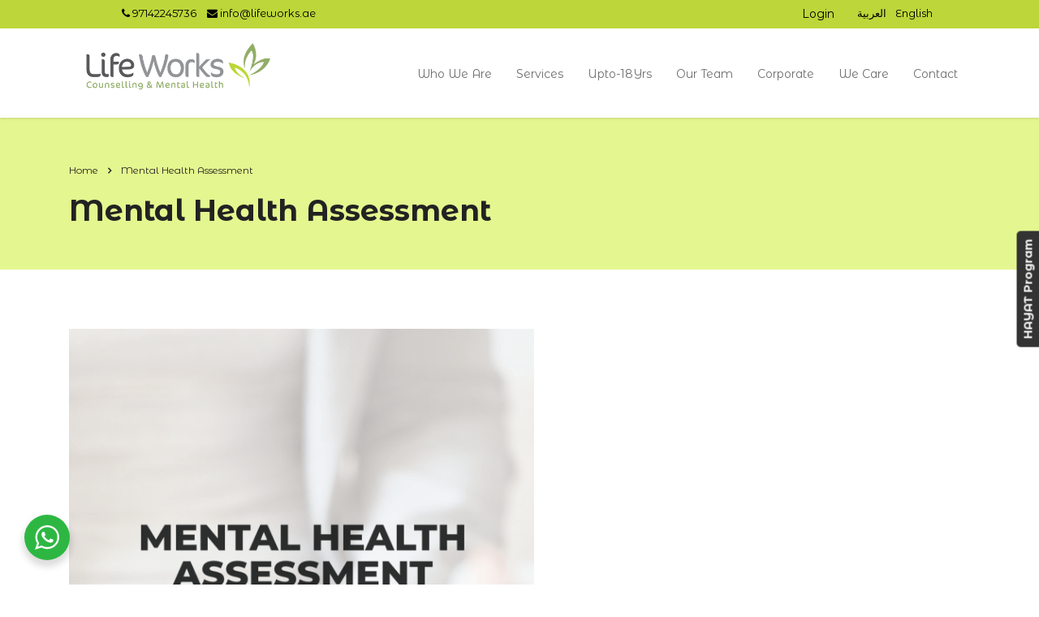

--- FILE ---
content_type: text/html; charset=UTF-8
request_url: https://lifeworks.ae/mental-health-assessment/
body_size: 116322
content:
<!DOCTYPE html>
<html lang="en-US" class="no-js">
<head>
    <meta charset="UTF-8">
    <meta name="viewport" content="width=device-width, initial-scale=1">
    <link rel="profile" href="http://gmpg.org/xfn/11">
    <link rel="pingback" href="https://lifeworks.ae/xmlrpc.php">
    <meta name='robots' content='index, follow, max-image-preview:large, max-snippet:-1, max-video-preview:-1' />

	<!-- This site is optimized with the Yoast SEO plugin v20.11 - https://yoast.com/wordpress/plugins/seo/ -->
	<title>Mental Health Assessment - Leading Psychiatry, Counselling and Psychology Center in Dubai</title>
	<link rel="canonical" href="https://lifeworks.ae/mental-health-assessment/" />
	<meta property="og:locale" content="en_US" />
	<meta property="og:type" content="article" />
	<meta property="og:title" content="Mental Health Assessment - Leading Psychiatry, Counselling and Psychology Center in Dubai" />
	<meta property="og:description" content="Please note : This is private and confidential. Your response will not be shared with anyone including your employer, friends and family members. If you&#8217;re not redirected , click here" />
	<meta property="og:url" content="https://lifeworks.ae/mental-health-assessment/" />
	<meta property="og:site_name" content="Leading Psychiatry, Counselling and Psychology Center in Dubai" />
	<meta property="article:modified_time" content="2020-10-21T14:29:16+00:00" />
	<meta property="og:image" content="https://www.lifeworks.ae/wp-content/uploads/2020/10/Design-for-assessment-300x300.png" />
	<meta name="twitter:card" content="summary_large_image" />
	<script type="application/ld+json" class="yoast-schema-graph">{"@context":"https://schema.org","@graph":[{"@type":"WebPage","@id":"https://lifeworks.ae/mental-health-assessment/","url":"https://lifeworks.ae/mental-health-assessment/","name":"Mental Health Assessment - Leading Psychiatry, Counselling and Psychology Center in Dubai","isPartOf":{"@id":"https://lifeworks.ae/#website"},"primaryImageOfPage":{"@id":"https://lifeworks.ae/mental-health-assessment/#primaryimage"},"image":{"@id":"https://lifeworks.ae/mental-health-assessment/#primaryimage"},"thumbnailUrl":"https://www.lifeworks.ae/wp-content/uploads/2020/10/Design-for-assessment-300x300.png","datePublished":"2020-10-21T13:17:47+00:00","dateModified":"2020-10-21T14:29:16+00:00","breadcrumb":{"@id":"https://lifeworks.ae/mental-health-assessment/#breadcrumb"},"inLanguage":"en-US","potentialAction":[{"@type":"ReadAction","target":["https://lifeworks.ae/mental-health-assessment/"]}]},{"@type":"ImageObject","inLanguage":"en-US","@id":"https://lifeworks.ae/mental-health-assessment/#primaryimage","url":"https://www.lifeworks.ae/wp-content/uploads/2020/10/Design-for-assessment-300x300.png","contentUrl":"https://www.lifeworks.ae/wp-content/uploads/2020/10/Design-for-assessment-300x300.png"},{"@type":"BreadcrumbList","@id":"https://lifeworks.ae/mental-health-assessment/#breadcrumb","itemListElement":[{"@type":"ListItem","position":1,"name":"Home","item":"https://lifeworks.ae/"},{"@type":"ListItem","position":2,"name":"Mental Health Assessment"}]},{"@type":"WebSite","@id":"https://lifeworks.ae/#website","url":"https://lifeworks.ae/","name":"Leading Psychiatry, Counselling and Psychology Center in Dubai","description":"","potentialAction":[{"@type":"SearchAction","target":{"@type":"EntryPoint","urlTemplate":"https://lifeworks.ae/?s={search_term_string}"},"query-input":"required name=search_term_string"}],"inLanguage":"en-US"}]}</script>
	<!-- / Yoast SEO plugin. -->


<link rel='dns-prefetch' href='//static.addtoany.com' />
<link rel='dns-prefetch' href='//js.hs-scripts.com' />
<link rel='dns-prefetch' href='//maxcdn.bootstrapcdn.com' />
<link rel='dns-prefetch' href='//fonts.googleapis.com' />
<link rel='preconnect' href='https://fonts.gstatic.com' crossorigin />
<link rel="alternate" type="application/rss+xml" title="Leading Psychiatry, Counselling and Psychology Center in Dubai &raquo; Feed" href="https://lifeworks.ae/feed/" />
<link rel="alternate" type="application/rss+xml" title="Leading Psychiatry, Counselling and Psychology Center in Dubai &raquo; Comments Feed" href="https://lifeworks.ae/comments/feed/" />
<script type="text/javascript">
window._wpemojiSettings = {"baseUrl":"https:\/\/s.w.org\/images\/core\/emoji\/14.0.0\/72x72\/","ext":".png","svgUrl":"https:\/\/s.w.org\/images\/core\/emoji\/14.0.0\/svg\/","svgExt":".svg","source":{"concatemoji":"https:\/\/lifeworks.ae\/wp-includes\/js\/wp-emoji-release.min.js?ver=6.2.8"}};
/*! This file is auto-generated */
!function(e,a,t){var n,r,o,i=a.createElement("canvas"),p=i.getContext&&i.getContext("2d");function s(e,t){p.clearRect(0,0,i.width,i.height),p.fillText(e,0,0);e=i.toDataURL();return p.clearRect(0,0,i.width,i.height),p.fillText(t,0,0),e===i.toDataURL()}function c(e){var t=a.createElement("script");t.src=e,t.defer=t.type="text/javascript",a.getElementsByTagName("head")[0].appendChild(t)}for(o=Array("flag","emoji"),t.supports={everything:!0,everythingExceptFlag:!0},r=0;r<o.length;r++)t.supports[o[r]]=function(e){if(p&&p.fillText)switch(p.textBaseline="top",p.font="600 32px Arial",e){case"flag":return s("\ud83c\udff3\ufe0f\u200d\u26a7\ufe0f","\ud83c\udff3\ufe0f\u200b\u26a7\ufe0f")?!1:!s("\ud83c\uddfa\ud83c\uddf3","\ud83c\uddfa\u200b\ud83c\uddf3")&&!s("\ud83c\udff4\udb40\udc67\udb40\udc62\udb40\udc65\udb40\udc6e\udb40\udc67\udb40\udc7f","\ud83c\udff4\u200b\udb40\udc67\u200b\udb40\udc62\u200b\udb40\udc65\u200b\udb40\udc6e\u200b\udb40\udc67\u200b\udb40\udc7f");case"emoji":return!s("\ud83e\udef1\ud83c\udffb\u200d\ud83e\udef2\ud83c\udfff","\ud83e\udef1\ud83c\udffb\u200b\ud83e\udef2\ud83c\udfff")}return!1}(o[r]),t.supports.everything=t.supports.everything&&t.supports[o[r]],"flag"!==o[r]&&(t.supports.everythingExceptFlag=t.supports.everythingExceptFlag&&t.supports[o[r]]);t.supports.everythingExceptFlag=t.supports.everythingExceptFlag&&!t.supports.flag,t.DOMReady=!1,t.readyCallback=function(){t.DOMReady=!0},t.supports.everything||(n=function(){t.readyCallback()},a.addEventListener?(a.addEventListener("DOMContentLoaded",n,!1),e.addEventListener("load",n,!1)):(e.attachEvent("onload",n),a.attachEvent("onreadystatechange",function(){"complete"===a.readyState&&t.readyCallback()})),(e=t.source||{}).concatemoji?c(e.concatemoji):e.wpemoji&&e.twemoji&&(c(e.twemoji),c(e.wpemoji)))}(window,document,window._wpemojiSettings);
</script>
<style type="text/css">
img.wp-smiley,
img.emoji {
	display: inline !important;
	border: none !important;
	box-shadow: none !important;
	height: 1em !important;
	width: 1em !important;
	margin: 0 0.07em !important;
	vertical-align: -0.1em !important;
	background: none !important;
	padding: 0 !important;
}
</style>
	<link rel='stylesheet' id='sbi_styles-css' href='https://lifeworks.ae/wp-content/plugins/instagram-feed/css/sbi-styles.min.css?ver=6.1.6' type='text/css' media='all' />
<link rel='stylesheet' id='wp-block-library-css' href='https://lifeworks.ae/wp-includes/css/dist/block-library/style.min.css?ver=6.2.8' type='text/css' media='all' />
<link rel='stylesheet' id='wc-blocks-vendors-style-css' href='https://lifeworks.ae/wp-content/plugins/woocommerce/packages/woocommerce-blocks/build/wc-blocks-vendors-style.css?ver=10.4.6' type='text/css' media='all' />
<link rel='stylesheet' id='wc-blocks-style-css' href='https://lifeworks.ae/wp-content/plugins/woocommerce/packages/woocommerce-blocks/build/wc-blocks-style.css?ver=10.4.6' type='text/css' media='all' />
<link rel='stylesheet' id='classic-theme-styles-css' href='https://lifeworks.ae/wp-includes/css/classic-themes.min.css?ver=6.2.8' type='text/css' media='all' />
<style id='global-styles-inline-css' type='text/css'>
body{--wp--preset--color--black: #000000;--wp--preset--color--cyan-bluish-gray: #abb8c3;--wp--preset--color--white: #ffffff;--wp--preset--color--pale-pink: #f78da7;--wp--preset--color--vivid-red: #cf2e2e;--wp--preset--color--luminous-vivid-orange: #ff6900;--wp--preset--color--luminous-vivid-amber: #fcb900;--wp--preset--color--light-green-cyan: #7bdcb5;--wp--preset--color--vivid-green-cyan: #00d084;--wp--preset--color--pale-cyan-blue: #8ed1fc;--wp--preset--color--vivid-cyan-blue: #0693e3;--wp--preset--color--vivid-purple: #9b51e0;--wp--preset--gradient--vivid-cyan-blue-to-vivid-purple: linear-gradient(135deg,rgba(6,147,227,1) 0%,rgb(155,81,224) 100%);--wp--preset--gradient--light-green-cyan-to-vivid-green-cyan: linear-gradient(135deg,rgb(122,220,180) 0%,rgb(0,208,130) 100%);--wp--preset--gradient--luminous-vivid-amber-to-luminous-vivid-orange: linear-gradient(135deg,rgba(252,185,0,1) 0%,rgba(255,105,0,1) 100%);--wp--preset--gradient--luminous-vivid-orange-to-vivid-red: linear-gradient(135deg,rgba(255,105,0,1) 0%,rgb(207,46,46) 100%);--wp--preset--gradient--very-light-gray-to-cyan-bluish-gray: linear-gradient(135deg,rgb(238,238,238) 0%,rgb(169,184,195) 100%);--wp--preset--gradient--cool-to-warm-spectrum: linear-gradient(135deg,rgb(74,234,220) 0%,rgb(151,120,209) 20%,rgb(207,42,186) 40%,rgb(238,44,130) 60%,rgb(251,105,98) 80%,rgb(254,248,76) 100%);--wp--preset--gradient--blush-light-purple: linear-gradient(135deg,rgb(255,206,236) 0%,rgb(152,150,240) 100%);--wp--preset--gradient--blush-bordeaux: linear-gradient(135deg,rgb(254,205,165) 0%,rgb(254,45,45) 50%,rgb(107,0,62) 100%);--wp--preset--gradient--luminous-dusk: linear-gradient(135deg,rgb(255,203,112) 0%,rgb(199,81,192) 50%,rgb(65,88,208) 100%);--wp--preset--gradient--pale-ocean: linear-gradient(135deg,rgb(255,245,203) 0%,rgb(182,227,212) 50%,rgb(51,167,181) 100%);--wp--preset--gradient--electric-grass: linear-gradient(135deg,rgb(202,248,128) 0%,rgb(113,206,126) 100%);--wp--preset--gradient--midnight: linear-gradient(135deg,rgb(2,3,129) 0%,rgb(40,116,252) 100%);--wp--preset--duotone--dark-grayscale: url('#wp-duotone-dark-grayscale');--wp--preset--duotone--grayscale: url('#wp-duotone-grayscale');--wp--preset--duotone--purple-yellow: url('#wp-duotone-purple-yellow');--wp--preset--duotone--blue-red: url('#wp-duotone-blue-red');--wp--preset--duotone--midnight: url('#wp-duotone-midnight');--wp--preset--duotone--magenta-yellow: url('#wp-duotone-magenta-yellow');--wp--preset--duotone--purple-green: url('#wp-duotone-purple-green');--wp--preset--duotone--blue-orange: url('#wp-duotone-blue-orange');--wp--preset--font-size--small: 13px;--wp--preset--font-size--medium: 20px;--wp--preset--font-size--large: 36px;--wp--preset--font-size--x-large: 42px;--wp--preset--spacing--20: 0.44rem;--wp--preset--spacing--30: 0.67rem;--wp--preset--spacing--40: 1rem;--wp--preset--spacing--50: 1.5rem;--wp--preset--spacing--60: 2.25rem;--wp--preset--spacing--70: 3.38rem;--wp--preset--spacing--80: 5.06rem;--wp--preset--shadow--natural: 6px 6px 9px rgba(0, 0, 0, 0.2);--wp--preset--shadow--deep: 12px 12px 50px rgba(0, 0, 0, 0.4);--wp--preset--shadow--sharp: 6px 6px 0px rgba(0, 0, 0, 0.2);--wp--preset--shadow--outlined: 6px 6px 0px -3px rgba(255, 255, 255, 1), 6px 6px rgba(0, 0, 0, 1);--wp--preset--shadow--crisp: 6px 6px 0px rgba(0, 0, 0, 1);}:where(.is-layout-flex){gap: 0.5em;}body .is-layout-flow > .alignleft{float: left;margin-inline-start: 0;margin-inline-end: 2em;}body .is-layout-flow > .alignright{float: right;margin-inline-start: 2em;margin-inline-end: 0;}body .is-layout-flow > .aligncenter{margin-left: auto !important;margin-right: auto !important;}body .is-layout-constrained > .alignleft{float: left;margin-inline-start: 0;margin-inline-end: 2em;}body .is-layout-constrained > .alignright{float: right;margin-inline-start: 2em;margin-inline-end: 0;}body .is-layout-constrained > .aligncenter{margin-left: auto !important;margin-right: auto !important;}body .is-layout-constrained > :where(:not(.alignleft):not(.alignright):not(.alignfull)){max-width: var(--wp--style--global--content-size);margin-left: auto !important;margin-right: auto !important;}body .is-layout-constrained > .alignwide{max-width: var(--wp--style--global--wide-size);}body .is-layout-flex{display: flex;}body .is-layout-flex{flex-wrap: wrap;align-items: center;}body .is-layout-flex > *{margin: 0;}:where(.wp-block-columns.is-layout-flex){gap: 2em;}.has-black-color{color: var(--wp--preset--color--black) !important;}.has-cyan-bluish-gray-color{color: var(--wp--preset--color--cyan-bluish-gray) !important;}.has-white-color{color: var(--wp--preset--color--white) !important;}.has-pale-pink-color{color: var(--wp--preset--color--pale-pink) !important;}.has-vivid-red-color{color: var(--wp--preset--color--vivid-red) !important;}.has-luminous-vivid-orange-color{color: var(--wp--preset--color--luminous-vivid-orange) !important;}.has-luminous-vivid-amber-color{color: var(--wp--preset--color--luminous-vivid-amber) !important;}.has-light-green-cyan-color{color: var(--wp--preset--color--light-green-cyan) !important;}.has-vivid-green-cyan-color{color: var(--wp--preset--color--vivid-green-cyan) !important;}.has-pale-cyan-blue-color{color: var(--wp--preset--color--pale-cyan-blue) !important;}.has-vivid-cyan-blue-color{color: var(--wp--preset--color--vivid-cyan-blue) !important;}.has-vivid-purple-color{color: var(--wp--preset--color--vivid-purple) !important;}.has-black-background-color{background-color: var(--wp--preset--color--black) !important;}.has-cyan-bluish-gray-background-color{background-color: var(--wp--preset--color--cyan-bluish-gray) !important;}.has-white-background-color{background-color: var(--wp--preset--color--white) !important;}.has-pale-pink-background-color{background-color: var(--wp--preset--color--pale-pink) !important;}.has-vivid-red-background-color{background-color: var(--wp--preset--color--vivid-red) !important;}.has-luminous-vivid-orange-background-color{background-color: var(--wp--preset--color--luminous-vivid-orange) !important;}.has-luminous-vivid-amber-background-color{background-color: var(--wp--preset--color--luminous-vivid-amber) !important;}.has-light-green-cyan-background-color{background-color: var(--wp--preset--color--light-green-cyan) !important;}.has-vivid-green-cyan-background-color{background-color: var(--wp--preset--color--vivid-green-cyan) !important;}.has-pale-cyan-blue-background-color{background-color: var(--wp--preset--color--pale-cyan-blue) !important;}.has-vivid-cyan-blue-background-color{background-color: var(--wp--preset--color--vivid-cyan-blue) !important;}.has-vivid-purple-background-color{background-color: var(--wp--preset--color--vivid-purple) !important;}.has-black-border-color{border-color: var(--wp--preset--color--black) !important;}.has-cyan-bluish-gray-border-color{border-color: var(--wp--preset--color--cyan-bluish-gray) !important;}.has-white-border-color{border-color: var(--wp--preset--color--white) !important;}.has-pale-pink-border-color{border-color: var(--wp--preset--color--pale-pink) !important;}.has-vivid-red-border-color{border-color: var(--wp--preset--color--vivid-red) !important;}.has-luminous-vivid-orange-border-color{border-color: var(--wp--preset--color--luminous-vivid-orange) !important;}.has-luminous-vivid-amber-border-color{border-color: var(--wp--preset--color--luminous-vivid-amber) !important;}.has-light-green-cyan-border-color{border-color: var(--wp--preset--color--light-green-cyan) !important;}.has-vivid-green-cyan-border-color{border-color: var(--wp--preset--color--vivid-green-cyan) !important;}.has-pale-cyan-blue-border-color{border-color: var(--wp--preset--color--pale-cyan-blue) !important;}.has-vivid-cyan-blue-border-color{border-color: var(--wp--preset--color--vivid-cyan-blue) !important;}.has-vivid-purple-border-color{border-color: var(--wp--preset--color--vivid-purple) !important;}.has-vivid-cyan-blue-to-vivid-purple-gradient-background{background: var(--wp--preset--gradient--vivid-cyan-blue-to-vivid-purple) !important;}.has-light-green-cyan-to-vivid-green-cyan-gradient-background{background: var(--wp--preset--gradient--light-green-cyan-to-vivid-green-cyan) !important;}.has-luminous-vivid-amber-to-luminous-vivid-orange-gradient-background{background: var(--wp--preset--gradient--luminous-vivid-amber-to-luminous-vivid-orange) !important;}.has-luminous-vivid-orange-to-vivid-red-gradient-background{background: var(--wp--preset--gradient--luminous-vivid-orange-to-vivid-red) !important;}.has-very-light-gray-to-cyan-bluish-gray-gradient-background{background: var(--wp--preset--gradient--very-light-gray-to-cyan-bluish-gray) !important;}.has-cool-to-warm-spectrum-gradient-background{background: var(--wp--preset--gradient--cool-to-warm-spectrum) !important;}.has-blush-light-purple-gradient-background{background: var(--wp--preset--gradient--blush-light-purple) !important;}.has-blush-bordeaux-gradient-background{background: var(--wp--preset--gradient--blush-bordeaux) !important;}.has-luminous-dusk-gradient-background{background: var(--wp--preset--gradient--luminous-dusk) !important;}.has-pale-ocean-gradient-background{background: var(--wp--preset--gradient--pale-ocean) !important;}.has-electric-grass-gradient-background{background: var(--wp--preset--gradient--electric-grass) !important;}.has-midnight-gradient-background{background: var(--wp--preset--gradient--midnight) !important;}.has-small-font-size{font-size: var(--wp--preset--font-size--small) !important;}.has-medium-font-size{font-size: var(--wp--preset--font-size--medium) !important;}.has-large-font-size{font-size: var(--wp--preset--font-size--large) !important;}.has-x-large-font-size{font-size: var(--wp--preset--font-size--x-large) !important;}
.wp-block-navigation a:where(:not(.wp-element-button)){color: inherit;}
:where(.wp-block-columns.is-layout-flex){gap: 2em;}
.wp-block-pullquote{font-size: 1.5em;line-height: 1.6;}
</style>
<link rel='stylesheet' id='contact-form-7-css' href='https://lifeworks.ae/wp-content/plugins/contact-form-7/includes/css/styles.css?ver=5.7.7' type='text/css' media='all' />
<style id='contact-form-7-inline-css' type='text/css'>
.wpcf7 .wpcf7-recaptcha iframe {margin-bottom: 0;}.wpcf7 .wpcf7-recaptcha[data-align="center"] > div {margin: 0 auto;}.wpcf7 .wpcf7-recaptcha[data-align="right"] > div {margin: 0 0 0 auto;}
</style>
<link rel='stylesheet' id='stm-stm-css' href='https://lifeworks.ae/wp-content/uploads/stm_fonts/stm/stm.css?ver=1.0' type='text/css' media='all' />
<link rel='stylesheet' id='different-menus-in-different-pages-css' href='https://lifeworks.ae/wp-content/plugins/different-menus-in-different-pages/public/css/different-menus-for-different-page-public.css?ver=2.2.2' type='text/css' media='all' />
<link rel='stylesheet' id='tp_twitter_plugin_css-css' href='https://lifeworks.ae/wp-content/plugins/recent-tweets-widget/tp_twitter_plugin.css?ver=1.0' type='text/css' media='screen' />
<link rel='stylesheet' id='rs-plugin-settings-css' href='https://lifeworks.ae/wp-content/plugins/revslider/public/assets/css/settings.css?ver=5.4.7.1' type='text/css' media='all' />
<style id='rs-plugin-settings-inline-css' type='text/css'>
#rs-demo-id {}
</style>
<link rel='stylesheet' id='social-icons-general-css' href='//lifeworks.ae/wp-content/plugins/social-icons/assets/css/social-icons.css?ver=1.7.4' type='text/css' media='all' />
<link rel='stylesheet' id='tmls-testimonials-css' href='https://lifeworks.ae/wp-content/plugins/tmls_testimonials/css/testimonials.css?ver=6.2.8' type='text/css' media='all' />
<link rel='stylesheet' id='nta-css-popup-css' href='https://lifeworks.ae/wp-content/plugins/whatsapp-for-wordpress/assets/css/style.css?ver=6.2.8' type='text/css' media='all' />
<link rel='stylesheet' id='woocommerce-layout-css' href='https://lifeworks.ae/wp-content/plugins/woocommerce/assets/css/woocommerce-layout.css?ver=7.9.0' type='text/css' media='all' />
<link rel='stylesheet' id='woocommerce-smallscreen-css' href='https://lifeworks.ae/wp-content/plugins/woocommerce/assets/css/woocommerce-smallscreen.css?ver=7.9.0' type='text/css' media='only screen and (max-width: 768px)' />
<link rel='stylesheet' id='woocommerce-general-css' href='https://lifeworks.ae/wp-content/plugins/woocommerce/assets/css/woocommerce.css?ver=7.9.0' type='text/css' media='all' />
<style id='woocommerce-inline-inline-css' type='text/css'>
.woocommerce form .form-row .required { visibility: visible; }
</style>
<link rel='stylesheet' id='wpos-slick-style-css' href='https://lifeworks.ae/wp-content/plugins/wp-slick-slider-and-image-carousel/assets/css/slick.css?ver=3.4' type='text/css' media='all' />
<link rel='stylesheet' id='wpsisac-public-style-css' href='https://lifeworks.ae/wp-content/plugins/wp-slick-slider-and-image-carousel/assets/css/wpsisac-public.css?ver=3.4' type='text/css' media='all' />
<link crossorigin="anonymous" rel='stylesheet' id='fontawesome-css' href='https://maxcdn.bootstrapcdn.com/font-awesome/4.7.0/css/font-awesome.min.css?ver=2.6' type='text/css' media='all' />
<link rel='stylesheet' id='wpos-magnific-popup-style-css' href='https://lifeworks.ae/wp-content/plugins/wp-team-showcase-and-slider/assets/css/magnific-popup.css?ver=2.6' type='text/css' media='all' />
<link rel='stylesheet' id='tsas-public-style-css' href='https://lifeworks.ae/wp-content/plugins/wp-team-showcase-and-slider/assets/css/wp-tsas-public.css?ver=2.6' type='text/css' media='all' />
<link rel='stylesheet' id='bootstrap-css' href='https://lifeworks.ae/wp-content/themes/lifeworks/assets/css/bootstrap.min.css?ver=4.0.2' type='text/css' media='all' />
<link rel='stylesheet' id='consulting-style-css' href='https://lifeworks.ae/wp-content/themes/lifeworks/style.css?ver=4.0.2' type='text/css' media='all' />
<link rel='stylesheet' id='consulting-layout-css' href='https://lifeworks.ae/wp-content/themes/lifeworks/assets/css/layout_15/main.css?ver=4.0.2' type='text/css' media='all' />
<style id='consulting-layout-inline-css' type='text/css'>
.page_title{ background-repeat: no-repeat !important; }.mtc, .mtc_h:hover{
					color: #444036!important
				}.stc, .stc_h:hover{
					color: #50c19a!important
				}.ttc, .ttc_h:hover{
					color: #e4f68f!important
				}.mbc, .mbc_h:hover, .stm-search .stm_widget_search button{
					background-color: #444036!important
				}.sbc, .sbc_h:hover{
					background-color: #50c19a!important
				}.tbc, .tbc_h:hover{
					background-color: #e4f68f!important
				}.mbdc, .mbdc_h:hover{
					border-color: #444036!important
				}.sbdc, .sbdc_h:hover{
					border-color: #50c19a!important
				}.tbdc, .tbdc_h:hover{
					border-color: #e4f68f!important
				}.page-id-979 .member-desc { display: none; } .member-desc { display: none; } .d_none { display: none; } .corporate_form input[type="email"] { border: 1px solid #c7c7c7 !important; } .logo.media-left.media-middle a img { width: 270px !important; height: 104px !important; max-width:270px !important; } body.header_style_2 .header_top .top_nav{ padding:33px 0px !important; } .top_nav .top_nav_wrapper > ul > li, .top_nav .main_menu_nav>ul>li { line-height: 1; } body.site_layout_15.header_style_2 .top_nav .top_nav_wrapper .main_menu_nav > li.current-menu-item { border-bottom: 0px solid #FFCB0B !important; } .top_nav .top_nav_wrapper > ul > li ul li, .top_nav .main_menu_nav > ul > li ul li{text-transform:unset !important;} .top_nav .top_nav_wrapper > ul > li ul li a, .top_nav .main_menu_nav > ul > li ul li a{padding-top:6px !important;padding-bottom:6px !important;}ul.harpromo li{font-size:16px;} p.para_set;{text-align:justify !important;} ul.corpocnt li { font-size: 17px; line-height: 27px; color: #fff; font-weight: 400; } ul.corpocnt{padding-top:20px;} @media only screen and (max-width: 767px){ .relationship{ font-size: 27px!important; line-height: 1.2; color: #ffffff!important; text-align: left; } .ftsecl { font-size: 30px!important; color: #ffffff!important; text-align: left!important; font-family: Montserrat Alternates!important; font-weight: 700!important; font-style: normal!important; font-weight: 600!important; padding-top: 30px!important; } p.sutnleft { float: none!important; } #header { margin-bottom: 0px!important; padding-bottom: 0px!important; } #mbbi { display: none; } div#mbgg{ background-size: cover; background-position: center; background-repeat: no-repeat; } #pointll{ padding-top: 15px; } .relett.wpb_column.vc_column_container.vc_col-sm-9 { min-height: 515px!important; max-height: 515px!important; width: 90%; margin-left: 20px; } .relett.wpb_column.vc_column_container.vc_col-sm-8 { min-height: 210px!important; max-height: 210px!important; width: 90%; margin-right: 20px; } input.wpcf7-form-control.wpcf7-submit.intifrmbtn { height: 50px; background-color: #7EC458; color: #fff; font-size: 15px; font-weight: 600; border: 1px solid #7EC458; border-radius: 15px; } .practiceli { font-size: 18px!important; color: #5D5D60!important; width: 90%; text-align: -webkit-left; } p.sutnright { background: #7EC458!important; width: 100%!important; color: #fff!important; height: 50px!important; border: 1px solid #7EC458!important; border-radius: 18px!important; margin-bottom: 0px!important; padding-left: 10px!important; padding-top: 10px!important; } .wpmimg { width: 12%!important; } #picsec { width: 95%; margin-left: 8px; } #areas { width: 90%; margin-left: 20px; } .secttc { text-align: -webkit-center; margin-top: 0px!important; } p.sectt { width: 100%; font-size: 22px; } #mtjusti { text-align: left; color: #000; width: 90%; margin-left: 15px; } div#l10 { padding-left: 0px!important; padding-top: 30px; } div#r10 { padding-right: 0px!important; } #menu_toggle{margin-top:35px !important;} .top_bar { display: block !important; height:15% !important; } .lefttop{margin-left:0px !important;} ul.cntdetails li{ /*width:100% !important;*/ padding-left: 2em !important; } .corporate { display:none !important; } .righttop{margin-right:193px!important;} div#rev_slider_1_1{height:385px !important;} div#rev_slider_1_1_wrapper{height:385px !important;} div#rev_slider_1_1_forcefullwidth{height:385px !important;} p.counsell{margin-left:77px !important;} p.para_set;{text-align:left !important;} .wpb_single_image.wpb_content_element.vc_align_right.imgbehaviortherapy{text-align:center !important;margin-bottom:0px !important;} .wpb_text_column.wpb_content_element.behaviorcls{text-align:center !important;} p#grntlt{text-align:center !important;} div#program_set .fonty.f2 h3.title-text, div#program_set .fonty.f2 h6.sub-title{text-align:left !important;} div#program_set .fonty.f2 h3.title-text, div#program_set .fonty.f2 h6.sub-title{text-align:left !important;} .vc_row.wpb_row.vc_row-fluid.fblikebutton{display:none !important;} .insurance_check{border-left:none !important;} } button.button.size-lg.icon_left p{margin-bottom:0px !important;} h5.heading_font.sub_set{margin-bottom:8px !important;} h5.heading_font.sub_set2{margin-bottom:8px !important;} @media only screen and (max-width: 991px){ .mobile_header .header_info { background: #667f39 !important; } } li.contact_menu a{color:#fff !important;} .top_bar_info_wr{display:none !important;} .top_bar{height:35px;background:#BDD639!important;margin-top:-10px;} .righttop { float: right; margin-right: 130px; margin-top: 0px; width:auto } ul.cntdetails li { list-style: none; /*width: 18%;*/ float: left; display: block; padding-top: 7px; padding-left: 1em; } ul.rightnavlinks li { list-style: none; padding-top: 7px; } ul.cntdetails li a { color: #000; } ul.rightnavlinks li a{color:#000 !important;} .lefttop { margin-left: 97px; } ul.polylang_langswitcher li a{color:#000;} ul.polylang_langswitcher li { list-style: none; width: 22%; float: right; margin-right: 20px; margin-top:7px; } ul.polylang_langswitcher{margin-top:-41px;} .relationship{ font-size: 40px; line-height: 1.2; color: #ffffff!important; text-align: left; } .relet { border-top-width: 1px !important; border-right-width: 1px !important; border-bottom-width: 1px !important; border-left-width: 1px !important; background-color: #f6f6f6 !important; border-radius: 60px !important; } .sectt { text-align: center; font-size: 28px; background-color: #9DCC7E; background-size: contain; width: 290px; padding-top: 10px; padding-bottom: 10px; border: 1px; border-radius: 15px; object-position: center; color: #ffffff!important; } .secttc { text-align: -webkit-center; margin-top: -20px; } .practiceli { font-size: 18px!important; color: #5D5D60!important; } .forpl { text-align: center; font-size: 18px; } .relett { border-top-width: 1px !important; border-right-width: 1px !important; border-bottom-width: 1px !important; border-left-width: 1px !important; background-color: #f6f6f6 !important; border-radius: 40px !important; } div#sgpb-popup-dialog-main-div { width:600px !important; margin-top: 25px!important; } img.sgpb-popup-close-button-3{ width:30px !important; height:30px !important; } button.pop-btn { background: #8DC16D; color: #fff; width: 179px; border: none; padding: 10px; border-radius: 16px; font-size: 22px; font-family: sans-serif; margin-top: -13px; } #sgpb-popup-dialog-main-div { border-radius:25px !important; } img.sgpb-popup-close-button-3 { margin-top: 26px; } .mymrgin{ margin-top: -294px; position: absolute;} .mybtmmrgin{ margin-top: -200px; position: absolute;} .mylstmrgin{ margin-top: -146px; position: absolute;} .areapractice h3{ position: absolute; width: 100%; text-align: center; margin-top: -66px; font-weight: 500; letter-spacing: 1px;} .areapractice span{ background-image: linear-gradient( 180deg , #A1CC70, #8AB7A7); padding: 15px;border-radius: 10px; } ul.prcticeul { width:50%; float:left; margin-top: 30px; } ul.prcticeul li{ font-size:14pt;margin-left: 71px;margin-bottom: 18px; } ul.prcticerightul { width:50%; float:right; margin-top: 30px; } ul.prcticerightul li{ font-size:14pt;margin-left: 71px;margin-bottom: 18px; } .relett.wpb_column.vc_column_container.vc_col-sm-8 { min-height: 450px; max-height: 450px; } .relett.wpb_column.vc_column_container.vc_col-sm-9 { min-height: 450px; max-height: 450px; } .weneed { font-size: 22px; text-align: left; font-weight: 500; color: #000000; } .imgredius.wpb_column.vc_column_container.vc_col-sm-4.vc_col-has-fill { border-left: 1px solid #f1f1f1; border-top-left-radius: 35px; border-bottom-left-radius: 35px; overflow: hidden; } .practicelii { font-size: 18px!important; line-height: 1.3!important; color: #5D5D60!important; } .intifrm { background-color:#ffffff; } .intifrmbtn { height: 55px; background-color: #7EC458; color: #fff; font-size: 20px; font-weight: 600; border: 1px solid #7EC458; border-radius: 15px; } p.sutnleft { float: left; margin-bottom: 0px; } p.sutnright { float: right; background: #7EC458; width: 65%; color: #fff; height: 55px; border: 1px solid #7EC458; border-radius: 18px; margin-bottom: 0px; padding-left: 10px; padding-top: 7px; } .orr { padding-top: 14px; text-align: center; color: #000; } .practicelifrm { font-size: 22px!important; color: #5D5D60!important; text-align: center; margin-bottom: 0; padding-top: 15px; } .cttxt { text-align: center; padding-bottom: 25px; padding-top: 0px; } .wpmimg { width: 18%; } .ftsecl { font-size: 48px; color: #ffffff!important; text-align: left; font-family: Montserrat Alternates; font-weight: 700; font-style: normal; } div#rr10 { min-height: 210px; max-height: 210px; } div#ll10 { min-height: 210px; max-height: 210px; } .banner-button{ width: 260px !important; } .my-img-wd{ width: 240px !important; } .mm-blog .wpb_button, .wpb_content_element, ul.wpb_thumbnails-fluid>li{ margin-bottom:15px !important; } .wpb-our-team-members-skin-default .team-item h5:after{ background:#00A14B !important; } .mylinehead{ font-size:30px; font-weight:600; } ul.gs-team-social li a { display:none !important; } ul.gs-team-social{ text-align:-webkit-center !important; } .prof{ width:70%; text-align:center; } .prof a{ background-color:#91ad67 !important; width:147px;padding:8px 80px;border-radius: 20px;border-color: #91ad67 !important;font-size:13px;color:#ffffff; } .cons{ width:70%; text-align:center; margin-top: 20px; background: #760505 !important; border-radius: 20px; padding: 8px 2px; } .cons a{ border-color: #91ad67 !important; font-size: 13px; color: #ffffff; } .vid-cons{ width:70%; text-align:center; margin-top: 10px; background: #760505 !important; border-radius: 20px; padding: 8px 2px; } .vid-cons a{ border-color: #91ad67 !important; font-size: 13px; color: #ffffff; } .wsap{ width:70%; text-align:center; margin-top: 10px; background: #2DB742 !important; border-radius: 20px; padding: 8px 2px; } .wsap a{ border-color: #91ad67 !important; font-size: 13px; color: #ffffff; } @media only screen and (max-width: 1440px){ #gs_team_area_27 .gs-member-name, #gs_team_area_27 .gs-member-name a{font-size:17px !important;} #gs_team_area_27 .gs-member-desig{ font-size:15px !important;} .gs_tm_theme2 p, .gs_tm_theme3 p, .gs_tm_theme5 p{font-size:13px !important;} .prof{ width:75%;} .cons{ width:75%;} .cons a{ font-size: 11px;} .vid-cons{ width:75%;} .vid-cons a{ font-size: 11px;} .wsap{ width:75%;} .wsap a{ font-size: 11px;} } .my-form-fd p.sutnright{float: right; background: #7EC458; width: 100% !important; color: #fff; height: 55px; border: 1px solid #7EC458; border-radius: 18px; margin-bottom: 0px; padding-left: 10px; padding-top: 13px;} .my-form-txt .practicelifrm{color:#ffffff !important;} p.sutnright { text-align: center; font-size: 17px; font-weight: 600; } .wpmimg { width: 10%; } /*Team page submit button form css start*/ .member_feedback button.submit_but { border: none !important; border-radius: 5px; background-color: transparent; background-image: linear-gradient(180deg, var( --e-global-color-ae40b77 ) 0%, var( --e-global-color-595811c ) 100%) !important; padding: 15px 60px 15px 60px !important; } .member_feedback button.submit_but:hover { background-image: linear-gradient(180deg, var( --e-global-color-595811c ) 0%, var( --e-global-color-ae40b77 ) 100%) !important; padding: 15px 60px 15px 60px !important; } .input-group.right-area-butt { display: flex; justify-content: end; } .input-group.right-area-butt button.whatsapp-butt { background-image:linear-gradient(#25D366, #19903e) !important; padding: 15px 60px 15px 60px !important; transition:0.5s; } .input-group.right-area-butt button.whatsapp-butt:hover { background-image:linear-gradient(#19903e, #25D366) !important; padding: 15px 60px 15px 60px !important; } .input-group.right-area-butt button.call-back-butt { background-image : linear-gradient(#27d1dc, #1fa7b0)!important; padding: 15px 60px 15px 60px !important; transition:0.5s; margin:0px 10px !important; } .input-group.right-area-butt button.call-back-butt:hover { background-image : linear-gradient( #1fa7b0, #27d1dc)!important; padding: 15px 60px 15px 60px !important; transition:0.5s; margin:0px 10px !important; } .team-member-grid .elementor-image-box-wrapper .elementor-image-box-img { width: 100%; filter: grayscale(0); transition: 0.5s; } .team-member-grid .elementor-image-box-wrapper:hover .elementor-image-box-img { width: 100%; filter: grayscale(0); /*transform:scale(1.1); transition: 0.5s;*/ } /*Team page submit button form css end*/ #footer.style_2 .footer_widgets .widget .widget_title { font-weight: 400; letter-spacing: 0.01em; padding-top: 19px; font-variant: all-petite-caps; } .our-team-area-grid { overflow:hidden; position:relative !important; } /*Appointment form css start*/ .our-team-area-grid .team-app-butt { position: absolute; top: -60px; left:0px; transition:0.6s; } .our-team-area-grid:hover .team-app-butt { top: 70% } .our-team-area-grid:hover p.elementor-image-box-description { color:#fff !important;} ul#wpforms-12467-field_1 li { background: #fff !important; padding: 10px 10px !important; } div.wpforms-field input[type="text"], input[type="email"] { border: none !important; background: #fff !important; padding: 20px 10px !important; } div.wpforms-field input[type="tel"] { border: none !important; background: #fff !important; padding-top: 20px !important; padding-bottom: 20px !important; } .wpforms-submit-container button.wpforms-submit { background-image: linear-gradient(180deg, var( --e-global-color-595811c ) 0%, var( --e-global-color-ae40b77 ) 100%) !important; padding: 15px 60px 15px 60px !important; transition:0.5s; color:#fff !important; } .wpforms-submit-container button.wpforms-submit:hover { background-image: linear-gradient(180deg, var( --e-global-color-595811c ) 100%, var( --e-global-color-ae40b77 ) 0%) !important; } div.wpforms-field input::placeholder { color: #777; } div.wpforms-container-full .wpforms-form .wpforms-field { padding: 4px 0; clear: both; } /*Appointment form css end*/ .member_feedback input[type="email"], .member_feedback textarea { background: transparent; border: 1px solid #bcbcbc !important; padding:15px 20px !important; border-radius: 10px; } .wpb_text_column ul.eael-tab-inline-icon li:before, .comment-body .comment-text ul li:before { content: "\f04d" !important; display:none } /*Our Team page form css start*/ form#wpforms-form-13451 .wpforms-field-container { display: flex !important; flex-direction: row !important; flex-wrap: wrap !important; } form#wpforms-form-13451 input { border: 1px solid #cccccc !important; padding-top: 25px !important; padding-bottom: 25px !important; } form#wpforms-form-13451 select { border: 1px solid #cccccc !important; height : 52px; } div#wpforms-13451-field_6-container, div#wpforms-13451-field_4-container { width: 100%; } button#wpforms-submit-13451 { width: 100%; } /*Our Team page form css end*/ @media (max-width:991px) { ul#menu-header-menu-1 li:hover .sub-menu { display: block; } .top_bar { display: block; } .logo a img { max-width: 250px !important; } mobile_header .logo_wrapper { position: relative; background: #fff; padding: 10px 35px 0px 15px; } } @media (max-width:767px) { .top_bar { height: auto !important; display: flex !important; flex-direction: row; padding:15px 0px 0px 0px !Important } .lefttop { width: 75%; display: flex; flex-direction: column; align-content: center; justify-content: center; } .righttop { width: 30% !important; margin-right: 0px !important; } } @media (max-width:510px) { .top_bar { height: auto !important; display: flex !important; flex-direction: column; padding:15px 0px 10px 0px !Important } .lefttop { width: 100%; display: flex; flex-direction: column; align-content: center; justify-content: center; } .righttop { width: 150px !important; margin: 0px auto !important; } .mobile_header .logo_wrapper { padding: 0px 35px 0px 41px !important;} #menu_toggle { margin-top: 23px !important; } .logo a img { max-width: 200px !important; width: 200px !important; } .input-group.right-area-butt { display: flex; flex-direction: column; text-align: center !important; } .input-group.right-area-butt btn { width:100% !important } .button.size-lg.icon_left.whatsapp-butt { width: 100% !important; } .button.size-lg.icon_left.call-back-butt { width: 100% !important; margin: 0px !important; } .button.size-lg.icon_left.call-back-butt:hover { margin: 0px !important; } .button.submit_but.size-lg.icon_left { width: 100% !important; } .vc_row.wpb_row.vc_row-fluid.corp-client { display: flex; flex-direction: row; flex-wrap: wrap; } .vc_row.wpb_row.vc_row-fluid.corp-client .vc_col-sm-2 { width: 50% !important; } } @media (max-width:815px) { .input-group.right-area-butt button.call-back-butt { padding: 16px 48px 17px 48px !important; } .input-group.right-area-butt button.whatsapp-butt { padding: 16px 48px 17px 48px !important; } .vc_row.wpb_row.vc_row-fluid.corp-client { display: flex; flex-direction: row; flex-wrap: wrap; } .vc_row.wpb_row.vc_row-fluid.corp-client .vc_col-sm-2 { width: 32.66666667%; } .vc_row.wpb_row.vc_row-fluid.vc_custom_1597301963687 { display: flex; flex-direction: column; width: 100%; } .vc_row.wpb_row.vc_row-fluid.vc_custom_1597301963687 .vc_col-sm-6{ width:100% } .vc_row.wpb_row.vc_row-fluid.vc_custom_1597302574455 .vc_col-sm-8, .vc_col-sm-4 { width:100% !important; } .vc_custom_1597302574455 { flex-direction: column-reverse; display: flex; } } /*half screen form setting css start*/ .half-screen .vc_row { display: flex; flex-direction: column; justify-content: center; align-items: center; } .half-screen .vc_row .vc_col-sm-5 { width: 100% !important; } .half-screen .vc_row .vc_col-sm-6 { width: 100%; } .half-screen .vc_row .vc_col-sm-6 p.sutnleft { float: left; margin-bottom: 0px; width: 100%; } .half-screen .corporate_form .input-group button.button { margin-top: 36px !important; } /*half screen form setting css start*/ /* contact us form last field transparent */ /* .form-control, .wpcf7-form-control, .input-group .form-control, body .woocommerce-cart table.cart td.actions .coupon .input-text, .woocommerce form .form-row input.input-text, .woocommerce form .form-row textarea, .post-password-form input[type="password"] { font-size: 13px; line-height: 18px; color: #222; background: transparent; border: none; box-shadow: none; outline: none; padding: 16px 13px 15px; border-radius: 0; -webkit-transition: all 0.3s ease; transition: all 0.3s ease; box-sizing: border-box!important; width: 100%; display: block; height: 49px; } .eael-advance-tabs .eael-tabs-nav>ul li { position: relative; padding: 1em 1.5em; -webkit-box-flex: 1; -ms-flex: 1 1 auto; flex: 1 1 auto; cursor: pointer; display: -webkit-box; display: -ms-flexbox; display: flex; -webkit-box-pack: center; -ms-flex-pack: center; justify-content: center; -webkit-box-align: center; -ms-flex-align: center; align-items: center; text-align: center; background-color: #e4f790 !important; } .eael-advance-tabs .eael-tabs-nav>ul li:hover, .eael-advance-tabs .eael-tabs-nav>ul li.active { background-color: #91ad67 !important; }*/ .page-id-11771 figure.elementor-image-box-img img { width: auto; height: 340px; overflow: hidden; }
</style>
<link rel='stylesheet' id='child-style-css' href='https://lifeworks.ae/wp-content/themes/lifeworks-child/style.css?ver=4.0.2' type='text/css' media='all' />
<link rel='stylesheet' id='font-awesome-css' href='https://lifeworks.ae/wp-content/themes/lifeworks/assets/css/font-awesome.min.css?ver=4.0.2' type='text/css' media='all' />
<link rel='stylesheet' id='select2-css' href='https://lifeworks.ae/wp-content/themes/lifeworks/assets/css/select2.min.css?ver=4.0.2' type='text/css' media='all' />
<link rel='stylesheet' id='header_builder-css' href='https://lifeworks.ae/wp-content/themes/lifeworks/assets/css/header_builder.css?ver=4.0.2' type='text/css' media='all' />
<link crossorigin="anonymous" rel='stylesheet' id='consulting-default-font-css' href='https://fonts.googleapis.com/css?family=PT+Serif%3A400%2C700%2C700italic%2C400italic%26subset%3Dlatin%2Cgreek%2Cgreek-ext%2Cvietnamese%2Ccyrillic-ext%2Clatin-ext%2Ccyrillic%7CMerriweather%3A400%2C300%2C400italic%2C700%26subset%3Dlatin%2Clatin-ext&#038;ver=4.0.2' type='text/css' media='all' />
<link rel='stylesheet' id='fancybox-css' href='https://lifeworks.ae/wp-content/themes/lifeworks/assets/css/jquery.fancybox.css?ver=4.0.2' type='text/css' media='all' />
<link rel='stylesheet' id='recent-posts-widget-with-thumbnails-public-style-css' href='https://lifeworks.ae/wp-content/plugins/recent-posts-widget-with-thumbnails/public.css?ver=7.1.1' type='text/css' media='all' />
<link rel='stylesheet' id='splite-animate-css' href='https://lifeworks.ae/wp-content/plugins/slick-popup/libs/css/animate.css?ver=6.2.8' type='text/css' media='all' />
<link rel='stylesheet' id='splite-css-css' href='https://lifeworks.ae/wp-content/plugins/slick-popup/libs/css/styles.css?ver=6.2.8' type='text/css' media='all' />
<link rel='stylesheet' id='addtoany-css' href='https://lifeworks.ae/wp-content/plugins/add-to-any/addtoany.min.css?ver=1.16' type='text/css' media='all' />
<link rel='stylesheet' id='popupaoc-public-style-css' href='https://lifeworks.ae/wp-content/plugins/popup-anything-on-click/assets/css/popupaoc-public.css?ver=2.6' type='text/css' media='all' />
<link rel='stylesheet' id='elementor-frontend-css' href='https://lifeworks.ae/wp-content/plugins/elementor/assets/css/frontend-lite.min.css?ver=3.21.8' type='text/css' media='all' />
<link rel='stylesheet' id='eael-general-css' href='https://lifeworks.ae/wp-content/plugins/essential-addons-for-elementor-lite/assets/front-end/css/view/general.min.css?ver=5.8.3' type='text/css' media='all' />
<link rel="preload" as="style" href="https://fonts.googleapis.com/css?family=Montserrat%20Alternates:700&#038;subset=latin&#038;display=swap&#038;ver=1630765640" /><link rel="stylesheet" href="https://fonts.googleapis.com/css?family=Montserrat%20Alternates:700&#038;subset=latin&#038;display=swap&#038;ver=1630765640" media="print" onload="this.media='all'"><noscript><link rel="stylesheet" href="https://fonts.googleapis.com/css?family=Montserrat%20Alternates:700&#038;subset=latin&#038;display=swap&#038;ver=1630765640" /></noscript><link crossorigin="anonymous" rel='stylesheet' id='stm-google-fonts-css' href='//fonts.googleapis.com/css?family=Montserrat+Alternates%7CMontserrat+Alternates%3Aregular%2C700&#038;subset=latin&#038;ver=4.0.2' type='text/css' media='all' />
<script type='text/javascript' id='addtoany-core-js-before'>
window.a2a_config=window.a2a_config||{};a2a_config.callbacks=[];a2a_config.overlays=[];a2a_config.templates={};
</script>
<script type='text/javascript' async src='https://static.addtoany.com/menu/page.js' id='addtoany-core-js'></script>
<script type='text/javascript' src='https://lifeworks.ae/wp-includes/js/jquery/jquery.min.js?ver=3.6.4' id='jquery-core-js'></script>
<script type='text/javascript' src='https://lifeworks.ae/wp-includes/js/jquery/jquery-migrate.min.js?ver=3.4.0' id='jquery-migrate-js'></script>
<script type='text/javascript' async src='https://lifeworks.ae/wp-content/plugins/add-to-any/addtoany.min.js?ver=1.1' id='addtoany-jquery-js'></script>
<script type='text/javascript' src='https://lifeworks.ae/wp-content/plugins/different-menus-in-different-pages/public/js/different-menus-for-different-page-public.js?ver=2.2.2' id='different-menus-in-different-pages-js'></script>
<script type='text/javascript' src='https://lifeworks.ae/wp-content/plugins/revslider/public/assets/js/jquery.themepunch.tools.min.js?ver=5.4.7.1' id='tp-tools-js'></script>
<script type='text/javascript' src='https://lifeworks.ae/wp-content/plugins/revslider/public/assets/js/jquery.themepunch.revolution.min.js?ver=5.4.7.1' id='revmin-js'></script>
<script type='text/javascript' id='nta-js-popup-js-extra'>
/* <![CDATA[ */
var ntawaAjax = {"url":"https:\/\/lifeworks.ae\/wp-admin\/admin-ajax.php"};
/* ]]> */
</script>
<script type='text/javascript' src='https://lifeworks.ae/wp-content/plugins/whatsapp-for-wordpress/assets/js/main.js?ver=6.2.8' id='nta-js-popup-js'></script>
<script type='text/javascript' src='https://lifeworks.ae/wp-content/plugins/woocommerce/assets/js/jquery-blockui/jquery.blockUI.min.js?ver=2.7.0-wc.7.9.0' id='jquery-blockui-js'></script>
<script type='text/javascript' id='wc-add-to-cart-js-extra'>
/* <![CDATA[ */
var wc_add_to_cart_params = {"ajax_url":"\/wp-admin\/admin-ajax.php","wc_ajax_url":"\/?wc-ajax=%%endpoint%%","i18n_view_cart":"View cart","cart_url":"https:\/\/lifeworks.ae\/cart\/","is_cart":"","cart_redirect_after_add":"no"};
/* ]]> */
</script>
<script type='text/javascript' src='https://lifeworks.ae/wp-content/plugins/woocommerce/assets/js/frontend/add-to-cart.min.js?ver=7.9.0' id='wc-add-to-cart-js'></script>
<script type='text/javascript' src='https://lifeworks.ae/wp-content/plugins/js_composer/assets/js/vendors/woocommerce-add-to-cart.js?ver=5.4.7' id='vc_woocommerce-add-to-cart-js-js'></script>
<script type='text/javascript' src='https://lifeworks.ae/wp-content/plugins/slick-popup/libs/js/jquery.nicescroll.min.js?ver=6.2.8' id='nicescroll-js-js'></script>
<script type='text/javascript' src='https://lifeworks.ae/wp-content/plugins/slick-popup/libs/js/custom.js?ver=6.2.8' id='splite-js-js'></script>
<link rel="https://api.w.org/" href="https://lifeworks.ae/wp-json/" /><link rel="alternate" type="application/json" href="https://lifeworks.ae/wp-json/wp/v2/pages/8638" /><link rel="EditURI" type="application/rsd+xml" title="RSD" href="https://lifeworks.ae/xmlrpc.php?rsd" />
<link rel="wlwmanifest" type="application/wlwmanifest+xml" href="https://lifeworks.ae/wp-includes/wlwmanifest.xml" />
<meta name="generator" content="WordPress 6.2.8" />
<meta name="generator" content="Seriously Simple Podcasting 2.22.0" />
<meta name="generator" content="WooCommerce 7.9.0" />
<link rel='shortlink' href='https://lifeworks.ae/?p=8638' />
<link rel="alternate" type="application/json+oembed" href="https://lifeworks.ae/wp-json/oembed/1.0/embed?url=https%3A%2F%2Flifeworks.ae%2Fmental-health-assessment%2F" />
<link rel="alternate" type="text/xml+oembed" href="https://lifeworks.ae/wp-json/oembed/1.0/embed?url=https%3A%2F%2Flifeworks.ae%2Fmental-health-assessment%2F&#038;format=xml" />
			<!-- DO NOT COPY THIS SNIPPET! Start of Page Analytics Tracking for HubSpot WordPress plugin v10.1.30-->
			<script type="text/javascript" class="hsq-set-content-id" data-content-id="standard-page">
				var _hsq = _hsq || [];
				_hsq.push(["setContentType", "standard-page"]);
			</script>
			<!-- DO NOT COPY THIS SNIPPET! End of Page Analytics Tracking for HubSpot WordPress plugin -->
			
<link rel="alternate" type="application/rss+xml" title="Podcast RSS feed" href="https://lifeworks.ae/feed/podcast" />

<meta name="framework" content="Redux 4.1.24" />        <style>
            .wa__stt_offline{
                pointer-events: none;
            }

            .wa__button_text_only_me .wa__btn_txt{
                padding-top: 16px !important;
                padding-bottom: 15px !important;
            }

            .wa__popup_content_item .wa__cs_img_wrap{
                width: 48px;
                height: 48px;
            }

            .wa__popup_chat_box .wa__popup_heading{
                background: #2db742;
            }

            .wa__btn_popup .wa__btn_popup_icon{
                background: #2db742;
            }

            .wa__popup_chat_box .wa__stt{
                border-left: 2px solid  #2db742;
            }

            .wa__popup_chat_box .wa__popup_heading .wa__popup_title{
                color: #fff;
            }

            .wa__popup_chat_box .wa__popup_heading .wa__popup_intro{
                color: #fff;
                opacity: 0.8;
            }

            .wa__popup_chat_box .wa__popup_heading .wa__popup_intro strong{

            }

                            .wa__btn_popup{
                    left: 30px;
                    right: unset;
                }

                .wa__btn_popup .wa__btn_popup_txt{
                    left: 100%;
                    display: none;
                }

                .wa__popup_chat_box{
                    left: 25px;
                }
            
        </style>

        		<script type="text/javascript">
			var ajaxurl = 'https://lifeworks.ae/wp-admin/admin-ajax.php';
		</script>
			<noscript><style>.woocommerce-product-gallery{ opacity: 1 !important; }</style></noscript>
	<meta name="generator" content="Elementor 3.21.8; features: e_optimized_assets_loading, e_optimized_css_loading, additional_custom_breakpoints; settings: css_print_method-external, google_font-enabled, font_display-auto">
<meta name="generator" content="Powered by WPBakery Page Builder - drag and drop page builder for WordPress."/>
<!--[if lte IE 9]><link rel="stylesheet" type="text/css" href="https://lifeworks.ae/wp-content/plugins/js_composer/assets/css/vc_lte_ie9.min.css" media="screen"><![endif]--><meta name="redi-version" content="1.1.5" /><!-- There is no amphtml version available for this URL. -->			<meta name="theme-color" content="#FFFFFF">
			<meta name="generator" content="Powered by Slider Revolution 5.4.7.1 - responsive, Mobile-Friendly Slider Plugin for WordPress with comfortable drag and drop interface." />
<link rel="icon" href="https://lifeworks.ae/wp-content/uploads/2018/09/favicon.png" sizes="32x32" />
<link rel="icon" href="https://lifeworks.ae/wp-content/uploads/2018/09/favicon.png" sizes="192x192" />
<link rel="apple-touch-icon" href="https://lifeworks.ae/wp-content/uploads/2018/09/favicon.png" />
<meta name="msapplication-TileImage" content="https://lifeworks.ae/wp-content/uploads/2018/09/favicon.png" />
<script type="text/javascript">function setREVStartSize(e){									
						try{ e.c=jQuery(e.c);var i=jQuery(window).width(),t=9999,r=0,n=0,l=0,f=0,s=0,h=0;
							if(e.responsiveLevels&&(jQuery.each(e.responsiveLevels,function(e,f){f>i&&(t=r=f,l=e),i>f&&f>r&&(r=f,n=e)}),t>r&&(l=n)),f=e.gridheight[l]||e.gridheight[0]||e.gridheight,s=e.gridwidth[l]||e.gridwidth[0]||e.gridwidth,h=i/s,h=h>1?1:h,f=Math.round(h*f),"fullscreen"==e.sliderLayout){var u=(e.c.width(),jQuery(window).height());if(void 0!=e.fullScreenOffsetContainer){var c=e.fullScreenOffsetContainer.split(",");if (c) jQuery.each(c,function(e,i){u=jQuery(i).length>0?u-jQuery(i).outerHeight(!0):u}),e.fullScreenOffset.split("%").length>1&&void 0!=e.fullScreenOffset&&e.fullScreenOffset.length>0?u-=jQuery(window).height()*parseInt(e.fullScreenOffset,0)/100:void 0!=e.fullScreenOffset&&e.fullScreenOffset.length>0&&(u-=parseInt(e.fullScreenOffset,0))}f=u}else void 0!=e.minHeight&&f<e.minHeight&&(f=e.minHeight);e.c.closest(".rev_slider_wrapper").css({height:f})					
						}catch(d){console.log("Failure at Presize of Slider:"+d)}						
					};</script>
<style type="text/css" title="dynamic-css" class="options-output">.header_top .logo a{margin-top:5px;}body,
					body .vc_general.vc_btn3 small,
					body.site_layout_15 .stats_counter .counter_title,
					body.site_layout_15 .testimonials_carousel.style_1:not(.disable_carousel) .testimonial .info .position,
					body.site_layout_15 .testimonials_carousel.style_1:not(.disable_carousel) .testimonial .info .company,
					.default_widgets .widget.widget_nav_menu ul li .children li,
					.default_widgets .widget.widget_categories ul li .children li,
					.default_widgets .widget.widget_product_categories ul li .children li,
					.stm_sidebar .widget.widget_nav_menu ul li .children li,
					.stm_sidebar .widget.widget_categories ul li .children li,
					.stm_sidebar .widget.widget_product_categories ul li .children li,
					.shop_widgets .widget.widget_nav_menu ul li .children li,
					.shop_widgets .widget.widget_categories ul li .children li,
					.shop_widgets .widget.widget_product_categories ul li .children li{font-family:Montserrat Alternates;}h1, .h1,
					h2, .h2,
					h3, .h3,
					h4, .h4,
					h5, .h5,
					h6, .h6,
					.heading_font,
					body.site_layout_15 .stm_works_wr.style_1 .works_filter li a,
					.top_nav .top_nav_wrapper > ul,
					.top_nav .icon_text strong,
					.stm_testimonials .item .testimonial-info .testimonial-text .name,
					.stats_counter .counter_title,
					.stm_contact .stm_contact_info .stm_contact_job,
					.vacancy_table_wr .vacancy_table thead th,
					.testimonials_carousel .testimonial .info .position,
					.testimonials_carousel .testimonial .info .company,
					.stm_gmap_wrapper .gmap_addresses .addresses .item .title,
					.company_history > ul > li .year,
					.stm_contacts_widget,
					.stm_works_wr.grid .stm_works .item .item_wr .title,
					.stm_works_wr.grid_with_filter .stm_works .item .info .title,
					body .vc_general.vc_btn3,
					.consulting-rev-title,
					.consulting-rev-title-2,
					.consulting-rev-title-3,
					.consulting-rev-text,
					body .vc_tta-container .vc_tta.vc_general.vc_tta-tabs.theme_style .vc_tta-tabs-container .vc_tta-tabs-list .vc_tta-tab a,
					strong, b,
					.button,
					.woocommerce a.button,
					.woocommerce button.button,
					.woocommerce input.button,
					.woocommerce-cart .wc-proceed-to-checkout a.checkout-button,
					.woocommerce input.button.alt,
					.request_callback p,
					ul.comment-list .comment .comment-author,
					.page-numbers .page-numbers,
					#footer .footer_widgets .widget.widget_recent_entries ul li a,
					.default_widgets .widget.widget_nav_menu ul li,
					.default_widgets .widget.widget_categories ul li,
					.default_widgets .widget.widget_product_categories ul li,
					.stm_sidebar .widget.widget_nav_menu ul li, .stm_sidebar .widget.widget_categories ul li,
					.stm_sidebar .widget.widget_product_categories ul li,
					.shop_widgets .widget.widget_nav_menu ul li,
					.shop_widgets .widget.widget_categories ul li,
					.shop_widgets .widget.widget_product_categories ul li,
					.default_widgets .widget.widget_recent_entries ul li a,
					.stm_sidebar .widget.widget_recent_entries ul li a,
					.shop_widgets .widget.widget_recent_entries ul li a,
					.staff_bottom_wr .staff_bottom .infos .info,
					.woocommerce .widget_price_filter .price_slider_amount .button,
					.woocommerce ul.product_list_widget li .product-title,
					.woocommerce ul.products li.product .price,
					.woocommerce a.added_to_cart,
					.woocommerce div.product .woocommerce-tabs ul.tabs li a,
					.woocommerce div.product form.cart .variations label,
					.woocommerce table.shop_table th,
					.woocommerce-cart table.cart th.product-name a,
					.woocommerce-cart table.cart td.product-name a,
					.woocommerce-cart table.cart th .amount,
					.woocommerce-cart table.cart td .amount,
					.stm_services .item .item_wr .content .read_more,
					.staff_list ul li .staff_info .staff_department,
					.stm_partner.style_2 .stm_partner_content .position,
					.staff_carousel_item .staff_department,
					body.header_style_5 .header_top .info-text strong,
					.stm_services_tabs .services_categories ul li a,
					.stm_services_tabs .service_tab_item .service_name,
					.stm_services_tabs .service_tab_item .service_cost,
					.stm_works_wr.grid_2.style_1 .stm_works .item .item_wr .title,
					.stm_works_wr.grid_2.style_2 .stm_works .item .item_wr .title,
					.stm_works_wr.grid_with_filter.style_1 .stm_works .item .item_wr .title,
					.stm_works_wr.grid_with_filter.style_2 .stm_works .item .item_wr .title,
					body.header_style_7 .side_nav .main_menu_nav > li > a,
					body.header_style_7 .side_nav .main_menu_nav > li ul li a,
					body.header_style_5 .header_top .info-text b{font-family:Montserrat Alternates;}p{font-size:16px;}</style>
<style id="splite_opts-dynamic-css" title="dynamic-css" class="redux-options-output">{color:#000000;}{color:transparent;}{background-color:#ffffff;background-repeat:no-repeat;background-position:center center;background-size:cover;}{background-color:#333333;}{background-color:#333333;}</style><noscript><style type="text/css"> .wpb_animate_when_almost_visible { opacity: 1; }</style></noscript>    <link rel="stylesheet" href="https://lifeworks.ae/wp-content/themes/lifeworks/style.css?t=1769497261" type="text/css" >
    <link rel="stylesheet" href="https://lifeworks.ae/wp-content/themes/lifeworks/responsive_style.css?t=1769497261" type="text/css" > 
    <link href="https://fonts.googleapis.com/css2?family=Cairo:wght@200;300;400;600;700;900&display=swap" rel="stylesheet">

   
     

   <meta name="google-site-verification" content="Dldnd9wKtuiHwIKA1hoCbJD1cgX7IS6a4quyZyQ74io" />
    <style>
          div#quiz_div .qmn_radio_answers, div#quiz_div .qmn_error_message,
    .qsm-error-message.qmn_error_message_section.qmn_error_message{
       border: none !important;
       background: transparent !important;
    }
    </style>
  
   <!-- Global site tag (gtag.js) - Google Analytics -->
<!--<script src="//code.tidio.co/7cytomrsfbgkh1sqnqp28bfdfcrmfocv.js"></script>-->
<script src="https://www.kenyt.ai/botapp/ChatbotUI/dist/js/bot-loader.js" type="text/javascript" data-bot="57120477"></script>
<script async src="https://www.googletagmanager.com/gtag/js?id=UA-152046600-1"></script>
<script>

  window.dataLayer = window.dataLayer || [];
  function gtag(){dataLayer.push(arguments);}
  gtag('js', new Date());
  gtag('config', 'UA-152046600-1');

</script>
	
	
<!-- Global site tag (gtag.js) - Google Ads: 845739990 -->
<script async src="https://www.googletagmanager.com/gtag/js?id=AW-845739990"></script>
<script>

  window.dataLayer = window.dataLayer || [];
  function gtag(){dataLayer.push(arguments);}
  gtag('js', new Date());
  gtag('config', 'AW-845739990');

</script>

<!-- Event snippet for Book An Appointment conversion page -->
<script>
gtag('event', 'conversion', {'send_to': 'https://lifeworks.ae/bookings/'});
</script>


<!-- Global site tag (gtag.js) - Google Ads: 776551117 --> <script async src="https://www.googletagmanager.com/gtag/js?id=AW-776551117"></script> <script> window.dataLayer = window.dataLayer || []; function gtag(){dataLayer.push(arguments);} gtag('js', new Date()); gtag('config', 'AW-776551117'); </script>
<!-- Event snippet for lifeworks conv tracker conversion page In your html page, add the snippet and call gtag_report_conversion when someone clicks on the chosen link or button. --> <script> function gtag_report_conversion(url) { var callback = function () { if (typeof(url) != 'undefined') { window.location = url; } }; gtag('event', 'conversion', { 'send_to': 'AW-776551117/UyGOCPOi1pABEM31pPIC', 'value': 1.0, 'currency': 'USD', 'event_callback': callback }); return false; } </script>

</head>
<body class="page-template-default page page-id-8638 theme-lifeworks woocommerce-no-js site_layout_15  header_style_2 sticky_menu wpb-js-composer js-comp-ver-5.4.7 vc_responsive elementor-default elementor-kit-11675">
<div id="wrapper">
<div id="fullpage" class="content_wrapper">
<header id="header">
                                        <div class="top_bar">
					<div class="lefttop">
						<ul class="cntdetails">
							<li><a href="tel:+97142245736
"><i class="fa fa-phone" aria-hidden="true"></i>
97142245736
</a></li>
							<li><a href="mailto:info@lifeworks.ae"><i class="fa fa-envelope" aria-hidden="true"></i>
info@lifeworks.ae</a></li>


						</ul>
					</div>
					<div class="righttop">
						<p><a href="/login/" style="color:#000;position:relative;top:4px;font-size:14px;">Login</a></p>
						<ul class="polylang_langswitcher">	<li class="lang-item lang-item-191 lang-item-en current-lang lang-item-first"><a  lang="en-US" hreflang="en-US" href="https://lifeworks.ae/mental-health-assessment/">English</a></li>
	<li class="lang-item lang-item-194 lang-item-ar no-translation"><a  lang="ar" hreflang="ar" href="https://lifeworks.ae/ar/home-ar/">العربية</a></li>
</ul>					</div>
                    <div class="container">
                                                                                <div class="top_bar_info_wr">
                                                                                                                                                                                                                                                                        <ul class="top_bar_info" id="top_bar_info_1" style="display: block;">
                                                                                                    <li>
                                                        <i class="stm-marker"></i>
                                                        <span>1234567890</span>
                                                    </li>
                                                                                                                                                    <li>
                                                        <i class="fa fa-clock-o"></i>
                                                        <span>1234567890</span>
                                                    </li>
                                                                                                                                                    <li>
                                                        <i class="fa fa-phone"></i>
                                                        <span>1234567890</span>
                                                    </li>
                                                                                            </ul>
                                                                                                                                        </div>
                                            </div>
                </div>
                                                        <div class="header_top clearfix">
                    <div class="container">
                        <div class="logo media-left media-middle">
                                                            <a href="https://lifeworks.ae/"><img src="https://lifeworks.ae/wp-content/uploads/2018/09/life_logo.png" style="width: 225px; height: 80px;" alt="Leading Psychiatry, Counselling and Psychology Center in Dubai" /></a>
                                                    </div>
                        <div class="top_nav media-body media-middle">
                                                                                                                    <div class="top_nav_wrapper clearfix">
                                <ul id="menu-header-menu" class="main_menu_nav"><li id="menu-item-7145" class="menu-item menu-item-type-custom menu-item-object-custom menu-item-has-children menu-item-7145"><a href="#">Who We Are</a>
<ul class="sub-menu">
	<li id="menu-item-7150" class="menu-item menu-item-type-post_type menu-item-object-page menu-item-7150"><a href="https://lifeworks.ae/about-lifeworks/">About Lifeworks</a></li>
	<li id="menu-item-7149" class="menu-item menu-item-type-post_type menu-item-object-page menu-item-7149"><a href="https://lifeworks.ae/our-approach/">Our Approach</a></li>
	<li id="menu-item-8090" class="menu-item menu-item-type-custom menu-item-object-custom menu-item-has-children menu-item-8090"><a href="https://www.connect2mydoctor.ae/lifeworks">Our Team</a>
	<ul class="sub-menu">
		<li id="menu-item-7172" class="menu-item menu-item-type-custom menu-item-object-custom menu-item-7172"><a href="https://www.connect2mydoctor.ae/lifeworks">Psychiatrist</a></li>
		<li id="menu-item-7171" class="menu-item menu-item-type-custom menu-item-object-custom menu-item-7171"><a href="https://www.connect2mydoctor.ae/lifeworks">Psychologists</a></li>
	</ul>
</li>
	<li id="menu-item-7146" class="menu-item menu-item-type-post_type menu-item-object-page menu-item-7146"><a href="https://lifeworks.ae/photo-gallery/">Gallery</a></li>
	<li id="menu-item-7147" class="menu-item menu-item-type-post_type menu-item-object-page menu-item-7147"><a href="https://lifeworks.ae/careers/">Careers</a></li>
</ul>
</li>
<li id="menu-item-7151" class="menu-item menu-item-type-custom menu-item-object-custom menu-item-has-children menu-item-7151"><a href="#">Services</a>
<ul class="sub-menu">
	<li id="menu-item-7152" class="menu-item menu-item-type-post_type menu-item-object-stm_service menu-item-7152"><a href="https://lifeworks.ae/services/psychiatry/">Psychiatry</a></li>
	<li id="menu-item-7153" class="menu-item menu-item-type-post_type menu-item-object-stm_service menu-item-7153"><a href="https://lifeworks.ae/services/psychologist-in-dubai/">Psychologist in Dubai</a></li>
	<li id="menu-item-7418" class="menu-item menu-item-type-post_type menu-item-object-stm_service menu-item-7418"><a href="https://lifeworks.ae/services/psychotherapy/">Psychotherapy</a></li>
	<li id="menu-item-7156" class="menu-item menu-item-type-post_type menu-item-object-stm_service menu-item-7156"><a href="https://lifeworks.ae/services/assessments/">Assessments</a></li>
	<li id="menu-item-7424" class="menu-item menu-item-type-post_type menu-item-object-stm_service menu-item-7424"><a href="https://lifeworks.ae/services/elderly-care-plan/">Elderly Care</a></li>
	<li id="menu-item-7719" class="menu-item menu-item-type-post_type menu-item-object-stm_service menu-item-7719"><a href="https://lifeworks.ae/services/crisis-intervention/">Crisis Intervention</a></li>
	<li id="menu-item-7423" class="menu-item menu-item-type-post_type menu-item-object-stm_service menu-item-7423"><a href="https://lifeworks.ae/services/grief-support/">Grief Support</a></li>
	<li id="menu-item-7422" class="menu-item menu-item-type-post_type menu-item-object-stm_service menu-item-7422"><a href="https://lifeworks.ae/services/maternity-paternity-assistance/">Expecting Parents</a></li>
	<li id="menu-item-7421" class="menu-item menu-item-type-post_type menu-item-object-stm_service menu-item-7421"><a href="https://lifeworks.ae/services/mindfulness/">Mindfulness</a></li>
	<li id="menu-item-7721" class="menu-item menu-item-type-post_type menu-item-object-stm_service menu-item-7721"><a href="https://lifeworks.ae/services/adoption-assistance/">Adoption Assistance</a></li>
	<li id="menu-item-7420" class="menu-item menu-item-type-post_type menu-item-object-stm_service menu-item-7420"><a href="https://lifeworks.ae/services/services-for-nurseries-schools-universities-child-adolescent/">Nurseries, Schools, Universities</a></li>
	<li id="menu-item-7724" class="menu-item menu-item-type-post_type menu-item-object-stm_service menu-item-7724"><a href="https://lifeworks.ae/services/report-writing/">Report Writing</a></li>
	<li id="menu-item-7723" class="menu-item menu-item-type-post_type menu-item-object-stm_service menu-item-7723"><a href="https://lifeworks.ae/services/online-consultation-therapy/">Online Consultation</a></li>
	<li id="menu-item-7419" class="menu-item menu-item-type-post_type menu-item-object-stm_service menu-item-7419"><a href="https://lifeworks.ae/services/program-for-blue-collar-workers-in-companies/">Blue Collar Workers</a></li>
	<li id="menu-item-7720" class="menu-item menu-item-type-post_type menu-item-object-stm_service menu-item-7720"><a href="https://lifeworks.ae/services/aviation-medicine/">Aviation Medicine</a></li>
	<li id="menu-item-7727" class="menu-item menu-item-type-post_type menu-item-object-stm_service menu-item-7727"><a href="https://lifeworks.ae/services/young-adults/">Faculty and Young Adults</a></li>
</ul>
</li>
<li id="menu-item-7473" class="menu-item menu-item-type-custom menu-item-object-custom menu-item-has-children menu-item-7473"><a href="#">Upto-18Yrs</a>
<ul class="sub-menu">
	<li id="menu-item-7722" class="menu-item menu-item-type-post_type menu-item-object-stm_service menu-item-7722"><a href="https://lifeworks.ae/services/children-adolescents-mental-health/">Children and Adolescent</a></li>
	<li id="menu-item-7154" class="menu-item menu-item-type-post_type menu-item-object-stm_service menu-item-7154"><a href="https://lifeworks.ae/services/speech-therapy/">Speech Therapy</a></li>
	<li id="menu-item-7155" class="menu-item menu-item-type-post_type menu-item-object-stm_service menu-item-7155"><a href="https://lifeworks.ae/services/behavioral-therapy/">Behavioral Therapy</a></li>
	<li id="menu-item-7352" class="menu-item menu-item-type-post_type menu-item-object-page menu-item-7352"><a href="https://lifeworks.ae/nurseries/">Nurseries</a></li>
	<li id="menu-item-7725" class="menu-item menu-item-type-post_type menu-item-object-stm_service menu-item-7725"><a href="https://lifeworks.ae/services/schools/">Schools</a></li>
	<li id="menu-item-7350" class="menu-item menu-item-type-post_type menu-item-object-page menu-item-7350"><a href="https://lifeworks.ae/child-developmental-delay/">Child development</a></li>
	<li id="menu-item-7351" class="menu-item menu-item-type-post_type menu-item-object-page menu-item-7351"><a href="https://lifeworks.ae/gifted-and-talented-children/">Gifted and talented</a></li>
</ul>
</li>
<li id="menu-item-11855" class="menu-item menu-item-type-post_type menu-item-object-page menu-item-11855"><a href="https://lifeworks.ae/our-team/">Our Team</a></li>
<li id="menu-item-7474" class="menu-item menu-item-type-custom menu-item-object-custom menu-item-has-children menu-item-7474"><a href="#">Corporate</a>
<ul class="sub-menu">
	<li id="menu-item-5069" class="menu-item menu-item-type-post_type menu-item-object-page menu-item-5069"><a href="https://lifeworks.ae/corporate/">Corporate Services</a></li>
	<li id="menu-item-7760" class="menu-item menu-item-type-post_type menu-item-object-page menu-item-7760"><a href="https://lifeworks.ae/hayat-program-fahr/">HAYAT program – FAHR  &#8211; (Federal Authority for Government Human Resources)</a></li>
	<li id="menu-item-7298" class="menu-item menu-item-type-post_type menu-item-object-page menu-item-7298"><a href="https://lifeworks.ae/employee-assistance-programs/">Employee Assistance</a></li>
	<li id="menu-item-7416" class="menu-item menu-item-type-post_type menu-item-object-page menu-item-7416"><a href="https://lifeworks.ae/new-corporate-enquiry/">New Corporate Enquiry</a></li>
	<li id="menu-item-7415" class="menu-item menu-item-type-post_type menu-item-object-page menu-item-7415"><a href="https://lifeworks.ae/exiting-clients/">Existing Clients</a></li>
	<li id="menu-item-7296" class="menu-item menu-item-type-post_type menu-item-object-page menu-item-7296"><a href="https://lifeworks.ae/group-workshops-for-corporates/">Group Workshops</a></li>
	<li id="menu-item-7726" class="menu-item menu-item-type-post_type menu-item-object-stm_service menu-item-7726"><a href="https://lifeworks.ae/services/webinars-for-corporates/">Webinars</a></li>
</ul>
</li>
<li id="menu-item-7157" class="menu-item menu-item-type-custom menu-item-object-custom menu-item-has-children menu-item-7157"><a href="#">We Care</a>
<ul class="sub-menu">
	<li id="menu-item-7158" class="menu-item menu-item-type-post_type menu-item-object-page menu-item-7158"><a href="https://lifeworks.ae/faqs/">FAQs</a></li>
	<li id="menu-item-5087" class="menu-item menu-item-type-post_type menu-item-object-page menu-item-5087"><a href="https://lifeworks.ae/insurance/">Insurance</a></li>
	<li id="menu-item-6228" class="menu-item menu-item-type-post_type menu-item-object-page menu-item-6228"><a href="https://lifeworks.ae/community/">Community</a></li>
	<li id="menu-item-5697" class="menu-item menu-item-type-post_type menu-item-object-page menu-item-5697"><a href="https://lifeworks.ae/blogs/">Mental Health Blogs</a></li>
	<li id="menu-item-7349" class="menu-item menu-item-type-post_type menu-item-object-page menu-item-7349"><a href="https://lifeworks.ae/mental-health-triage/">Mental Health Triage</a></li>
	<li id="menu-item-7342" class="menu-item menu-item-type-post_type menu-item-object-page menu-item-7342"><a href="https://lifeworks.ae/developmental-delay/">People of Determination</a></li>
	<li id="menu-item-7750" class="menu-item menu-item-type-post_type menu-item-object-stm_service menu-item-7750"><a href="https://lifeworks.ae/services/crisis-intervention/">Crisis Intervention</a></li>
	<li id="menu-item-7345" class="menu-item menu-item-type-post_type menu-item-object-page menu-item-7345"><a href="https://lifeworks.ae/cognitive-behavioral-therapy/">CBT</a></li>
	<li id="menu-item-7344" class="menu-item menu-item-type-post_type menu-item-object-page menu-item-7344"><a href="https://lifeworks.ae/couples-and-relationship-therapy/">Couples and relationships</a></li>
	<li id="menu-item-7386" class="menu-item menu-item-type-post_type menu-item-object-page menu-item-7386"><a href="https://lifeworks.ae/elder-care-services/">Elder Care Services</a></li>
	<li id="menu-item-7346" class="menu-item menu-item-type-post_type menu-item-object-page menu-item-7346"><a href="https://lifeworks.ae/cbt-e/">CBT-E</a></li>
	<li id="menu-item-7347" class="menu-item menu-item-type-post_type menu-item-object-page menu-item-7347"><a href="https://lifeworks.ae/care-plan/">LifeWorks Care Plan</a></li>
	<li id="menu-item-7348" class="menu-item menu-item-type-post_type menu-item-object-page menu-item-7348"><a href="https://lifeworks.ae/addiction/">Addiction Support</a></li>
	<li id="menu-item-7381" class="menu-item menu-item-type-post_type menu-item-object-page menu-item-7381"><a href="https://lifeworks.ae/trauma-focused-therapy/">Trauma Therapy</a></li>
	<li id="menu-item-7382" class="menu-item menu-item-type-post_type menu-item-object-page menu-item-7382"><a href="https://lifeworks.ae/referral-emergency/">Referral &#038; Emergency</a></li>
	<li id="menu-item-7383" class="menu-item menu-item-type-post_type menu-item-object-page menu-item-7383"><a href="https://lifeworks.ae/psychological-services-psychologist-in-dubai/">Psychological Services</a></li>
	<li id="menu-item-7384" class="menu-item menu-item-type-post_type menu-item-object-page menu-item-7384"><a href="https://lifeworks.ae/positive-psychology/">Positive Psychology</a></li>
	<li id="menu-item-7385" class="menu-item menu-item-type-post_type menu-item-object-page menu-item-7385"><a href="https://lifeworks.ae/mindfulness-based-cognitive-therapy/">Mindfulness Therapy</a></li>
	<li id="menu-item-7888" class="menu-item menu-item-type-post_type menu-item-object-page menu-item-7888"><a href="https://lifeworks.ae/podcast-2/">Podcast</a></li>
</ul>
</li>
<li id="menu-item-4908" class="contact_menu menu-item menu-item-type-post_type menu-item-object-page menu-item-4908"><a href="https://lifeworks.ae/contact-us/">Contact</a></li>
</ul>                            </div>
                        </div>
                    </div>
                </div>
            
            <div class="mobile_header">
                <div class="logo_wrapper clearfix">
                    <div class="logo">
                                                    <a href="https://lifeworks.ae/"><img src="https://lifeworks.ae/wp-content/uploads/2018/09/life_logo.png" style="width: px; height: px;" alt="Leading Psychiatry, Counselling and Psychology Center in Dubai" /></a>
                                            </div>
                    <div id="menu_toggle">
                        <button type="button" onclick="javacscript:menu_funtion()"></button>
                    </div>
                </div>
                <div class="header_info">
                    <div class="top_nav_mobile" id="mobile_my_menu">
                        <ul id="menu-header-menu-1" class="main_menu_nav"><li class="menu-item menu-item-type-custom menu-item-object-custom menu-item-has-children menu-item-7145"><a href="#">Who We Are</a>
<ul class="sub-menu">
	<li class="menu-item menu-item-type-post_type menu-item-object-page menu-item-7150"><a href="https://lifeworks.ae/about-lifeworks/">About Lifeworks</a></li>
	<li class="menu-item menu-item-type-post_type menu-item-object-page menu-item-7149"><a href="https://lifeworks.ae/our-approach/">Our Approach</a></li>
	<li class="menu-item menu-item-type-custom menu-item-object-custom menu-item-has-children menu-item-8090"><a href="https://www.connect2mydoctor.ae/lifeworks">Our Team</a>
	<ul class="sub-menu">
		<li class="menu-item menu-item-type-custom menu-item-object-custom menu-item-7172"><a href="https://www.connect2mydoctor.ae/lifeworks">Psychiatrist</a></li>
		<li class="menu-item menu-item-type-custom menu-item-object-custom menu-item-7171"><a href="https://www.connect2mydoctor.ae/lifeworks">Psychologists</a></li>
	</ul>
</li>
	<li class="menu-item menu-item-type-post_type menu-item-object-page menu-item-7146"><a href="https://lifeworks.ae/photo-gallery/">Gallery</a></li>
	<li class="menu-item menu-item-type-post_type menu-item-object-page menu-item-7147"><a href="https://lifeworks.ae/careers/">Careers</a></li>
</ul>
</li>
<li class="menu-item menu-item-type-custom menu-item-object-custom menu-item-has-children menu-item-7151"><a href="#">Services</a>
<ul class="sub-menu">
	<li class="menu-item menu-item-type-post_type menu-item-object-stm_service menu-item-7152"><a href="https://lifeworks.ae/services/psychiatry/">Psychiatry</a></li>
	<li class="menu-item menu-item-type-post_type menu-item-object-stm_service menu-item-7153"><a href="https://lifeworks.ae/services/psychologist-in-dubai/">Psychologist in Dubai</a></li>
	<li class="menu-item menu-item-type-post_type menu-item-object-stm_service menu-item-7418"><a href="https://lifeworks.ae/services/psychotherapy/">Psychotherapy</a></li>
	<li class="menu-item menu-item-type-post_type menu-item-object-stm_service menu-item-7156"><a href="https://lifeworks.ae/services/assessments/">Assessments</a></li>
	<li class="menu-item menu-item-type-post_type menu-item-object-stm_service menu-item-7424"><a href="https://lifeworks.ae/services/elderly-care-plan/">Elderly Care</a></li>
	<li class="menu-item menu-item-type-post_type menu-item-object-stm_service menu-item-7719"><a href="https://lifeworks.ae/services/crisis-intervention/">Crisis Intervention</a></li>
	<li class="menu-item menu-item-type-post_type menu-item-object-stm_service menu-item-7423"><a href="https://lifeworks.ae/services/grief-support/">Grief Support</a></li>
	<li class="menu-item menu-item-type-post_type menu-item-object-stm_service menu-item-7422"><a href="https://lifeworks.ae/services/maternity-paternity-assistance/">Expecting Parents</a></li>
	<li class="menu-item menu-item-type-post_type menu-item-object-stm_service menu-item-7421"><a href="https://lifeworks.ae/services/mindfulness/">Mindfulness</a></li>
	<li class="menu-item menu-item-type-post_type menu-item-object-stm_service menu-item-7721"><a href="https://lifeworks.ae/services/adoption-assistance/">Adoption Assistance</a></li>
	<li class="menu-item menu-item-type-post_type menu-item-object-stm_service menu-item-7420"><a href="https://lifeworks.ae/services/services-for-nurseries-schools-universities-child-adolescent/">Nurseries, Schools, Universities</a></li>
	<li class="menu-item menu-item-type-post_type menu-item-object-stm_service menu-item-7724"><a href="https://lifeworks.ae/services/report-writing/">Report Writing</a></li>
	<li class="menu-item menu-item-type-post_type menu-item-object-stm_service menu-item-7723"><a href="https://lifeworks.ae/services/online-consultation-therapy/">Online Consultation</a></li>
	<li class="menu-item menu-item-type-post_type menu-item-object-stm_service menu-item-7419"><a href="https://lifeworks.ae/services/program-for-blue-collar-workers-in-companies/">Blue Collar Workers</a></li>
	<li class="menu-item menu-item-type-post_type menu-item-object-stm_service menu-item-7720"><a href="https://lifeworks.ae/services/aviation-medicine/">Aviation Medicine</a></li>
	<li class="menu-item menu-item-type-post_type menu-item-object-stm_service menu-item-7727"><a href="https://lifeworks.ae/services/young-adults/">Faculty and Young Adults</a></li>
</ul>
</li>
<li class="menu-item menu-item-type-custom menu-item-object-custom menu-item-has-children menu-item-7473"><a href="#">Upto-18Yrs</a>
<ul class="sub-menu">
	<li class="menu-item menu-item-type-post_type menu-item-object-stm_service menu-item-7722"><a href="https://lifeworks.ae/services/children-adolescents-mental-health/">Children and Adolescent</a></li>
	<li class="menu-item menu-item-type-post_type menu-item-object-stm_service menu-item-7154"><a href="https://lifeworks.ae/services/speech-therapy/">Speech Therapy</a></li>
	<li class="menu-item menu-item-type-post_type menu-item-object-stm_service menu-item-7155"><a href="https://lifeworks.ae/services/behavioral-therapy/">Behavioral Therapy</a></li>
	<li class="menu-item menu-item-type-post_type menu-item-object-page menu-item-7352"><a href="https://lifeworks.ae/nurseries/">Nurseries</a></li>
	<li class="menu-item menu-item-type-post_type menu-item-object-stm_service menu-item-7725"><a href="https://lifeworks.ae/services/schools/">Schools</a></li>
	<li class="menu-item menu-item-type-post_type menu-item-object-page menu-item-7350"><a href="https://lifeworks.ae/child-developmental-delay/">Child development</a></li>
	<li class="menu-item menu-item-type-post_type menu-item-object-page menu-item-7351"><a href="https://lifeworks.ae/gifted-and-talented-children/">Gifted and talented</a></li>
</ul>
</li>
<li class="menu-item menu-item-type-post_type menu-item-object-page menu-item-11855"><a href="https://lifeworks.ae/our-team/">Our Team</a></li>
<li class="menu-item menu-item-type-custom menu-item-object-custom menu-item-has-children menu-item-7474"><a href="#">Corporate</a>
<ul class="sub-menu">
	<li class="menu-item menu-item-type-post_type menu-item-object-page menu-item-5069"><a href="https://lifeworks.ae/corporate/">Corporate Services</a></li>
	<li class="menu-item menu-item-type-post_type menu-item-object-page menu-item-7760"><a href="https://lifeworks.ae/hayat-program-fahr/">HAYAT program – FAHR  &#8211; (Federal Authority for Government Human Resources)</a></li>
	<li class="menu-item menu-item-type-post_type menu-item-object-page menu-item-7298"><a href="https://lifeworks.ae/employee-assistance-programs/">Employee Assistance</a></li>
	<li class="menu-item menu-item-type-post_type menu-item-object-page menu-item-7416"><a href="https://lifeworks.ae/new-corporate-enquiry/">New Corporate Enquiry</a></li>
	<li class="menu-item menu-item-type-post_type menu-item-object-page menu-item-7415"><a href="https://lifeworks.ae/exiting-clients/">Existing Clients</a></li>
	<li class="menu-item menu-item-type-post_type menu-item-object-page menu-item-7296"><a href="https://lifeworks.ae/group-workshops-for-corporates/">Group Workshops</a></li>
	<li class="menu-item menu-item-type-post_type menu-item-object-stm_service menu-item-7726"><a href="https://lifeworks.ae/services/webinars-for-corporates/">Webinars</a></li>
</ul>
</li>
<li class="menu-item menu-item-type-custom menu-item-object-custom menu-item-has-children menu-item-7157"><a href="#">We Care</a>
<ul class="sub-menu">
	<li class="menu-item menu-item-type-post_type menu-item-object-page menu-item-7158"><a href="https://lifeworks.ae/faqs/">FAQs</a></li>
	<li class="menu-item menu-item-type-post_type menu-item-object-page menu-item-5087"><a href="https://lifeworks.ae/insurance/">Insurance</a></li>
	<li class="menu-item menu-item-type-post_type menu-item-object-page menu-item-6228"><a href="https://lifeworks.ae/community/">Community</a></li>
	<li class="menu-item menu-item-type-post_type menu-item-object-page menu-item-5697"><a href="https://lifeworks.ae/blogs/">Mental Health Blogs</a></li>
	<li class="menu-item menu-item-type-post_type menu-item-object-page menu-item-7349"><a href="https://lifeworks.ae/mental-health-triage/">Mental Health Triage</a></li>
	<li class="menu-item menu-item-type-post_type menu-item-object-page menu-item-7342"><a href="https://lifeworks.ae/developmental-delay/">People of Determination</a></li>
	<li class="menu-item menu-item-type-post_type menu-item-object-stm_service menu-item-7750"><a href="https://lifeworks.ae/services/crisis-intervention/">Crisis Intervention</a></li>
	<li class="menu-item menu-item-type-post_type menu-item-object-page menu-item-7345"><a href="https://lifeworks.ae/cognitive-behavioral-therapy/">CBT</a></li>
	<li class="menu-item menu-item-type-post_type menu-item-object-page menu-item-7344"><a href="https://lifeworks.ae/couples-and-relationship-therapy/">Couples and relationships</a></li>
	<li class="menu-item menu-item-type-post_type menu-item-object-page menu-item-7386"><a href="https://lifeworks.ae/elder-care-services/">Elder Care Services</a></li>
	<li class="menu-item menu-item-type-post_type menu-item-object-page menu-item-7346"><a href="https://lifeworks.ae/cbt-e/">CBT-E</a></li>
	<li class="menu-item menu-item-type-post_type menu-item-object-page menu-item-7347"><a href="https://lifeworks.ae/care-plan/">LifeWorks Care Plan</a></li>
	<li class="menu-item menu-item-type-post_type menu-item-object-page menu-item-7348"><a href="https://lifeworks.ae/addiction/">Addiction Support</a></li>
	<li class="menu-item menu-item-type-post_type menu-item-object-page menu-item-7381"><a href="https://lifeworks.ae/trauma-focused-therapy/">Trauma Therapy</a></li>
	<li class="menu-item menu-item-type-post_type menu-item-object-page menu-item-7382"><a href="https://lifeworks.ae/referral-emergency/">Referral &#038; Emergency</a></li>
	<li class="menu-item menu-item-type-post_type menu-item-object-page menu-item-7383"><a href="https://lifeworks.ae/psychological-services-psychologist-in-dubai/">Psychological Services</a></li>
	<li class="menu-item menu-item-type-post_type menu-item-object-page menu-item-7384"><a href="https://lifeworks.ae/positive-psychology/">Positive Psychology</a></li>
	<li class="menu-item menu-item-type-post_type menu-item-object-page menu-item-7385"><a href="https://lifeworks.ae/mindfulness-based-cognitive-therapy/">Mindfulness Therapy</a></li>
	<li class="menu-item menu-item-type-post_type menu-item-object-page menu-item-7888"><a href="https://lifeworks.ae/podcast-2/">Podcast</a></li>
</ul>
</li>
<li class="contact_menu menu-item menu-item-type-post_type menu-item-object-page menu-item-4908"><a href="https://lifeworks.ae/contact-us/">Contact</a></li>
</ul>                    </div>
                                    </div>
            </div>
        </header>
<div id="main" >
    	<div class="page_title">
					<div class="container">
				            <div class="breadcrumbs">
                <!-- Breadcrumb NavXT 7.2.0 -->
<span typeof="v:Breadcrumb"><a rel="v:url" property="v:title" title="Go to Leading Psychiatry, Counselling and Psychology Center in Dubai." href="https://lifeworks.ae" class="home">Home</a></span><span><i class="fa fa-angle-right"></i></span><span property="itemListElement" typeof="ListItem"><span property="name">Mental Health Assessment</span><meta property="position" content="2"></span>            </div>
        															<h1 class="h2">Mental Health Assessment</h1>
												</div>
			</div>
    <div class="container">
		<script>
			function menu_funtion()
			{
				var x = document.getElementById("mobile_my_menu");
				  if (x.style.display === "none") {
					x.style.display = "block";
				  } else {
					x.style.display = "none";
				  }
			}
		</script>

	<div class="content-area">

		<article id="post-8638" class="post-8638 page type-page status-publish hentry">

	<div class="entry-content">
					<div class="text_block wpb_text_column clearfix">
				<p><a href="https://forms.gle/R6y9jefA5qHdwi856"><img fetchpriority="high" decoding="async" class="alignnone wp-image-8641" src="https://www.lifeworks.ae/wp-content/uploads/2020/10/Design-for-assessment-300x300.png" alt="" width="573" height="573" srcset="https://lifeworks.ae/wp-content/uploads/2020/10/Design-for-assessment-300x300.png 300w, https://lifeworks.ae/wp-content/uploads/2020/10/Design-for-assessment-150x150.png 150w, https://lifeworks.ae/wp-content/uploads/2020/10/Design-for-assessment-768x768.png 768w, https://lifeworks.ae/wp-content/uploads/2020/10/Design-for-assessment-50x50.png 50w, https://lifeworks.ae/wp-content/uploads/2020/10/Design-for-assessment-320x320.png 320w, https://lifeworks.ae/wp-content/uploads/2020/10/Design-for-assessment-304x304.png 304w, https://lifeworks.ae/wp-content/uploads/2020/10/Design-for-assessment-600x600.png 600w, https://lifeworks.ae/wp-content/uploads/2020/10/Design-for-assessment-100x100.png 100w, https://lifeworks.ae/wp-content/uploads/2020/10/Design-for-assessment.png 1000w" sizes="(max-width: 573px) 100vw, 573px" /></a></p>
<p>Please note : This is private and confidential. Your response will not be shared with anyone including your employer, friends and family members.</p>
<p>If you&#8217;re not redirected , <a href="https://forms.gle/R6y9jefA5qHdwi856">click here</a></p>
			</div>
					</div>
	
</article>
	</div>

	</div> <!--.container-->
	</div> <!--#main-->
	</div> <!--.content_wrapper-->
	    	<footer id="footer" class="footer style_2 no-copyright">
						<div class="widgets_row">
			<div class="container">
				<div class="footer_widgets">
					<div class="row">
													<div class="col-lg-3 col-md-3 col-sm-6 col-xs-12">
								                                    																																		<section id="nav_menu-4" class="widget widget_nav_menu"><h4 class="widget_title no_stripe">Lifeworks</h4><div class="menu-footer1-container"><ul id="menu-footer1" class="menu"><li id="menu-item-4787" class="menu-item menu-item-type-post_type menu-item-object-page menu-item-4787"><a href="https://lifeworks.ae/about-lifeworks/">About Lifeworks</a></li>
<li id="menu-item-4793" class="menu-item menu-item-type-post_type menu-item-object-page menu-item-4793"><a href="https://lifeworks.ae/our-approach/">Our Approach</a></li>
<li id="menu-item-5981" class="menu-item menu-item-type-taxonomy menu-item-object-tsas-category menu-item-5981"><a href="https://lifeworks.ae/admin-support/">Our Team</a></li>
<li id="menu-item-4954" class="menu-item menu-item-type-post_type menu-item-object-page menu-item-4954"><a href="https://lifeworks.ae/photo-gallery/">Photo Gallery</a></li>
<li id="menu-item-4861" class="menu-item menu-item-type-post_type menu-item-object-page menu-item-4861"><a href="https://lifeworks.ae/careers/">Careers</a></li>
</ul></div></section>							</div>
													<div class="col-lg-3 col-md-3 col-sm-6 col-xs-12">
																<section id="nav_menu-5" class="widget widget_nav_menu"><h4 class="widget_title no_stripe">resources</h4><div class="menu-footer2-container"><ul id="menu-footer2" class="menu"><li id="menu-item-5807" class="menu-item menu-item-type-post_type menu-item-object-page menu-item-5807"><a href="https://lifeworks.ae/assessments/">Assessments</a></li>
<li id="menu-item-5699" class="menu-item menu-item-type-post_type menu-item-object-page menu-item-5699"><a href="https://lifeworks.ae/blogs/">Blogs</a></li>
<li id="menu-item-6016" class="menu-item menu-item-type-taxonomy menu-item-object-category menu-item-6016"><a href="https://lifeworks.ae/category/events-and-talks/">Events and Talks</a></li>
<li id="menu-item-5067" class="menu-item menu-item-type-post_type menu-item-object-page menu-item-5067"><a href="https://lifeworks.ae/faqs/">Frequently Asked Questions</a></li>
<li id="menu-item-5068" class="menu-item menu-item-type-post_type menu-item-object-page menu-item-5068"><a href="https://lifeworks.ae/contact-us/">Reach Us</a></li>
</ul></div></section>							</div>
													<div class="col-lg-3 col-md-3 col-sm-6 col-xs-12">
																<section id="nav_menu-6" class="widget widget_nav_menu"><h4 class="widget_title no_stripe">Fine Print</h4><div class="menu-footer3-container"><ul id="menu-footer3" class="menu"><li id="menu-item-5953" class="menu-item menu-item-type-post_type menu-item-object-page menu-item-5953"><a href="https://lifeworks.ae/privacy-policy/">Privacy Policy</a></li>
<li id="menu-item-5952" class="menu-item menu-item-type-post_type menu-item-object-page menu-item-5952"><a href="https://lifeworks.ae/terms-and-conditions/">Terms and Conditions</a></li>
<li id="menu-item-7095" class="menu-item menu-item-type-post_type menu-item-object-page menu-item-7095"><a href="https://lifeworks.ae/terms-of-use/">Terms of Use</a></li>
<li id="menu-item-6267" class="menu-item menu-item-type-post_type menu-item-object-page menu-item-6267"><a href="https://lifeworks.ae/cancellation-policy/">Cancellation Policy</a></li>
</ul></div></section>							</div>
													<div class="col-lg-3 col-md-3 col-sm-6 col-xs-12">
																<section id="text-3" class="widget widget_text"><h4 class="widget_title no_stripe">Licensed By</h4>			<div class="textwidget"><ul class="licensed_by">
<li><img decoding="async" src="https://lifeworks.ae/wp-content/uploads/2018/10/DHA.png" alt="DHA" /></li>
<li><img decoding="async" src="https://lifeworks.ae/wp-content/uploads/2018/10/CDA_logo-1.png" alt="DHA" /></li>
</ul>
</div>
		</section><section id="themegrill_social_icons-2" class="widget social-icons widget_social_icons">		
		<ul class="social-icons-lists icons-background-rounded">

			
				<li class="social-icons-list-item">
					<a href="https://www.facebook.com/Lifeworksuae/"   class="social-icon">
						<span class="socicon socicon-facebook" style="padding: 10px; font-size: 14px; background-color: #3e5b98"></span>

											</a>
				</li>

			
				<li class="social-icons-list-item">
					<a href="https://twitter.com/Lifeworksuae"   class="social-icon">
						<span class="socicon socicon-twitter" style="padding: 10px; font-size: 14px; background-color: #4da7de"></span>

											</a>
				</li>

			
				<li class="social-icons-list-item">
					<a href="https://www.linkedin.com/company/lifeworksuae/"   class="social-icon">
						<span class="socicon socicon-linkedin" style="padding: 10px; font-size: 14px; background-color: #3371b7"></span>

											</a>
				</li>

			
				<li class="social-icons-list-item">
					<a href="https://www.instagram.com/lifeworksuae/"   class="social-icon">
						<span class="socicon socicon-instagram" style="padding: 10px; font-size: 14px; background-color: #9c7c6e"></span>

											</a>
				</li>

			
				<li class="social-icons-list-item">
					<a href="https://www.youtube.com/channel/UC9twvHz34jjziIwuPw6uiEg"   class="social-icon">
						<span class="socicon socicon-youtube" style="padding: 10px; font-size: 14px; background-color: #e02a20"></span>

											</a>
				</li>

			
		</ul>

		</section>							</div>
											</div>
				</div>
			</div>
		</div>
	
			<div class="copyright_row">
			<div class="container">
				<div class="copyright_row_wr">
                                            																<div class="copyright"><img src="https://www.lifeworks.ae/bookings/img/visa-card.png">
                                                            © 2020 LifeWorks. All rights reserved.                            						</div>
									</div>
			</div>
		</div>
		</footer>
    	</div> <!--#wrapper-->
<div class="wa__btn_popup">
    <div class="wa__btn_popup_txt">Need Help ?</div>
    <div class="wa__btn_popup_icon"></div>
</div>
<div class="wa__popup_chat_box">
    <div class="wa__popup_heading">
        <div class="wa__popup_title">Start a Conversation</div>
        <div class="wa__popup_intro">Hi! Click one of our member below to chat on <strong>Whatsapp</strong></a></div>
    </div>
    <!-- /.wa__popup_heading -->
    <div class="wa__popup_content wa__popup_content_left">
        <div class="wa__popup_notice">The team typically replies in a few minutes.</div>
        <div class="wa__popup_content_list">

            				<div class="wa__popup_content_item">
				<a target="_blank" href="https://web.whatsapp.com/send?phone=971544002698" class="wa__stt wa__stt_online">
				                                <div class="wa__popup_avatar nta-default-avt">
                                <svg width="48px" height="48px" class="nta-whatsapp-default-avatar" version="1.1" id="Layer_1" xmlns="http://www.w3.org/2000/svg" xmlns:xlink="http://www.w3.org/1999/xlink" x="0px" y="0px"
    viewBox="0 0 512 512" style="enable-background:new 0 0 512 512;" xml:space="preserve">
    <path style="fill:#EDEDED;" d="M0,512l35.31-128C12.359,344.276,0,300.138,0,254.234C0,114.759,114.759,0,255.117,0
    S512,114.759,512,254.234S395.476,512,255.117,512c-44.138,0-86.51-14.124-124.469-35.31L0,512z"/>
    <path style="fill:#55CD6C;" d="M137.71,430.786l7.945,4.414c32.662,20.303,70.621,32.662,110.345,32.662
    c115.641,0,211.862-96.221,211.862-213.628S371.641,44.138,255.117,44.138S44.138,137.71,44.138,254.234
    c0,40.607,11.476,80.331,32.662,113.876l5.297,7.945l-20.303,74.152L137.71,430.786z"/>
    <path style="fill:#FEFEFE;" d="M187.145,135.945l-16.772-0.883c-5.297,0-10.593,1.766-14.124,5.297
    c-7.945,7.062-21.186,20.303-24.717,37.959c-6.179,26.483,3.531,58.262,26.483,90.041s67.09,82.979,144.772,105.048
    c24.717,7.062,44.138,2.648,60.028-7.062c12.359-7.945,20.303-20.303,22.952-33.545l2.648-12.359
    c0.883-3.531-0.883-7.945-4.414-9.71l-55.614-25.6c-3.531-1.766-7.945-0.883-10.593,2.648l-22.069,28.248
    c-1.766,1.766-4.414,2.648-7.062,1.766c-15.007-5.297-65.324-26.483-92.69-79.448c-0.883-2.648-0.883-5.297,0.883-7.062
    l21.186-23.834c1.766-2.648,2.648-6.179,1.766-8.828l-25.6-57.379C193.324,138.593,190.676,135.945,187.145,135.945"/>
</svg>                            </div>
                    
                        <div class="wa__popup_txt">
                            <div class="wa__member_name">+971544002698</div>
                            <!-- /.wa__member_name -->
                            <div class="wa__member_duty"></div>
                            <!-- /.wa__member_duty -->
                                                    </div>
                        <!-- /.wa__popup_txt -->
                    </a>
                </div>
            
        </div>
        <!-- /.wa__popup_content_list -->
    </div>
    <!-- /.wa__popup_content -->
</div>
<!-- /.wa__popup_chat_box --><!-- Instagram Feed JS -->
<script type="text/javascript">
var sbiajaxurl = "https://lifeworks.ae/wp-admin/admin-ajax.php";
</script>
<script type="text/javascript">
document.addEventListener( 'wpcf7mailsent', function( event ) {
       location = 'https://www.lifeworks.ae/thank-you/';
}, false );
</script>
			<style>
			#splite_popup_box {
				background: #ffffff;
				border-bottom: 5px solid transparent;
				border-radius: 0px;
							}
			#splite_popup_title,
			#splite_popup_box div.wpcf7-response-output,
			a.splite_sideEnquiry {
				background-color: transparent;
				color: #000000;  
			}
			#splite_popup_description {  
				color: #959595;  
			}
			#splite_popupBoxClose {
				 color: #000000;  
			}						
			#splite_popup_box  div.wpcf7 img.ajax-loader,
			#splite_popup_box div.wpcf7 span.ajax-loader.is-active {
				box-shadow: 0 0 5px 1px transparent;
			}	
			a.splite_sideEnquiry {
				background: #333333;				
			}
			
										#splite_popup_box input.wpcf7-form-control.wpcf7-submit {
					background: #333333;
					letter-spacing: 1px;
					padding: 10px 15px;  
					text-align: center;
					border: 0; 
					box-shadow: none;   
				}
						#splite_form_container {
				color: #484848;
			}
			#splite_popup_title {
				color: #F1F1F1;
				font-family: Montserrat Alternates;
				font-size: 28px;
				font-weight: ;
				line-height: 32px;
			}
			#splite_popup_description {
				color: #484848;
				font-family: Montserrat Alternates;
				font-size: 13px;
				font-weight: ;
				line-height: 21px;
				text-align: center;
			}
			a.splite_sideEnquiry {
				color: #F1F1F1;
				font-family: Montserrat Alternates;
				font-size: 14px;
				font-weight: 700;
				line-height: 18px;
			}
			#splite_popup_box .wpcf7-form-control.wpcf7-submit {				
				color: #F1F1F1;
				font-family: Montserrat Alternates;
				font-size: 22px;
				font-weight: 700;
				line-height: 24px;
			}
			div#splite_popup_box {
    display: none;
}
div#splite_curtain {
    display: none!important;
}
		</style>
		
		<!-- SP Pro - Popup Box Curtain Arrangement -->
		<div id="splite_curtain" onClick="splite_unloader();" style=""></div>
		<div class="splite_popup_animator" data-loadspeed="0.70" data-loadeffect="fadeInDown" data-unloadeffect="fadeOutDown" data-activationmode="manually" data-unloadspeed="0.30" data-external_selectors="" data-cf7-formID="" data-autoclose="0" data-autoclose_time="5" data-redirect="0" data-redirect_url=""></div>
		<div id="splite_popup_box" class="layout_centered manage">  			
						<div id="splite_form_container" class="">			
				<p id="splite_popup_description"></p>
				<div class="splite_form no-form">Form is not available. Please visit our contact page.</div>			</div>
			<!--<div class="success" style="display: none;">Successfully Submitted ...</div>-->
			<a id="splite_popupBoxClose" onClick="splite_unloader();">X</a>  
		</div>
		
					<a onClick="splite_loader();" class="splite_sideEnquiry pos_right on_mobile enabled_on_mobile">HAYAT Program</a>
				
		<!-- Slick Popup Lite Box and Curtain Arrangement -->		
			<script type="text/javascript">
		(function () {
			var c = document.body.className;
			c = c.replace(/woocommerce-no-js/, 'woocommerce-js');
			document.body.className = c;
		})();
	</script>
	<script type='text/javascript' id='essential-blocks-blocks-localize-js-extra'>
/* <![CDATA[ */
var eb_conditional_localize = {"editor_type":""};
var EssentialBlocksLocalize = {"eb_plugins_url":"https:\/\/lifeworks.ae\/wp-content\/plugins\/essential-blocks\/","eb_wp_version":"6.2","eb_version":"4.1.5","eb_admin_url":"https:\/\/lifeworks.ae\/wp-admin\/","rest_rootURL":"https:\/\/lifeworks.ae\/wp-json\/","ajax_url":"https:\/\/lifeworks.ae\/wp-admin\/admin-ajax.php","nft_nonce":"59a38e86be","placeholder_image":"https:\/\/lifeworks.ae\/wp-content\/plugins\/essential-blocks\/assets\/images\/placeholder.png","is_pro_active":"false","upgrade_pro_url":"https:\/\/essential-blocks.com\/upgrade"};
/* ]]> */
</script>
<script type='text/javascript' src='https://lifeworks.ae/wp-content/plugins/essential-blocks/assets/js/eb-blocks-localize.js?ver=4.1.5' id='essential-blocks-blocks-localize-js'></script>
<script type='text/javascript' src='https://lifeworks.ae/wp-content/plugins/contact-form-7/includes/swv/js/index.js?ver=5.7.7' id='swv-js'></script>
<script type='text/javascript' id='contact-form-7-js-extra'>
/* <![CDATA[ */
var wpcf7 = {"api":{"root":"https:\/\/lifeworks.ae\/wp-json\/","namespace":"contact-form-7\/v1"}};
/* ]]> */
</script>
<script type='text/javascript' src='https://lifeworks.ae/wp-content/plugins/contact-form-7/includes/js/index.js?ver=5.7.7' id='contact-form-7-js'></script>
<script type='text/javascript' id='leadin-script-loader-js-js-extra'>
/* <![CDATA[ */
var leadin_wordpress = {"userRole":"visitor","pageType":"page","leadinPluginVersion":"10.1.30"};
/* ]]> */
</script>
<script type='text/javascript' src='https://js.hs-scripts.com/8878188.js?integration=WordPress&#038;ver=10.1.30' async defer id='hs-script-loader'></script>
<script type='text/javascript' src='https://lifeworks.ae/wp-content/plugins/popup-anything-on-click/assets/js/popupaoc-public.js?ver=2.6' id='popupaoc-public-js-js'></script>
<script type='text/javascript' src='https://lifeworks.ae/wp-content/plugins/tmls_testimonials/js/helper-plugins/jquery.touchSwipe.min.js' id='bth_touchSwipe-js'></script>
<script type='text/javascript' src='https://lifeworks.ae/wp-content/plugins/tmls_testimonials/js/jquery.carouFredSel-6.2.1.js' id='bth_carouFredSel-js'></script>
<script type='text/javascript' src='https://lifeworks.ae/wp-content/plugins/tmls_testimonials/js/testimonials.js' id='tmls-testimonials-js-js'></script>
<script type='text/javascript' src='https://lifeworks.ae/wp-content/plugins/woocommerce/assets/js/js-cookie/js.cookie.min.js?ver=2.1.4-wc.7.9.0' id='js-cookie-js'></script>
<script type='text/javascript' id='woocommerce-js-extra'>
/* <![CDATA[ */
var woocommerce_params = {"ajax_url":"\/wp-admin\/admin-ajax.php","wc_ajax_url":"\/?wc-ajax=%%endpoint%%"};
/* ]]> */
</script>
<script type='text/javascript' src='https://lifeworks.ae/wp-content/plugins/woocommerce/assets/js/frontend/woocommerce.min.js?ver=7.9.0' id='woocommerce-js'></script>
<script type='text/javascript' src='https://lifeworks.ae/wp-content/themes/lifeworks/assets/js/jquery.fancybox.pack.js?ver=4.0.2' id='fancybox-js'></script>
<script type='text/javascript' src='https://lifeworks.ae/wp-content/themes/lifeworks/assets/js/bootstrap.min.js?ver=4.0.2' id='bootstrap-js'></script>
<script type='text/javascript' src='https://lifeworks.ae/wp-content/themes/lifeworks/assets/js/select2.min.js?ver=4.0.2' id='select2-js'></script>
<script type='text/javascript' src='https://lifeworks.ae/wp-content/themes/lifeworks/assets/js/custom.js?ver=4.0.2' id='consulting-custom-js'></script>
<script type='text/javascript' id='eael-general-js-extra'>
/* <![CDATA[ */
var localize = {"ajaxurl":"https:\/\/lifeworks.ae\/wp-admin\/admin-ajax.php","nonce":"159784b74f","i18n":{"added":"Added ","compare":"Compare","loading":"Loading..."},"eael_translate_text":{"required_text":"is a required field","invalid_text":"Invalid","billing_text":"Billing","shipping_text":"Shipping"},"page_permalink":"https:\/\/lifeworks.ae\/mental-health-assessment\/","cart_redirectition":"no","cart_page_url":"https:\/\/lifeworks.ae\/cart\/","el_breakpoints":{"mobile":{"label":"Mobile Portrait","value":767,"default_value":767,"direction":"max","is_enabled":true},"mobile_extra":{"label":"Mobile Landscape","value":880,"default_value":880,"direction":"max","is_enabled":false},"tablet":{"label":"Tablet Portrait","value":1024,"default_value":1024,"direction":"max","is_enabled":true},"tablet_extra":{"label":"Tablet Landscape","value":1200,"default_value":1200,"direction":"max","is_enabled":false},"laptop":{"label":"Laptop","value":1366,"default_value":1366,"direction":"max","is_enabled":false},"widescreen":{"label":"Widescreen","value":2400,"default_value":2400,"direction":"min","is_enabled":false}},"ParticleThemesData":{"default":"{\"particles\":{\"number\":{\"value\":160,\"density\":{\"enable\":true,\"value_area\":800}},\"color\":{\"value\":\"#ffffff\"},\"shape\":{\"type\":\"circle\",\"stroke\":{\"width\":0,\"color\":\"#000000\"},\"polygon\":{\"nb_sides\":5},\"image\":{\"src\":\"img\/github.svg\",\"width\":100,\"height\":100}},\"opacity\":{\"value\":0.5,\"random\":false,\"anim\":{\"enable\":false,\"speed\":1,\"opacity_min\":0.1,\"sync\":false}},\"size\":{\"value\":3,\"random\":true,\"anim\":{\"enable\":false,\"speed\":40,\"size_min\":0.1,\"sync\":false}},\"line_linked\":{\"enable\":true,\"distance\":150,\"color\":\"#ffffff\",\"opacity\":0.4,\"width\":1},\"move\":{\"enable\":true,\"speed\":6,\"direction\":\"none\",\"random\":false,\"straight\":false,\"out_mode\":\"out\",\"bounce\":false,\"attract\":{\"enable\":false,\"rotateX\":600,\"rotateY\":1200}}},\"interactivity\":{\"detect_on\":\"canvas\",\"events\":{\"onhover\":{\"enable\":true,\"mode\":\"repulse\"},\"onclick\":{\"enable\":true,\"mode\":\"push\"},\"resize\":true},\"modes\":{\"grab\":{\"distance\":400,\"line_linked\":{\"opacity\":1}},\"bubble\":{\"distance\":400,\"size\":40,\"duration\":2,\"opacity\":8,\"speed\":3},\"repulse\":{\"distance\":200,\"duration\":0.4},\"push\":{\"particles_nb\":4},\"remove\":{\"particles_nb\":2}}},\"retina_detect\":true}","nasa":"{\"particles\":{\"number\":{\"value\":250,\"density\":{\"enable\":true,\"value_area\":800}},\"color\":{\"value\":\"#ffffff\"},\"shape\":{\"type\":\"circle\",\"stroke\":{\"width\":0,\"color\":\"#000000\"},\"polygon\":{\"nb_sides\":5},\"image\":{\"src\":\"img\/github.svg\",\"width\":100,\"height\":100}},\"opacity\":{\"value\":1,\"random\":true,\"anim\":{\"enable\":true,\"speed\":1,\"opacity_min\":0,\"sync\":false}},\"size\":{\"value\":3,\"random\":true,\"anim\":{\"enable\":false,\"speed\":4,\"size_min\":0.3,\"sync\":false}},\"line_linked\":{\"enable\":false,\"distance\":150,\"color\":\"#ffffff\",\"opacity\":0.4,\"width\":1},\"move\":{\"enable\":true,\"speed\":1,\"direction\":\"none\",\"random\":true,\"straight\":false,\"out_mode\":\"out\",\"bounce\":false,\"attract\":{\"enable\":false,\"rotateX\":600,\"rotateY\":600}}},\"interactivity\":{\"detect_on\":\"canvas\",\"events\":{\"onhover\":{\"enable\":true,\"mode\":\"bubble\"},\"onclick\":{\"enable\":true,\"mode\":\"repulse\"},\"resize\":true},\"modes\":{\"grab\":{\"distance\":400,\"line_linked\":{\"opacity\":1}},\"bubble\":{\"distance\":250,\"size\":0,\"duration\":2,\"opacity\":0,\"speed\":3},\"repulse\":{\"distance\":400,\"duration\":0.4},\"push\":{\"particles_nb\":4},\"remove\":{\"particles_nb\":2}}},\"retina_detect\":true}","bubble":"{\"particles\":{\"number\":{\"value\":15,\"density\":{\"enable\":true,\"value_area\":800}},\"color\":{\"value\":\"#1b1e34\"},\"shape\":{\"type\":\"polygon\",\"stroke\":{\"width\":0,\"color\":\"#000\"},\"polygon\":{\"nb_sides\":6},\"image\":{\"src\":\"img\/github.svg\",\"width\":100,\"height\":100}},\"opacity\":{\"value\":0.3,\"random\":true,\"anim\":{\"enable\":false,\"speed\":1,\"opacity_min\":0.1,\"sync\":false}},\"size\":{\"value\":50,\"random\":false,\"anim\":{\"enable\":true,\"speed\":10,\"size_min\":40,\"sync\":false}},\"line_linked\":{\"enable\":false,\"distance\":200,\"color\":\"#ffffff\",\"opacity\":1,\"width\":2},\"move\":{\"enable\":true,\"speed\":8,\"direction\":\"none\",\"random\":false,\"straight\":false,\"out_mode\":\"out\",\"bounce\":false,\"attract\":{\"enable\":false,\"rotateX\":600,\"rotateY\":1200}}},\"interactivity\":{\"detect_on\":\"canvas\",\"events\":{\"onhover\":{\"enable\":false,\"mode\":\"grab\"},\"onclick\":{\"enable\":false,\"mode\":\"push\"},\"resize\":true},\"modes\":{\"grab\":{\"distance\":400,\"line_linked\":{\"opacity\":1}},\"bubble\":{\"distance\":400,\"size\":40,\"duration\":2,\"opacity\":8,\"speed\":3},\"repulse\":{\"distance\":200,\"duration\":0.4},\"push\":{\"particles_nb\":4},\"remove\":{\"particles_nb\":2}}},\"retina_detect\":true}","snow":"{\"particles\":{\"number\":{\"value\":450,\"density\":{\"enable\":true,\"value_area\":800}},\"color\":{\"value\":\"#fff\"},\"shape\":{\"type\":\"circle\",\"stroke\":{\"width\":0,\"color\":\"#000000\"},\"polygon\":{\"nb_sides\":5},\"image\":{\"src\":\"img\/github.svg\",\"width\":100,\"height\":100}},\"opacity\":{\"value\":0.5,\"random\":true,\"anim\":{\"enable\":false,\"speed\":1,\"opacity_min\":0.1,\"sync\":false}},\"size\":{\"value\":5,\"random\":true,\"anim\":{\"enable\":false,\"speed\":40,\"size_min\":0.1,\"sync\":false}},\"line_linked\":{\"enable\":false,\"distance\":500,\"color\":\"#ffffff\",\"opacity\":0.4,\"width\":2},\"move\":{\"enable\":true,\"speed\":6,\"direction\":\"bottom\",\"random\":false,\"straight\":false,\"out_mode\":\"out\",\"bounce\":false,\"attract\":{\"enable\":false,\"rotateX\":600,\"rotateY\":1200}}},\"interactivity\":{\"detect_on\":\"canvas\",\"events\":{\"onhover\":{\"enable\":true,\"mode\":\"bubble\"},\"onclick\":{\"enable\":true,\"mode\":\"repulse\"},\"resize\":true},\"modes\":{\"grab\":{\"distance\":400,\"line_linked\":{\"opacity\":0.5}},\"bubble\":{\"distance\":400,\"size\":4,\"duration\":0.3,\"opacity\":1,\"speed\":3},\"repulse\":{\"distance\":200,\"duration\":0.4},\"push\":{\"particles_nb\":4},\"remove\":{\"particles_nb\":2}}},\"retina_detect\":true}","nyan_cat":"{\"particles\":{\"number\":{\"value\":150,\"density\":{\"enable\":false,\"value_area\":800}},\"color\":{\"value\":\"#ffffff\"},\"shape\":{\"type\":\"star\",\"stroke\":{\"width\":0,\"color\":\"#000000\"},\"polygon\":{\"nb_sides\":5},\"image\":{\"src\":\"http:\/\/wiki.lexisnexis.com\/academic\/images\/f\/fb\/Itunes_podcast_icon_300.jpg\",\"width\":100,\"height\":100}},\"opacity\":{\"value\":0.5,\"random\":false,\"anim\":{\"enable\":false,\"speed\":1,\"opacity_min\":0.1,\"sync\":false}},\"size\":{\"value\":4,\"random\":true,\"anim\":{\"enable\":false,\"speed\":40,\"size_min\":0.1,\"sync\":false}},\"line_linked\":{\"enable\":false,\"distance\":150,\"color\":\"#ffffff\",\"opacity\":0.4,\"width\":1},\"move\":{\"enable\":true,\"speed\":14,\"direction\":\"left\",\"random\":false,\"straight\":true,\"out_mode\":\"out\",\"bounce\":false,\"attract\":{\"enable\":false,\"rotateX\":600,\"rotateY\":1200}}},\"interactivity\":{\"detect_on\":\"canvas\",\"events\":{\"onhover\":{\"enable\":false,\"mode\":\"grab\"},\"onclick\":{\"enable\":true,\"mode\":\"repulse\"},\"resize\":true},\"modes\":{\"grab\":{\"distance\":200,\"line_linked\":{\"opacity\":1}},\"bubble\":{\"distance\":400,\"size\":40,\"duration\":2,\"opacity\":8,\"speed\":3},\"repulse\":{\"distance\":200,\"duration\":0.4},\"push\":{\"particles_nb\":4},\"remove\":{\"particles_nb\":2}}},\"retina_detect\":true}"},"eael_login_nonce":"0eeaf9b10a","eael_register_nonce":"d8c8099033"};
/* ]]> */
</script>
<script type='text/javascript' src='https://lifeworks.ae/wp-content/plugins/essential-addons-for-elementor-lite/assets/front-end/js/view/general.min.js?ver=5.8.3' id='eael-general-js'></script>
<script type='text/javascript' id='DebugReport.js-js-before'>
var SGPB_DEBUG_POPUP_BUILDER_DETAILS = null;
</script>
<script type='text/javascript' src='https://lifeworks.ae/wp-content/plugins/popup-builder/public/js/DebugReport.js?ver=4.1.15' id='DebugReport.js-js'></script>
<!-- chat  new  one  
	
<script>
    document.addEventListener('DOMContentLoaded', function() {
        var s,t; s = document.createElement('script'); s.type = 'text/javascript';
        s.src = 'https://s3-ap-southeast-1.amazonaws.com/qiscus-sdk/public/qismo/qismo-v4.js'; s.async = true;
        s.onload = s.onreadystatechange = function() { new Qismo('kong-6neb2flglbuf8gh6', { 
                        options: { 
                            channel_id: 4742,
                        }
                    }); }
        t = document.getElementsByTagName('script')[0]; t.parentNode.insertBefore(s, t);
    });
</script>
 chat End -->
</body>
</html>

--- FILE ---
content_type: text/css
request_url: https://lifeworks.ae/wp-content/plugins/recent-tweets-widget/tp_twitter_plugin.css?ver=1.0
body_size: 458
content:
.tp_recent_tweets {	/*	float: left;	clear: left;	*/}.tp_recent_tweets  li{background-image: url('assets/tweet.png');	background-repeat: no-repeat;background-position: 0px 4px;padding-left: 30px;	padding-bottom: 20px;	/*	float: left;	clear: left;	*/	line-height: 20px;	list-style-type: none;}.tp_recent_tweets  li a {	font-weight: bold;	}.tp_recent_tweets .twitter_time {	display:block;	color: #999;	font-size: 12px;	font-style: italic;		font-weight: normal;}

--- FILE ---
content_type: text/css
request_url: https://lifeworks.ae/wp-content/themes/lifeworks/style.css?ver=4.0.2
body_size: 51673
content:
/*!
Theme Name: lifeworks
Theme URI: 
Author: Synigence Team
Author URI: 
Description: 
Version: 4.1.2
License: GNU General Public License v2 or later
License URI: http://www.gnu.org/licenses/gpl-2.0.html
Text Domain: lifeworks
Tags: blue, one-column, two-columns, three-columns, four-columns, left-sidebar, right-sidebar, fixed-layout, fluid-layout, responsive-layout, custom-background, custom-colors, custom-header, custom-menu, sticky-post, translation-ready

*/

.stm_gmap_wrapper .alert {
    margin-bottom: 0;
}

.stm_gmap_wrapper .alert strong {
    color: #ff0000;
}

.loader {
    position: relative;
    margin: 0 auto;
    width: 100px
}

.loader:before {
    content: '';
    display: block;
    padding-top: 100%
}

.circular {
    -webkit-animation: rotate 2s linear infinite;
    animation: rotate 2s linear infinite;
    height: 100%;
    -webkit-transform-origin: center center;
    transform-origin: center center;
    width: 100%;
    position: absolute;
    top: 0;
    bottom: 0;
    left: 0;
    right: 0;
    margin: auto;
}

.path {
    stroke-dasharray: 1, 200;
    stroke-dashoffset: 0;
    -webkit-animation: dash 1.5s ease-in-out infinite, color 6s ease-in-out infinite;
    animation: dash 1.5s ease-in-out infinite, color 6s ease-in-out infinite;
    stroke-linecap: round
}

.top_nav .top_nav_wrapper > ul > li,
.top_nav .main_menu_nav > ul > li,
.breadcrumbs {
    text-transform: none !important;
}

.woocommerce-MyAccount-navigation ul li a {
    font-family: inherit !important;
}

.company_history {
    min-width: 48px;
}

/* OCT 26 UPD */
@media only screen and (max-width: 992px) {
    body.header_style_3 .logo {
        float: none;
    }
    body.header_style_3 #header .header_top .icon_text {
        float: left;
        margin: 30px 30px 0 0;
    }
    body.header_style_3 #header .top_nav .icon_text {
        display: none;
    }
    body.header_style_3 #header .top_nav .icon_text:before {
        display: none;
    }
    .top_nav .top_nav_wrapper > ul > li > a {
        padding: 21px 14px;
    }
}

@media only screen and (max-width: 767px) {
    body .vc_cta3.vc_cta3-actions-right .vc_cta3-content {
        width: auto !important;
        text-align: center;
        margin: 0 0 20px;
    }
    body .vc_cta3.vc_cta3-actions-right .vc_cta3-content .vc_custom_heading {
        text-align: center;
    }
    body .vc_cta3.vc_cta3-actions-right .vc_btn3-container.vc_btn3-right {
        text-align: center
    }
    .stm_gmap_wrapper .gmap_addresses .owl-dots-wr {
        z-index: 15;
    }
    .full_height_columns {
        overflow: hidden;
        position: relative;
    }
    .full_height_columns iframe {
        height: 540px !important;
    }
}

@media only screen and (max-width: 920px) {
    html body.error404 {
        background-size: inherit !important;
    }

    .page_404 .container {
        width: auto;
    }

    .page_404 .container .media-middle {
        display: block;
        width: auto;
        padding: 20px 0;
    }
}

@media only screen and (max-width: 767px) {
    .page_404 .bottom h1 {
        font-size: 158px !important;
        line-height: 113px !important;
    }

    .page_404 .bottom .bottom_wr {
        padding: 30px 15px !important;
    }
}

/* Dec 1 2016 */
.staff_list.grid.cols_2 ul li {
    width: 50%;
}
.staff_list.grid.cols_4 ul li {
    width: 25%;
}

.staff_list.grid.cols_2 ul li .staff_image {
    max-width: 100%;
}

@media only screen and (max-width: 667px) {
    .staff_list.grid.cols_2 ul li,
    .staff_list.grid.cols_4 ul li {
        width: 100%;
    }
}

.stm_gmap_wrapper .gmap_addresses .owl-dots-wr {z-index:999}

#footer .footer_widgets .widget .widget_title {
    font-size: 26px;
}

body textarea.wpcf7-form-control.height205 {
    height: 205px;
}

body textarea.wpcf7-form-control.height147 {
    height: 147px;
}

html:before {
    content: "";
    position: fixed;
    top: 0;
    left: 0;
    width: 100%;
    height: 100%;
    opacity: 0;
    -webkit-transition: opacity 0.6s ease-in-out;
    -moz-transition: opactiy 0.6s ease-in-out;
    -ms-transition: opacity 0.6s ease-in-out;
    -o-transition: opacity 0.6s ease-in-out;
    transition: opacity 0.6s ease-in-out;
    visibility: hidden;
    background: #ffffff;
    z-index: 999999;
}

html.stm-site-preloader:after {
    position: fixed;
    content: '';
    display: block;
    top: 50%;
    left: 50%;
    width: 32px;
    height: 32px;
    margin: -16px 0 0 -16px;
    background: none;
    background-color: #23393d;
    border-radius: 50%;
    opacity: 0;
    visibility: hidden;
    -webkit-animation: scaleout 0.5s infinite ease-in-out;
    animation: scaleout 1.0s infinite ease-in-out;
    -webkit-transition: all 0.5s ease-in-out;
    transition: all 0.5s ease-in-out;
    z-index: 9999999999; }

html.stm-site-preloader:before,
html.stm-site-preloader:after {
    opacity: 1;
    visibility: visible;
}

@-webkit-keyframes scaleout {
    0% {
        -webkit-transform: scale(0); }
    100% {
        -webkit-transform: scale(1);
        opacity: 0; } }

@keyframes scaleout {
    0% {
        transform: scale(0);
        -webkit-transform: scale(0); }
    100% {
        transform: scale(1);
        -webkit-transform: scale(1);
        opacity: 0; } }

@media only screen and (min-width: 1199px) {
    .right-indent-30 {
        padding-right: 30px !important;
    }
    .form_full-right_width {
        padding-right: 15px !important;
    }
    .form_full-right_width .vc_column-inner {
        margin-right: -5000px !important;
        margin-left: 25px !important;
        padding-top: 76px !important;
        padding-right: 5000px !important;
        padding-left: 50px !important;
    }

    .about_full-right_width .vc_column-inner {
        padding-left: 55px !important;
    }

    .site_layout_16 .form_full-right_width,
    .site_layout_17 .form_full-right_width,
    .site_layout_18 .form_full-right_width {
        padding-left: 15px !important;
    }
    .site_layout_16 .form_full-right_width .vc_column-inner,
    .site_layout_17 .form_full-right_width .vc_column-inner,
    .site_layout_18 .form_full-right_width .vc_column-inner {
        margin-left: -5000px !important;
        margin-right: 25px !important;
        padding-top: 76px !important;
        padding-left: 5000px !important;
        padding-right: 50px !important;
    }
}
@media only screen and (min-width: 768px) {
    .about_full-right_width .vc_column-inner {
        margin-right: -500px !important;
        padding-right: 500px !important;
    }
}
@media only screen and (max-width: 667px) {
    .stm_services .item {
        width: 100% !important;
    }
    .woocommerce div.product div.images .woocommerce-main-image, .woocommerce #content div.product div.images .woocommerce-main-image {
        height: auto !important;
        border: 0 !important;
        text-align: left !important;
    }
    .woocommerce div.product div.images img, .woocommerce #content div.product div.images img {
        max-width: 100% !important;
    }
    .stm_works_wr.grid.style_1 .stm_works .item .item_wr img {
        width: 100%;
    }
}
.mobile_header .logo_wrapper .logo { max-width: 80%; }
.logo a img { max-width: 100%; }

@media only screen and (min-width: 1199px) {
    body.boxed_layout .vc_row[data-vc-full-width] {
        left: 50% !important;
        padding-left: 60px !important;
        padding-right: 60px !important;
        margin-left: -615px !important;
        width: 1230px !important;
    }
    body.boxed_layout .vc_row.vc_row-no-padding[data-vc-full-width] {
        left: 50% !important;
        padding-left: 0 !important;
        padding-right: 0 !important;
        margin-left: -615px !important;
        width: 1230px !important;
    }
}

.icon_box {
    display: block;
    text-decoration: none !important;
    color: inherit !important;
}

.g-recaptcha {
    padding: 0 !important;
    background: transparent !important;
}

@media only screen and (max-width: 474px ) {
    .woocommerce ul.products li.product,
    .woocommerce-page ul.products li.product {
        width: 100% !important;
    }
}

.icon_top_transparent i,
.icon_left_transparent i {
    background: transparent !important;
}

.user_validated_field.form-error {
    border-color: #ff0000 !important;
}

body.booked-noScroll {
    position: static;
    overflow-y: scroll;
}

.home #main.footer_hide {
    padding-bottom: 0;
}
.col-md-12.col-sm-12.col-lg-12.team-bt-space{
        padding-left:0px !important;
        padding-right:0px !important;
    }

@media (max-width: 1480px) and (min-width: 768px) {
    .testimonials_carousel .slick_prev {
        left: -64px !important;
    }

    .testimonials_carousel .slick_next {
        right: -64px !important;
    }
}

.woocommerce.shop_widgets ul.product_list_widget li:last-child {
    padding-bottom: 20px;
    border: 0;
}

.woocommerce .widget_shopping_cart .total,
.woocommerce.widget_shopping_cart .total {
    border-top: 1px double #ebe9eb;
    padding: 10px 0 0;
}

/* Autoptimize */
.home .stm_select_country_unit .select2-container,
.home .stm_select_office_unit .select2-container {
    width: 100% !important;
}

.stm_sidebar .third_bg_color {
    margin-right: 0px !important;
    margin-bottom: 30px !important;
    margin-left: 0px !important;
}

.stm_sidebar .third_bg_color .vc_column-inner {
    padding-top: 37px !important;
    padding-right: 30px !important;
    padding-bottom: 40px !important;
    padding-left: 30px !important;
}

@media only screen and (max-width: 474px ) {
    .woocommerce ul.products li.product,
    .woocommerce-page ul.products li.product {
        width: 100% !important;
    }
}

.icon_top_transparent i,
.icon_left_transparent i {
    background: transparent !important;
}

.user_validated_field.form-error {
    border-color: #ff0000 !important;
}

body.booked-noScroll {
    position: static;
    overflow-y: scroll;
}

.vc_image_carousel.style_1 .item img {
    margin-left: auto;
    margin-right: auto;
}

.stats_counter.right {
    text-align: right;
}

.stats_counter.center {
    text-align: center;
}

.slotholder {
    filter: none !important;
}

body.header_style_2 .header_top .top_nav .header_socials {
    margin-left: 20px !important;
}
body.header_style_2 .header_top .top_nav .header_socials a {
    margin-left: 20px !important;
}
body.site_layout_17.header_style_2 .header_top .top_nav .top_nav_wrapper>ul>li>a {
    padding: 10px 14px;
}
body.header_style_2 .header_top .top_nav .header_socials a:first-child {
    margin-left: 0 !important;
}
body.header_style_6 .header_top .top_nav .top_nav_wrapper>ul>li>a,
body.header_style_6 .header_top .top_nav .main_menu_nav>ul>li>a {
    padding: 10px 18px !important;
}
body.site_layout_14 .top_nav .top_nav_wrapper.stm_l14_footer_menu ul.main_menu_nav li a {
    padding-right: 36px !important;
    padding-left: 36px !important;
}

/* NEW CSS*/

header .top_nav { padding: 10px 0px !important;}

ul#menu-main-menu li a:hover, body.site_layout_15.header_style_2 .top_nav .top_nav_wrapper .main_menu_nav > li.current-menu-item > a:hover {
    content: '';
    position: absolute;
    bottom: -2px !important;
    left: 0;
    display: block;
    width: 100%;
    height: 3px;
    background-color: #FFCB0B;
}
ul#menu-main-menu li a:after, body.site_layout_15.header_style_2 .top_nav .top_nav_wrapper .main_menu_nav > li.current-menu-item > a:after, ul#menu-main-menu li a:hover, body.site_layout_15.header_style_2 .top_nav .top_nav_wrapper .main_menu_nav > li.current-menu-item > a:hover {
    bottom: 0px !important;
    background-color: transparent !important;
}
ul#menu-main-menu li a, body.site_layout_15.header_style_2 .top_nav .top_nav_wrapper .main_menu_nav > li.current-menu-item > a {
    text-decoration: none !important;
    color: #6D6E70 !important;
    font-size: 1em !important;
}
body.header_style_2 .header_top .logo{float:left !important;    margin-top: 10px;}
.top_nav .top_nav_wrapper > ul > li, .top_nav .main_menu_nav > ul > li {
    font-size: 15px !important;
    font-weight: 500 !important;
}
.heading_font {text-align: center !important;color:#ffffff !important;}
h5.heading_font.sub_set {
    font-weight: 400 !important;
    font-size: 18px !important;
    line-height: 24px !important;
    color:#ffffff !important;
    font-family: Montserrat Alternates !important;
	text-align: left !important;
}

h5.heading_font.sub_set2 {
    font-weight: 400 !important;
    font-size: 15px !important;
    line-height: 24px !important;
    color: #ffffff !important;
    font-family: Montserrat Alternates !important;
    padding-top: 0px !important;
	text-align: left !important;

}

.banner-button {
    width: 220px;
    padding: 10px;
    font-size: 16px;
    text-align: center !important;
    display: block;
    text-decoration: none;
    cursor: pointer;
    outline: none;
    border: 0;
    border-radius: 20px;
    color: white;
    font-weight: 400;
}
.tor-shadow { box-shadow: 0 1px 2px 0 #667f39 !important;}
.btn-tor { background-color: #91ad67;}
.btn-tor:hover {
    background-color: #667f39;
    text-decoration:none !important;
    color:#ffffff !important;
    font-weight:600;
}
.btn-blue:hover {
    background-color: #959E18;
    text-decoration:none !important;
    color:#ffffff !important;
    font-weight:600;
}
.blue-shadow { box-shadow: 0 1px 2px 0 #959E18 !important;}
.btn-blue { background-color: #BDD639;}
.btn-red { background-color: #e43525;}

.bold-heading {
    margin-bottom: 10px !important;
    text-shadow: 1px 1px 1px #6D6E70 !important;
}
.respo_slider{display:none;}
.bold-heading h2{
    margin: 0;
    color: #ffffff;
    text-align: left;
    line-height: 45px !important;
    border-width: 0px !important;
    margin: 0px !important;
    padding: 10px 0px 0px !important;
    letter-spacing: 1px !important;
    font-weight: 500 !important;
    font-size: 44px !important;
    text-shadow: 2px 2px #555 !important;
} 
.step-title {
    margin-top: 50px;
    margin-bottom: 10px;
}
.text-blue {color: #494880;}
.title-text {
    margin: 0;
    font-size: 1.2em;
    text-align: center;
}
.text-center { text-align: center;}
.sub-title {
    margin: 0;
    text-align: center;
    color: #6D6E70;
    font-weight: normal;
    line-height: 1.5;
    padding-top: 4px;
}

ul.inst_fnt li {
   font-size: 16px;
   line-height: 24px;
}
.yellow-text { color: #FACC34;}
.step_img img.vc_single_image-img.attachment-full {
    width: 140px !important;
    height: 79px !important;
}
h6.tor-text.step_head, h6.yellow-text.step_head {
    margin: 0;
    margin-bottom: 15px;
    font-size: 18px;
    font-weight: 600;
    text-align: center;
    padding-top: 0;
}
.tor-text {color: #47A8AD;}
a.book_slider:hover {text-decoration: none !important;}
.app-section p {
    font-weight: 300;
    color: #6D6E70;
    font-size: 16px;
    line-height: 20px;
    padding-top: 10px;
}
.app_head, .app_icon { margin-bottom: 5px !important;}
.bg-blue {background-color: #494880;}
.curv_sec {
    margin-bottom: 5px;
    padding: 50px 0px 41px;
    height: 200px;
    width: 114%;
    border-bottom-left-radius: 50%;
    border-bottom-right-radius: 50%;
    position: relative;
    left: -15px;
}
p.serv_all a {
    border: 2px solid white;
    padding: 8px 15px;
    border-radius: 20px;
    color: #ffffff;
    font-weight: 500;
    font-size: 16px;
    cursor: pointer;
}
.curve_hover { margin-bottom: 11px !important;box-shadow:none;}
.curve_hover:hover {
    cursor: pointer;
    transform: translateY(1px);
    box-shadow: 0 0 10px 1px #378286;
}
p.quote_txt i.fa.fa-quote-left {
    color: #ffffff !important;
    font-size: 30px;
    font-weight: 400;
}
.footer_logo { display: none;}
#footer, .copyright_row { background: #21212B !important;}
footer h4.widget_title {
    border: none !important;
    color: #636375 !important;
    font-weight: 400 !important;
    font-size: 25px !important;
    margin-bottom: 8px !important;
    padding: 5px 0px !important;
}
footer ul#menu-footer1 li a, footer ul#menu-footer2 li a, footer ul#menu-footer3 li a {
    color: #FFFFFF !important;
    text-decoration: none !important;
    font-weight: 300 !important;
    font-family: "Montserrat Alternates", sans-serif;
    font-size: 16px;
    line-height: 1.428571429;
}
footer ul#menu-footer1 li, footer ul#menu-footer2 li, footer ul#menu-footer3 li {
    width: 100% !important;
    margin-bottom: 12px !important;
}
ul.footer_app_sec li {
    list-style: none;
    display: inline-block;
}
ul.footer_app_sec li img { width: 100%;}
ul.footer_app_sec { padding-left: 0px;}
ul.footer_app_sec li {
    list-style: none;
    display: inline;
    width: 50%;
    float: left;
    text-align: center;
}
.copyright {color: #ffffff !important;}
.newsletter_set h3 {
    color: #FFCB0B;
    font-size: 20px;
    font-weight: 400;
}
input#email_ft {
    background: #ffffff !important;
    width: 100%;
    padding: 10px !important;
    height: 38px !important;
    border-radius: 20px !important;
}
button.button.sub_btn {
    background: transparent;
    border: 2px solid #FFCB0B;
    height: 38px !important;
    border-radius: 20px;
    color: #FFCB0B !important;
    text-transform: lowercase;
    font-weight: 400;
    font-size: 16px;
    padding: 5px 20px !important;
}
.newsletter_set h3 {
    color: #FFCB0B;
    font-size: 20px;
    font-weight: 400;
    margin-bottom: 5px;
}
.newsletter_set {
    padding: 0 3px;
    position: relative;
    left: 13px;
}
section#text-3 {margin-bottom: 5px !important;}
footer ul.social-icons-lists.icons-background-rounded {
    padding-left: 5px !important;
}
#splite_popup_box form {
    width: 80%;
    margin: 0 auto;
}
#splite_popup_box form .request_callback input[type="text"], #splite_popup_box form .request_callback input[type="email"], #splite_popup_box form .request_callback input[type="tel"], #splite_popup_box form .request_callback .select2-container, #splite_popup_box form .request_callback textarea {
    width: 100% !important;
    border: 1px solid #474580 !important;
    border-radius: 4px;
    background: #ffffff !important;
}
#splite_popup_box form .request_callback .row { padding-right: 0px !important;}
#splite_popup_box form .request_callback .input-group { margin-bottom: 17px;}
.submit_input input {
    margin: 5px 5px 35px !important;
    background: #474580 !important;
    text-transform: capitalize !important;
    border-radius: 20px;
    padding: 8px 25px !important;
    font-size: 19px !important;
}
body.site_layout_15.header_style_2 .top_nav .top_nav_wrapper .main_menu_nav > li > a {
    font-size: 14px !important;
/*     text-transform: lowercase !important; */
    color: #6D6E70 !important;
    font-weight: 500 !important;
}
li.login_menu a { color: #FFCB0B !important;}
body.site_layout_15.header_style_2 .top_nav .top_nav_wrapper .main_menu_nav > li > a:hover {
    color: #FFCB0B !important;
    position: relative !important;
    top: 0 !important;
    bottom: 0 !important;
    background: transparent !important;
}
li.contact_menu a { color: #fff !important;}
.top_nav_wrapper .main_menu_nav > li > a:hover {
    color:#5a1475 !important;
    position: relative !important;
    top: 0 !important;
    bottom: 0 !important;
    background: transparent !important;
}

ul.slick-dots li:before { content: " " !important;}
.wp_teamshowcase_slider .slick-dots { left: 50% !important;}
.menu_serv ul#menu-servicesmenu li {
    background: transparent !important;
    border: none;
    padding: 0px !important;
    display: inline-block !important;
}
.menu_serv ul#menu-servicesmenu li a {
    padding: 5px 5px !important;
    border: none;
    font-size: 14px;
    font-family: "Montserrat Alternates", sans-serif !important;
    font-weight: 600 !important;
    color:#474580 !important;
}
.menu_serv .widget.widget_nav_menu {margin-bottom: 15px;}
div#page_ttl p {
    padding: 18px 5px 10px 5px;
    font-size: 27px;
    font-weight: 500 !important;
    text-transform: capitalize !important;
}
p.pg_content {
    color: #ffffff !important;
    font-size: 20px;
    line-height: 30px !important;
}
.pg_cnt {
    border-left: 2px solid #FFCB0B;
    padding: 0px 5px;
}
p.pg_title {color: #474580 !important;}

div#page_ttl p.pg_title2 {
    padding: 0px;
    font-size: 27px;
    font-weight: 500 !important;
    text-transform: lowercase;
    color: #474580 !important;
}
.postid-4714 div#page_ttl {
    padding: 18px 5px 10px 5px !important;
}
.postid-4721 div#page_ttl, .postid-4719 div#page_ttl {
    padding: 5px 5px 10px 5px !important;
}

h3.area_head {
    color: #50C7E3;
    font-size: 29px;
    font-weight: 500;
}
.cont_sw { margin-bottom: 12px;}
ul.list_area li {
    width: 50%;
    float: left;
    font-size: 15px;
    margin-bottom: 20px;
}
ul.list_area li:before {
    content: "\f111";
}
ul.list_area li:before {
    content: "\f111" !important;
    color: #FFCB0B !important;
    font-size: 10px !important;
    top: 4px !important;
}
p.tm_set {
    color: #474580 !important;
    font-size: 23px;
    padding: 15px;
    font-weight: 600;
    text-align: center !important;
}
p.assessment_sec {
    color: #ffffff;
    font-size: 28px;
}
a.btn.btn-warning.btn-assessment-intro {
    background: #ff0b0b !important;
    font-size: 15px;
    font-weight: 600;
    padding: 8px 60px;
    border-radius: 20px;
}
h3.serv_learn {color: #50C7E3 !important;}
div.assess_set {
    padding-top: 50px;
}
div.phy_set {
    padding-top: 25px;
}

/*.menu_serv ul#menu-servicesmenu li a:hover {
    border-bottom: 2px solid #FFCB0B !important;
}*/

.select2-container {
    box-sizing: border-box;
    display: inline-block;
    margin: 0;
    position: relative;
    vertical-align: middle;
    z-index: 111111 !important;
}
.intro i {
   color: #fff !important;
   font-size: 22px;
   margin-right: 5px;
}

.intro i.fa.fa-envelope, .intro i.fa.fa-id-card {
    font-size: 17px !important;
}
.intro.yl{
  text-align: left;
  color: #ffcb0b !important;
  font-family: "Helvetica Neue",Helvetica,Arial,sans-serif;
  font-size: 20px;
  }
  div#main {
    padding-bottom: 0px !important;
}
div#sev_contact div#page_ttl {
    padding-top: 0px !important;
}
.member_feedback input[type="text"], .member_feedback input[type="email"], .member_feedback textarea {
    background: transparent;
    border-bottom: 1px solid #bcbcbc;
    border-radius: 10px;
}
.member_feedback button.button.size-lg.icon_left {
    background: #474580;
    border: none !important;
    border-radius: 5px;
}
.member_feedback button.button.size-lg.icon_left:hover {
    color: #ffffff !important;
}
.member_feedback button.button.size-lg.icon_left i:hover {
    color: #FFCB0B !important;
}
.submission_form input::-webkit-input-placeholder, .submission_form textarea::-webkit-textarea-placeholder{
   color: #fff !important;
}
.submission_form button.button.size-lg.icon_left {
   background: #50c7e3;
   border: none;
   border-radius: 19px;
}

.page-id-4967 div#page_ttl, .postid-4718 div#page_ttl {
    padding: 2px 5px 10px 5px !important;
}

/****** END NEW *******/



/*** TEAM SLIDER ***/


.team-slider .teamshowcase-image-bg {
    width: 110px !important;
    height: 110px !important;
    margin: 0 auto;
    border-radius: 50%;
    position: relative !important;
    top: 60px;
}
.team-slider .member-content {
    background: #ffffff;
    opacity: 1;
    padding: 60px 20px 20px !important;
    box-shadow: 0 0 20px 3px #ccc;
    height:300px;
}

.block_cnt_data .slick-list {
    height: 450px !important;
}
.skill_set {font-size: 11px !important;}

.team-slider .member-content .member-name a{
    text-decoration: none;
    color: #474580 !important;
    font-size: 16px;
    font-weight: 600;
}
.team-slider .member-content .member-desc:before, ul.list_vote li:before {
    content: " " !important;
    background: transparent !important;
    margin-bottom: 0px !important;
}
.team-slider .member-content .member-desc { margin: 0px !important;}
.team-slider .member-content .other-info { border: none !important;}
.team-slider .member-content .member-job {
    font-weight: 600;
    margin-bottom: 10px;
}
.skill_set {margin-bottom: 6px;}
a.splite-showpopup.book_slider {
    background: #47A8AD !important;
    color: #ffffff !important;
    padding: 11px 5px;
    border-radius: 18px;
    font-size: 16px;
    width: 100% !important;
}
.book_session { margin-top: 15px;width: 100% !important;}
ul.licensed_by li { list-style: none !important;}
ul.licensed_by {padding-left: 0;}
ul.licensed_by li img {
    width: 140px;
    height: auto;
}
ul.licensed_by li {
    list-style: none !important;
    margin-bottom: 10px;
}
section#nav_menu-6 {
    margin-bottom: 15px !important;
}

/*** END TEAM SLIDER ***/

/*** Team Single Page ***/

.team_page_info_face img {
    border-radius: 50% !important;
    width: 100% !important;
    height: auto !important;
    box-shadow: 0 0 10px 3px #ccc;
}
h2.single-name {
    color: #474580 !important;
    font-size: 18px;
    text-align: center;
    margin-bottom: 0px;
    line-height: 26px;
}
p.designation_team {
    text-align: center;
    font-size: 18px;
    font-weight: 500;
}
section.team_page { margin: 50px 0px !important;}
.book_session.team_session {text-align: center;}
.book_session.team_session a {background: #d9534f !important;}
.book_session.team_session a {
    background: #d9534f !important;
    padding: 8px 50px !important;
    font-weight: 600;
}
p.intro {
    color: #474580 !important;
    font-size: 25px;
    font-weight: 500;
    line-height: 32px;
}
.team_page_info_content ul li {
    text-align: left !important;
    font-size: 16px !important;
    line-height: 24px !important;
}


div#breadcrumb_banner {
    background: url(assets/images/psychology_banner.png);
    padding: 20px 15px 20px;
    height: 200px;
    background-size: cover;
}
p.brd_head {
    color: #ffffff;
    font-size: 2.4em;
    margin-top: 0px;
    font-family: Montserrat Alternates;
    margin-bottom: 2px
}
p.brd_content {
    font-size: 18px;
    color: #ffffff;
    margin-bottom: 10px;
    font-family: Montserrat Alternates;
}
.team-bt-space {
    border: 1px solid transparent;
    margin: 20px 0;
    box-shadow: 0 0 0 2px #eee;
    border-radius: 10px;
    padding: 30px 0px;
    background: #ffffff !important;
}
h3.foto-name {
    color: #474580;
    font-size: 26px;
    font-weight: 500;
    letter-spacing: .01em;
    margin-bottom: 1px;
    line-height: 35px;
}
p.foto-designation {
    font-size: 17px;
    margin-bottom: 5px;
}
p.mem-experience{
    font-size: 17px;
    margin-bottom: 10px;
}
.our_team_content_faces img {
    border-radius: 50%;
    width: 85%;
    box-shadow: 0px 0px 3px 0px #eeeeee;
}
ul.list_vote, ul.list_vote li { padding-left: 0px;}
hr.sec_hr { margin-bottom: 10px !important;}
ul.list_vote li {
    list-style: none;
    display: inline-block;
    margin-right: 20px;
}
ul.list_vote li i {
    color: #FDBE36 !important;
    margin-right: 5px;
    font-size: 14px;
}
ul.list_vote li {font-size: 13px;}
p.onlin {
    color: #47A8AD;
    font-size: 20px;
    font-weight: 600;
    text-align: center;
}
p.onlin span.vdo {
    font-size: 12px;
    color: #111 !important;
    font-weight: 500;
}
p.counsell {width:165px;text-align: center; background: #bed73b !important; padding: 8px 5px; border-radius: 18px; font-size: 16px;display:inline-block;margin-left:87px;
}
.team_left .book_session { text-align: center;}
.team_left .our_team_content_faces_info { padding-top: 17px;}
.team_left .book_session a.splite-showpopup.book_slider {
    background: #F27072 !important;
}
.team_left .book_session {
    text-align: center;
    margin-top: 30px;
}
div#cont_sec {
    background: #E6E7E8;
    padding-top: 40px;
}
a.but-bio:hover {text-decoration: none !important;}
.block_quote_content {
   background: #111;
   padding: 15px;
   font-weight: 500;
   border: 3px solid #bcbcbc;
   border-radius: 4px;
   box-shadow: 4px 4px 7px 0px #ccc;
}
.block_quote_content p.para_text {
   color: #fff;
}
.block_quote_content p.para_text:before {
   content: "\f10d";
   font-family: fontawesome;
   margin-right: 10px;
}
.block_quote_content p.para_text:after {
   content: "\f10e";
   font-family: fontawesome;
   margin-left: 10px;
}


body.site_layout_15.header_style_2 .top_nav .top_nav_wrapper .main_menu_nav > li.current-menu-item {
    border-bottom: 2px solid #FFCB0B !important;
}

/*ul li{font-size:16px !important;line-height:26px !important;}*/
h4.corpo_hd {
    color: #494880 !important;
    font-weight: 500;
    font-size: 32px;
    padding-top: 8px;
    margin-bottom: 8px;
}
p.corpo_content {
    color: #6D6E70 !important;
    font-size: 21px !important;
    margin-bottom: 0px !important;
    padding: 5px 0px !important;
}
.marg_bot { margin-bottom: 0px !important;}
p.para_st, ul.corpo_point li {
    color: #ffffff !important;
    font-size: 17px;
    line-height: 27px;
}
ul.corpo_point li {
    color: #ffffff !important;
    width: 50% !important;
    float: left;
}
div#program_set .fonty h3.title-text {
    font-size: 17px;
    line-height: 23px;
}
div#program_set .fonty.f2 h3.title-text, div#program_set .fonty.f2 h6.sub-title {
    text-align: right;
}
.wpb_video_wrapper img.attachment-full {
    width: 100% !important;
    height: auto !important;
}
.corporate_form {
    padding: 5px 38px 15px;
    background: #ffffff;
    border-radius: 10px;
}
.corporate_form input[type="text"], .corporate_form input[type="email"], .corporate_form input[type="tel"] {
    background: transparent;
    border: 1px solid #c7c7c7;
    border-radius: 6px;
    padding: 5px 15px;
}
.corporate_form .input-group {
    margin-bottom: 12px !important;
}
.corporate_form h3.title-text.step-title.text-blue.text-center {
    text-align: center !important;
    color: #474580 !important;
    font-weight: 600;
    font-size: 18px;
}
.corporate_form p.sub_txt { text-align: center !important;}
.subb {
    text-align: center !important;
}
.corporate_form .input-group button.button {
    background: #D9534F !important;
    border: none !important;
    border-radius: 20px !important;
}
p.get_link a {
    background: #D9534F;
    color: #ffffff !important;
    padding: 8px 15px;
    border-radius: 20px;
    font-weight: bold;
    text-decoration: none !important;
    text-transform: capitalize;
}
p.get_link {
    margin-top: 25px;
}


#sec1.faq_set, #sec2.faq_set, #sec3.faq_set, #sec4.faq_set, #sec5.faq_set, #sec6.faq_set, #sec7.faq_set, #sec8.faq_set, #sec9.faq_set{
    margin-bottom: 15px;
}

#sec1.faq_set h4, #sec2.faq_set h4, #sec3.faq_set h4, #sec4.faq_set h4, #sec5.faq_set h4, #sec6.faq_set h4, #sec7.faq_set h4, #sec8.faq_set h4, #sec9.faq_set h4 
{
    background: #e6e7e8;
}
.hiring_set {
    padding-left: 60px;
}


.submission_form input::-webkit-input-placeholder, .submission_form textarea::-webkit-input-placeholder{
    color: #fff;
}

.submission_form button.button.size-lg.icon_left {
margin-left: 15px;

}

.claim_set p.intro {
    color: #ffcb0b !important;
}
.provider_set p.intro
{
color: #ffcb0b !important;
}

.insurance_check h3.title-text.step-title.text-blue.text-center {
    text-align: center !important;
    color: #ffffff !important;
    font-weight: 600;
    font-size: 18px;
}


.insurance_check input#in_chk, .insurance_check textarea#in_chk {
    background: transparent;
    border: 1px solid #ffffff;
    border-radius: 6px;
    padding: 5px 15px;
    color: #ffffff !important;
}
.insurance_check input#in_chk{
height: 39px;
}

.insurance_check .button.button.size-lg.icon_left {
    
    background: #50c7e3 !important;
    border: none !important;
    border-radius: 20px !important;
}
.checker_form .input-group {margin-bottom: 15px;}

.checker_form .txt_input input[type="text"]::-webkit-input-placeholder, .checker_form .input-group input[type="email"]::-webkit-input-placeholder,.checker_form .txt_input input[type="tel"]::-webkit-input-placeholder,.checker_form .txt_input textarea::-webkit-input-placeholder { /* Chrome/Opera/Safari */
  color: #ffffff;
}
.checker_form .txt_input input[type="text"]::-moz-placeholder, .checker_form .input-group input[type="email"]::-moz-placeholder,.checker_form .txt_input input[type="tel"]::-moz-placeholder,.checker_form .txt_input textarea::-moz-placeholder { /* Firefox 19+ */
  color: #ffffff;
}
.checker_form .txt_input input[type="text"]:-ms-input-placeholder, .checker_form .input-group input[type="email"]:-ms-input-placeholder,.checker_form .txt_input input[type="tel"]:-ms-input-placeholder,.checker_form .txt_input textarea:-ms-input-placeholder { /* IE 10+ */
  color: #ffffff;
}
.checker_form .txt_input input[type="text"]:-moz-placeholder, .checker_form .input-group input[type="email"]:-moz-placeholder,.checker_form .txt_input input[type="tel"]:-moz-placeholder,.checker_form .txt_input textarea:-moz-placeholder { /* Firefox 18- */
  color: #ffffff;
}
.insurance_check {
    padding: 0px 25px 0 35px;
    border-left: 2px solid #fff;
}


p.intro.insurance {
    color: #ffcb0b !important;
    font-size: 19px;
    font-weight: 600;
}

.submission_form input {
    background: transparent;
    border-bottom: 0.5px solid #fff;
}

.submission_form textarea {
    background: transparent;
    border-bottom: 0.5px solid #fff;
}

.submission_form input#up_res {
    background: transparent !important;
    border-bottom: none;
}

.hiring_set {
    padding-left: 60px;
}

.submission_form textarea::-webkit-input-placeholder{
     color: #fff;
}
    
.submission_form button.button.size-lg.icon_left {
margin-left: 15px;
}

p.serv_all.single_serv a {
    color: #474580 !important;
    border-color: #474580 !important;
}

.single-stm_service .widget.widget_nav_menu ul li.current-menu-item > a{
    border-bottom:2px solid !important;
    border-color: #474580 !important;
    
}
/*END*/

/*** POST **/

.single-post h1.page_title_2 {
    display: none !important;
}
.single-post .post_details_wr .stm_post_info {
    border-top: none !important;
    padding: 0px 0 0 !important;
}
h2.post_titl {
    color: #474580 !important;
    font-size: 25px;
    font-weight: 600;
    line-height: 44px;
    margin-top: 15px;
    margin-bottom: 15px;
    text-transform: capitalize;
}
.header_block {
    background: #50c7e3 !important;
    padding: 18px 25px;
}

.para_set{
text-align: justify;
}


.pdf_set{
float:left;
margin-right:20px;
margin-top: 22px;
}


.pdf_set.par_get {
    margin-right: 20px !important;
    margin-top: 3px !important;
}

.pdf_list{
float:left;
 margin-bottom: 15px;
}
.single-post article.post.type-post {
    margin-top: 35px;
}

.section_block {
    border: 2px solid #bcbcbc;
    padding: 15px 20px;
    border-radius: 2px;
    margin-bottom: 15px;
}

.services_sec h6.hgt {
    height: 165px;
}
div.vc_active.faq_set h4.vc_tta-panel-title, div.faq_set h4.vc_tta-panel-title a:hover {
    background: #ffcb0b !important;
}
div.vc_active.faq_set h4.vc_tta-panel-title a span, div.faq_set h4.vc_tta-panel-title a:hover span {
    color: #474580 !important;
}
.page-id-4857 .our_team_content_faces_info, .page-id-4857 .book_session {
    display: none !important;
}
div#assess_block_set .assessment_block .wpb_wrapper {
    background: #ffffff;
}
.assessment_block .wpb_text_column {
    padding: 15px 15px 20px;
}
.assessment_block .wpb_text_column p.assess_para {
    color: #6D6E70 !important;
    font-weight: 600;
    line-height: 24px;
    font-size: 16px;
    margin-bottom: 30px;
}
.assessment_block .wpb_text_column p.begin_btn a {
    color: #6D6E70 !important;
    background: #ffcb0b;
    text-transform: uppercase;
    padding: 10px 25px;
    border-radius: 20px;
    font-weight: 600;
    font-family: 'Roboto', 'san-serif' !important;
    font-size: 18px;
}

div#section1, div#section2, div#section3, div#section4 {
    margin-bottom: 15px !important;
}
.assessment_block .wpb_text_column p.begin_btn a:hover {
    color:#ffffff !important;
    text-decoration:none;
}
.assessment_block .wpb_text_column {
    padding: 15px 15px 20px;
    height: 145px;
}
.block_featured img.featured_img {
    width: 100%;
    height: 503px;
}
.page-child.parent-pageid-5506 div#main, .page-child div#main {
    background: #ffffff !important;
}
.inner_block {
    background: #ffffff;
    padding: 30px 15px;
    border-radius: 4px;
}
.inner_block .step-title {
    margin-bottom: 15px;
    font-weight: 500;
    font-size: 24px;
    text-align: left !important;
}
p.lets_go button {
    background: #3c8e93;
    border: none;
    color: #ffffff;
    border-radius: 20px;
    padding: 7px 26px;
    text-shadow: none;
    font-size: 22px;
    font-family: Roboto, sans-serif !important;
}
#quiz_div{display:none;}


form.qsm-quiz-form {
    background: #ffffff;
    text-align: center;
    padding: 30px 20px 30px;
    margin-bottom: 20px;
}
form.qsm-quiz-form span.mlw_qmn_question {
    color: #474580 !important;
    font-size: 24px;
    font-weight: 500;
    padding-top: 35px;
    margin-bottom: 45px;
}

#quiz_div .qmn_radio_answers span.mlw_horizontal_choice label {
    font-size: 15px;
    font-weight: 600;
}
#quiz_div .qmn_radio_answers span.mlw_horizontal_choice input.qmn_quiz_radio {
    visibility: hidden;
}

#quiz_div .qmn_radio_answers span.mlw_horizontal_choice input.qmn_quiz_radio:checked:before {
    content: "\f058";
    font-family: fontawesome;
    color: #929497 !important;
    position: relative;
    top: -2px;
    left: 0;
}
#quiz_div .qmn_radio_answers span.mlw_horizontal_choice input.qmn_quiz_radio:checked {
   visibility: unset !important;
}
.ques_title { margin-bottom: 5px;}
.ques_title p.ques_top {
    font-size: 20px;
    font-weight: 500;
}
.ques_title p.ques_top {
    font-size: 21px;
    font-weight: 500;
    line-height: 31px;
    color: #333333 !important;
}
.result_blovk .inner_block img.vc_single_image-img {
    width: 210px !important;
    margin-top: 20px;
    margin-bottom: 10px;
}
p.meter_result {
    color: #474580 !important;
    font-size: 21px;
    font-weight: 600;
    text-shadow: none !important;
}
.result_blovk .inner_block .wpb_single_image {
    margin-bottom: 5px;
}

.sect_content {
    border-left: 2px solid #9B9DA0;
    padding: 85px 15px;
}
.sect_content p.result_content {
    color: #9B9DA0 !important;
    font-weight: 600;
    font-size: 15px;
}
.sect_content p.result_content {
    color: #9B9DA0 !important;
    font-weight: 600;
    font-size: 15px;
}
p.next_bnt a {
    background: #ff7266 !important;
    color: #ffffff !important;
    text-transform: uppercase;
    font-family: Roboto,sans-serif;
    padding: 6px 30px;
    border-radius: 20px;
}
.result_blovk .inner_block .img_people img.vc_single_image-img {
    width: 131px !important;
    
}
p.num_set strong {
    color: #ff7266 !important;
    font-size: 46px;
    font-weight: 500;
}
div#choose_sec {
    background: #ffffff;
    padding: 15px;
}
p.next_bnt button {
    background: #ff7266 !important;
    color: #ffffff !important;
    text-transform: uppercase;
    font-family: Roboto,sans-serif;
    padding: 6px 30px;
    border-radius: 20px;
    border:none;
}


div.result_blovk {
    padding: 15px 0;
}

@media only screen and (max-width:800px){
    #quiz_div .qmn_radio_answers span.mlw_horizontal_choice {
    width: 100%;
    float: left;
    margin-bottom: 15px;
}
form.qsm-quiz-form {
   
    margin-bottom: -28px;
}
}


.qsm-quiz-form .quiz_section span.mlw_qmn_question.qsm_question {
    text-align: left;
    padding-top: 0px !important;
    margin-bottom: 5px !important;
    font-size: 16px;
    text-transform: capitalize;
    font-weight: 600;
}
.qsm-quiz-form .quiz_section input[type="text"], .qsm-quiz-form .quiz_section input[type="email"] {
    width: 100%;
    margin-bottom: 20px;
}
.qsm-quiz-form .quiz_section input.qsm-btn.qsm-submit-btn.qmn_btn {
    border: none !important;
    border-radius: 20px;
    color: #ffffff !important;
    text-transform: uppercase;
    font-weight: 600;
}
.tax-authors .page_title, .single-team_showcase_post .page_title, .term-psychologists .page_title, .term-doctors .page_title, .term-admin-support .page_title  {
    display: none;
}
.tax-authors #main, .category-events-and-talks #main, .category #main {
    background:#e6e7e8 !important;
}
.terms_set li {
   line-height: 29px;
}
div#testr h3.title-text {
    font-size: 17px !important;
    line-height: 24px !important;
}
h2.a_title {
    font-size: 22px;
    color: #474580 !important;
    padding: 0px 15px 0;
    margin-bottom: 10px;
}
a:hover{text-decoration:none !important;}
div#blog_list_sidebar{}

body.site_layout_15.header_style_2 .top_nav .top_nav_wrapper > ul > li > ul {
    margin-top: 10px !important;
    border-top: none !important;
    box-shadow: none !important;
}
div#team_sector .other-info {
    height: 70px;
}
/** FIleUpload**/

.custom-file-input { color: transparent;}
.custom-file-input::-webkit-file-upload-button { visibility: hidden;}
.custom-file-input::before {
  content: 'Select some files';
  color: black;
  display: inline-block;
  background: -webkit-linear-gradient(top, #f9f9f9, #e3e3e3);
  border: 1px solid #999;
  border-radius: 3px;
  padding: 5px 8px;
  outline: none;
  white-space: nowrap;
  -webkit-user-select: none;
  cursor: pointer;
  text-shadow: 1px 1px #fff;
  font-weight: 700;
  font-size: 10pt;
}
.custom-file-input:hover::before { border-color: black;}
.custom-file-input:active { outline: 0;}
.custom-file-input:active::before {background: -webkit-linear-gradient(top, #e3e3e3, #f9f9f9); }
.app_icon img {
    width: 92px !important;
    height: auto !important;
}
ul.list_area_service li{font-size:15px !important;line-height:24px;}
.post-type-archive-team_showcase_post .page_title, .category-events-and-talks .page_title, .category .page_title {display:none;}
p.msg_assess {
   color: #474580;
   font-weight: 600;
   margin-bottom: 8px !important;
}

div#slider_serv .wpb_content_element ol li {margin: 0 !important;}
p.event_sept {
    background: #e6e7e8;
    padding: 12px 30px;
}
p.event_sept a {
    color: #444036 !important;
    font-size: 16px;
    font-weight: 700;
    line-height: 20px;
    text-transform: none;
    text-decoration: none;
}
p.event_sept a:before {
    content: "+";
    position: relative;
    left: -8px;
    font-weight: 700;
    font-size: 21px;
    top: 2px;
}
p.event_sept:hover {background: #ffcb0b !important;}
p.event_sept:hover a {color: #474580 !important;}
#splite_form_container .request_callback p {
    color: #474580 !important;
    margin-bottom: 15px !important;
}
div#splite_popup_box { border-radius: 8px;}
#splite_popupBoxClose {
    color: #ff7266 !important;
    font-weight: 600;
    background: #474580;
    border-radius: 0px 8px 0px;
    padding: 0px 11px;
}
.slide_str{display:none;}
.wpsisac-slick-carousal.design-6 .slick-prev {
    left: -35px !important;
}
.wpsisac-slick-carousal.design-6 .slick-prev {
    left: -17px !important;
}
#team_grid_sectr a.splite-showpopup.book_slider {
    display: none !important;
}
#team_grid_sectr .teamshowcase-image-bg img {
    border-radius: 50% !important;
    padding: 10px 15px;
}
#team_grid_sectr .teamshowcase-image-bg {
    background: transparent !important;
    width: 150px;
    height: 150px;
    margin: 0 auto;
}
#team_grid_sectr .member-name .team-link {
    font-size: 18px;
    font-weight: 600;
    color: #474580 !important;
}
#team_grid_sectr .member-job {
    font-size: 15px;
    font-weight: 500;
}
#team_grid_sectr .other-info {
    border: none !important;
}

.vdo_test h3.title-text.step-title.text-blue.text-center {
    color: #ffffff !IMPORTANT;
    font-size: 19px;
    text-align: center !important;
}
.vdo_girish {
    border: 3px solid #fff;
    border-radius: 4px;
    box-shadow: 0px 0px 11px 0px #c7c7c7;
}
p.brand_names {
    color: #474580 !important;
    font-weight: 600;
    font-size: 14px;
    line-height: 20px;
}
div.car_set, div.fq_set, .tax-authors div#page_ttl, div.assesst {
    padding-top: 15px;
}

table#vacc_tbl_cnt th:last-child {
    background: url(assets/images/vaccination.jpg);
    background-repeat: no-repeat;
    background-position: right top;
    background-size: 200px 129px;
}
table#vacc_tbl_cnt th{
     height: 129px;
    vertical-align: top;
}

table#vacc_tbl_cnt td.student{
  background: url(assets/images/vaccination_3.jpg);
  background-repeat: no-repeat;
  background-position: right top;
  background-size: 200px 129px;
  height: 129px;
  vertical-align: top;
}
table#vacc_tbl_cnt td.other_set{
  background: url(assets/images/vaccination_4.jpg);
  background-repeat: no-repeat;
  background-position: right top;
  background-size: 200px 129px;
  height: 129px;
  vertical-align: top;
}




/******LOGIN SYSTEM CSS*********/
div#logs_frm {
    padding: 100px 75px;
    border-radius: 4px;
    box-shadow: 0px 0px 10px 0px #fff;
}
div#logs_frm.reg_tgh { padding: 65px 75px !important; }
.bgt_back{background-image: linear-gradient(to right, #494880 0%, #517fa4 100%);}
div#logs_frm .tml-submit-wrap {
    text-align: center;
}
.lg_img { padding: 60px;}
div#logs_frm .tml {
    width: 100% !important;
    max-width: 100% !important;
}
div#logs_frm .tml .message {
    border: 1px solid #ffffff;
    background-color: transparent;
    border-radius: 4px;
    color: #ffffff;
    text-align: center;
    padding: 2px;
}
div#logs_frm .tml label {
    display: block;
    text-align: left;
    color: #ffffff !important;
    font-weight: 600;
    text-transform: capitalize;
    font-size: 14px;
}
#reg_age span#user_age, #reg_term span#user_term, .extra_lnks h4 {
    color: #ffffff;
    font-weight: 600;
    text-transform: capitalize;
    font-size: 14px;
}
div#logs_frm input#user_login, div#logs_frm input#user_pass, div#logs_frm input:-webkit-autofill{
    background: #ffffff !important;
    border-radius: 4px;
    border-bottom: 1px solid #ffffff !important;
    height: 30px;
    padding: 5px;
    width:100%;
}
#reg_phone input {
    background: #ffffff !important;
    border-radius: 4px;
    border-bottom: 1px solid #ffffff !important;
    height: 30px;
    padding: 5px 15px 5px 50px !important;
    width: 100%;
}
#registerform input[type="text"], #registerform input[type="email"], #registerform input[type="password"] {
    height: 30px;
    border-radius: 4px;
    padding:5px 15px;
}
.help-inline-error {
    color: red;
    font-weight: 500;
}
#reg_phone .intl-tel-input {width: 100%;}
div#logs_frm input:-webkit-autofill {
    -webkit-box-shadow: none !important;
}
form#loginform input#wp-submit {
    background: #FFCB0B;
}
form#loginform input#wp-submit, #wp-submit {
    background: #FFCB0B;
    border: none;
    padding: 5px;
    border-radius: 4px;
    font-weight: 600;
    box-shadow: 1px 1px 4px 0px #f1f1f1;
    width: 75%;
    margin: 0 auto;
}
form#loginform p.tml-rememberme-wrap span {
    color: #ffffff;
    font-size: 14px;
    font-weight: 600;
}
form#loginform ul.tml-action-links a {
    font-size: 14px;
    font-weight: 600;
}
form#loginform ul.tml-action-links li{
    list-style:none;
}
.tml-action-links li a {

    font-size: 15px;
    font-weight: 600;
    margin-left: 12px;

}
#reg_age .age-check, #reg_term .term-check {
    margin-top: 0px !important;
    margin-right: 5px !important;
}
#logs_frm.reg_tgh p { margin-bottom: 10px;}
.extra_lnks .tml-action-links li:last-child {  display: none;}
.extra_lnks .tml-action-links li a {
    background: #50c19a;
    color: #ffffff !important;
    padding: 10px 15px;
    border-radius: 4px;
}
.extra_lnks h4 {
    text-align: center;
    margin-bottom: 8px;
}

.extra_lnks .tml-action-links, .extra_lnks .tml-action-links li  { width: 100%;}

.extra_lnks .tml-action-links li a {
    width: 75%;
    margin: 0 auto;
    box-shadow: 1px 1px 4px 0px #f1f1f1;
}

.extra_lnks .tml-action-links li:before{content:"" !important;}
#country-listbox li::before { content: "" !important;}
#country-listbox li { margin-bottom: 0px;}
#country-listbox li .iti-flag{padding-bottom:0px;}
/** END **/

.stm_the_excerpt {display:none;}
.home .team-slider .member-content .member-name {
    height:50px;
    line-height:20px;
}


@media only screen and (max-width: 992px ) {
    .stm_news .news_list.posts_per_row_3 li {
        width: 100% !important;
    }
    div#quiz_div .qmn_radio_answers {
         border: none !important;
         background: transparent !important;
    }
    #quiz_div .qmn_radio_answers span.mlw_horizontal_choice label {
        border: 2px solid #474580 !important;
        padding: 9px 11px 9px 20px !important;
        border-radius: 20px !important;
    	font-size: 10px !important;
    }
    #quiz_div .qmn_radio_answers span.mlw_horizontal_choice {
        padding: 10px 10px !important;
    }

}

@media (max-width: 768px) and (min-width: 767px) {
    .info_box.style_3 .info_box_text p {
        display: none;
    }
}


#quiz_div .qmn_radio_answers span.mlw_horizontal_choice input.qmn_quiz_radio:checked {
    visibility: unset !important;
    position: relative !important;
    left: 25px !important;
}

#quiz_div .qmn_radio_answers span.mlw_horizontal_choice label {
    border: 2px solid #474580 !important;
    padding: 9px 11px 9px 20px !important;
    border-radius: 20px !important;
}


#quiz_div .qmn_radio_answers span.mlw_horizontal_choice label:hover {
    background: #ffcb06 !important;
    border: 2px solid #ffcb06 !important;
    color: #ffffff !important;
    padding: 9px 15px 9px 25px !important;
}
#quiz_div .qmn_radio_answers span.mlw_horizontal_choice {
    color: #474580;
    min-width: 130px;
    background: transparent;
    border-radius: 20px;
    margin-right: 35px;
    padding: 10px 22px;
    text-transform: capitalize;
}
.qmn_error_message{
font-weight: bold !important;
}

p.thanks_give {
    font-size: 24px;
    color: #ffffff !important;
    text-align: center !important;
    margin-top: 5px;
    margin-bottom: 20px;
}
p.thanks_give a {
    color: #ffffff;
}
.whatsapp{
    background:#25d366;
    color: #ffffff !important;
    padding: 8px 5px;
    border-radius: 18px;
    font-size: 16px;
    width: 100% !important;
}

.appoint{
background: #47A8AD !important;
    color: #ffffff !important;
    padding: 8px 5px;
    border-radius: 18px;
    font-size: 16px;
    width: 100% !important;
    
}

.resappoint{
margin-top: 0px;
}
@media only screen and (max-width: 768px) {
 .whatsapp{
    background:#25d366;
    color: #ffffff !important;
    padding: 8px 5px;
    border-radius: 18px;
    font-size: 16px;
    width: 100% !important;
    
}
.appoint{
background: #47A8AD !important;
    color: #ffffff !important;
    padding: 8px 5px;
    border-radius: 18px;
    font-size: 16px;
    width: 100% !important;
    
    
}
.resappoint{
margin-top:20px;
margin-bottom:20px;
text-align: center;
}
}



.menu_serv ul#menu-servicesmenu-ar li {
    background: transparent !important;
    border: none;
    padding: 0px !important;
    display: inline-block !important;
}
.menu_serv ul#menu-servicesmenu-ar li a {
    padding: 5px 5px !important;
    border: none;
    font-size: 14px;
    font-family: "Montserrat Alternates", sans-serif !important;
    font-weight: 600 !important;
    color:#474580 !important;
}
#home-page-ar .curv_sec
{
     left: 16px !important;
}
.team-sector-ar .slick-track
{
    
    transform: translate3d(0px, 0px, 0px);
}
footer ul#menu-footer1-ar li, footer ul#menu-footer2-ar li, footer ul#menu-footer3-ar li
{
    width:100% !important;
}

.member_feedback input[type="text"], .member_feedback input[type="email"], .member_feedback textarea {
  background: transparent;
  border: 1px solid #bcbcbc;
  border-radius: 10px;
}
.form-team .input-group {
  margin: 0 0 15px 0;
}
.gs_tm_theme3 .single-member img, .gs_tm_theme4 .single-member img {
    max-height: 300px;
    width: auto;
}

--- FILE ---
content_type: text/css
request_url: https://lifeworks.ae/wp-content/themes/lifeworks/assets/css/layout_15/main.css?ver=4.0.2
body_size: 380998
content:
html{font-family:sans-serif;-webkit-text-size-adjust:100%;-ms-text-size-adjust:100%}body{margin:0}article,aside,details,figcaption,figure,footer,header,main,menu,nav,section,summary{display:block}audio,canvas,progress,video{display:inline-block;vertical-align:baseline}audio:not([controls]){display:none;height:0}[hidden],template{display:none}a{background-color:transparent}a:active,a:hover{outline:0}abbr[title]{border-bottom:1px dotted}b,strong{font-weight:bold}dfn{font-style:italic}h1{font-size:2em;margin:0.67em 0}mark{background:#ff0;color:#000}small{font-size:80%}sub,sup{font-size:75%;line-height:0;position:relative;vertical-align:baseline}sup{top:-0.5em}sub{bottom:-0.25em}img{border:0}svg:not(:root){overflow:hidden}figure{margin:1em 40px}hr{box-sizing:content-box;height:0}pre{overflow:auto}code,kbd,pre,samp{font-family:monospace,monospace;font-size:1em}button,input,optgroup,select,textarea{color:inherit;font:inherit;margin:0}button{overflow:visible}button,select{text-transform:none}button, html input[type="button"],input[type="reset"],input[type="submit"]{-webkit-appearance:button;cursor:pointer}button[disabled], html input[disabled]{cursor:default}button::-moz-focus-inner,input::-moz-focus-inner{border:0;padding:0}input{line-height:normal}input[type="checkbox"],input[type="radio"]{box-sizing:border-box;padding:0}input[type="number"]::-webkit-inner-spin-button,input[type="number"]::-webkit-outer-spin-button{height:auto}input[type="search"]{-webkit-appearance:textfield;box-sizing:content-box}input[type="search"]::-webkit-search-cancel-button,input[type="search"]::-webkit-search-decoration{-webkit-appearance:none}fieldset{border:1px solid #c0c0c0;margin:0 2px;padding:0.35em 0.625em 0.75em}legend{border:0;padding:0}textarea{overflow:auto}optgroup{font-weight:bold}table{border-collapse:collapse;border-spacing:0}td,th{padding:0}img.alignnone{max-width:100%;height:auto}.aligncenter,div.aligncenter{display:block;margin:5px auto 20px auto}.alignright{float:right;margin:5px 0 20px 20px}.alignleft{float:left;margin:6px 30px 20px 0}a img.alignright{float:right;margin:5px 0 20px 20px}a img.alignnone{margin:0 0 20px 0 !important}a img.alignleft{float:left;margin:6px 30px 20px 0}a img.aligncenter{display:block;margin-left:auto;margin-right:auto}.wp-caption{background:#fff;border:1px solid #f0f0f0;max-width:96%;padding:5px 3px 10px;text-align:center}.wp-caption.alignnone{margin:0 0 20px 0 !important}.wp-caption figcaption{padding:5px 0 0}.wp-caption.alignleft{margin:6px 30px 20px 0}.wp-caption.alignright{margin:5px 0 20px 20px}.wp-caption img{border:0 none;height:auto;margin:0;max-width:98.5%;padding:0;width:auto}.wp-caption p.wp-caption-text{font-size:11px;line-height:17px;margin:0;padding:0 4px 5px}.screen-reader-text{clip:rect(1px, 1px, 1px, 1px);position:absolute !important;height:1px;width:1px;overflow:hidden}.screen-reader-text:focus{background-color:#f1f1f1;border-radius:3px;box-shadow:0 0 2px 2px rgba(0, 0, 0, 0.6);clip:auto !important;color:#21759b;display:block;font-size:14px;font-weight:bold;height:auto;left:5px;line-height:normal;padding:15px 23px 14px;text-decoration:none;top:5px;width:auto;z-index:100000}.gallery{margin-bottom:30px}.gallery .gallery-item{display:inline-block;padding:1.79104477%;text-align:center;vertical-align:top;width:100%;margin:0}.gallery-columns-2 .gallery-item{max-width:50%}.gallery-columns-3 .gallery-item{max-width:33.33%}.gallery-columns-4 .gallery-item{max-width:25%}.gallery-columns-5 .gallery-item{max-width:20%}.gallery-columns-6 .gallery-item{max-width:16.66%}.gallery-columns-7 .gallery-item{max-width:14.28%}.gallery-columns-8 .gallery-item{max-width:12.5%}.gallery-columns-9 .gallery-item{max-width:11.11%}.gallery-icon img{max-width:100%;height:auto;margin:0 auto}.gallery-caption{color:#707070;color:rgba(51, 51, 51, 0.7);display:block;font-size:12px;line-height:1.5;padding:0.5em 0}.gallery-columns-6 .gallery-caption, .gallery-columns-7 .gallery-caption, .gallery-columns-8 .gallery-caption, .gallery-columns-9 .gallery-caption{display:none}.bypostauthor{text-decoration:none}html{font-size:100%}body{color:#777}body.error404{background:url("../../images/page_404.jpg") no-repeat 50% 0 !important;background-size:cover !important}body.error404 #main{background-color:transparent}body.error404 .content_wrapper{background:none}body.boxed_layout{background-attachment:fixed;background-size:cover;background-repeat:no-repeat}body.boxed_layout.boxed_bg_image_pattern{background-attachment:fixed;background-repeat:repeat;background-position:50% 50%;background-size:auto}body.boxed_layout.bg_img_1{background-image:url("../../images/bg/img_1.jpg")}body.boxed_layout.bg_img_2{background-image:url("../../images/bg/img_2.jpg")}body.boxed_layout.bg_img_3{background-image:url("../../images/bg/img_3.png");background-attachment:fixed;background-repeat:repeat;background-position:50% 50%;background-size:auto}body.boxed_layout.bg_img_4{background-image:url("../../images/bg/img_4.png");background-attachment:fixed;background-repeat:repeat;background-position:50% 50%;background-size:auto}body.boxed_layout.custom_bg_image{background-attachment:fixed;background-size:cover;background-repeat:no-repeat}body.boxed_layout #wrapper{max-width:1230px;margin:25px auto 0;overflow:hidden;background:#fff;box-shadow:0 0 20px rgba(0, 0, 0, 0.25)}body.boxed_layout.sticky_header #wrapper{margin-top:0}body.boxed_layout #footer{max-width:1230px}#main{position:relative;padding:0 0 60px;z-index:10}#wrapper{position:relative;overflow:hidden}.content_wrapper{position:relative;background:#fff;z-index:10}.mobile_header{display:none}.stm_viewport{opacity:0;-webkit-transition:opacity 900ms linear;transition:opacity 900ms linear}.overflow_hidden{overflow:hidden}#frontend_customizer_button{background:#444036}.customizer-demo_list ul li a.active, .customizer-demo_list ul li a:hover, .header_styles_list ul li a.active, .header_styles_list ul li a:hover{background:#50c19a;color:#fff}#header{position:relative;z-index:99999}.header_top{position:relative;padding:43px 0 71px;background:#444036}.header_top:before{content:'';position:absolute;left:0;top:0;right:0;bottom:0;background:rgba(0, 0, 0, 0.1);z-index:10;display:block}.header_top .container{position:relative;z-index:15}.logo{float:left;font-size:30px;text-transform:uppercase;color:#333}.logo a{display:block}.logo a img{max-width:inherit}.header_socials{float:right;font-size:0;margin:0 0 0 64px}.header_socials a{font-size:22px;line-height:22px;display:inline-block;margin:10px 0 0 18px;color:rgba(255, 255, 255, 0.66);-webkit-transition:color 0.2s linear;transition:color 0.2s linear}.header_socials a:first-child{margin:0}.header_socials a:hover{color:#fff}.icon_text{position:relative}.icon_text .icon{float:left;font-size:22px;color:#50c19a;margin:0 12px 0 0}.icon_text .icon i{vertical-align:top}.icon_text .text{color:#fff;float:right;font-size:13px}.icon_text .text strong{line-height:16px}.header_top .icon_text{float:right;margin:8px 0 0 62px;line-height:16px}#stm_wpml_lang_switcher{position:relative;margin:0 0 0 51px;padding:15px 0;float:right;text-transform:uppercase;font-size:13px;font-weight:900}#stm_wpml_lang_switcher ul{position:absolute;left:-20px;top:-4px;list-style:none;background:#fff;border:1px solid #ccc;z-index:2;padding:55px 25px 8px 20px;margin:0;display:none}#stm_wpml_lang_switcher:hover ul{display:block}#stm_wpml_lang_switcher .active_language{position:relative;color:#999;cursor:pointer;z-index:5}#stm_wpml_lang_switcher .active_language .fa{margin:0 0 0 4px}#stm_wpml_lang_switcher li{margin:0 0 10px;font-weight:400}#stm_wpml_lang_switcher li a{color:#aaa}#stm_wpml_lang_switcher li a:hover{color:#444036}body.header_style_2 .header_top{background:rgba(255, 255, 255, 0.3);padding:0;box-shadow:0 1px 3px rgba(0, 0, 0, 0.15);-moz-box-shadow:0 1px 3px rgba(0, 0, 0, 0.15);-webkit-box-shadow:0 1px 3px rgba(0, 0, 0, 0.15)}body.header_style_2 .header_top:before{display:none}body.header_style_2 .header_top .logo{float:none}body.header_style_2 .header_top .logo a{margin-top:-12px}body.header_style_2 .header_top .top_nav{position:relative;float:none;bottom:auto;top:auto;left:auto;right:auto;padding:33px 0;overflow:inherit}body.header_style_2 .header_top .top_nav .top_nav_wrapper, body.header_style_2 .header_top .top_nav .main_menu_nav{background:none;box-shadow:none;float:right}body.header_style_2 .header_top .top_nav .top_nav_wrapper > ul, body.header_style_2 .header_top .top_nav .main_menu_nav>ul{padding:0}body.header_style_2 .header_top .top_nav .top_nav_wrapper > ul > li, body.header_style_2 .header_top .top_nav .main_menu_nav>ul>li{letter-spacing:-0.04em}body.header_style_2 .header_top .top_nav .top_nav_wrapper > ul > li > a, body.header_style_2 .header_top .top_nav .main_menu_nav>ul>li>a{color:#444036;padding:10px 16px;height:auto}body.header_style_2 .header_top .top_nav .top_nav_wrapper > ul > li.current_page_item > a, body.header_style_2 .header_top .top_nav .top_nav_wrapper > ul > li.current-menu-ancestor > a, body.header_style_2 .header_top .top_nav .top_nav_wrapper > ul > li.current-menu-parent > a, body.header_style_2 .header_top .top_nav .top_nav_wrapper > ul > li.current_page_parent > a, body.header_style_2 .header_top .top_nav .top_nav_wrapper > ul > li.current_page_ancestor > a, body.header_style_2 .header_top .top_nav .main_menu_nav > ul > li.current_page_item > a, body.header_style_2 .header_top .top_nav .main_menu_nav > ul > li.current-menu-ancestor > a, body.header_style_2 .header_top .top_nav .main_menu_nav > ul > li.current-menu-parent > a, body.header_style_2 .header_top .top_nav .main_menu_nav > ul > li.current_page_parent > a, body.header_style_2 .header_top .top_nav .main_menu_nav>ul>li.current_page_ancestor>a{color:#50c19a}body.header_style_2 .header_top .top_nav .top_nav_wrapper > ul > li:hover > a, body.header_style_2 .header_top .top_nav .main_menu_nav>ul>li:hover>a{color:#50c19a}body.header_style_2 .header_top .top_nav .header_socials{float:right;font-size:0;margin:0 0 0 40px}body.header_style_2 .header_top .top_nav .header_socials a{font-size:16px;line-height:16px;display:inline-block;margin:14px 0 0 25px;color:#444036;-webkit-transition:color 0.2s linear;transition:color 0.2s linear}body.header_style_2 .header_top .top_nav .header_socials a.cart_count{position:relative;font-size:15px}body.header_style_2 .header_top .top_nav .header_socials a.cart_count .count{position:absolute;right:-10px;top:-11px;background:#e4f68f;border-radius:50%;width:19px;height:19px;font-size:9px;font-family:"Merriweather";font-weight:700;text-align:center;line-height:21px;color:#222 !important}body.header_style_2 .header_top .top_nav .header_socials a:first-child{margin:0}body.header_style_2 .header_top .top_nav .header_socials a:hover{color:#50c19a;text-decoration:none}body.header_style_3 .header_top{padding:45px 0 30px}body.header_style_3 .header_top:before{display:none}body.header_style_3 .header_top .icon_text{margin-top:0}body.header_style_3 .header_top .logo a{margin-top:-13px}body.header_style_3 .header_top .header_socials a{margin-top:5px}body.header_style_3 .top_nav{position:relative;float:none;bottom:auto;top:auto;left:auto;right:auto;padding:0;overflow:inherit;background:#444036}body.header_style_3 .top_nav .top_nav_wrapper{background:none;box-shadow:none;border-top:1px solid rgba(255, 255, 255, 0.15)}body.header_style_3 .top_nav .top_nav_wrapper>ul{margin:0 0 0 -16px;padding:0}body.header_style_3 .top_nav .icon_text{margin-right:0}body.header_style_4 .header_top{background:#fff;padding:41px 0 36px}body.header_style_4 .header_top:before{display:none}body.header_style_4 .header_top .icon_text{margin-top:0}body.header_style_4 .header_top .icon_text.big .text strong{font-size:18px}body.header_style_4 .header_top .icon_text .text{color:#444036}body.header_style_4 .header_top .icon_text .text strong{font-weight:700}body.header_style_4 .header_top .logo a{margin-top:-13px}body.header_style_4 .top_nav{position:relative;float:none;bottom:auto;top:auto;left:auto;right:auto;padding:0;overflow:inherit;background:#444036}body.header_style_4 .top_nav .top_nav_wrapper{background:none;box-shadow:none}body.header_style_4 .top_nav .top_nav_wrapper>ul{margin:0 0 0 -26px;padding:0}body.header_style_4 .top_nav .top_nav_wrapper>ul>li{font-size:15px;font-weight:700 !important;text-transform:capitalize}body.header_style_4 .top_nav .top_nav_wrapper>ul>li:first-child>a:after{display:none}body.header_style_4 .top_nav .top_nav_wrapper>ul>li>a{padding:21px 28px 21px 26px}body.header_style_4 .top_nav .top_nav_wrapper>ul>li>a:after{content:'';position:absolute;left:0;top:50%;height:20px;width:1px;margin:-10px 0 0;background:rgba(255, 255, 255, 0.2)}body.header_style_4 .top_nav .icon_text{margin-right:0}body.header_style_4 .top_nav .header_socials a{font-size:18px;margin:20px 0 0 30px}body.header_style_4 .top_nav .header_socials a:hover{color:#e4f68f}body.header_style_5 .header_top{position:relative;z-index:21;background:transparent;padding:26px 0 36px}body.header_style_5 .header_top:before{display:none}body.header_style_5 .header_top .info-text{color:#444036;font-size:13px;line-height:normal}body.header_style_5 .header_top .info-text strong, body.header_style_5 .header_top .info-text b{font-family:"Merriweather";font-weight:700;font-size:18px}body.header_style_5 .header_top .info-text.__phone-number{position:absolute;right:15px;top:15px;line-height:16px}body.header_style_5 .header_top .logo{float:none}body.header_style_5 .header_top .logo a img{display:block;margin:0 auto}body.header_style_5 .header_top #lang_sel{position:relative;float:left;-webkit-transition:all 0.3s ease;transition:all 0.3s ease}body.header_style_5 .header_top #lang_sel>ul{list-style:none;margin:0;padding:0}body.header_style_5 .header_top #lang_sel > ul > li .lang_sel_sel{position:relative;display:block;padding:16px 24px 16px 1px;color:#444036;text-decoration:none !important}body.header_style_5 .header_top #lang_sel > ul > li .lang_sel_sel:after{content:"";border-left:3px solid transparent;border-right:3px solid transparent;border-top:5px solid #444036;position:absolute;right:2px;top:50%;margin:-2px 0 0}body.header_style_5 .header_top #lang_sel>ul>li>ul{position:absolute;visibility:hidden;left:0;top:100%;min-width:100%;background:#444036;list-style:none;padding:2px 0 12px;margin:0;opacity:0;-webkit-transition:all 0.3s ease;transition:all 0.3s ease}body.header_style_5 .header_top #lang_sel > ul > li > ul a{color:#fff;display:block;padding:10px 20px;text-decoration:none !important;-webkit-transition:background 0.3s ease;transition:background 0.3s ease}body.header_style_5 .header_top #lang_sel > ul > li > ul a:hover{background:#50c19a}body.header_style_5 .header_top #lang_sel:hover{background:transparent}body.header_style_5 .header_top #lang_sel:hover>ul>li>ul{visibility:visible;opacity:1}body.header_style_5 .top_nav{position:relative;float:none;bottom:auto;top:auto;left:auto;right:auto;padding:0;overflow:inherit;background:transparent}body.header_style_5 .top_nav .top_nav_wrapper{background:none;box-shadow:none;border-bottom:1px solid rgba(68, 64, 54, 0.25);text-align:center}body.header_style_5 .top_nav .top_nav_wrapper>ul{margin:0 auto;display:inline-block;vertical-align:top;padding:0;float:none;text-align:left}body.header_style_5 .top_nav .top_nav_wrapper>ul>li{font-size:14px}body.header_style_5 .top_nav .top_nav_wrapper>ul>li:first-child>a:after{display:none}body.header_style_5 .top_nav .top_nav_wrapper>ul>li>a{color:#444036;height:auto;text-transform:uppercase;padding:20px 26px;letter-spacing:-.5px}body.header_style_5 .top_nav .top_nav_wrapper > ul > li.current_page_item > a, body.header_style_5 .top_nav .top_nav_wrapper > ul > li.current-menu-item > a, body.header_style_5 .top_nav .top_nav_wrapper>ul>li:hover>a{color:#50c19a}body.header_style_5 .top_nav .top_nav_wrapper>ul>li.menu-item-has-children>a:after{content:"";position:absolute;top:26px;right:6px;width:0;height:0;border-width:5px 4px 0 4px;border-style:solid;border-color:#50c19a transparent transparent transparent}body.header_style_5.header_inverse .header_top .info-text{color:#fff}body.header_style_5.header_inverse #lang_sel{-webkit-transition:all 0.3s ease;transition:all 0.3s ease}body.header_style_5.header_inverse #lang_sel > ul > li .lang_sel_sel{color:#fff}body.header_style_5.header_inverse #lang_sel > ul > li .lang_sel_sel:after{border-top:5px solid #fff}body.header_style_5.header_inverse .top_nav .top_nav_wrapper{border-bottom:1px solid rgba(255, 255, 255, 0.25)}body.header_style_5.header_inverse .top_nav .top_nav_wrapper>ul>li>a{color:#fff}body.header_style_5.header_inverse .top_nav .top_nav_wrapper > ul > li.current_page_item > a, body.header_style_5.header_inverse .top_nav .top_nav_wrapper > ul > li.current-menu-item > a, body.header_style_5.header_inverse .top_nav .top_nav_wrapper>ul>li:hover>a{color:#50c19a}body.header_style_5.title_box_image_added .top_nav .top_nav_wrapper{border:none}body.header_style_6 .header_top{background:transparent;padding:0;position:relative}body.header_style_6 .header_top:before{content:"";position:absolute;width:100%;top:0;left:0;height:47px;background:#fff}body.header_style_6 .header_top .header_top_wrapper{background:#444036;padding:0 40px}body.header_style_6 .header_top .logo{float:none}body.header_style_6 .header_top .logo a{margin-top:-12px}body.header_style_6 .header_top .top_nav{position:relative;float:none;bottom:auto;top:auto;left:auto;right:auto;padding:26px 0;overflow:inherit}body.header_style_6 .header_top .top_nav .main_menu_nav{margin-right:-25px}body.header_style_6 .header_top .top_nav .top_nav_wrapper, body.header_style_6 .header_top .top_nav .main_menu_nav{background:none;box-shadow:none;float:right}body.header_style_6 .header_top .top_nav .top_nav_wrapper > ul, body.header_style_6 .header_top .top_nav .main_menu_nav>ul{padding:0}body.header_style_6 .header_top .top_nav .top_nav_wrapper > ul > li, body.header_style_6 .header_top .top_nav .main_menu_nav>ul>li{letter-spacing:-0.04em}body.header_style_6 .header_top .top_nav .top_nav_wrapper > ul > li > a, body.header_style_6 .header_top .top_nav .main_menu_nav>ul>li>a{color:#fff;padding:10px 20px;text-transform:uppercase;font-size:14px;height:auto}body.header_style_6 .header_top .top_nav .top_nav_wrapper > ul > li.menu-item-has-children > a:after, body.header_style_6 .header_top .top_nav .main_menu_nav>ul>li.menu-item-has-children>a:after{content:"";position:absolute;top:16px;right:6px;width:0;height:0;border-width:5px 4px 0 4px;border-style:solid;border-color:#50c19a transparent transparent transparent}body.header_style_6 .header_top .top_nav .top_nav_wrapper > ul > li.current_page_item > a, body.header_style_6 .header_top .top_nav .top_nav_wrapper > ul > li.current-menu-ancestor > a, body.header_style_6 .header_top .top_nav .top_nav_wrapper > ul > li.current-menu-parent > a, body.header_style_6 .header_top .top_nav .top_nav_wrapper > ul > li.current_page_parent > a, body.header_style_6 .header_top .top_nav .top_nav_wrapper > ul > li.current_page_ancestor > a, body.header_style_6 .header_top .top_nav .main_menu_nav > ul > li.current_page_item > a, body.header_style_6 .header_top .top_nav .main_menu_nav > ul > li.current-menu-ancestor > a, body.header_style_6 .header_top .top_nav .main_menu_nav > ul > li.current-menu-parent > a, body.header_style_6 .header_top .top_nav .main_menu_nav > ul > li.current_page_parent > a, body.header_style_6 .header_top .top_nav .main_menu_nav>ul>li.current_page_ancestor>a{color:#50c19a}body.header_style_6 .header_top .top_nav .top_nav_wrapper > ul > li:hover > a, body.header_style_6 .header_top .top_nav .main_menu_nav>ul>li:hover>a{color:#50c19a}body.header_style_7{margin-left:300px}body.header_style_7 .stm-revslider-wrapper{padding-left:300px !important}body.header_style_7 #wrapper{overflow:visible}body.header_style_7 #main, body.header_style_7 #footer{overflow:hidden}body.header_style_7.header_transparent #header{position:relative}body.header_style_7 .container{max-width:1140px;width:100%}body.header_style_7 .header_side{position:fixed;top:0;bottom:0;left:0;width:300px;background:#fff;box-shadow:1px 0 6px rgba(0, 0, 0, 0.2)}body.header_style_7 .header_side_wrapper{padding-top:79px;padding-left:38px;padding-right:33px;padding-bottom:40px}body.header_style_7 .logo{float:none;text-align:center}body.header_style_7 .side_nav{margin-top:62px}body.header_style_7 .side_nav .main_menu_nav{list-style:none;padding-left:0;margin-bottom:0}body.header_style_7 .side_nav .main_menu_nav>li{position:relative;padding:0 48px 0 53px;margin:0 -48px 0 -53px}body.header_style_7 .side_nav .main_menu_nav>li:not(:first-child)>a{border-top:1px solid rgba(68, 64, 54, 0.21)}body.header_style_7 .side_nav .main_menu_nav>li>a{position:relative;display:block;padding:19.5px 0;color:#444036;text-transform:uppercase;font-weight:700;font-family:"Merriweather";font-size:14px;-webkit-transition:all 0.3s ease;transition:all 0.3s ease}body.header_style_7 .side_nav .main_menu_nav > li > a:focus, body.header_style_7 .side_nav .main_menu_nav>li>a:hover{text-decoration:none}body.header_style_7 .side_nav .main_menu_nav>li.menu-item-has-children>a{padding-right:10px}body.header_style_7 .side_nav .main_menu_nav>li.menu-item-has-children>a:after{content:"f105";font:normal normal normal 14px/1 FontAwesome;font-size:inherit;text-rendering:auto;-webkit-font-smoothing:antialiased;-moz-osx-font-smoothing:grayscale;-webkit-transform:translate(0, 0);transform:translate(0, 0);font-size:14px;position:absolute;right:0;top:21px}body.header_style_7 .side_nav .main_menu_nav > li.current-menu-item > a, body.header_style_7 .side_nav .main_menu_nav > li.current-menu-parent > a, body.header_style_7 .side_nav .main_menu_nav>li:hover>a{color:#50c19a}body.header_style_7 .side_nav .main_menu_nav > li ul{width:208px;background:#fff;box-shadow:2px 1px 6px rgba(0, 0, 0, 0.2);position:absolute;left:100%;top:-10px;margin-bottom:0;margin-left:-20px;padding:5px 0;list-style:none;visibility:hidden;opacity:0;-webkit-transition:all 0.3s ease;transition:all 0.3s ease}body.header_style_7 .side_nav .main_menu_nav > li ul ul{margin-left:0}body.header_style_7 .side_nav .main_menu_nav > li ul li{position:relative}body.header_style_7 .side_nav .main_menu_nav > li ul li a{display:block;position:relative;padding:8px 20px;font-size:13px;font-family:"Merriweather";color:#444036;text-transform:uppercase}body.header_style_7 .side_nav .main_menu_nav > li ul li a:hover, body.header_style_7 .side_nav .main_menu_nav > li ul li a:focus{text-decoration:none}body.header_style_7 .side_nav .main_menu_nav > li ul li.menu-item-has-children>a{padding-right:25px}body.header_style_7 .side_nav .main_menu_nav > li ul li.menu-item-has-children>a:after{content:"f105";font:normal normal normal 14px/1 FontAwesome;font-size:inherit;text-rendering:auto;-webkit-font-smoothing:antialiased;-moz-osx-font-smoothing:grayscale;-webkit-transform:translate(0, 0);transform:translate(0, 0);font-size:14px;position:absolute;right:19px;top:13px}body.header_style_7 .side_nav .main_menu_nav > li ul li:hover>a{background:#444036;color:#fff;box-shadow:none}body.header_style_7 .side_nav .main_menu_nav > li ul li:hover>ul{visibility:visible;opacity:1}body.header_style_7 .side_nav .main_menu_nav>li>ul{top:0}body.header_style_7 .side_nav .main_menu_nav>li:hover>ul{visibility:visible;opacity:1}body.header_style_7 .header_socials{margin:45px 0 0;float:none;text-align:center}body.header_style_7 .header_socials a{font-size:19px;color:#444036}body.header_style_7 .header_socials a:not(:first-child){margin-left:36px}body.header_style_7 .header_socials a:hover{color:#50c19a}body.header_style_7 .header_copyright{margin-top:47px;font-size:13px;line-height:24px;color:#777}body.header_style_8 #wrapper{overflow:visible}body.header_style_8 #lang_sel{float:none;width:auto;margin-right:-22px;padding-right:8px;background-color:#444036}body.header_style_8 #lang_sel ul > li .lang_sel_sel{padding:16px 20px}body.header_style_8 #main, body.header_style_8 #footer{overflow:hidden}body.header_style_8.header_transparent #header{position:relative}body.header_style_8 #menu_toggle_button{position:fixed;top:0;left:0;cursor:pointer;width:62px;padding:30px 0;height:30px;z-index:40}body.header_style_8 #menu_toggle_button.affix{background-color:rgba(68, 64, 54, 0.9)}body.header_style_8 #menu_toggle_button button{position:absolute;left:0;right:0;top:50%;margin:-2px auto 0;background:#fff;height:2px;padding:0;border:none;width:32px;-webkit-transition:0.4s;transition:0.4s;outline:none !important;border-radius:2px}body.header_style_8 #menu_toggle_button button:before{content:'';position:absolute;left:0;top:-8px;width:32px;height:2px;background:#fff;-webkit-transform-origin:1.5px center;transform-origin:1.5px center;-webkit-transition:0.4s;transition:0.4s;border-radius:2px}body.header_style_8 #menu_toggle_button button:after{content:'';position:absolute;left:0;bottom:-8px;width:22px;height:2px;background:#fff;-webkit-transform-origin:1.5px center;transform-origin:1.5px center;-webkit-transition:0.4s;transition:0.4s;border-radius:2px}body.header_style_8 #menu_toggle_button.open{background-color:transparent}body.header_style_8 #menu_toggle_button.open button{background:transparent}body.header_style_8 #menu_toggle_button.open button:before{top:0;background:#444036;-webkit-transform:rotate3d(0, 0, 1, -45deg);transform:rotate3d(0, 0, 1, -45deg);-webkit-transform-origin:50% 50%;transform-origin:50% 50%}body.header_style_8 #menu_toggle_button.open button:after{bottom:0;width:32px;background:#444036;-webkit-transform:rotate3d(0, 0, 1, 45deg);transform:rotate3d(0, 0, 1, 45deg);-webkit-transform-origin:50% 50%;transform-origin:50% 50%}body.header_style_8 .side_nav_wrapper{margin-bottom:20px;padding-top:60px}body.header_style_8 .header_side{position:fixed;top:0;bottom:0;left:-100%;width:260px;background:#f2eee3;box-shadow:1px 0 6px rgba(0, 0, 0, 0.2);z-index:30}body.header_style_8 .header_side .container{width:auto !important;height:100%}body.header_style_8 .header_side_wrapper{display:table;height:100%;padding-top:30px;padding-left:0;padding-right:33px;padding-bottom:40px}body.header_style_8 .header_bottom_info_box{display:table-cell;vertical-align:bottom;padding-left:15px}body.header_style_8 .side_nav{display:table-row}body.header_style_8 .side_nav .main_menu_nav{list-style:none;padding-left:0;margin-bottom:0}body.header_style_8 .side_nav .main_menu_nav>li{position:relative;padding:0 28px 0 66px;margin:0 -48px 0 -53px}body.header_style_8 .side_nav .main_menu_nav>li:hover{background-color:#444036}body.header_style_8 .side_nav .main_menu_nav>li>a{position:relative;display:block;padding:10px 0;text-transform:capitalize;font-weight:700;font-family:"Catamaran",sans-serif;font-size:18px;color:#000;-webkit-transition:all 0.3s ease;transition:all 0.3s ease}body.header_style_8 .side_nav .main_menu_nav > li > a:focus, body.header_style_8 .side_nav .main_menu_nav>li>a:hover{text-decoration:none}body.header_style_8 .side_nav .main_menu_nav>li.menu-item-has-children>a{padding-right:10px}body.header_style_8 .side_nav .main_menu_nav>li.menu-item-has-children>a:after{content:"f105";font:normal normal normal 14px/1 FontAwesome;font-size:inherit;text-rendering:auto;-webkit-font-smoothing:antialiased;-moz-osx-font-smoothing:grayscale;-webkit-transform:translate(0, 0);transform:translate(0, 0);font-size:20px;position:absolute;right:0;top:9px;color:#50c19a}body.header_style_8 .side_nav .main_menu_nav>li.menu-item-has-children:hover>a:after{color:#50c19a}body.header_style_8 .side_nav .main_menu_nav > li.current-menu-item > a, body.header_style_8 .side_nav .main_menu_nav>li.current-menu-parent>a{color:#50c19a}body.header_style_8 .side_nav .main_menu_nav>li:hover>a{color:#fff}body.header_style_8 .side_nav .main_menu_nav > li ul{width:208px;background:#fff;box-shadow:2px 1px 6px rgba(0, 0, 0, 0.2);position:absolute;left:100%;top:-5px;margin-bottom:0;margin-left:0;padding:5px 0;list-style:none;visibility:hidden;opacity:0;-webkit-transition:all 0.3s ease;transition:all 0.3s ease}body.header_style_8 .side_nav .main_menu_nav > li ul ul{margin-left:0}body.header_style_8 .side_nav .main_menu_nav > li ul li{position:relative}body.header_style_8 .side_nav .main_menu_nav > li ul li a{display:block;position:relative;padding:8px 20px;font-size:16px;font-weight:700;font-family:"Catamaran",sans-serif;color:#262626;text-transform:capitalize}body.header_style_8 .side_nav .main_menu_nav > li ul li a:hover, body.header_style_8 .side_nav .main_menu_nav > li ul li a:focus{text-decoration:none}body.header_style_8 .side_nav .main_menu_nav > li ul li.menu-item-has-children>a{padding-right:25px}body.header_style_8 .side_nav .main_menu_nav > li ul li.menu-item-has-children>a:after{content:"f105";font:normal normal normal 14px/1 FontAwesome;font-size:inherit;text-rendering:auto;-webkit-font-smoothing:antialiased;-moz-osx-font-smoothing:grayscale;-webkit-transform:translate(0, 0);transform:translate(0, 0);font-size:20px;position:absolute;right:19px;top:9px;color:#50c19a}body.header_style_8 .side_nav .main_menu_nav > li ul li.menu-item-has-children:hover>a:after{color:#50c19a}body.header_style_8 .side_nav .main_menu_nav > li ul li:hover>a{background:#444036;color:#fff;box-shadow:none}body.header_style_8 .side_nav .main_menu_nav > li ul li:hover>ul{visibility:visible;opacity:1}body.header_style_8 .side_nav .main_menu_nav>li>ul{top:0}body.header_style_8 .side_nav .main_menu_nav>li:hover>ul{visibility:visible;opacity:1}body.header_style_8 .header_socials{margin:15px 0 0;float:none;text-align:center}body.header_style_8 .header_socials a{font-size:19px;color:#444036}body.header_style_8 .header_socials a:not(:first-child){margin-left:36px}body.header_style_8 .header_socials a:hover{color:#50c19a}body.header_style_8 .header_copyright{margin-top:20px;font-size:14px;line-height:24px;color:#777}.top_bar{position:relative;z-index:20;font-size:13px;background-color:#444036}#lang_sel{position:relative;float:left;-webkit-transition:all 0.3s ease;transition:all 0.3s ease}#lang_sel>ul{list-style:none;margin:0;padding:0}#lang_sel > ul > li .lang_sel_sel{position:relative;display:block;padding:16px 24px 16px 1px;color:#fff;text-decoration:none !important}#lang_sel > ul > li .lang_sel_sel:after{content:"";border-left:3px solid transparent;border-right:3px solid transparent;border-top:5px solid #fff;position:absolute;right:2px;top:50%;margin:-2px 0 0}#lang_sel>ul>li>ul{position:absolute;visibility:hidden;left:0;top:100%;min-width:100%;background:#444036;list-style:none;padding:2px 0 12px;margin:0;opacity:0;-webkit-transition:all 0.3s ease;transition:all 0.3s ease}#lang_sel > ul > li > ul a{color:#fff;display:block;padding:10px 20px;text-decoration:none !important;-webkit-transition:background 0.3s ease;transition:background 0.3s ease}#lang_sel > ul > li > ul a:hover{background:#50c19a}#lang_sel:hover{background:#444036}#lang_sel:hover>ul>li>ul{visibility:visible;opacity:1}.top_bar_info_wr{position:relative;float:right}.top_bar_info_wr .top_bar_info_switcher{position:relative;float:right;background:#e4f68f;font-size:13px}.top_bar_info_wr .top_bar_info_switcher .active{position:relative;cursor:pointer;padding:14px 42px 16px 21px;color:#444036;text-decoration:none !important;min-width:160px}.top_bar_info_wr .top_bar_info_switcher .active i{display:inline-block;vertical-align:middle;margin:0 15px 0 0;font-size:16px}.top_bar_info_wr .top_bar_info_switcher .active span{display:inline-block;vertical-align:middle}.top_bar_info_wr .top_bar_info_switcher .active:after{content:'';border-left:3px solid transparent;border-right:3px solid transparent;border-top:5px solid #444036;position:absolute;right:20px;top:50%;margin:-2px 0 0}.top_bar_info_wr .top_bar_info_switcher ul{position:absolute;left:0;top:100%;display:none;background:#444036;list-style:none;padding:12px 0;margin:0;min-width:100%}.top_bar_info_wr .top_bar_info_switcher ul a{color:#fff;display:block;padding:10px 20px;text-decoration:none !important;-webkit-transition:background 0.3s ease;transition:background 0.3s ease}.top_bar_info_wr .top_bar_info_switcher ul a:hover{background:#50c19a}.top_bar_info_wr .top_bar_info{display:none;float:right;margin:0;padding:0 6px 0 0;list-style:none}.top_bar_info_wr .top_bar_info:after{content:'';display:inline-block;vertical-align:middle;height:50px}.top_bar_info_wr .top_bar_info li{display:inline-block;vertical-align:middle;padding:5px 23px;color:#fff;font-size:13px}.top_bar_info_wr .top_bar_info li a{color:#fff;text-decoration:none !important;-webkit-transition:all 0.3s ease;transition:all 0.3s ease}.top_bar_info_wr .top_bar_info li a:hover span{text-decoration:underline}.top_bar_info_wr .top_bar_info li i{display:inline-block;vertical-align:middle;margin:0 12px 0 0;font-size:16px;color:#e4f68f}.top_bar_info_wr .top_bar_info li span{display:inline-block;vertical-align:middle}.top_bar_contacts{list-style:none;padding-left:0;margin-bottom:0}.top_bar_contacts:after{content:"";display:table;clear:both}.top_bar_contacts>li{float:left;margin:0 80px 0 0;color:#fff;font-size:13px}.top_bar_contacts > li .top_bar_contacts_text{display:inline-block;vertical-align:middle;line-height:1}.top_bar_contacts > li a{color:#fff}.top_bar_contacts > li i{margin-right:10px;font-size:16px;color:#50c19a;vertical-align:middle;display:inline-block;line-height:1}.top_bar_contacts > li i.stm-email{font-size:12px}.top_bar_contacts > li i.stm-location-2{font-size:17px}body.header_style_6 #lang_sel{margin-right:80px;-webkit-transition:all 0.3s ease;transition:all 0.3s ease}body.header_style_6 #lang_sel > ul > li .lang_sel_sel{padding:23.5px 24px 23.5px 1px;color:#444036}body.header_style_6 #lang_sel > ul > li .lang_sel_sel:after{border-top:5px solid #444036}body.header_style_6 #lang_sel>ul>li>ul{min-width:105px;background:#fff;margin:-8px 0 0;box-shadow:0 3px 7px rgba(0, 0, 0, 0.35)}body.header_style_6 #lang_sel > ul > li > ul a{color:#444036}body.header_style_6 #lang_sel > ul > li > ul a:hover{background:#50c19a}body.header_style_6 #lang_sel:hover{background:transparent}.top_bar .cart_count{position:relative;font-size:16px;text-decoration:none;color:#444036}.top_bar .cart_count .count{position:absolute;right:-10px;top:-11px;background:#e4f68f;border-radius:50%;width:19px;height:19px;font-size:10px;font-family:"PT Serif",sans-serif;text-align:center;line-height:19px;color:#222 !important}body.header_style_6 .top_bar{background:#fff}body.header_style_6 .top_bar .cart_count_wrapper{float:right;padding:21.5px 0}body.header_style_6 .top_bar_contacts{padding:23px 0;float:left}body.header_style_6 .top_bar_contacts>li{color:#222}body.header_style_6 .top_bar_contacts > li .top_bar_contacts_text strong, body.header_style_6 .top_bar_contacts > li .top_bar_contacts_text b{font-family:"PT Serif",sans-serif}body.header_style_6 .top_bar_contacts > li a{color:#222}body.header_style_8.home .top_bar{position:absolute;top:0;right:0;left:0}body.header_style_8 .logo{float:left;display:inline;margin:5px 0 20px}body.header_style_8 .top_bar_contacts{display:block;padding:24px 0 20px;position:relative;text-align:right;overflow:hidden}body.header_style_8 .top_bar_contacts li{display:inline-block;vertical-align:top;float:none}body.header_style_8 .top_bar_contacts li:last-child{margin-right:0}body.header_style_8 .top_bar_contacts li i{margin-right:6px}.top_nav{position:absolute;bottom:-28px;left:0;right:0;z-index:20}.top_nav .top_nav_wrapper{background:#444036;box-shadow:0 0 5px rgba(0, 0, 0, 0.52)}.top_nav .top_nav_wrapper>ul{list-style:none;margin:0;padding:0 35px;float:left}.top_nav .main_menu_nav>ul{position:relative;list-style:none;margin:0;float:left}.top_nav .top_nav_wrapper > ul:after, .top_nav .main_menu_nav>ul:after{content:'';clear:both;display:table}.top_nav .top_nav_wrapper > ul > li, .top_nav .main_menu_nav>ul>li{position:relative;float:left;font-size:15px;line-height:1;color:#fff;font-weight:700;text-transform:uppercase}.top_nav .top_nav_wrapper > ul > li.current_page_item > a, .top_nav .top_nav_wrapper > ul > li.current-menu-ancestor > a, .top_nav .top_nav_wrapper > ul > li.current-menu-parent > a, .top_nav .top_nav_wrapper > ul > li.current_page_parent > a, .top_nav .top_nav_wrapper > ul > li.current_page_ancestor > a, .top_nav .main_menu_nav > ul > li.current_page_item > a, .top_nav .main_menu_nav > ul > li.current-menu-ancestor > a, .top_nav .main_menu_nav > ul > li.current-menu-parent > a, .top_nav .main_menu_nav > ul > li.current_page_parent > a, .top_nav .main_menu_nav>ul>li.current_page_ancestor>a{color:#e4f68f}.top_nav .top_nav_wrapper > ul > li:hover > a, .top_nav .main_menu_nav>ul>li:hover>a{color:#e4f68f}.top_nav .top_nav_wrapper > ul > li > a, .top_nav .main_menu_nav>ul>li>a{position:relative;display:block;border-top:4px solid transparent;border-bottom:4px solid transparent;color:#fff;padding:21px 16px;height:64px;text-decoration:none !important;-webkit-transition:all 0.3s ease;transition:all 0.3s ease}.top_nav .top_nav_wrapper .sub-menu > li.menu-item-has-children > a, .top_nav .top_nav_wrapper .sub-menu>li.page_item_has_children>a{position:relative}.top_nav .top_nav_wrapper .sub-menu > li.menu-item-has-children > a:hover:before, .top_nav .top_nav_wrapper .sub-menu>li.page_item_has_children>a:hover:before{border-left-color:#e4f68f}.top_nav .top_nav_wrapper .sub-menu > li.menu-item-has-children > a:before, .top_nav .top_nav_wrapper .sub-menu>li.page_item_has_children>a:before{content:'';position:absolute;right:20px;top:50%;margin:-4px 0 0;border-top:4px solid transparent;border-bottom:4px solid transparent;border-left:5px solid #ccc}.top_nav .main_menu_nav > ul > li.menu-item-has-children > a, .top_nav .main_menu_nav>ul>li.page_item_has_children>a{padding-right:23px}.top_nav .top_nav_wrapper > ul > li ul, .top_nav .main_menu_nav > ul > li ul{position:absolute;top:100%;left:0;opacity:0;visibility:hidden;background:#fff;list-style:none;padding:14px 0;margin:0;width:230px;z-index:1;box-shadow:0 5px 11px 0 rgba(0, 0, 0, 0.27);-webkit-transition:all 0.3s ease;transition:all 0.3s ease}.top_nav .top_nav_wrapper > ul > li ul ul, .top_nav .main_menu_nav > ul > li ul ul{left:100%;top:-2px;background:#444036;padding:6px 0 4px}.top_nav .top_nav_wrapper > ul > li ul ul li a, .top_nav .main_menu_nav > ul > li ul ul li a{color:#fff;padding:12px 26px}.top_nav .top_nav_wrapper > ul > li ul ul li a:hover, .top_nav .main_menu_nav > ul > li ul ul li a:hover{color:#e4f68f}.top_nav .top_nav_wrapper > ul li:hover > ul, .top_nav .main_menu_nav > ul li:hover>ul{visibility:visible;opacity:1}.top_nav .top_nav_wrapper > ul > li ul li, .top_nav .main_menu_nav > ul > li ul li{position:relative;font-weight:700;font-size:14px;text-transform:capitalize;color:#333}.top_nav .top_nav_wrapper > ul > li ul li a, .top_nav .main_menu_nav > ul > li ul li a{display:block;padding:13px 26px 11px;color:#333;text-decoration:none !important}.top_nav .main_menu_nav > ul > li ul li:before, .top_nav .top_nav_wrapper > ul > li ul li:before{content:'';position:absolute;left:0;right:0;top:-2px;height:2px;background:#444036;opacity:0;visibility:hidden}.top_nav .main_menu_nav > ul > li ul li:after, .top_nav .top_nav_wrapper > ul > li ul li:after{content:'';position:absolute;left:0;right:0;bottom:-2px;height:2px;background:#444036;opacity:0;visibility:hidden}.top_nav .main_menu_nav > ul > li ul li:hover:before, .top_nav .top_nav_wrapper > ul > li ul li:hover:before{opacity:1;visibility:visible}.top_nav .main_menu_nav > ul > li ul li:hover:after, .top_nav .top_nav_wrapper > ul > li ul li:hover:after{opacity:1;visibility:visible}.top_nav .main_menu_nav > ul > li ul li:hover > a, .top_nav .top_nav_wrapper > ul > li ul li:hover>a{background:#444036;color:#fff}.top_nav .icon_text{float:right;padding:0 0 0 35px;margin:18px 38px 0 0;color:#fff}.top_nav .icon_text .icon{padding-top:4px;font-size:21px;margin-right:15px}.top_nav .icon_text:before{content:'';position:absolute;left:0;top:50%;margin:-17px 0 0 0;border-left:1px solid rgba(255, 255, 255, 0.15);height:27px}.top_nav .icon_text strong{color:#fff;font-size:15px;font-weight:700 !important}.top_nav .icon_text strong a{color:#fff;font-size:18px}.top_nav .icon_text span{font-size:13px}body.sticky_menu.header_style_1.admin-bar #header .top_nav.affix, body.sticky_menu.header_style_3.admin-bar #header .top_nav.affix, body.sticky_menu.header_style_4.admin-bar #header .top_nav.affix, body.sticky_menu.header_style_5.admin-bar #header .top_nav.affix, body.sticky_menu.header_style_6.admin-bar #header .top_nav.affix{top:32px}body.sticky_menu.header_style_1 #header .top_nav, body.sticky_menu.header_style_3 #header .top_nav, body.sticky_menu.header_style_4 #header .top_nav, body.sticky_menu.header_style_5 #header .top_nav, body.sticky_menu.header_style_6 #header .top_nav{-webkit-transition:all 0.3s ease;transition:all 0.3s ease}body.sticky_menu.header_style_1 #header .top_nav.affix, body.sticky_menu.header_style_3 #header .top_nav.affix, body.sticky_menu.header_style_4 #header .top_nav.affix, body.sticky_menu.header_style_5 #header .top_nav.affix, body.sticky_menu.header_style_6 #header .top_nav.affix{position:fixed;left:0;top:0;right:0;bottom:auto;-webkit-transform:translateZ(0)}body.sticky_menu.header_style_1 #header .top_nav.affix .top_nav_wrapper, body.sticky_menu.header_style_3 #header .top_nav.affix .top_nav_wrapper, body.sticky_menu.header_style_4 #header .top_nav.affix .top_nav_wrapper, body.sticky_menu.header_style_5 #header .top_nav.affix .top_nav_wrapper, body.sticky_menu.header_style_6 #header .top_nav.affix .top_nav_wrapper{border-top:none}body.sticky_menu.header_style_2.admin-bar #header .header_top.affix, body.sticky_menu.header_style_6.admin-bar #header .header_top.affix{top:32px}body.sticky_menu.header_style_2 #header .header_top, body.sticky_menu.header_style_6 #header .header_top{-webkit-transition:all 0.3s ease;transition:all 0.3s ease}body.sticky_menu.header_style_2 #header .header_top.affix, body.sticky_menu.header_style_6 #header .header_top.affix{position:fixed;background:#fff;left:0;top:0;right:0;bottom:auto;-webkit-transform:translateZ(0)}body.sticky_menu.header_style_2 #header .header_top.affix .top_nav, body.sticky_menu.header_style_6 #header .header_top.affix .top_nav{padding:22px 0}body.sticky_menu.header_style_5 #header .top_nav.affix{background-color:#fff;box-shadow:0 5px 10px 0 rgba(0, 0, 0, 0.2) !important}.header_style_1 #header .top_nav .icon_text strong, .header_style_2 #header .top_nav .icon_text strong, .header_style_3 #header .top_nav .icon_text strong, .header_style_4 #header .top_nav .icon_text strong, .header_style_5 #header .top_nav .icon_text strong, .header_style_6 #header .top_nav .icon_text strong, .header_style_7 #header .top_nav .icon_text strong, .header_style_8 #header .top_nav .icon_text strong{display:block}.header_style_1 #header .header_top .icon_text strong, .header_style_2 #header .header_top .icon_text strong, .header_style_3 #header .header_top .icon_text strong, .header_style_4 #header .header_top .icon_text strong, .header_style_5 #header .header_top .icon_text strong, .header_style_6 #header .header_top .icon_text strong, .header_style_7 #header .header_top .icon_text strong, .header_style_8 #header .header_top .icon_text strong{display:block}html body ul li.stm_megamenu>ul.sub-menu>li>a{color:#444036}html body ul li.stm_megamenu>ul.sub-menu>li>a:hover{color:#50c19a !important}html body ul li.stm_megamenu>ul.sub-menu>li:hover>a{color:#444036}html body ul li.stm_megamenu > ul.sub-menu > li .stm_megaicon, html body ul li.stm_megamenu > ul.sub-menu > li .fa{color:#50c19a}html body ul li.stm_megamenu > ul.sub-menu > li .megamenu-contacts{margin-top:-3px}html body ul li.stm_megamenu > ul.sub-menu > li .megamenu-contacts td{vertical-align:top;padding-bottom:12px}html body ul li.stm_megamenu > ul.sub-menu > li .megamenu-contacts td .stm_megaicon, html body ul li.stm_megamenu > ul.sub-menu > li .megamenu-contacts td .fa{margin-top:3px}html body ul li.stm_megamenu > ul.sub-menu > li .megamenu-contacts td a{display:inline !important;padding:0 !important;color:rgba(51, 51, 51, 0.9) !important;text-decoration:underline !important}html body ul li.stm_megamenu > ul.sub-menu > li .megamenu-contacts td a:hover{text-decoration:none !important;color:#333 !important}html body ul li.stm_megamenu > ul.sub-menu > li .megamenu-contacts tr:last-child td{padding-bottom:0}html body.header_style_7 ul li.stm_megamenu_vertical > ul.sub-menu > li .megamenu-contacts, html body.header_style_8 ul li.stm_megamenu_vertical > ul.sub-menu > li .megamenu-contacts{display:block}html body.header_style_7 ul li.stm_megamenu_vertical > ul.sub-menu > li .megamenu-contacts tbody, html body.header_style_7 ul li.stm_megamenu_vertical > ul.sub-menu > li .megamenu-contacts tr, html body.header_style_8 ul li.stm_megamenu_vertical > ul.sub-menu > li .megamenu-contacts tbody, html body.header_style_8 ul li.stm_megamenu_vertical > ul.sub-menu > li .megamenu-contacts tr{display:block}html body.header_style_7 ul li.stm_megamenu_vertical > ul.sub-menu > li .megamenu-contacts tbody td, html body.header_style_7 ul li.stm_megamenu_vertical > ul.sub-menu > li .megamenu-contacts tr td, html body.header_style_8 ul li.stm_megamenu_vertical > ul.sub-menu > li .megamenu-contacts tbody td, html body.header_style_8 ul li.stm_megamenu_vertical > ul.sub-menu > li .megamenu-contacts tr td{vertical-align:top;padding-bottom:10px}html body.header_style_7 ul li.stm_megamenu_vertical > ul.sub-menu > li .megamenu-contacts tbody td a, html body.header_style_7 ul li.stm_megamenu_vertical > ul.sub-menu > li .megamenu-contacts tr td a, html body.header_style_8 ul li.stm_megamenu_vertical > ul.sub-menu > li .megamenu-contacts tbody td a, html body.header_style_8 ul li.stm_megamenu_vertical > ul.sub-menu > li .megamenu-contacts tr td a{padding:0;font-weight:normal;text-transform:none;font-size:13px}html body.header_style_7 ul li.stm_megamenu_vertical > ul.sub-menu > li .megamenu-contacts tbody td .stm_megaicon, html body.header_style_7 ul li.stm_megamenu_vertical > ul.sub-menu > li .megamenu-contacts tbody td .fa, html body.header_style_7 ul li.stm_megamenu_vertical > ul.sub-menu > li .megamenu-contacts tr td .stm_megaicon, html body.header_style_7 ul li.stm_megamenu_vertical > ul.sub-menu > li .megamenu-contacts tr td .fa, html body.header_style_8 ul li.stm_megamenu_vertical > ul.sub-menu > li .megamenu-contacts tbody td .stm_megaicon, html body.header_style_8 ul li.stm_megamenu_vertical > ul.sub-menu > li .megamenu-contacts tbody td .fa, html body.header_style_8 ul li.stm_megamenu_vertical > ul.sub-menu > li .megamenu-contacts tr td .stm_megaicon, html body.header_style_8 ul li.stm_megamenu_vertical > ul.sub-menu > li .megamenu-contacts tr td .fa{color:#444036}html body.header_style_7 ul li.stm_megamenu_vertical > ul.sub-menu > li li:hover .stm_megaicon, html body.header_style_7 ul li.stm_megamenu_vertical > ul.sub-menu > li li:hover .fa, html body.header_style_8 ul li.stm_megamenu_vertical > ul.sub-menu > li li:hover .stm_megaicon, html body.header_style_8 ul li.stm_megamenu_vertical > ul.sub-menu > li li:hover .fa{color:#fff}.page_title{position:relative;padding:54px 0 27px;background-color:#e4f68f;margin:0 0 73px;background-position:50% 0;color:#222;background-size:cover}.page_title h1{color:inherit}.page_title h1:after{background:#fff}.page_title.transparent{background-color:transparent;padding-bottom:0;margin-bottom:0;padding-top:32px}.page_title.transparent h1{margin-bottom:20px}.page_title.transparent h1:after{background-color:#e4f68f}.page_title.disable_title{margin-bottom:0;padding-bottom:17px}h1.page_title_2{line-height:36px;padding:0;margin-bottom:40px}body.header_style_1 .page_title.transparent{padding-top:56px}body.header_transparent #header{position:absolute;left:0;right:0;top:0}body.header_transparent .stm-header{box-shadow:none}body.header_transparent .stm-header .stm-navigation__default>ul>li>a{color:#fff}body.header_transparent .stm-header .stm-navigation__default>ul>li.current-menu-item>a{color:#e4f68f}body.header_transparent .pearl_sticked{background-color:#444036;padding-top:15px !important;padding-bottom:15px !important;box-shadow:0 5px 10px 0 rgba(68, 64, 54, 0.5) !important}.stm-header{margin-bottom:0 !important;box-shadow:0 1px 3px rgba(0, 0, 0, 0.15)}.stm-header .stm-logo{margin-bottom:15px}@media only screen and (max-width: 1023px){.stm-header .stm-logo{margin-bottom:0}}.stm-header .stm-navigation__default>ul>li>a{padding:0 0 10px;font-weight:500 !important;letter-spacing:-0.20px;font-size:20px;color:#444036}.stm-header .stm-navigation__default > ul > li.current_page_parent > a, .stm-header .stm-navigation__default>ul>li.current-menu-item>a{color:#50c19a}.stm-header .stm-navigation__default>ul>li:last-child>ul{left:auto;right:15px}.stm-header .stm-navigation__default>ul>li.menu-item-has-children>a:after{border-color:#50c19a transparent transparent !important}.stm-header .stm-navigation__default>ul>li>ul>li>a{font-size:16px !important;font-weight:500 !important;color:#444036}.stm-header .stm-navigation__default>ul>li>ul>li>a:hover{color:#50c19a}.stm-header .stm-navigation__default > ul > li > ul > li.current_page_parent > a, .stm-header .stm-navigation__default>ul>li>ul>li.current-menu-item>a{color:#50c19a}.stm-header .stm-navigation__default>ul>li>ul>li>ul>li>a{font-size:16px;font-weight:500;color:#444036}.stm-header .stm-navigation__default>ul>li>ul>li>ul>li>a:hover{color:#50c19a}.stm-header .stm-navigation__default > ul > li > ul > li > ul > li.current_page_parent > a, .stm-header .stm-navigation__default>ul>li>ul>li>ul>li.current-menu-item>a{color:#50c19a}@media only screen and (max-width: 1023px){.stm-header .stm-navigation__default > ul > li ul{padding:0 !important}.stm-header .stm-navigation__default>ul>li.stm_megamenu>ul.sub-menu>li{border-left:0 !important;margin-bottom:20px}.stm-header .stm-navigation__default>ul>li.stm_megamenu>ul.sub-menu>li:last-child{margin-bottom:0}.stm-header .stm-navigation__default>ul>li.stm_megamenu>ul.sub-menu>li>a{padding-left:0 !important}.stm-header .stm-navigation__default>ul>li.stm_megamenu>ul.sub-menu>li>ul{display:block !important}.stm-header .stm-navigation__default>ul>li.stm_megamenu>ul.sub-menu>li>ul>li>a{padding:11px 15px !important}}.stm-header .stm-navigation__default>ul>li.stm_megamenu__boxed>ul{width:auto;margin:23px 0 0}.stm-header .pearl_sticked{background-color:#fff;padding-top:15px !important;padding-bottom:15px !important;box-shadow:0 5px 15px 0 rgba(68, 64, 54, 0.2) !important}.stm_mobile__header{background-color:#444036}.stm_mobile__header .stm_mobile__logo{min-width:200px}.stm_mobile__header .stm_mobile__switcher span{margin-bottom:6px;background-color:#50c19a !important}.stm_mobile__header .stm_mobile__switcher.active span:first-child{top:10px}.stm_mobile__header .stm_mobile__switcher.active span:last-child{top:-10px}@media only screen and (min-width: 1024px){body.header_full_width #header .container{width:auto !important}}@media only screen and (min-width: 1199px){body.header_full_width #header .container{padding:0 95px !important}}@media only screen and (max-width: 1023px){.stm-header__element:first-child{margin:20px 0 0 !important}}.wpb_content_element ul{margin:0 0 20px;list-style:none;padding:0}.wpb_content_element ul li{position:relative;padding:0 0 0 26px;margin:0 0 9px;line-height:22px;color:#222}.wpb_content_element ul li:before{content:"f04d";font:normal normal normal 14px/1 FontAwesome;font-size:inherit;text-rendering:auto;-webkit-font-smoothing:antialiased;-moz-osx-font-smoothing:grayscale;-webkit-transform:translate(0, 0);transform:translate(0, 0);position:absolute;left:0;top:8px;display:inline-block;vertical-align:top;font-size:5px;color:#50c19a;-webkit-transform:rotate(45deg);transform:rotate(45deg)}.wpb_content_element strong{color:#333}body .vc_call_to_action.vc_cta_btn_pos_right .vc_button-2-wrapper{float:right}body .vc_call_to_action.vc_cta_btn_pos_left .vc_button-2-wrapper{float:left}body .vc_call_to_action.vc_cta_btn_pos_right .vc_cta_btn, body .vc_call_to_action.vc_cta_btn_pos_left .vc_cta_btn{float:none;margin:0}body .vc_call_to_action hgroup h2, body .vc_call_to_action h4{font-size:18px;line-height:24px;font-weight:700;padding:11px 0;color:#fff}body .vc_call_to_action hgroup h2:before, body .vc_call_to_action h4:before{display:none}body .vc_call_to_action{background-color:#444036;background-image:url("../../images/stroke.png");background-repeat:repeat;border:none;padding:16px 30px 15px 55px}body .vc_call_to_action.stretch{margin-left:-3000px;margin-right:-3000px;padding-right:3000px;padding-left:3000px}@media all and (-webkit-min-device-pixel-ratio: 1.5){body .vc_call_to_action{background-image:url("../../images/stroke@2x.png");background-size:8px 8px}}body .vc_btn, body a.vc_btn, body button.vc_btn, body .vc_btn:hover, body a.vc_btn:hover, body button.vc_btn:hover, body .vc_btn:focus, body a.vc_btn:focus, body button.vc_btn:focus{text-decoration:none !important;border:none;padding:16px 22px 14px;border-radius:0;font-size:13px;line-height:15px;font-weight:900;display:inline-block;box-shadow:none !important;outline:none !important;color:#4c4c4b;white-space:nowrap;-webkit-transition:background 0.2s linear, color 0.2s linear;transition:background 0.2s linear, color 0.2s linear}body .vc_btn-sm, body a.vc_btn-sm, body button.vc_btn-sm{padding:13px 22px 11px !important}body .vc_call_to_action a.vc_btn{position:relative;padding-right:40px;background:#fff}body .vc_call_to_action a.vc_btn:after{content:'f054';position:absolute;right:13px;top:13px;font:normal normal normal 14px/1 FontAwesome;font-size:20px;text-rendering:auto;-webkit-font-smoothing:antialiased;-moz-osx-font-smoothing:grayscale;-webkit-transform:translate(0, 0);transform:translate(0, 0);color:#444036}body .vc_call_to_action a.vc_btn:hover, body .vc_call_to_action a.vc_btn:active, body .vc_call_to_action a.vc_btn:focus{color:#fff;background:#333}body .wpb_image_grid .wpb_image_grid_ul .isotope-item{margin:0 15px 15px 0}body .wpb_image_grid .wpb_image_grid_ul{width:110%}.wpb_gallery h5:before{display:none}.wpb_gallery h5{margin:0 0 30px 0}body .vc_separator.type_2{background:url("../../images/pattern_3.png") repeat-x 0 0;background-size:8px 5px;height:5px}.wpb_widgetised_column aside.widget{margin:0 0 40px 0}.vc_grid-item.services .vc_gitem-post-data-source-post_image h2:before{display:none}.vc_grid-item.services .vc_gitem-post-data-source-post_image img{height:196px;width:auto}.vc_grid-item.services .vc_gitem-post-data-source-post_title{text-transform:uppercase}.vc_grid-item.services .vc_gitem-post-data-source-post_title a{color:#333}.vc_grid-item.services .vc_gitem-post-data-source-post_title a:hover{color:#444036}.vc_grid-item.services .vc_gitem-post-data-source-post_title>*:before{background:#cbcbcb}.vc_grid-item.services:hover .vc_gitem-post-data-source-post_title>*:before{background:#444036}.vc_grid-item.services .vc_gitem-post-data-source-post_title>*{margin:0}.vc_grid-item.services .vc_grid-item-mini{padding-bottom:45px;background:url("../../images/pattern_3.png") repeat-x -5px 100%}.post_grid_no_pattern .vc_grid-item.services .vc_grid-item-mini,.post_grid_no_pattern{background:none;padding-bottom:0}body .vc_grid.vc_grid-gutter-30px .vc_grid-item{padding-bottom:40px;float:none;vertical-align:top}.vc_grid.vc_row .vc_grid-item.services .wpb_content_element, .vc_grid.vc_row .vc_grid-item.services .vc_icon_element, .vc_grid.vc_row .vc_grid-item.services .vc_btn{margin:0}body .vc_btn-orange, body a.vc_btn-orange, body button.vc_btn-orange{background:#444036}body .vc_btn-orange:hover, body a.vc_btn-orange:hover, body button.vc_btn-orange:hover{background:#777}body .vc_grid.vc_row .vc_grid-item .vc_grid-item-mini{position:relative}body .vc_grid.vc_row .vc_grid-item{padding-bottom:40px !important}.vc_grid.vc_row .vc_grid-item.vc_col-sm-4:nth-child(-n+3) .vc_grid-item-mini:before{display:none}.vc_grid.vc_row .vc_grid-item.vc_col-sm-4:nth-child(-n+3) .vc_grid-item-mini{padding-top:inherit}.vc_grid.vc_row .vc_grid-item.vc_col-sm-2:nth-child(-n+6) .vc_grid-item-mini:before{display:none}.vc_grid.vc_row .vc_grid-item.vc_col-sm-2:nth-child(-n+6) .vc_grid-item-mini{padding-top:inherit}.vc_grid.vc_row .vc_grid-item.vc_col-sm-3:nth-child(-n+4) .vc_grid-item-mini:before{display:none}.vc_grid.vc_row .vc_grid-item.vc_col-sm-3:nth-child(-n+4) .vc_grid-item-mini{padding-top:inherit}.vc_grid.vc_row .vc_grid-item.vc_col-sm-6:nth-child(-n+2) .vc_grid-item-mini:before{display:none}.vc_grid.vc_row .vc_grid-item.vc_col-sm-6:nth-child(-n+2) .vc_grid-item-mini{padding-top:inherit}.vc_grid.vc_row .vc_grid-item.vc_col-sm-12:first-child .vc_grid-item-mini:before{display:none}.vc_grid.vc_row .vc_grid-item.vc_col-sm-12:first-child .vc_grid-item-mini{padding-top:inherit}body .wpb_video_widget .wpb_wrapper .wpb_video_wrapper{padding-top:0}body .wpb_video_widget .wpb_wrapper .wpb_video_wrapper img{max-width:100%;height:auto}body .wpb_video_widget .wpb_wrapper .wpb_video_wrapper .play_video{position:absolute;top:50%;left:50%;width:65px;height:65px;border:5px solid #e4f68f;background:#e4f68f;opacity:0.9;margin:-32px 0 0 -32px;-webkit-transition:all 0.3s ease;transition:all 0.3s ease}body .wpb_video_widget .wpb_wrapper .wpb_video_wrapper .play_video:after{content:'';position:absolute;top:16px;left:21px;border-top:11px solid transparent;border-bottom:11px solid transparent;border-right:15px solid transparent;border-left:15px solid #222}body .wpb_video_widget .wpb_wrapper .wpb_video_wrapper .play_video:hover{opacity:1}body .wpb_video_widget .wpb_wrapper .wpb_video_wrapper .play_video:hover:after{border-left-color:#fff}body .wpb_gmaps_widget .wpb_wrapper{padding:0;background:none}body .vc_grid.vc_row.vc_grid-gutter-40px .vc_grid-item{padding-right:40px;padding-bottom:40px}body .vc_grid.vc_row.vc_grid-gutter-45px .vc_grid-item{padding-right:45px;padding-bottom:45px}body .vc_grid.vc_row.vc_grid-gutter-50px .vc_grid-item{padding-right:50px;padding-bottom:50px}body .vc_grid.vc_row.vc_grid-gutter-55px .vc_grid-item{padding-right:55px;padding-bottom:55px}body .vc_grid.vc_row.vc_grid-gutter-60px .vc_grid-item{padding-right:60px;padding-bottom:60px}body .vc_grid.vc_row.vc_grid-gutter-40px .vc_pageable-slide-wrapper{margin-right:-40px}body .vc_grid.vc_row.vc_grid-gutter-45px .vc_pageable-slide-wrapper{margin-right:-45px}body .vc_grid.vc_row.vc_grid-gutter-50px .vc_pageable-slide-wrapper{margin-right:-50px}body .vc_grid.vc_row.vc_grid-gutter-55px .vc_pageable-slide-wrapper{margin-right:-55px}body .vc_grid.vc_row.vc_grid-gutter-60px .vc_pageable-slide-wrapper{margin-right:-60px}body .vc_column_container .vc_btn, body .vc_column_container .wpb_button, body .vc_grid.vc_row .vc_grid-item .vc_btn{margin:0}.vc_gitem-post-data-source-post_date:before{content:"f017";display:inline-block;vertical-align:middle;margin:0 7px 0 0;font:normal normal normal 15px/1 FontAwesome;font-size:inherit;text-rendering:auto;-webkit-font-smoothing:antialiased;-moz-osx-font-smoothing:grayscale;-webkit-transform:translate(0,0);transform:translate(0,0);color:#444036}.vc_gitem-post-data-source-post_date>*{display:inline-block;vertical-align:middle;color:#aaa;font-size:12px}body .vc_btn3.vc_btn3-color-orange, body .vc_btn3.vc_btn3-color-orange.vc_btn3-style-flat{background-color:#444036}body .vc_btn3.vc_btn3-size-md.vc_btn3-icon-right:not(.vc_btn3-o-empty){padding-right:40px}body .vc_btn3.vc_btn3-size-md{font-size:13px}body .vc_btn3.vc_btn3-color-orange:hover, body .vc_btn3.vc_btn3-color-orange.vc_btn3-style-flat:hover, body .vc_btn3.vc_btn3-color-orange:focus, body .vc_btn3.vc_btn3-color-orange.vc_btn3-style-flat:focus{color:#fff;background:#333}.vc_col-sm-3.wpb_column .pricing_price_wrap{font-size:35px}.vc_col-sm-3.wpb_column .pricing_price_wrap, .vc_col-sm-3.wpb_column .pricing-table_content, .vc_col-sm-3.wpb_column .pricing-table_footer{padding:0}body .vc_message_box{text-transform:uppercase;font-weight:900;padding:1.8em 1em 1.8em 3em;color:#777;margin:0 0 30px 0}body .vc_message_box-icon>.fa{font-size:16px}body .vc_color-info.vc_message_box, body .vc_color-danger.vc_message_box, body .vc_color-warning.vc_message_box, body .vc_color-success.vc_message_box{color:#777}body .vc_message_box-outline, body .vc_message_box-solid-icon{border-width:4px}body .vc_color-info.vc_message_box-outline, body .vc_color-info.vc_message_box-solid-icon{border-color:#99bcdb}body .vc_color-danger.vc_message_box-outline, body .vc_color-danger.vc_message_box-solid-icon{border-color:#ffb3b3}body .vc_color-warning.vc_message_box-outline, body .vc_color-warning.vc_message_box-solid-icon{border-color:#f9d7a3}body .vc_color-success.vc_message_box-outline, body .vc_color-success.vc_message_box-solid-icon{border-color:#bee0a8}body .vc_color-info.vc_message_box .vc_message_box-icon, body .vc_color-info.vc_message_box-outline .vc_message_box-icon, body .vc_color-info.vc_message_box-solid-icon .vc_message_box-icon{color:#337ab7}body .vc_color-danger.vc_message_box .vc_message_box-icon, body .vc_color-danger.vc_message_box-outline .vc_message_box-icon, body .vc_color-danger.vc_message_box-solid-icon .vc_message_box-icon{color:#ff6868}body .vc_color-warning.vc_message_box-outline .vc_message_box-icon, body .vc_color-warning.vc_message_box-solid-icon .vc_message_box-icon, body .vc_color-warning.vc_message_box .vc_message_box-icon{color:#f3b047}body .vc_color-success.vc_message_box-outline .vc_message_box-icon, body .vc_color-success.vc_message_box-solid-icon .vc_message_box-icon, body .vc_color-success.vc_message_box .vc_message_box-icon{color:#7ec251}body .vc_progress_bar .vc_label{font-size:14px;color:#aaa;display:block;margin-bottom:12px}body .vc_progress_bar .vc_single_bar{height:6px;background:#dbdbdb;border-radius:0;box-shadow:none}body .vc_progress_bar .vc_single_bar .vc_bar{border-radius:0}body .vc_progress_bar .vc_single_bar .vc_bar.striped{background-image:-webkit-gradient(linear, 0 100%, 100% 0, color-stop(0.25, rgba(255, 255, 255, 0.15)), color-stop(0.25, transparent), color-stop(0.5, transparent), color-stop(0.5, rgba(255, 255, 255, 0.15)), color-stop(0.75, rgba(255, 255, 255, 0.15)), color-stop(0.75, transparent), to(transparent));background-image:-webkit-linear-gradient(-45deg, rgba(255, 255, 255, 0.15) 25%, transparent 25%, transparent 50%, rgba(255, 255, 255, 0.15) 50%, rgba(255, 255, 255, 0.15) 75%, transparent 75%, transparent);background-image:-webkit-linear-gradient(135deg, rgba(255, 255, 255, 0.15) 25%, transparent 25%, transparent 50%, rgba(255, 255, 255, 0.15) 50%, rgba(255, 255, 255, 0.15) 75%, transparent 75%, transparent);background-image:linear-gradient(-45deg, rgba(255, 255, 255, 0.15) 25%, transparent 25%, transparent 50%, rgba(255, 255, 255, 0.15) 50%, rgba(255, 255, 255, 0.15) 75%, transparent 75%, transparent);background-size:40px 40px}body .vc_progress_bar.style_1 .vc_single_bar, body .vc_progress_bar.style_2 .vc_single_bar{background:-webkit-repeating-linear-gradient(135deg, #fff, #fff 25%, #e3e3e3 25%, #e3e3e3 50%, #fff 50%) top left fixed;background:repeating-linear-gradient(-45deg, #fff, #fff 25%, #e3e3e3 25%, #e3e3e3 50%, #fff 50%) top left fixed;background-size:4px 4px}body .vc_progress_bar.style_2 .vc_bar_value-marker{position:absolute;right:0;bottom:15px;line-height:1;background-color:#dbdbdb;color:#626262;font-size:10px;padding:2px;-webkit-transform:translateX(50%);transform:translateX(50%)}body .vc_progress_bar.style_2 .vc_bar_value-marker:after{content:"";position:absolute;top:100%;left:0;right:0;height:0;width:0;margin:0 auto;border:3px solid transparent;border-top:3px solid #dbdbdb}body .vc_btn3.vc_btn3-color-grey.vc_btn3-style-outline{color:#aaa;border-color:#acacac}body .vc_btn3.vc_btn3-color-grey.vc_btn3-style-outline:hover, body .vc_btn3.vc_btn3-color-grey.vc_btn3-style-outline:focus{background-color:#444036;border-color:#444036;color:#fff}.wpb_content_element .dropcarps_bordered:first-letter {float:left;border:6px solid #444036;color:#444036;font-size:28px;font-weight:900;padding:15.5px 17px;margin:6px 25px 15px 0}.wpb_content_element .dropcarps:first-letter {float:left;color:#aaa;font-size:28px;font-weight:900;padding:21.5px 23px;margin:6px 25px 15px 0}.wpb_content_element ol li{margin:0 0 10px 0}.wpb_content_element ol{padding:0;list-style-position:inside}.wpb_content_element ul.style_1 li, ul.style_1 li, .wpb_content_element ul.style_2 li, ul.style_2 li, .wpb_content_element ul.style_3 li, ul.style_3 li, .wpb_content_element ul.style_4 li, ul.style_4 li, .wpb_content_element ul.style_5 li, ul.style_5 li{padding:0 0 0 27px;margin:0 0 10px 0;position:relative;list-style:none}.wpb_content_element ul.style_1 li:last-child, ul.style_1 li:last-child, .wpb_content_element ul.style_2 li:last-child, ul.style_2 li:last-child, .wpb_content_element ul.style_3 li:last-child, ul.style_3 li:last-child, .wpb_content_element ul.style_4 li:last-child, ul.style_4 li:last-child, .wpb_content_element ul.style_5 li:last-child, ul.style_5 li:last-child{margin-bottom:0}.wpb_content_element ul.style_1 li:before, ul.style_1 li:before, .wpb_content_element ul.style_2 li:before, ul.style_2 li:before, .wpb_content_element ul.style_3 li:before, ul.style_3 li:before, .wpb_content_element ul.style_4 li:before, ul.style_4 li:before, .wpb_content_element ul.style_5 li:before, ul.style_5 li:before{content:"f054";position:absolute;left:0;top:3px;display:inline-block;vertical-align:top;font:normal normal normal 14px/1 FontAwesome;color:#444036;text-rendering:auto;-webkit-font-smoothing:antialiased;-moz-osx-font-smoothing:grayscale;-webkit-transform:translate(0, 0);transform:translate(0, 0)}.wpb_content_element ul.style_1 li:before, ul.style_1 li:before{content:"f00c"}.wpb_content_element ul.style_2 li:before, ul.style_2 li:before{content:"f14a"}.wpb_content_element ul.style_3 li:before, ul.style_3 li:before{content:"f10c";color:#777}.wpb_content_element ul.style_4 li:before, ul.style_4 li:before{content:"f067"}.wpb_content_element ul.style_5 li:before, ul.style_5 li:before{content:"f061";color:#777}body .wpb_tour_next_prev_nav{display:none}.vc_row.buttons-group .vc_btn3-container.vc_btn3-inline{margin-right:12px}.vc_row.buttons-group .vc_btn3-container.vc_btn3-inline:last-child{margin-right:0}.stm_pricing-table{background-color:#f6f6f6;border:5px solid #f6f6f6;padding:35px;position:relative;-webkit-transition:all 0.3s linear;transition:all 0.3s linear;text-align:center}.pricing-table_inner{display:inline-block;text-align:left}.stm_pricing-table.has-label{background-color:#fff;border-color:#ccc}.pricing-table_head{margin:0 0 23px 0}.pricing-table_head h5:before{margin-bottom:18px}.pricing-table_head h5{margin:0 0 29px 0}.pricing_price_wrap{font-size:40px;line-height:1;color:#333;padding:0 20px}.pricing_price_prefix,.pricing_price{font-weight:900}.pricing_price_separator,.pricing_price_postfix{font-weight:300}.pricing-table_content{padding:0 20px}.pricing-table_content ol, .pricing-table_content ul{padding:0;margin:0;list-style-position:inside}.pricing-table_content ul{list-style:none}.pricing-table_content ol li, .pricing-table_content ul li{padding-left:26px;position:relative;margin:0 0 7px 0}.pricing-table_content ol li:last-child, .pricing-table_content ul li:last-child{margin-bottom:0}.pricing-table_content ul li:before{content:"f00c";position:absolute;left:0;top:3px;display:inline-block;vertical-align:top;font:normal normal normal 13px/1 FontAwesome;color:#444036;text-rendering:auto;-webkit-font-smoothing:antialiased;-moz-osx-font-smoothing:grayscale;-webkit-transform:translate(0,0);transform:translate(0,0)}.pricing-table_footer{margin:32px 0 0 0;padding:0 20px}.vc_col-sm-3.wpb_column .pricing_price_wrap{font-size:35px}.vc_col-sm-3.wpb_column .pricing_price_wrap, .vc_col-sm-3.wpb_column .pricing-table_content, .vc_col-sm-3.wpb_column .pricing-table_footer{padding:0}.pricing-table_label{position:absolute;top:-5px;right:-11px;background-color:#ccc;color:#fff;text-transform:uppercase;font-size:13px;font-weight:900;line-height:1;padding:10px 13px}.pricing-table_label:after{content:"";position:absolute;top:100%;right:0;border:2px solid transparent;border-left:5px solid #b0b0b0;border-top:1px solid #b0b0b0}.wpb_content_element img{max-width:100%;height:auto}body .vc_grid-container{margin-bottom:0}body .vc_grid.vc_row .vc_grid-item.no_margins{padding-bottom:0 !important}body .wpb_button, body .wpb_column>.vc_column-inner>.wpb_wrapper>:last-child{margin-bottom:0}body .wpb_button, body .wpb_column>.vc_column-inner>.wpb_wrapper>:last-child{margin-bottom:0}body .vc_col-has-fill > .vc_column-inner, body .vc_row-has-fill + .vc_row-full-width + .vc_row > .vc_column_container > .vc_column-inner, body .vc_row-has-fill + .vc_row > .vc_column_container > .vc_column-inner, body .vc_row-has-fill + .vc_vc_row > .vc_row > .vc_vc_column > .vc_column_container > .vc_column-inner, body .vc_row-has-fill + .vc_vc_row_inner > .vc_row > .vc_vc_column_inner > .vc_column_container > .vc_column-inner, body .vc_row-has-fill > .vc_column_container > .vc_column-inner, body .vc_row-has-fill > .vc_row > .vc_vc_column > .vc_column_container > .vc_column-inner, body .vc_row-has-fill>.vc_vc_column_inner>.vc_column_container>.vc_column-inner{padding-top:0}.info_box{position:relative;margin:0 0 30px}.info_box.align_center{text-align:center}.info_box h4{color:#253540;margin:0 0 16px}.info_box h4:before{display:none}.info_box p{margin:0 0 16px;line-height:22px;color:#222}.info_box .read_more{text-transform:lowercase;font-weight:700;font-size:13px;-webkit-transition:color 0.2s linear;transition:color 0.2s linear;color:#222}.info_box .read_more .stm_icon{margin:3px 0 0 5px;font-size:12px;vertical-align:middle;color:#e4f68f}.info_box .read_more span{vertical-align:middle;line-height:13px}.info_box .read_more:focus{text-decoration:none}.info_box .read_more:hover{color:#50c19a;text-decoration:none}.info_box ul{list-style:none;padding:0;margin:0}.info_box ul li{position:relative;padding:0 0 0 20px;margin:0 0 4px}.info_box ul li:before{content:"f054";position:absolute;left:0;top:5px;display:inline-block;vertical-align:top;font:normal normal normal 14px/1 FontAwesome;font-size:10px;color:#444036;text-rendering:auto;-webkit-font-smoothing:antialiased;-moz-osx-font-smoothing:grayscale;-webkit-transform:translate(0,0);transform:translate(0,0)}.info_box.style_2{background:rgba(255, 255, 255, 0.95);-webkit-transition:background 0.3s ease;transition:background 0.3s ease}.info_box.style_2:hover{background:#fff}.info_box.style_3{overflow:hidden}.info_box.style_3:hover .info_box_text{padding-top:38px;top:0}.info_box.style_3 .info_box_text{position:absolute;left:0;top:163px;right:0;bottom:0;background:rgba(68, 64, 54, 0.9);padding:17px 30px 0;-webkit-transition:all 0.3s ease;transition:all 0.3s ease}.info_box.style_3 .info_box_text .title{margin-bottom:8px}.info_box.style_3 .info_box_text .title:after{content:"";display:table;clear:both}.info_box.style_3 .info_box_text .title .icon{color:#e4f68f;font-size:40px;display:table-cell;vertical-align:middle;padding:0 12px 0 0}.info_box.style_3 .info_box_text .title h6{color:#fff;display:table-cell;vertical-align:middle;padding-top:0;margin:0;font-weight:700}.info_box.style_3 .info_box_text p{margin:0 0 20px;color:#fff;padding-left:55px;font-size:13px;line-height:24px}.info_box.style_3 .info_box_text .read_more{text-transform:lowercase;font-weight:700;font-size:13px;-webkit-transition:color 0.2s linear;transition:color 0.2s linear;color:#e4f68f;padding-left:55px}.info_box.style_3 .info_box_text .read_more .stm_icon{margin:2px 0 0 5px;font-size:12px;vertical-align:middle;color:#e4f68f}.info_box.style_3 .info_box_text .read_more span{vertical-align:middle;line-height:13px}.info_box.style_3 .info_box_text .read_more:hover{color:#fff;text-decoration:none}.info_box.style_3 .info_box_text .read_more:hover .stm_icon{color:#e4f68f}.info_box.style_3 .info_box_image{margin:0}.info_box.style_4 h4{color:#222;letter-spacing:0;margin-bottom:10px}.info_box.style_4 .info_box_image{position:relative;margin-bottom:4px}.info_box.style_4 .info_box_image:before{content:"";position:absolute;z-index:1;top:0;left:0;width:100%;height:100%;opacity:0;background:rgba(0, 0, 0, 0.2);-webkit-transition:opacity 0.3s ease;transition:opacity 0.3s ease}.info_box.style_4 .info_box_image:after{content:"";position:absolute;bottom:0;left:0;background:#e4f68f;width:0;height:5px;z-index:2;-webkit-transition:all 0.3s ease;transition:all 0.3s ease}.info_box.style_4 p{color:#888;font-size:13px;margin-bottom:0;-webkit-transition:all 0.3s ease;transition:all 0.3s ease}.info_box.style_4 .read_more{position:absolute;top:0;left:0;width:100%;height:100%;color:transparent;font:0/0 sans-serif}.info_box.style_4:hover .info_box_image:after{width:100%}.info_box.style_4:hover .info_box_image:before{opacity:1}.info_box.style_4:hover p{color:#222}.info_box.style_5{border:4px solid #50c19a;padding:27px 25px 20px 27px;-webkit-transition:border-color 0.4s ease;transition:border-color 0.4s ease}.info_box.style_5:hover{border-color:#444036}.info_box.style_5 h3{line-height:30px;letter-spacing:-0.04em;padding-top:10px;margin-bottom:20px}.info_box.style_5 h3:after{margin-top:16px}.info_box.style_5 p{margin-bottom:32px;font-size:13px}.info_box.style_5 .read_more{color:#444036;font-weight:700;letter-spacing:0.04em}.info_box.style_5 .read_more .stm_icon{margin-left:10px}.info_box.style_6{background:#fff;padding:40px;-webkit-transition:all 0.3s ease;transition:all 0.3s ease}.info_box.style_6 .info_box_text .title{margin-bottom:10px}.info_box.style_6 .info_box_text .icon{width:55px;display:table-cell;vertical-align:middle}.info_box.style_6 .info_box_text .icon i{font-size:32px;color:#50c19a}.info_box.style_6 .info_box_text h5{display:table-cell;vertical-align:middle;font-weight:400;padding-top:0;margin-bottom:0;letter-spacing:-.05em}.info_box.style_6 .info_box_text p{padding-left:55px;font-size:13px;line-height:18px;color:#777;margin-bottom:17px}.info_box.style_6 .info_box_text .read_more{padding-left:55px;text-transform:none}.info_box.style_6 .info_box_text .read_more:hover{color:#e4f68f}.info_box.style_6 .info_box_text .read_more .stm_icon{margin-left:10px}.info_box.style_6:hover{box-shadow:0 5px 10px rgba(0,0,0,0.2)}.info_box_image{position:relative;margin:0 0 5px}.info_box_image img{max-width:100%;height:auto}.projects_tabs{position:relative}.projects_tabs h2{color:#fff;float:left}.projects_tabs h2:before{background:#444036;margin-bottom:14px}.projects_tabs h2 a{color:#fff;-webkit-transition:color 0.2s linear;transition:color 0.2s linear}.projects_tabs h2 a:hover{color:#444036}.projects_tabs .tabs{float:right;margin:17px -15px 0 0}.projects_tabs .tabs a{display:inline-block;vertical-align:top;padding:13px 15px 12px;color:#aaa;font-size:13px;text-transform:uppercase;font-weight:700;-webkit-transition:color 0.2s linear, background 0.2s linear;transition:color 0.2s linear, background 0.2s linear}.projects_tabs .tabs a:hover{color:#444036}.projects_tabs .tabs a.active{background:#333;color:#444036;border-radius:3px}.projects_tabs.no_padding .projects_carousel{margin-left:-12px;margin-right:-12px}.projects_tabs .projects_carousel{position:relative;display:none !important}.projects_tabs .projects_carousel.active{display:block !important}.projects_tabs .projects_carousel .project{position:relative}.projects_tabs .projects_carousel .project img{display:block;max-width:100%;height:auto;width:100%}.projects_tabs .projects_carousel.multiple_project .project{padding:0 12px}.projects_tabs .projects_carousel .project .project_wr{position:relative}.projects_tabs .projects_carousel .project .overlay{position:absolute;left:0;top:0;width:100%;height:100%;background:#000;opacity:0;transition:opacity 0.3s linear;-webkit-transition:opacity 0.3s linear;-moz-transition:opacity 0.3s linear;overflow:hidden}.projects_tabs .projects_carousel .project .view_more{position:absolute;left:33px;bottom:10px;opacity:0;transition:bottom 0.2s linear, opacity 0.2s linear;-webkit-transition:bottom 0.2s linear, opacity 0.2s linear;-moz-transition:bottom 0.2s linear, opacity 0.2s linear;font-weight:700}.projects_tabs .projects_carousel .project h4{position:absolute;left:33px;bottom:100px;color:#fff;text-transform:uppercase;margin:0;width:70%;opacity:0;transition:bottom 0.2s linear, opacity 0.2s linear;-webkit-transition:bottom 0.2s linear, opacity 0.2s linear;-moz-transition:bottom 0.2s linear, opacity 0.2s linear}.projects_tabs .projects_carousel .project h4:before{display:none}.projects_tabs .projects_carousel .project:hover .overlay{opacity:0.5}.projects_tabs .full_width{margin-left:-3000px;margin-right:-3000px;padding-right:3000px;padding-left:3000px}.projects_tabs .full_width .projects_tabs_header{margin-left:-3000px;margin-right:-3000px;padding-right:3000px;padding-left:3000px}.projects_tabs .projects_tabs_header{border-bottom:1px solid #222;box-shadow:0 3px 3px #292929;margin:0 0 50px;padding:37px 0 22px}.projects_tabs .project:hover h4{bottom:80px;opacity:1}.projects_tabs .project:hover .view_more{bottom:25px;opacity:1}.projects_carousel .project .view_more:hover, .projects_carousel .project .view_more:active, .projects_carousel .project .view_more:focus{background:#444036;color:#fff}.projects_carousel.multiple_project .project.slick-cloned{top:0 !important}.icon_box{position:relative}.icon_box.style_1 .icon{color:#444036;margin:0 0 8px;vertical-align:bottom}.icon_box.style_1.icon_left .icon, .icon_box.style_1.icon_left_transparent .icon{float:left;margin:0;text-align:center}.icon_box.style_1.icon_left .icon_text, .icon_box.style_1.icon_left_transparent .icon_text{overflow:hidden}.icon_box.style_1.icon_left h5, .icon_box.style_1.icon_left_transparent h5{padding-top:0;font-size:18px;color:#444036;font-weight:700}.icon_box.style_1.icon_left h5:after, .icon_box.style_1.icon_left_transparent h5:after{display:block;width:47px;margin-top:14px;height:5px;border-radius:0px}.icon_box.style_1.icon_left h5.no_stripe, .icon_box.style_1.icon_left_transparent h5.no_stripe{margin-bottom:15px}.icon_box.style_1.icon_left h5.no_stripe:after, .icon_box.style_1.icon_left_transparent h5.no_stripe:after{display:none}.icon_box.style_1.icon_left p, .icon_box.style_1.icon_left_transparent p{font-size:13px;line-height:18px}.icon_box.style_1.icon_left.middle .icon, .icon_box.style_1.icon_left_transparent.middle .icon{float:none;display:inline-block;vertical-align:middle}.icon_box.style_1.icon_left.middle .icon_text, .icon_box.style_1.icon_left_transparent.middle .icon_text{display:inline-block;vertical-align:middle}.icon_box.style_1.icon_left_transparent .icon{display:inline-block;vertical-align:middle;float:none}.icon_box.style_1.icon_left_transparent .icon i{width:auto;height:auto;line-height:1;background:none;color:#444036;text-align:left}.icon_box.style_1.icon_left_transparent h5{display:inline-block;vertical-align:middle}.icon_box.style_1 .icon i{display:block;vertical-align:middle;width:50px;height:50px;line-height:50px;background:#444036;text-align:center;color:#fff;border-radius:50%}.icon_box.style_1 .icon:after{content:'';display:inline-block;vertical-align:middle;height:100%}.icon_box.style_1 .icon.font-color_base i{color:#444036}.icon_box.style_1 .icon.font-color_secondary i{color:#50c19a}.icon_box.style_1 .icon.font-color_third i{color:#e4f68f}.icon_box.style_1 .icon.font-color_base_bg i{background-color:#444036}.icon_box.style_1 .icon.font-color_secondary_bg i{background-color:#50c19a}.icon_box.style_1 .icon.font-color_third_bg i{background-color:#e4f68f}.icon_box.style_1.hexagon.hexanog_animation{position:relative;padding:37px 20px}.icon_box.style_1.hexagon.hexanog_animation:hover{background:#fff}.icon_box.style_1.hexagon.hexanog_animation:hover .icon{padding:20px 0}.icon_box.style_1.hexagon.hexanog_animation:hover .icon:before{height:15px}.icon_box.style_1.hexagon.hexanog_animation:hover .icon:after{height:15px}.icon_box.style_1.hexagon.hexanog_animation h5{margin-bottom:11px}.icon_box.style_1.hexagon.hexanog_animation .icon_text p:last-child{margin:0}.icon_box.style_1.hexagon.hexanog_animation .icon{-webkit-transition:all 0.3s ease;transition:all 0.3s ease}.icon_box.style_1.hexagon.hexanog_animation .icon i{position:relative}.icon_box.style_1.hexagon.hexanog_animation .icon:before{content:'';display:block;position:absolute;left:29px;top:-3px;width:6px;background:#e4f68f;height:0;-webkit-transition:all 0.3s ease;transition:all 0.3s ease}.icon_box.style_1.hexagon.hexanog_animation .icon:after{content:'';display:block;position:absolute;left:29px;bottom:-3px;width:6px;background:#e4f68f;height:0;-webkit-transition:all 0.3s ease;transition:all 0.3s ease}.icon_box.style_1.hexagon .icon{position:relative}.icon_box.style_1.hexagon .icon i{background:none;color:#444036;width:64px;height:55px;line-height:55px}.icon_box.style_1.hexagon .icon i:after{content:"e91c";font-family:'stm';speak:none;font-style:normal;font-weight:normal;font-variant:normal;text-transform:none;line-height:1;-webkit-font-smoothing:antialiased;-moz-osx-font-smoothing:grayscale;position:absolute;left:0;top:0;font-size:55px}.icon_box.style_1 h4, .icon_box.style_1 h5{margin-bottom:20px}.icon_box.style_1 h4:before{display:none}.icon_box.style_1 h4:after{content:'';display:block;width:46px;height:5px;background:#aaa;margin:17px 0 0}.icon_box.style_1.icon_top_transparent{text-align:left}.icon_box.style_1.icon_top_transparent .icon{display:inline-block;height:62px;margin-bottom:20px}.icon_box.style_1.icon_top_transparent .icon i{height:auto;width:auto;font-size:62px;line-height:normal;color:#50c19a;background:transparent}.icon_box.style_1.icon_top_transparent .icon_text h4{padding-top:0;line-height:18px;font-size:14px}.icon_box.style_1.icon_top_transparent .icon_text h4.no_stripe:after{content:none}.icon_box.style_2 .icon{display:table-cell;vertical-align:middle}.icon_box.style_2 .icon.font-color_base i{color:#444036}.icon_box.style_2 .icon.font-color_secondary i{color:#50c19a}.icon_box.style_2 .icon.font-color_third i{color:#e4f68f}.icon_box.style_2 h5{display:table-cell;vertical-align:middle;margin-bottom:0;padding:0}.icon_box.style_2 h5:after{content:none}.icon_box.style_2.alignment_center{text-align:center}.icon_box.style_2.alignment_center .icon_box_inner{display:inline-block;text-align:left}.icon_box.style_2.alignment_right{text-align:right}.icon_box.style_2.alignment_right .icon_box_inner{display:inline-block;text-align:left}.icon_box.style_3 .icon{display:table-cell;vertical-align:middle;padding:10px 0;padding-right:17px;color:#444036}.icon_box.style_3 .icon.font-color_secondary{color:#50c19a}.icon_box.style_3 .icon.font-color_third{color:#e4f68f}.icon_box.style_3 .icon i{display:block;width:54px;height:54px;text-align:center;overflow:hidden;position:relative;line-height:54px;border:3px solid transparent;border-radius:50%}.icon_box.style_3 .icon.font-color_base i{color:#444036}.icon_box.style_3 .icon.font-color_secondary i{color:#50c19a}.icon_box.style_3 .icon.font-color_third i{color:#e4f68f}.icon_box.style_3 .icon.border-color_base i{border-color:#444036}.icon_box.style_3 .icon.border-color_secondary i{border-color:#50c19a}.icon_box.style_3 .icon.border-color_third i{border-color:#e4f68f}.icon_box.style_3 .icon_text{display:table-cell;vertical-align:middle;padding:10px 0;font-weight:600}.icon_box.style_3 .icon_text p{line-height:22px}.icon_box.style_3 .icon_text p:last-child{margin-bottom:0}.icon_box.style_4 .icon{color:#444036}.icon_box.style_4 .icon.font-color_secondary{color:#50c19a}.icon_box.style_4 .icon.font-color_third{color:#e4f68f}.icon_box.style_4 .icon i{display:block;text-align:center;overflow:hidden;position:relative;line-height:54px;border:3px solid transparent;border-radius:50%}.icon_box.style_4 .icon.font-color_base i{color:#444036}.icon_box.style_4 .icon.font-color_secondary i{color:#50c19a}.icon_box.style_4 .icon.font-color_third i{color:#e4f68f}.icon_box.style_4 .icon.border-color_base i{border-color:#444036}.icon_box.style_4 .icon.border-color_secondary i{border-color:#50c19a}.icon_box.style_4 .icon.border-color_third i{border-color:#e4f68f}.icon_box.style_4 h4{padding-top:13px;margin-bottom:11px;letter-spacing:0px;font-weight:700;font-size:18px;color:#000}.icon_box.style_4 h4:before, .icon_box.style_4 h4:after{display:none}.icon_box.style_4 .icon_text{color:#595959}.icon_box.style_4 .icon_text p{line-height:24px}.icon_box.style_4 .icon_text p:last-child{margin-bottom:0}.icon_box.style_4.alignment_center .icon_box_inner{text-align:center}.icon_box.style_4.alignment_center .icon i{margin:0 auto}.icon_box.style_5{position:relative;padding-top:18px;padding-bottom:38px;background-color:#fff;-webkit-transition:all 0.3s;transition:all 0.3s;overflow:hidden}.icon_box.style_5:before,.icon_box.style_5:after{content:"";position:absolute;top:0;left:0;width:100%;height:4px;-webkit-transition:all 0.4s;transition:all 0.4s;background-color:#444036}.icon_box.style_5:after{width:0}.icon_box.style_5 .icon_box_inner{padding-right:40px;padding-left:95px}.icon_box.style_5 .icon_box_inner .icon{position:absolute;top:35px;left:26px}.icon_box.style_5 .icon_box_inner h4{position:relative;text-transform:none;margin-bottom:14px;font-weight:700;z-index:1}.icon_box.style_5 .icon_box_inner h4:after{display:none}.icon_box.style_5 .icon_box_inner .icon_bg{position:absolute;top:0;left:0;width:100%;height:100%;font-size:120px;opacity:0.2}.icon_box.style_5 .icon_box_inner .icon_bg i{position:absolute;right:-14px;bottom:-12px}.icon_box.style_5 .icon_box_inner .icon_text{position:relative;z-index:1}.icon_box.style_5 .icon_box_inner .icon_text p{line-height:24px;color:#888}.icon_box.style_5 .icon_box_inner .text_more{position:relative;letter-spacing:0;z-index:1;-webkit-transition:all 0.3s;transition:all 0.3s;font-weight:700;color:#444036}.icon_box.style_5 .icon_box_inner .text_more i{display:inline-block;vertical-align:middle;margin-top:-3px;margin-left:8px;font-weight:600;font-size:20px;color:#888}.icon_box.style_5:hover{box-shadow:0px 5px 10px 0px rgba(0,0,0,0.2)}.icon_box.style_5:hover:after{width:100%;background-color:#50c19a}.icon_box.style_5:hover .text_more{color:#50c19a}.icon_box.style_6{position:relative;padding:0;background-color:transparent;-webkit-transition:all 0.3s;transition:all 0.3s;overflow:hidden}.icon_box.style_6 .icon_box_inner{padding-left:75px}.icon_box.style_6 .icon_box_inner .icon{position:absolute;display:-webkit-box;display:-webkit-flex;display:-ms-flexbox;display:flex;-webkit-box-align:center;-webkit-align-items:center;-ms-flex-align:center;align-items:center;-webkit-box-pack:center;-webkit-justify-content:center;-ms-flex-pack:center;justify-content:center;top:0;left:0;min-width:51px;min-height:51px}.icon_box.style_6 .icon_box_inner .icon i{-webkit-transition:all 0.3s;transition:all 0.3s;position:relative}.icon_box.style_6 .icon_box_inner .icon .icon_bg{position:absolute;top:0;left:0;width:100%;height:100%;text-align:center;font-size:51px}.icon_box.style_6 .icon_box_inner .icon .icon_bg i{display:inline-block;vertical-align:top;color:#d4d4d4}.icon_box.style_6 .icon_box_inner h4{position:relative;-webkit-transition:all 0.3s;transition:all 0.3s;padding-top:0;padding-right:30px;line-height:24px;text-transform:none;margin-bottom:14px;font-weight:700;font-size:20px;z-index:1}.icon_box.style_6 .icon_box_inner h4:after{display:none}.icon_box.style_6 .icon_box_inner .icon_text{color:#999;-webkit-transition:all 0.3s;transition:all 0.3s}.icon_box.style_6:hover .icon i{color:#444036 !important}.icon_box.style_6:hover .icon .icon_bg i{color:#d4d4d4 !important}.icon_box.style_6:hover h4{color:#50c19a}.icon_box.style_6:hover .icon_text{color:#444036}.stm_testimonials{position:relative;margin:0 -15px;font-size:0}.stm_testimonials.cols_2 .item{width:50%}.stm_testimonials.cols_3 .item{width:33%}.stm_testimonials.style_2 .item .testimonial{background:#f2f2f2}.stm_testimonials.style_2 .item .testimonial:before{bottom:-3px;right:-3px}.stm_testimonials.style_2 .item .testimonial:after{background-image:url("../../images/testimonials_before_2.png")}.stm_testimonials .item{font-size:14px;display:inline-block;vertical-align:top;padding:0 15px;margin:0 0 43px}.stm_testimonials .item .testimonial{position:relative;border:3px solid #f2f2f2;padding:21px 28px 32px;margin:0 0 20px}.stm_testimonials .item .testimonial:before{content:"e90b";font-family:'stm';speak:none;font-style:normal;font-weight:normal;font-variant:normal;text-transform:none;line-height:1;-webkit-font-smoothing:antialiased;-moz-osx-font-smoothing:grayscale;font-size:48px;color:#e4f68f;position:absolute;right:0;bottom:0;width:58px;height:40px;overflow:hidden}.stm_testimonials .item .testimonial:after{content:'';position:absolute;left:62px;bottom:-33px;width:30px;height:33px;background:url("../../images/testimonials_before.png") no-repeat 0 0;background-size:15px 18px}.stm_testimonials .item .testimonial p{margin:0}.stm_testimonials .item .testimonial-info{position:relative}.stm_testimonials .item .testimonial-info:after{content:"";display:table;clear:both}.stm_testimonials .item .testimonial-info .testimonial-image{max-width:50px;display:table-cell;vertical-align:middle}.stm_testimonials .item .testimonial-info .testimonial-image img{max-width:100%;height:auto;overflow:hidden;border-radius:100%}.stm_testimonials .item .testimonial-info .testimonial-text{display:table-cell;vertical-align:middle;padding:0 0 0 15px}.stm_testimonials .item .testimonial-info .testimonial-text .name{font-size:13px;font-weight:700;color:#222;line-height:20px;font-family:"Merriweather"}.stm_testimonials .item .testimonial-info .testimonial-text .company{font-size:13px;color:#808080;line-height:20px;font-style:italic}.vc_testimonials.style_3.navigation-arrows{padding:100px 0;-webkit-transition:background 0.3s ease;transition:background 0.3s ease;background-size:cover;background-repeat:no-repeat}.vc_testimonials.style_3.navigation-arrows .vc_testimonials_carousel_wr{position:relative}.vc_testimonials.style_3.navigation-arrows .vc_testimonials_carousel_wr:after{content:"";display:table;clear:both}.vc_testimonials.style_3.navigation-arrows .owl-nav{position:absolute;bottom:60px;right:60px;z-index:2}.vc_testimonials.style_3.navigation-arrows .vc_testimonials_carousel_wr{float:right;max-width:540px;width:100%;padding:64px 60px 53px;background:rgba(255, 255, 255, 0.9)}.vc_testimonials.style_3.navigation-arrows .vc_testimonials_carousel_wr:before{content:"e90b";font-family:'stm';speak:none;font-style:normal;font-weight:normal;font-variant:normal;text-transform:none;line-height:1;-webkit-font-smoothing:antialiased;-moz-osx-font-smoothing:grayscale;position:absolute;top:47px;left:-25px;color:#50c19a;font-size:48px}.vc_testimonials.style_3.navigation-arrows .vc_testimonials_carousel_wr .item>p{margin-bottom:22px;font-size:16px;font-weight:300;line-height:30px;color:#222}.vc_testimonials.style_3.navigation-arrows .vc_testimonials_carousel_wr .item .testimonial_info h4{padding:0;letter-spacing:0;margin-bottom:0}.vc_testimonials.style_3.navigation-arrows .vc_testimonials_carousel_wr .item .testimonial_info p{padding:0;margin-bottom:0;font-size:14px;color:#777}.vc_testimonials.style_3.navigation-arrows .owl-nav:after{content:"";display:table;clear:both}.vc_testimonials.style_3.navigation-arrows .owl-nav .owl-prev, .vc_testimonials.style_3.navigation-arrows .owl-nav .owl-next{float:left;width:45px;height:45px;padding-top:7px;text-align:center;font-size:19px;border:3px solid #bac1c6;color:#bac1c6;-webkit-transition:all 0.3s ease;transition:all 0.3s ease;position:relative;cursor:pointer}.vc_testimonials.style_3.navigation-arrows .owl-nav .owl-prev:hover, .vc_testimonials.style_3.navigation-arrows .owl-nav .owl-next:hover{border-color:#444036;background:#444036;color:#fff;z-index:2}.vc_testimonials.style_3.navigation-arrows .owl-nav .owl-prev{margin-right:-3px}.vc_testimonials.style_3.navigation-bullets{padding:80px 0;-webkit-transition:background 0.3s ease;transition:background 0.3s ease;background-size:cover;background-repeat:no-repeat}.vc_testimonials.style_3.navigation-bullets .vc_testimonials_carousel_wr{position:relative;float:right;max-width:635px;width:100%;padding:68px 68px 97px;background:rgba(80, 193, 154, 0.9)}.vc_testimonials.style_3.navigation-bullets .vc_testimonials_carousel_wr:after{content:"";display:table;clear:both}.vc_testimonials.style_3.navigation-bullets .owl-dots{position:absolute;bottom:44px;left:0;width:100%;z-index:2;text-align:center}.vc_testimonials.style_3.navigation-bullets .owl-dots .owl-dot{display:inline-block;margin:0 22px}.vc_testimonials.style_3.navigation-bullets .owl-dots .owl-dot span{display:block;width:9px;height:9px;background:rgba(255, 255, 255, 0.6);border-radius:50%;cursor:pointer;-webkit-transition:all 0.3s ease;transition:all 0.3s ease}.vc_testimonials.style_3.navigation-bullets .owl-dots .owl-dot.active span{background:#fff;-webkit-transform:scale(2.1);transform:scale(2.1)}.vc_testimonials.style_3.navigation-bullets .vc_testimonials_carousel .item>p{text-align:center;margin-bottom:26px;font-size:18px;line-height:30px;color:#fff}.vc_testimonials.style_3.navigation-bullets .vc_testimonials_carousel .item .testimonial_info{position:relative;text-align:center}.vc_testimonials.style_3.navigation-bullets .vc_testimonials_carousel .item .testimonial_info:before{display:inline-block;margin-bottom:16px;content:"e93b";font-family:'stm';speak:none;font-style:normal;font-weight:normal;font-variant:normal;text-transform:none;line-height:1;-webkit-font-smoothing:antialiased;-moz-osx-font-smoothing:grayscale;color:#fff;font-size:71px}.vc_testimonials.style_3.navigation-bullets .vc_testimonials_carousel .item .testimonial_info h4{font-size:14px;text-transform:uppercase;padding:0;letter-spacing:0;margin-bottom:5px;line-height:normal;color:#444036}.vc_testimonials.style_3.navigation-bullets .vc_testimonials_carousel .item .testimonial_info p{line-height:normal;padding:0;margin-bottom:0;font-size:14px;color:#444036}.vc_testimonials.style_3.navigation-bullets .vc_testimonials_carousel .item .testimonial_info p strong{font-weight:400}.stats_counter{position:relative}.stats_counter .icon{float:left;color:#444036;margin:0 12px 0 0}.stats_counter h3:after{display:none}.stats_counter h3{color:#fff;margin:0 0 14px;font-size:50px;letter-spacing:0;white-space:nowrap}.stats_counter .counter_title{clear:both;color:#fff;font-family:"Merriweather";font-weight:700}.stats_counter.style_2 .inner{display:table;width:100%}.stats_counter.style_2 .inner .no_stripe{display:table-cell;vertical-align:middle;padding:20px 0;width:70px;padding-right:14px;letter-spacing:-0.50px;font-weight:400;font-size:48px;color:#444036}.stats_counter.style_2 .inner .counter_description{display:table-cell;vertical-align:middle;padding:20px 0}.stats_counter.style_2 .inner .counter_description p{text-align:left;line-height:18px;margin-bottom:0;color:#1a1a1a}.posts_grid{position:relative}.posts_grid>ul{position:relative;padding:0;margin:0 -15px 30px;list-style:none;font-size:0}.posts_grid>ul:after{content:'';position:absolute;bottom:0;left:15px;right:15px;height:1px;background:#ddd}.posts_grid>ul>li{position:relative;display:inline-block;vertical-align:top;margin:0 0 39px 0;padding:0 15px;width:33.3%;font-size:14px}.posts_grid > ul > li .post_info{padding:0 0 46px;background:url("../../images/pattern_3.png") repeat-x -5px 100%;background-size:8px 5px}.posts_grid .post_thumbnail{margin:0 0 30px}.posts_grid .post_thumbnail img{display:block;max-width:100%;height:auto}.posts_grid .post_thumbnail a{position:relative;display:block}.posts_grid .post_thumbnail a:before{content:'';position:absolute;left:0;top:0;right:0;bottom:0;background:rgba(0, 0, 0, 0.6);-webkit-transition:all 0.3s ease;transition:all 0.3s ease;opacity:0}.posts_grid .post_thumbnail a:after{content:"e920";font-family:'stm';speak:none;font-style:normal;font-weight:normal;font-variant:normal;text-transform:none;line-height:1;-webkit-font-smoothing:antialiased;-moz-osx-font-smoothing:grayscale;-webkit-transition:all 0.3s ease;transition:all 0.3s ease;position:absolute;left:50%;top:50%;margin:-15px 0 0 -15px;color:#fff;font-size:30px;opacity:0}.posts_grid .post_thumbnail a:hover:before, .posts_grid .post_thumbnail a:hover:after{opacity:1}.posts_grid h5{padding:0;margin-bottom:14px}.posts_grid h5:after{display:none}.posts_grid h5:before{content:'';width:47px;height:5px;background:#e4f68f;display:block;margin:0 0 20px}.posts_grid h5 a{color:#444036}.posts_grid .post_date{display:inline-block;vertical-align:middle;font-size:13px;line-height:13px}.posts_grid .post_date .fa{font-size:15px;color:#e4f68f;margin:0 5px 0 0}.project_info{position:relative}.project_info .project_info_wr{position:relative;background-size:8px 4px;padding:30px 34px}.project_info .project_info_wr:before{content:'';position:absolute;left:0;top:0;width:100%;height:100%;background:url("../../images/pattern_4.png") no-repeat 0 0}.project_info .project_info_wr:after{content:'';position:absolute;right:0;bottom:0;width:100%;height:100%;background:url("../../images/pattern_4.png") no-repeat 100% 100%}.project_info .project_info_wr table{width:100%;font-size:13px}.project_info .project_info_wr table td{padding:3px 0}.project_info .project_info_wr table th{font-weight:700;color:#333}.project_info.style_2 .project_info_wr td, .project_info.style_2 .project_info_wr th, .project_info.style_2 .project_info_wr tr, .project_info.style_2 .project_info_wr table{display:block;padding:0}.project_info.style_2 .project_info_wr:before, .project_info.style_2 .project_info_wr:after{display:none}.project_info.style_3 .project_info_wr:before, .project_info.style_3 .project_info_wr:after{display:none}.project_info.style_2 .project_info_wr{padding:0}.project_info.style_3 .project_info_wr{padding:0}.project_info.style_3 h4{margin:0 0 27px}.project_info.style_2{border:3px solid #444036;padding:34px 34px 43px}.project_info.style_2 .project_info_wr td{font-size:11px;text-transform:uppercase;color:#aaa}.project_info.style_2 .project_info_wr tr{margin:0 0 14px 0}.project_info.style_2 .project_info_wr tr:last-child{margin:0}.project_info.style_2 .project_info_wr th{font-size:14px;font-weight:400}.project_info.style_2 h4{margin:0 0 35px 0}.project_info.style_3 .project_info_wr th{text-align:right;font-weight:400;font-size:14px;color:inherit}.project_info.style_3 .project_info_wr td{color:inherit;font-weight:900;background:#f2f2f2;padding:7px 14px 6px 17px}.project_info.style_3 .project_info_wr th{background:#f2f2f2;padding:7px 14px 6px 17px}.project_info.style_3 .project_info_wr tr:nth-child(even) td, .project_info.style_3 .project_info_wr tr:nth-child(even) th{background:#fff}.project_grid_wrapper{position:relative;overflow:hidden;height:200px}.project_grid_wrapper .projects_preloader{position:absolute;left:0;top:0;width:100%;height:100%;background:#fff url("../../images/preloader.gif") no-repeat 50% 50%}.project_grid_filter{position:relative;margin-bottom:60px}.project_grid_filter ul{position:relative;float:left;width:calc(100% - 50px);padding:0;margin:0;list-style:none}.project_grid_filter ul li{position:relative;float:left;margin:1px 44px 0 0;text-transform:uppercase;font-weight:900;font-size:13px}.project_grid_filter ul li a{display:block;padding:13px 14px 12px;color:#333;border-radius:3px}.project_grid_filter ul li.active a{background:#444036;color:#fff}.project_grid_filter ul li.active a:hover{color:#fff}.project_grid_filter ul li a:hover{color:#444036}.project_grid_switcher{position:relative;display:block;float:right;width:45px;height:45px;border:3px solid #aaa;color:#aaa !important}.project_grid_switcher:hover{color:#444036 !important;border-color:#444036}.project_grid_switcher .fa{font-size:13px;line-height:13px;position:absolute;top:13px;-webkit-transition:left 0.2s linear, right 0.2s linear;transition:left 0.2s linear, right 0.2s linear}.project_grid_switcher .left{left:6px}.project_grid_switcher .right{right:6px}.project_grid_switcher.active .left{left:22px}.project_grid_switcher.active .right{right:22px}.project_grid{position:relative;margin:0 -15px}.project_grid .project{width:33.33%;overflow:hidden;padding:0 15px;margin:0 0 33px}.project_grid_wrapper.col_2 .project_grid .project{width:50%}.project_grid_wrapper.col_1 .project_grid .project{width:100%}.project_grid_wrapper.col_4 .project_grid .project{width:25%}.project_grid_wrapper.col_5 .project_grid .project{width:20%}.project_grid .project img{display:block;max-width:100%;height:auto}.project_grid .project .project_wr{position:relative;overflow:hidden}.project_grid .project .overlay{position:absolute;left:0;top:0;width:100%;height:100%;background:#000;opacity:0;transition:opacity 0.3s linear;-webkit-transition:opacity 0.3s linear;-moz-transition:opacity 0.3s linear;overflow:hidden}.project_grid .project .view_more{position:absolute;left:36px;bottom:10px;opacity:0;transition:bottom 0.2s linear, opacity 0.2s linear;-webkit-transition:bottom 0.2s linear, opacity 0.2s linear;-moz-transition:bottom 0.2s linear, opacity 0.2s linear;font-weight:700}.project_grid .project h4{position:absolute;left:36px;bottom:100px;color:#fff;text-transform:uppercase;margin:0;width:70%;opacity:0;transition:bottom 0.2s linear, opacity 0.2s linear;-webkit-transition:bottom 0.2s linear, opacity 0.2s linear;-moz-transition:bottom 0.2s linear, opacity 0.2s linear}.project_grid .project:hover h4{bottom:80px;opacity:1}.project_grid .project:hover .view_more{bottom:25px;opacity:1}.project_grid .project h4:before{display:none}.project_grid .project:hover .overlay{opacity:0.5}.project_grid .project .view_more:hover, .project_grid .project .view_more:active, .project_grid .project .view_more:focus{background:#444036;color:#fff}.project_grid_wrapper.wide .project_grid{margin:0}.project_grid_wrapper.wide .project_grid .project{margin:0;padding:0}.project_grid_wrapper.wide .project_grid .project img, .project_grid_wrapper.wide .project_grid .project .overlay, .project_grid_wrapper.wide .project_grid .project .project_wr{border-radius:0}.stm_partner{position:relative}.stm_partner .image{border:3px solid #f2f2f2;margin:0 0 24px}.stm_partner .image img{display:block;max-width:100%;height:auto}.stm_partner h5, .stm_partner h4{line-height:normal;padding:0;margin:0 0 5px}.stm_partner h5 a, .stm_partner h4 a{color:#444036;-webkit-transition:all 0.3s ease;transition:all 0.3s ease}.stm_partner h5 a:hover, .stm_partner h4 a:hover{color:#e4f68f;text-decoration:none}.stm_partner .description{font-size:13px;line-height:18px;margin-bottom:15px}.stm_partner .read_more{text-transform:lowercase;font-weight:700;font-size:13px;-webkit-transition:color 0.2s linear;transition:color 0.2s linear;color:#222}.stm_partner .read_more .stm_icon{margin:2px 0 0 5px;font-size:12px;vertical-align:middle;color:#e4f68f}.stm_partner .read_more span{vertical-align:middle;line-height:13px}.stm_partner .read_more:hover{color:#50c19a;text-decoration:none}.stm_partner.style_2:after{content:"";display:table;clear:both}.stm_partner.style_2 .image{float:left;max-width:203px;margin:0 33px 0 0;border:none;box-shadow:0 2px 7px rgba(0, 0, 0, 0.17);-moz-box-shadow:0 2px 7px rgba(0, 0, 0, 0.17);-webkit-box-shadow:0 2px 7px rgba(0, 0, 0, 0.17)}.stm_partner.style_2 .stm_partner_content{overflow:hidden}.stm_partner.style_2 .stm_partner_content h4{color:#444036;margin:0 0 13px}.stm_partner.style_2 .stm_partner_content .position{color:#777;letter-spacing:-0.04em;font-family:"Merriweather";margin:0 0 17px;line-height:18px}.stm_partner.style_2 .stm_partner_content .description{border-top:1px solid #ddd;padding-top:13px;line-height:22px;margin:0}.staff_list{position:relative}.staff_list ul{list-style:none;padding:0;margin:0}.staff_list ul li{margin:0 0 30px;padding:0 0 30px;border-bottom:1px solid #e6e6e6}.staff_list ul li:after{content:"";display:table;clear:both}.staff_list ul li:last-child{border:none;margin-bottom:0;padding-bottom:0}.staff_list ul li .staff_image{position:relative;float:left;margin:0 30px 0 0;max-width:255px}.staff_list ul li .staff_image img{display:block;max-width:100%;height:auto;-webkit-transform:translateZ(0);transform:translateZ(0)}.staff_list ul li .staff_info{overflow:hidden}.staff_list ul li .staff_info h4{padding:4px 0 0;margin:0 0 1px}.staff_list ul li .staff_info h4 a{color:#444036}.staff_list ul li .staff_info .staff_department{font-family:Poppins;font-weight:500;margin:0 0 16px;letter-spacing:-0.04em}.staff_list ul li .staff_info p{font-size:13px;line-height:18px;margin:0 0 24px}.staff_list.grid ul{margin:0 -15px;font-size:0}.staff_list.grid ul li{display:inline-block;vertical-align:top;width:33%;border:none;margin:0 0 47px;padding:0 15px;font-size:13px}.staff_list.grid ul li .staff_image{margin:0 0 14px;float:none}.staff_list.grid ul li .staff_info p{margin:0 0 15px}.staff_list.grid ul li .staff_info .read_more{text-transform:lowercase;font-weight:700;font-size:13px;-webkit-transition:color 0.2s linear;transition:color 0.2s linear;color:#222}.staff_list.grid ul li .staff_info .read_more .stm_icon{margin:2px 0 0 5px;font-size:12px;vertical-align:middle;color:#e4f68f}.staff_list.grid ul li .staff_info .read_more span{vertical-align:middle;line-height:13px}.staff_list.grid ul li .staff_info .read_more:hover{color:#50c19a;text-decoration:none}.staff_list.grid.short-view ul li{margin-bottom:35px}.staff_list.grid.short-view ul li .staff_department{font-size:14px;font-weight:normal}.staff_list.grid.short-view ul li p, .staff_list.grid.short-view ul li .read_more{display:none}.staff_list.grid.short-view ul .staff_custom_link a{display:table;width:100%;min-height:180px;text-decoration:none;line-height:24px;-webkit-transition:all 0.3s ease;transition:all 0.3s ease;letter-spacing:-0.40px;background-color:#f2f2f2;border:3px solid #f2f2f2;font-family:Montserrat;font-size:14px;color:#777}.staff_list.grid.short-view ul .staff_custom_link a span{display:table-cell;vertical-align:middle;padding:15px;text-align:center}.staff_list.grid.short-view ul .staff_custom_link a span .staff_custom_link_title{display:block;padding:0;font-size:20px;font-weight:700;color:#444036}.staff_list.grid.short-view ul .staff_custom_link a:hover{background:#fff;border-color:#e4f68f;color:#222}.staff_carousel_container{position:relative}.staff_carousel_container .staff_carousel-box{margin:0 -15px}.staff_carousel_container .staff_carousel_arrows{position:absolute;top:-72px;right:0}.staff_carousel_container .staff_carousel_arrows .slick_prev, .staff_carousel_container .staff_carousel_arrows .slick_next{top:0;right:0}.staff_carousel_container .staff_carousel_arrows .slick_prev{left:-95px}.staff_carousel_container .staff_carousel_item{padding:0 15px}.staff_carousel_container .staff_carousel_item .staff_image img{display:block;position:relative;overflow:hidden;max-width:100%;height:auto}.staff_carousel_container .staff_carousel_item .staff_info h5{margin-bottom:0}.staff_carousel_container .staff_carousel_item .staff_info h5 a{color:#444036}.stm_contact{position:relative;margin:0 0 27px 0}.stm_contact .stm_contact_image{float:left;max-width:87px;margin:0 23px 0 0}.stm_contact .stm_contact_image img{display:block;max-width:100%;height:auto}.stm_contact .stm_contact_info{overflow:hidden}.stm_contact .stm_contact_info h5{padding:0;margin:0 0 7px;line-height:16px}.stm_contact .stm_contact_info .stm_contact_job{font-weight:700;font-family:"Merriweather";font-size:13px;margin:0 0 9px}.stm_contact .stm_contact_info .stm_contact_row{font-size:13px;margin:0 0 4px}.stm_contact .stm_contact_info .stm_contact_row:last-child{margin:0}.stm_contact .stm_contact_info .stm_contact_row a{color:#444036}.stm_contact_two{position:relative}.stm_contact_two .stm_contact_image{float:left;display:inline;max-width:50px;margin:0 17px 0 0}.stm_contact_two .stm_contact_image img{display:block;max-width:100%;height:auto;border-radius:50%}.stm_contact_two .stm_contact_info{position:relative;overflow:hidden}.stm_contact_two .stm_contact_info h5{padding:0;margin:0;line-height:20px;font-size:13px;text-transform:uppercase}.stm_contact_two .stm_contact_info .stm_contact_job{font-weight:400;font-style:italic;font-size:13px;margin:0 0 13px}.stm_contact_two .stm_contact_info .stm_contact_row{font-size:14px;margin:0 0 10px;position:relative;padding-left:28px;color:#222}.stm_contact_two .stm_contact_info .stm_contact_row:last-child{margin:0}.stm_contact_two .stm_contact_info .stm_contact_row a{color:#444036}.stm_contact_two .stm_contact_info .stm_contact_row i{position:absolute;top:1px;left:0;width:20px;text-align:center;font-size:20px;color:#50c19a}.stm_contact_two .stm_contact_info .stm_contact_row i.fa-envelope{font-size:17px}.countdown_box .stm_countdown{float:left;width:100%;margin-bottom:40px}.countdown_box .stm_countdown .count-box{float:left;min-width:90px;text-align:center;border:1px solid #e6e6e6;margin-right:20px;margin-bottom:20px}.countdown_box .stm_countdown .count-box .position{display:inline-block;vertical-align:middle;position:relative;padding:13px 0 12px;width:25px;height:93px;line-height:93px;font-size:48px;color:#50c19a}.countdown_box .stm_countdown .count-box .position .digit{position:absolute;top:0;left:0}.countdown_box .stm_countdown .countdown_label{display:block;padding:7px 0;border-top:1px solid #e6e6e6;text-transform:lowercase;color:#a6a6a6}.countdown_box .countdown_description{margin-bottom:41px;line-height:30px;font-size:18px;color:#777}.countdown_box .stm-register-form .user_validated_field{outline:none !important;padding:16px 20px;margin-bottom:15px;border-radius:25px;border:1px solid #fafafa;font-family:'Rubik',sans-serif;color:#222;background-color:#fafafa}.countdown_box .stm-register-form .user_validated_field::-webkit-input-placeholder{color:#adadad}.countdown_box .stm-register-form .user_validated_field::-moz-placeholder{color:#adadad}.countdown_box .stm-register-form .user_validated_field:-moz-placeholder{color:#adadad}.countdown_box .stm-register-form .user_validated_field:-ms-input-placeholder{color:#adadad}@media only screen and (min-width: 1480px){.stm-register-form .user_validated_field{min-width:308px}}@media only screen and (max-width: 469px){.countdown_box .stm_countdown .count-box{float:none}.stm-register-form .user_validated_field{width:100%}}.vacancy_table_wr{position:relative;margin:0 0 45px}.vacancy_table_wr .vacancy_table{width:100%;border-collapse:collapse;border-spacing:0}.vacancy_table_wr .vacancy_table thead th{position:relative;color:#444036;font-size:13px;padding:21px 0 21px 43px;cursor:pointer;font-weight:700;text-transform:lowercase;border-top:5px solid #cacaca;border-bottom:1px solid #e5e5e5;font-family:"Merriweather"}.vacancy_table_wr .vacancy_table thead th.headerSortDown{border-top-color:#e4f68f}.vacancy_table_wr .vacancy_table thead th.headerSortDown:after{content:"f078"}.vacancy_table_wr .vacancy_table thead th.headerSortUp{border-top-color:#e4f68f}.vacancy_table_wr .vacancy_table thead th.headerSortUp:after{content:"f077"}.vacancy_table_wr .vacancy_table thead th:after{content:"f078";font:normal normal normal 14px/1 FontAwesome;font-size:inherit;text-rendering:auto;-webkit-font-smoothing:antialiased;-moz-osx-font-smoothing:grayscale;-webkit-transform:translate(0, 0);transform:translate(0, 0);font-size:11px;color:#444036;position:absolute;margin:2px 0 0 20px}.vacancy_table_wr .vacancy_table thead th:first-child{padding-left:0}.vacancy_table_wr .vacancy_table tbody td{font-size:13px;line-height:18px;padding:13px 0 13px 43px;border-bottom:1px solid #e5e5e5}.vacancy_table_wr .vacancy_table tbody td:first-child{padding-left:0}.vacancy_table_wr .vacancy_table tbody td a{color:#444036;-webkit-transition:all 0.3s ease;transition:all 0.3s ease}.vacancy_table_wr .vacancy_table tbody td a:hover{text-decoration:none;color:#50c19a}.testimonials_carousel{position:relative;margin:0 -20px}.testimonials_carousel.disable_carousel{font-size:0}.testimonials_carousel.disable_carousel .testimonial{padding:0 20px;margin:0 0 45px;display:inline-block;vertical-align:top;font-size:14px}.testimonials_carousel.disable_carousel.per_row_2 .testimonial{width:50%}.testimonials_carousel.disable_carousel.per_row_3 .testimonial{width:33%}.testimonials_carousel.disable_carousel.per_row_3 .testimonial .image{float:none;max-width:inherit;margin:0 0 20px}.testimonials_carousel .testimonial{position:relative;padding:0 20px}.testimonials_carousel .testimonial .image{float:left;margin:0 30px 0 0;max-width:255px}.testimonials_carousel .testimonial .image a{position:relative;display:block}.testimonials_carousel .testimonial .image a:before{content:'';position:absolute;left:0;top:0;right:0;bottom:0;background:rgba(0, 0, 0, 0.6);-webkit-transition:all 0.3s ease;transition:all 0.3s ease;opacity:0}.testimonials_carousel .testimonial .image a:after{content:"e920";font-family:'stm';speak:none;font-style:normal;font-weight:normal;font-variant:normal;text-transform:none;line-height:1;-webkit-font-smoothing:antialiased;-moz-osx-font-smoothing:grayscale;-webkit-transition:all 0.3s ease;transition:all 0.3s ease;position:absolute;left:50%;top:50%;margin:-15px 0 0 -15px;color:#fff;font-size:30px;opacity:0}.testimonials_carousel .testimonial .image a:hover:before, .testimonials_carousel .testimonial .image a:hover:after{opacity:1}.testimonials_carousel .testimonial .image img{display:block;max-width:100%;height:auto}.testimonials_carousel .testimonial .info{overflow:hidden}.testimonials_carousel .testimonial .info h4{color:#444036;margin-bottom:6px;line-height:22px;padding-top:0}.testimonials_carousel .testimonial .info h4 a{color:#444036;-webkit-transition:all 0.3s ease;transition:all 0.3s ease}.testimonials_carousel .testimonial .info h4 a:hover{color:#222;text-decoration:none}.testimonials_carousel .testimonial .info .position, .testimonials_carousel .testimonial .info .company{font-family:"Merriweather";font-weight:700;color:#777;line-height:18px}.testimonials_carousel .testimonial .info .company{margin:0 0 24px}.testimonials_carousel .testimonial .info p{color:#222;line-height:22px;margin:0}.testimonials_carousel.style_2{margin:0 -15px}.testimonials_carousel.style_2 .item{position:relative;padding:0 15px}.testimonials_carousel.style_2 .item .testimonial{background:#f5f5f5;position:relative;padding:28px 28px 27px;margin:0 0 21px}.testimonials_carousel.style_2 .item .testimonial:before{content:"e90b";font-family:'stm';speak:none;font-style:normal;font-weight:normal;font-variant:normal;text-transform:none;line-height:1;-webkit-font-smoothing:antialiased;-moz-osx-font-smoothing:grayscale;font-size:48px;color:#e4f68f;position:absolute;right:0;bottom:0;width:60px;height:40px;overflow:hidden}.testimonials_carousel.style_2 .item .testimonial:after{content:'';position:absolute;left:65px;bottom:-30px;width:30px;height:33px;background:url("../../images/testimonials_before.png") no-repeat 0 0;background-size:15px 18px}.testimonials_carousel.style_2 .item .testimonial p{margin:0;font-size:14px;line-height:26px;color:#222}.testimonials_carousel.style_2 .item .testimonial:before{bottom:0;right:1px}.testimonials_carousel.style_2 .item .testimonial:after{background-image:url("../../images/testimonials_before_2.png")}.testimonials_carousel.style_2 .item .testimonial-info{position:relative}.testimonials_carousel.style_2 .item .testimonial-info:after{content:"";display:table;clear:both}.testimonials_carousel.style_2 .item .testimonial-info .testimonial-image{max-width:50px;display:table-cell;vertical-align:middle}.testimonials_carousel.style_2 .item .testimonial-info .testimonial-image img{max-width:100%;height:auto;overflow:hidden;border-radius:100%}.testimonials_carousel.style_2 .item .testimonial-info .testimonial-text{display:table-cell;vertical-align:middle;padding:0 0 0 15px}.testimonials_carousel.style_2 .item .testimonial-info .testimonial-text .name{color:#222;line-height:20px;font-family:"Merriweather";font-size:14px;font-weight:500}.testimonials_carousel.style_2 .item .testimonial-info .testimonial-text .company{font-size:14px;color:#808080;line-height:20px;font-style:italic}.testimonials_carousel.style_3 .testimonial_inner{padding:20px;background:#fff}.testimonials_carousel.style_3 .testimonial_inner:after{content:"";display:table;clear:both}.testimonials_carousel.style_3 .testimonial_inner .image{margin-right:20px;width:174px}.testimonials_carousel.style_3 .testimonial_inner p{margin-bottom:17px;color:#222;line-height:22px}.testimonials_carousel.style_3 .testimonial_inner h6{padding-top:0;margin-bottom:3px;letter-spacing:0}.testimonials_carousel.style_3 .testimonial_inner h6 a{color:#444036;-webkit-transition:color 0.3s ease;transition:color 0.3s ease}.testimonials_carousel.style_3 .testimonial_inner h6 a:hover, .testimonials_carousel.style_3 .testimonial_inner h6 a:focus{text-decoration:none}.testimonials_carousel.style_3 .testimonial_inner h6 a:hover{color:#222}.testimonials_carousel.style_3 .testimonial_inner .position{font-size:13px;letter-spacing:-0.01em;font-weight:400;color:#777}.vc_image_carousel_wr{margin:0 -10px}.vc_image_carousel_wr.no_paddings .vc_image_carousel.owl-carousel .owl-item .item{padding:0}.vc_image_carousel_wr .vc_image_carousel{position:relative;overflow:hidden}.vc_image_carousel_wr .vc_image_carousel.owl-carousel .owl-item{float:none;display:inline-block;vertical-align:middle}.vc_image_carousel_wr .vc_image_carousel.owl-carousel .owl-item .item{padding:0 10px}.vc_image_carousel_wr .vc_image_carousel.style_2.owl-carousel{padding:0 255px}.vc_image_carousel_wr .vc_image_carousel.style_2.owl-carousel .owl-stage-outer{overflow:visible !important}.vc_image_carousel_wr .vc_image_carousel.style_2.owl-carousel .owl-stage-outer .owl-item{max-height:652px}.vc_image_carousel_wr .vc_image_carousel.style_2.owl-carousel .owl-stage-outer .item:before{content:"";position:absolute;top:0;left:0;width:100%;height:100%;z-index:10;background-color:rgba(255, 255, 255, 0.5)}.vc_image_carousel_wr .vc_image_carousel.style_2.owl-carousel .owl-stage-outer .active .item:before{display:none}.vc_image_carousel_wr .vc_image_carousel.style_2.owl-carousel .owl-nav{font-size:0}.vc_image_carousel_wr .vc_image_carousel.style_2.owl-carousel .owl-nav .owl-prev{position:absolute;top:50%;left:10px;width:90px;height:90px;margin-top:-45px}.vc_image_carousel_wr .vc_image_carousel.style_2.owl-carousel .owl-nav .owl-prev:after{content:"f053";font:normal normal normal 14px/1 FontAwesome;position:absolute;top:0;left:0;width:100%;height:100%;text-align:center;line-height:90px;font-size:20px;-webkit-transition:all 0.3s ease;transition:all 0.3s ease;z-index:20;background-color:#e4f68f;color:#444036}.vc_image_carousel_wr .vc_image_carousel.style_2.owl-carousel .owl-nav .owl-prev:hover:after{background-color:#444036;color:#e4f68f}.vc_image_carousel_wr .vc_image_carousel.style_2.owl-carousel .owl-nav .owl-next{position:absolute;top:50%;right:10px;width:90px;height:90px;margin-top:-45px}.vc_image_carousel_wr .vc_image_carousel.style_2.owl-carousel .owl-nav .owl-next:after{content:"f054";font:normal normal normal 14px/1 FontAwesome;position:absolute;top:0;left:0;width:100%;height:100%;-webkit-transition:all 0.3s ease;transition:all 0.3s ease;text-align:center;line-height:90px;font-size:20px;z-index:20;background-color:#e4f68f;color:#444036}.vc_image_carousel_wr .vc_image_carousel.style_2.owl-carousel .owl-nav .owl-next:hover:after{background-color:#444036;color:#e4f68f}.vc_image_carousel_wr.grayscale .owl-item img{-webkit-transition:all 0.3s ease;transition:all 0.3s ease;opacity:0.9}.vc_image_carousel_wr.grayscale .owl-item img:hover{opacity:1}.vc_image_carousel_wr.centered .owl-item img{margin:0 auto}@media only screen and (max-width: 1024px){.vc_image_carousel_wr .vc_image_carousel.style_2.owl-carousel{padding:0 150px}.vc_image_carousel_wr .vc_image_carousel.style_2.owl-carousel .owl-nav .owl-prev{width:46px;height:46px;margin-top:-23px}.vc_image_carousel_wr .vc_image_carousel.style_2.owl-carousel .owl-nav .owl-prev:after{line-height:48px;font-size:14px}.vc_image_carousel_wr .vc_image_carousel.style_2.owl-carousel .owl-nav .owl-next{width:46px;height:46px;margin-top:-23px}.vc_image_carousel_wr .vc_image_carousel.style_2.owl-carousel .owl-nav .owl-next:after{line-height:48px;font-size:14px}}@media only screen and (max-width: 991px){.vc_image_carousel_wr .vc_image_carousel.style_2.owl-carousel{padding:0 100px}}@media only screen and (max-width: 767px){.vc_image_carousel_wr .vc_image_carousel.style_2.owl-carousel{padding:0}}.stm_news{position:relative}.stm_news .news_list{list-style:none;padding:0;margin:0 -15px;font-size:0}.stm_news .news_list.posts_per_row_3 li{width:33%}.stm_news .news_list.posts_per_row_2 li{width:50%}.stm_news .news_list.posts_per_row_1 li{width:100%}.stm_news .news_list li{display:inline-block;vertical-align:top;width:25%;padding:0 15px;margin-bottom:30px;font-size:13px}.stm_news .news_list li .image{margin:0 0 30px}.stm_news .news_list li .image img{display:block;max-width:100%;height:auto}.stm_news .news_list li .image a{position:relative;display:block}.stm_news .news_list li .image a:before{content:'';position:absolute;left:0;top:0;right:0;bottom:0;background:rgba(0, 0, 0, 0.6);-webkit-transition:all 0.3s ease;transition:all 0.3s ease;opacity:0}.stm_news .news_list li .image a:after{content:"e920";font-family:'stm';speak:none;font-style:normal;font-weight:normal;font-variant:normal;text-transform:none;line-height:1;-webkit-font-smoothing:antialiased;-moz-osx-font-smoothing:grayscale;-webkit-transition:all 0.3s ease;transition:all 0.3s ease;position:absolute;left:50%;top:50%;margin:-15px 0 0 -15px;color:#fff;font-size:30px;opacity:0}.stm_news .news_list li .image a:hover:before, .stm_news .news_list li .image a:hover:after{opacity:1}.stm_news .news_list li h5{margin-bottom:18px;padding-top:0;font-size:16px;line-height:20px}.stm_news .news_list li h5:before{content:'';display:block;width:47px;height:5px;background:#e4f68f;margin:0 0 18px}.stm_news .news_list li h5 a{color:#444036}.stm_news .news_list li h5 a:hover{color:#222;text-decoration:none}.stm_news .news_list li .date{position:relative;font-size:13px;padding:0 0 0 23px}.stm_news .news_list li .date:before{content:"f017";font:normal normal normal 14px/1 FontAwesome;font-size:inherit;text-rendering:auto;-webkit-font-smoothing:antialiased;-moz-osx-font-smoothing:grayscale;-webkit-transform:translate(0,0);transform:translate(0,0);color:#e4f68f;position:absolute;left:0;top:2px;font-size:15px}.stm_gmap_wrapper{position:relative}.stm_gmap_wrapper .stm_gmap{height:733px;width:100%}.stm_gmap_wrapper .stm_gmap .gm-style div > div:last-child > div:last-child > div:last-child > div > div:first-child div{border-top-color:#444036 !important}.stm_gmap_wrapper .stm_gmap .gm-style div > div:last-child > div:last-child > div:last-child > div > div:first-child div+div{border-radius:55px !important;background-color:#444036 !important}.stm_gmap_wrapper .stm_gmap .gm-style div > div:last-child > div:last-child > div:last-child > div > div:first-child div + div div{display:none !important}.stm_gmap_wrapper .stm_gmap .gm-style .gm-style-iw{text-align:center;margin-top:-4px}.stm_gmap_wrapper .stm_gmap .gm-style .gm-style-iw>div>div{overflow:hidden !important}.stm_gmap_wrapper .stm_gmap .gm-style .gm-style-iw h6{display:block;margin:0;text-transform:uppercase;font-size:14px;color:#fff;font-weight:700;line-height:20px;letter-spacing:0.5px;padding-top:0}.stm_gmap_wrapper .stm_gmap .gm-style .gm-style-iw h6:after{display:none}.stm_gmap_wrapper .stm_gmap .gm-style .gm-style-iw+div{display:none !important}.stm_gmap_wrapper .stm_gmap .gm-style>div:first-child>div+div>div:last-child>div>div:first-child>div{border:none !important;background:#444036 !important;border-radius:30px !important;margin-top:-6px}.stm_gmap_wrapper .stm_gmap .gm-style>div:first-child>div+div>div:last-child>div>div:first-child>div>div:first-child>div{left:7px !important;box-shadow:none !important;background:#444036 !important;z-index:40}.stm_gmap_wrapper .stm_gmap .gm-style>div:first-child>div+div>div:last-child>div>div:first-child>div>div:nth-child(2)>div{left:-1px !important;box-shadow:none !important;background:#444036 !important;z-index:40}.stm_gmap_wrapper .stm_gmap .gm-style>div:first-child>div+div>div:last-child>div>div:first-child>div:nth-child(2){background-color:transparent !important;box-shadow:none !important}.stm_gmap_wrapper .gmap_addresses{padding:73px 0 71px;background:#444036}.stm_gmap_wrapper .gmap_addresses .container{position:relative}.stm_gmap_wrapper .gmap_addresses .addresses{position:relative}.stm_gmap_wrapper .gmap_addresses .addresses .item{padding:0 66px 0 1px;border-right:1px solid rgba(255, 255, 255, 0.25)}.stm_gmap_wrapper .gmap_addresses .addresses .item .title{font-family:"Merriweather";color:#fff;font-weight:700;font-size:20px;margin:0 0 14px;text-transform:uppercase;-webkit-transition:color 0.3s ease;transition:color 0.3s ease}.stm_gmap_wrapper .gmap_addresses .addresses .item ul{list-style:none;margin:0;padding:0}.stm_gmap_wrapper .gmap_addresses .addresses .item ul li{color:rgba(255, 255, 255, 0.5);margin:0 0 14px;-webkit-transition:color 0.3s ease;transition:color 0.3s ease}.stm_gmap_wrapper .gmap_addresses .addresses .item ul li:after{content:"";display:table;clear:both}.stm_gmap_wrapper .gmap_addresses .addresses .item ul li:last-child{margin:0}.stm_gmap_wrapper .gmap_addresses .addresses .item ul li .icon{float:left;width:16px;line-height:20px;font-size:16px;margin-right:14px;text-align:center;color:rgba(228, 246, 143, 0.5);-webkit-transition:color 0.3s ease;transition:color 0.3s ease}.stm_gmap_wrapper .gmap_addresses .addresses .item ul li .icon .stm-email{font-size:12px;padding:2px 0 0}.stm_gmap_wrapper .gmap_addresses .addresses .item ul li .text{overflow:hidden;font-size:13px;line-height:20px}.stm_gmap_wrapper .gmap_addresses .addresses .item ul li .text a{color:#6c98e1}.stm_gmap_wrapper .gmap_addresses .addresses .item ul li .text p{margin:0;font-size:13px;line-height:16px}.stm_gmap_wrapper .gmap_addresses .addresses .item.focused .title, .stm_gmap_wrapper .gmap_addresses .addresses .item:hover .title{color:#e4f68f}.stm_gmap_wrapper .gmap_addresses .addresses .item.focused ul li, .stm_gmap_wrapper .gmap_addresses .addresses .item:hover ul li{color:#fff}.stm_gmap_wrapper .gmap_addresses .addresses .item.focused ul li .icon, .stm_gmap_wrapper .gmap_addresses .addresses .item:hover ul li .icon{color:#e4f68f}.stm_gmap_wrapper .gmap_addresses .owl-dots-wr{position:absolute;right:15px;top:0;height:100%}.stm_gmap_wrapper .gmap_addresses .owl-dots-wr:before{content:'';display:inline-block;vertical-align:middle;height:100%}.stm_gmap_wrapper .gmap_addresses .owl-dots-wr .owl-dots{display:inline-block;vertical-align:middle}.stm_gmap_wrapper .gmap_addresses .owl-dots-wr .owl-dots .owl-dot{width:8px;height:8px;padding:2px;margin:12px 0;cursor:pointer;-webkit-transition:all 0.2s linear;transition:all 0.2s linear}.stm_gmap_wrapper .gmap_addresses .owl-dots-wr .owl-dots .owl-dot span{display:block;width:4px;height:4px;border:1px solid #50c19a;background:#50c19a;padding:0;-webkit-transition:all 0.2s linear;transition:all 0.2s linear;border-radius:50%}.stm_gmap_wrapper .gmap_addresses .owl-dots-wr .owl-dots .owl-dot.active{padding:0}.stm_gmap_wrapper .gmap_addresses .owl-dots-wr .owl-dots .owl-dot.active span{width:8px;height:8px;background:#e4f68f;border-color:#e4f68f}.company_history{position:relative}.company_history>ul{list-style:none;margin:0;padding:0}.company_history>ul>li{margin:0}.company_history>ul>li:last-child{margin:0}.company_history > ul > li .year{font-size:20px;font-weight:700;font-family:"Merriweather";color:#444036;line-height:28px;letter-spacing:-0.04em;display:table-cell}.company_history > ul > li .sep{position:relative;display:table-cell;width:80px}.company_history > ul > li .sep:after{content:'';position:absolute;left:50%;top:8px;width:9px;height:9px;background:#e4f68f;border-radius:100%;-webkit-transform:translateX(-50%);transform:translateX(-50%)}.company_history > ul > li .sep:before{content:'';position:absolute;left:50%;top:20px;bottom:-5px;width:1px;background:#e6e6e6;border-radius:100%;-webkit-transform:translateX(-50%);transform:translateX(-50%)}.company_history > ul > li:last-child .sep:before{display:none}.company_history > ul > li:last-child .company_history_text{padding:0}.company_history > ul > li .company_history_text{display:table-cell;padding:0 0 50px}.company_history > ul > li .company_history_text h4{margin:0 0 16px;padding:0;font-weight:700}.company_history > ul > li .company_history_text p{font-size:13px;line-height:18px;margin:0}.stm_contacts_widget{color:#fff;font-family:"Merriweather"}.stm_contacts_widget h4{position:relative;color:#fff;padding:0}.stm_contacts_widget ul{position:relative;list-style:none;padding:0;margin:0 0 30px}.stm_contacts_widget ul li{color:#fff;padding:0;margin:0 0 13px;line-height:22px}.stm_contacts_widget ul li:before{display:none}.stm_contacts_widget ul li .icon{float:left;font-size:20px;line-height:18px;color:#e4f68f;margin:0 15px 0 0}.stm_contacts_widget ul li .icon .fa-envelope{font-size:16px;line-height:22px}.stm_contacts_widget ul li .text{overflow:hidden;padding:1px 0 0;font-weight:700}.stm_contacts_widget ul.socials{margin:0}.stm_contacts_widget ul.socials:after{content:"";display:table;clear:both}.stm_contacts_widget ul.socials li{float:left;margin:0 8px 8px 0}.stm_contacts_widget ul.socials li:last-child{margin-right:0}.stm_contacts_widget ul.socials li a{display:block;width:32px;height:32px;border-radius:32px;background:#fff;text-align:center;line-height:32px;color:#444036;font-size:17px;text-decoration:none !important;-webkit-transition:all 0.3s ease;transition:all 0.3s ease}.stm_contacts_widget ul.socials li a i{line-height:34px}.stm_contacts_widget ul.socials li a i.fa-vimeo{font-size:14px}.stm_contacts_widget ul.socials li a i.stm-google-plus{font-size:13px}.stm_contacts_widget ul.socials li a:hover{background:#50c19a;color:#fff}.stm_contacts_widget ul.socials li a.social-facebook:hover{background:#3a5897}.stm_contacts_widget ul.socials li a.social-twitter:hover{background:#00aced}.stm_contacts_widget ul.socials li a.social-instagram:hover{background:#ac907a}.stm_contacts_widget ul.socials li a.social-google-plus:hover{background:#db4437}.stm_contacts_widget ul.socials li a.social-linkedin:hover{background:#0077b5}.stm_contacts_widget ul.socials li a.social-skype:hover{background:#00aff0}.stm_contacts_widget.style_2 ul{margin-bottom:-13px}.stm_contacts_widget.style_2 ul:after{content:"";display:table;clear:both}.stm_contacts_widget.style_2 ul li{float:left}.stm_contacts_widget.style_2 ul li:not(:last-child){margin-right:54px}.stm_contacts_widget.style_2 ul li .icon{float:none;display:inline-block;vertical-align:middle;width:39px;background:#e4f68f;text-align:center;line-height:39px;color:#fff}.stm_contacts_widget.style_2 ul li .text{display:inline-block;font-size:14px;vertical-align:middle;color:#444036}.stm_contacts_widget.style_3{font-family:"PT Serif",sans-serif}.stm_contacts_widget.style_3 ul{text-align:center;font-size:0;margin-bottom:0;list-style:none}.stm_contacts_widget.style_3 ul li{padding:0 17px;display:inline-block;vertical-align:top;font-size:13px}.stm_contacts_widget.style_3 ul li .icon{float:none;min-height:25px;margin:0 0 17px;font-size:19px}.stm_contacts_widget.style_3 ul li .icon:before{content:"";display:inline-block;width:1px;height:0;vertical-align:bottom}.stm_contacts_widget.style_3 ul li .icon i{vertical-align:bottom}.stm_contacts_widget.style_3 ul li .icon .stm-envelope-11{font-size:16px}.stm_contacts_widget.style_3 ul li .icon .stm-clock6, .stm_contacts_widget.style_3 ul li .icon .stm-pin-11{font-size:20px}.stm_contacts_widget.style_3 ul li .text{padding:0;line-height:18px;font-weight:400;color:rgba(255, 255, 255, 0.5)}.stm_contacts_widget.style_3 ul li .text a{color:#fff}.stm_contacts_widget.style_4{font-family:Montserrat,sans-serif;letter-spacing:-0.40px}.stm_contacts_widget.style_4 h4{color:#222}.stm_contacts_widget.style_4 ul{margin-bottom:25px}.stm_contacts_widget.style_4 ul li{color:#222}.stm_contacts_widget.style_4 ul li .icon{color:#50c19a}.stm_contacts_widget.style_4 ul li .icon .fa{margin-top:4px}.stm_contacts_widget.style_4 ul li .icon .fa-map-marker:before{content:"e919";font-family:'stm' !important;font-size:18px}.stm_contacts_widget.style_4 ul li .icon .fa-envelope{margin-top:1px}.stm_contacts_widget.style_4 ul li .icon .fa-fax{font-size:16px;margin-top:2px}.stm_contacts_widget.style_4 ul li a{color:#444036}.stm_contacts_widget.style_4 ul.socials li a{background:#bfbfbf;color:#fff}.stm_contacts_widget.style_4 ul.socials li a:hover{background:#50c19a;color:#fff}.stm_contacts_widget.style_4 ul.socials li a.social-facebook:hover{background:#50c19a}.stm_events_grid{display:-webkit-flex;display:-ms-flexbox;display:-webkit-box;display:flex;-webkit-flex-wrap:wrap;-ms-flex-wrap:wrap;flex-wrap:wrap;position:relative;margin:0 -15px;font-size:0}.stm_events_grid .item{position:relative;display:-webkit-flex;display:-ms-flexbox;display:-webkit-box;display:flex;vertical-align:top;width:33.333333%;padding:0 15px;margin:0 0 30px;font-size:14px}.stm_events_grid .item .item_wr{border:3px solid #f2f2f2}.stm_events_grid .item .item_wr .item_thumbnail{margin:-3px -3px 0}.stm_events_grid .item .item_wr .item_thumbnail img{display:block;max-width:100%;height:auto}.stm_events_grid .item .item_wr .item_thumbnail a{position:relative;display:block}.stm_events_grid .item .item_wr .item_thumbnail a:before{content:'';position:absolute;left:0;top:0;right:0;bottom:0;background:rgba(0, 0, 0, 0.6);-webkit-transition:all 0.3s ease;transition:all 0.3s ease;opacity:0}.stm_events_grid .item .item_wr .item_thumbnail a:after{content:"e920";font-family:'stm';speak:none;font-style:normal;font-weight:normal;font-variant:normal;text-transform:none;line-height:1;-webkit-font-smoothing:antialiased;-moz-osx-font-smoothing:grayscale;-webkit-transition:all 0.3s ease;transition:all 0.3s ease;position:absolute;left:50%;top:50%;margin:-15px 0 0 -15px;color:#fff;font-size:30px;opacity:0}.stm_events_grid .item .item_wr .item_thumbnail a:hover:before, .stm_events_grid .item .item_wr .item_thumbnail a:hover:after{opacity:1}.stm_events_grid .item .item_wr .content{padding:20px 27px;font-size:13px;-webkit-transition:all 0.3s ease;transition:all 0.3s ease}.stm_events_grid .item .item_wr .content h6{padding:0;margin:0 0 14px;line-height:24px}.stm_events_grid .item .item_wr .content h6 a{text-decoration:none !important;color:#444036;-webkit-transition:all 0.3s ease;transition:all 0.3s ease}.stm_events_grid .item .item_wr .content h6 a:hover{color:#50c19a}.stm_events_grid .item .item_wr .content h6:after{display:none}.stm_events_grid .item .item_wr .content p{line-height:18px}.stm_events_grid .item .item_wr .content .stm-event__meta{padding:0;margin:0;list-style:none}.stm_events_grid .item .item_wr .content .stm-event__meta li{display:block;margin:6px 0;position:relative;padding-left:24px;line-height:18px;font-family:Open Sans,arial,serif}.stm_events_grid .item .item_wr .content .stm-event__meta li .fa{position:absolute;top:2px;left:0;width:17px;text-align:center;color:#e4f68f;font-size:15px}.stm_events_grid.cols_4 .item{width:25%}.stm_events_grid.cols_2 .item{width:50%}.stm_events_grid.cols_1 .item{width:100%}.events_pagination{margin-top:20px;padding-top:30px;border-top:1px solid #ddd}.stm_events_classic{position:relative;margin:0 -15px}.stm_events_classic .item{position:relative;display:block;padding:0 15px;margin:0 0 30px;font-size:14px}.stm_events_classic .item .item_wr{padding-top:30px;margin-bottom:30px;border-top:1px solid #ddd}.stm_events_classic .item .item_wr .item_thumbnail{margin-bottom:30px}.stm_events_classic .item .item_wr .item_thumbnail img{display:block;max-width:100%;height:auto}.stm_events_classic .item .item_wr .content{font-size:13px;-webkit-transition:all 0.3s ease;transition:all 0.3s ease}.stm_events_classic .item .item_wr .content h4{padding-top:0;margin-bottom:18px;font-weight:700;font-size:22px}.stm_events_classic .item .item_wr .content p{line-height:18px}.stm_events_classic .item .item_wr .content .stm-event__meta{padding:0;margin:0 0 10px;list-style:none}.stm_events_classic .item .item_wr .content .stm-event__meta li{display:inline-block;vertical-align:top;margin:6px 20px 6px 0;position:relative;padding-left:24px;line-height:18px;font-family:Open Sans,arial,serif}.stm_events_classic .item .item_wr .content .stm-event__meta li .fa{position:absolute;top:1px;left:0;width:17px;text-align:center;color:#50c19a;font-size:15px}.stm_events_classic .item .item_wr .event_read_more{display:inline-block;vertical-align:top;margin-bottom:10px;margin-right:17px}.stm_events_classic .item:first-child .item_wr{border-top:0;padding-top:0}.stm_events_classic .events_pagination{margin:0 15px}.stm_events_classic .stm_events_list_form{position:fixed;display:none;top:0;left:0;width:100%;height:100%;overflow:auto;z-index:9999999999;background-color:rgba(0, 0, 0, 0.5)}.stm_events_classic .stm_events_list_form #event-form-box{position:absolute;top:50%;left:50%;margin-top:-192px;margin-left:-480px;width:960px}.stm_events_classic .stm_events_list_form #event-form-box .notice__hide{position:absolute;top:20px;right:50px;font-size:30px;cursor:pointer}.stm_events_modern{position:relative;text-align:center;font-size:0}.stm_events_modern .stm_events_modern_list{text-align:left;border-bottom:1px solid #ddd;margin-bottom:60px}.stm_events_modern .stm_events_modern_list .item{position:relative;display:block;padding:40px 25px;border-top:1px solid #ddd;font-size:14px}.stm_events_modern .stm_events_modern_list .item:before{display:none;content:"";position:absolute;top:0;left:-1px;width:5px;height:100%;background-color:#e4f68f}.stm_events_modern .stm_events_modern_list .item .item_wr .content{display:table;width:100%}.stm_events_modern .stm_events_modern_list .item .item_wr .content .stm_events_modern_row{display:table-cell;vertical-align:middle;width:240px}.stm_events_modern .stm_events_modern_list .item .item_wr .content .stm_events_modern_row:first-child{width:480px}.stm_events_modern .stm_events_modern_list .item .item_wr .content .stm_events_modern_row h5{padding:0;margin:0 0 0;line-height:24px;letter-spacing:-0.70px;font-size:16px}.stm_events_modern .stm_events_modern_list .item .item_wr .content .stm_events_modern_row h5 a{text-decoration:none !important;color:#444036;-webkit-transition:all 0.3s ease;transition:all 0.3s ease}.stm_events_modern .stm_events_modern_list .item .item_wr .content .stm_events_modern_row h5 a:hover{color:#50c19a}.stm_events_modern .stm_events_modern_list .item .item_wr .content .stm_events_modern_row h5:after{display:none}.stm_events_modern .stm_events_modern_list .item .item_wr .content .stm_events_modern_row .event_speaker_row{margin:15px 0}.stm_events_modern .stm_events_modern_list .item .item_wr .content .stm_events_modern_row .event_speaker_thumbnail{float:left;display:inline;width:40px;height:40px;margin-right:15px}.stm_events_modern .stm_events_modern_list .item .item_wr .content .stm_events_modern_row .event_speaker_thumbnail img{display:block;max-width:100%;height:auto;border-radius:50%}.stm_events_modern .stm_events_modern_list .item .item_wr .content .stm_events_modern_row .event_speaker_content{position:relative;overflow:hidden;font-size:13px}.stm_events_modern .stm_events_modern_list .item .item_wr .content .stm_events_modern_row .event_speaker_content .event_speaker_description{font-style:italic;margin-bottom:4px}.stm_events_modern .stm_events_modern_list .item .item_wr .content .stm_events_modern_row .event_speaker_content .event_speaker_name{letter-spacing:-0.70px;font-family:Montserrat;font-weight:600;color:#222}.stm_events_modern .stm_events_modern_list .item .item_wr .content .stm_events_modern_row .event_speaker_content .event_speaker_name a{text-decoration:none !important;color:#222;-webkit-transition:all 0.3s ease;transition:all 0.3s ease}.stm_events_modern .stm_events_modern_list .item .item_wr .content .stm_events_modern_row .event_speaker_content .event_speaker_name a:hover{color:#50c19a}.stm_events_modern .stm_events_modern_list .item .item_wr .content .stm_events_modern_row .fa{position:absolute;top:2px;left:0;width:20px;text-align:center;margin-right:10px;color:#e4f68f;font-size:15px}.stm_events_modern .stm_events_modern_list .item .item_wr .content .stm_events_modern_row .event__calendar{position:relative;padding-left:28px;font-size:13px}.stm_events_modern .stm_events_modern_list .item .item_wr .content .stm_events_modern_row .event__calendar .fa{top:50%;margin-top:-7px}.stm_events_modern .stm_events_modern_list .item .item_wr .content .stm_events_modern_row .event__venue{position:relative;padding-left:24px;font-size:13px}.stm_events_modern .stm_events_modern_list .item .item_wr .content .stm_events_modern_row .event__venue .fa{top:50%;margin-top:-8px}.stm_events_modern .stm_events_modern_list .item:hover{box-shadow:0px 2px 15px 0px rgba(0, 0, 0, 0.3)}.stm_events_modern .stm_events_modern_list .item:hover:before{display:block}.stm_events_modern .event_btn_loading{display:none !important;padding-left:30px !important}.stm_events_modern.event_posts_loading .load_more_btn{display:none}.stm_events_modern.event_posts_loading .event_btn_loading{display:inline-block !important}.stm_events_widgets{position:relative;margin:0 -15px;font-size:0}.stm_events_widgets .item{position:relative;display:block;padding:0 15px;margin:0 0 26px;font-size:14px}.stm_events_widgets .item .item_wr{padding-bottom:20px;border-bottom:1px solid #ddd}.stm_events_widgets .item .item_wr .content{font-size:13px;-webkit-transition:all 0.3s ease;transition:all 0.3s ease}.stm_events_widgets .item .item_wr .content h6{padding:0;margin:0 0 10px;line-height:20px;font-size:14px}.stm_events_widgets .item .item_wr .content h6 a{text-decoration:none !important;color:#444036;-webkit-transition:all 0.3s ease;transition:all 0.3s ease}.stm_events_widgets .item .item_wr .content h6 a:hover{color:#50c19a}.stm_events_widgets .item .item_wr .content h6:after{display:none}.stm_events_widgets .item .item_wr .content p{line-height:18px}.stm_events_widgets .item .item_wr .content .stm-event__meta{padding:0;margin:0;list-style:none}.stm_events_widgets .item .item_wr .content .stm-event__meta li{display:block;margin:6px 0;position:relative;padding-left:24px;line-height:18px;font-family:Open Sans,arial,serif}.stm_events_widgets .item .item_wr .content .stm-event__meta li .fa{position:absolute;top:2px;left:0;width:17px;text-align:center;color:#50c19a;font-size:15px}.stm_events_widgets .item:last-child{margin-bottom:0}.stm_events_widgets .item:last-child .item_wr{border:0;padding:0}.event_content .vc_general.vc_btn3{display:inline-block;margin-bottom:0;text-align:center;vertical-align:middle;cursor:pointer;background-image:none;background-color:transparent;color:#5472D2;border:1px solid transparent;box-sizing:border-box;word-wrap:break-word;-webkit-user-select:none;-moz-user-select:none;-ms-user-select:none;user-select:none;position:relative;top:0;text-decoration:none;-webkit-transition:all .2s ease-in-out;transition:all .2s ease-in-out;line-height:normal;font-size:14px;padding:14px 20px}.event_content .vc_general.vc_btn3 .vc_btn3-icon{display:block;position:absolute;top:50%;-webkit-transform:translate(0, -50%);transform:translate(0, -50%)}.event_content .vc_general.vc_btn3.vc_btn3-size-md.vc_btn3-style-outline, .event_content body .vc_general.vc_btn3.vc_btn3-size-md.vc_btn3-style-outline-custom, .event_content body .vc_general.vc_btn3.vc_btn3-size-md.vc_btn3-style-flat{padding:10px 21px}.event_content .item_thumbnail img{display:block;overflow:hidden;position:relative;max-width:100%;height:auto}.event_content .event_info_table{display:table;width:100%;padding:16px 0;margin-bottom:30px;background-color:#444036}.event_content .event_info_table .event_info{display:table-cell;vertical-align:top;padding:0 30px}.event_content .event_info_table .event_info.text-right{vertical-align:middle}.event_content .event_info_table .event_info ul{padding:0;margin:0;list-style:none}.event_content .event_info_table .event_info ul li{display:block;list-style:none;padding:8px 0 8px 26px;position:relative;font-family:'Montserrat',sans-serif;font-weight:500;font-size:14px;color:#fff}.event_content .event_info_table .event_info ul li a{color:#fff}.event_content .event_info_table .event_info ul li .fa{position:absolute;top:9px;left:0;width:17px;margin-right:10px;text-align:center;color:#e4f68f;font-size:15px}.event_content .event_info_table .event_info .vc_general.vc_btn3{white-space:nowrap}.event_content .event_info_table .event_info .vc_general.vc_btn3.vc_btn3-color-theme_style_3.vc_btn3-style-flat:hover{border-color:#e4f68f !important;background-color:#e4f68f !important}.event_content .event_info_table .event_info .vc_general.vc_btn3.vc_btn3-color-theme_style_3.vc_btn3-style-flat:hover .vc_btn3-icon{color:#fff !important}.event_joining_count_box{display:inline-block;vertical-align:top}.event_joining{display:inline-block;vertical-align:top;margin-right:10px;margin-bottom:10px}.event_joining .vc_general.vc_btn3.vc_btn3-color-theme_style_4.vc_btn3-style-outline{color:#222}.event_joining_count{display:inline-block;vertical-align:top;position:relative;padding:10px 20px;height:44px;border:2px solid #f2f2f2;font-style:italic;color:#222}.event_joining_count .fa{font-size:22px;position:absolute;height:11px;line-height:11px;top:50%;margin-top:-5px;left:-8px;background-color:#fff;color:#f2f2f2}.event-members-box-table{display:table;width:100%;margin-bottom:40px}.event-members-box-table.bordered{padding-top:20px;border-top:1px solid #ddd}.event-members-box-table .event-members-box-table-row{display:table-cell;vertical-align:middle}.event-members-box-table .event-members-box-table-row .event-addtoany{font-size:13px}.event-members-box-table .event-members-box-table-row .event-addtoany .addtoany_shortcode{display:inline}.event-members-box-wrap{background-color:#f2f2f2;padding:22px 50px;margin-bottom:30px}.event-members-box-wrap h4{margin-bottom:34px}.event-members-box-wrap .required-info{text-align:right;padding-top:50px;font-size:13px;color:#222}.event-members-box-wrap .event_terms_conditions{padding-top:14px}.event-members-box-wrap .event_terms_conditions input[type="checkbox"]{display:inline-block;vertical-align:top;margin-top:4px;margin-right:5px}.event-members-box-wrap .event_terms_conditions label{font-weight:normal;font-size:13px;color:#222}.event-members-box-wrap .event_terms_conditions label a{color:#444036;text-decoration:underline}.event-members-box-wrap .event_terms_conditions label a:hover{text-decoration:none}.event-members-box-wrap .g-recaptcha{margin-top:30px}.event-members-box-wrap .button.size-lg{min-width:140px}.event-members-box-wrap .button.size-lg.disabled{background-color:#ddd;border-color:#ddd;color:#999}.event-members-box-wrap .button.size-lg.disabled .fa{color:#999}.event-members-box-wrap .stm-ajax-loader{display:none}.event-members-box-wrap .stm-ajax-loader.loading{display:inline-block;vertical-align:middle;margin-right:10px}.event-members-box-wrap .loading{-webkit-animation:preloader 1.5s infinite linear;animation:preloader 1.5s infinite linear}@-webkit-keyframes preloader{to{-webkit-transform:rotate(360deg)}}@keyframes preloader{to{-webkit-transform:rotate(360deg);transform:rotate(360deg)}}.addtocalendar{position:relative;display:inline-block;margin-right:20px;margin-bottom:10px}.addtocalendar var{display:none}.addtocalendar .atcb-link{display:none;visibility:hidden}.addtocalendar .vc_general{cursor:pointer;color:#222 !important}.addtocalendar .vc_general.vc_general-active{background-color:#fff !important}.addtocalendar .atcb-list{color:#000;width:100%;display:none;border:1px solid #bfbfbf;padding:0;background-color:#fff;text-align:left;list-style:none;position:absolute;font-size:14px;top:100%;left:0;z-index:900;box-shadow:0px 2px 10px 0px rgba(0, 0, 0, 0.3)}.addtocalendar .atcb-list .atcb-item:first-child a:before{content:"f271"}.addtocalendar .atcb-list .atcb-item:nth-child(2) a:before{content:"f1a0"}.addtocalendar .atcb-list .atcb-item:nth-child(3) a:before{content:"f003"}.addtocalendar .atcb-list .atcb-item:nth-child(4) a:before{content:"f0ed"}.addtocalendar .atcb-list .atcb-item:last-child a:before{content:"f19e"}.addtocalendar .atcb-list a{display:block;padding:5px 10px;text-decoration:none !important;font-weight:600;color:#222}.addtocalendar .atcb-list a:before{display:inline-block;vertical-align:middle;width:20px;text-align:center;margin-right:10px;font-family:fontawesome;font-weight:normal;color:#444036}.addtocalendar .atcb-list a:hover{background-color:#444036;color:#fff}.addtocalendar .atcb-list a:hover:before{color:#fff}.vc_general.disabled{background-color:#ddd !important;border-color:#ddd !important;color:#999 !important;cursor:default !important}.vc_general.disabled .fa{color:#999 !important}.form__notice_information{display:none}body table.booked-calendar{font-family:Montserrat}body table.booked-calendar thead .page-right, body table.booked-calendar thead .page-left{top:23px;font-size:16px}body table.booked-calendar td{color:#222}body .booked-calendar-wrap .booked-appt-list h2{text-align:left !important;color:#222}body table.booked-calendar td.today .date span{border-color:#e4f68f}body table.booked-calendar td.today .date:hover span{background-color:#e4f68f !important}.events_lessons_box{display:-webkit-box;display:-webkit-flex;display:-ms-flexbox;display:flex;-webkit-box-align:start;-webkit-align-items:flex-start;-ms-flex-align:start;align-items:flex-start;-webkit-flex-wrap:wrap;-ms-flex-wrap:wrap;flex-wrap:wrap}.event_lesson_tabs{min-width:25%}.event_lesson_tabs a{display:block;padding:19px 20px;text-decoration:none !important;text-transform:uppercase;font-family:Montserrat,sans-serif;font-weight:700;background-color:#e4f68f;color:#444036}.event_lesson_tabs a span{display:block;padding-top:4px;text-transform:none;font-weight:400;font-size:13px;color:#010101}.event_lesson_tabs a:hover{color:#444036}.event_lesson_tabs.active a{background-color:#444036;color:#e4f68f}.event_lesson_tabs.active a span{color:#fff}.event_lesson_info{-webkit-box-ordinal-group:3;-webkit-order:2;-ms-flex-order:2;order:2;display:none;-webkit-align-self:flex-end;-ms-flex-item-align:end;align-self:flex-end;width:100%;padding-top:40px;padding-left:20px;list-style:none}.event_lesson_info .event_lesson_info_time_loc{display:-webkit-box;display:-webkit-flex;display:-ms-flexbox;display:flex;margin-bottom:7px;font-size:12px}.event_lesson_info .event_lesson_info_time_loc .event_lesson_info_times{margin-right:50px}.event_lesson_info .event_lesson_info_time_loc i{margin-right:6px;font-size:15px;color:#e4f68f}.event_lesson_info .event_lesson_info_content_wrap{position:relative;padding-bottom:26px;margin-bottom:8px}.event_lesson_info .event_lesson_info_content_wrap:before{content:"";position:absolute;top:0;left:5px;width:1px;height:100%;background-color:#ddd}.event_lesson_info .event_lesson_info_content_wrap .event_lesson_info_content{margin:0 0 0 55px;padding-bottom:25px;position:relative;border-bottom:1px solid #ddd}.event_lesson_info .event_lesson_info_content_wrap .event_lesson_info_content .event_lesson_info_title{text-transform:uppercase;padding:15px 0 10px;letter-spacing:-0.50px;font-family:Montserrat,sans-serif;font-weight:700;font-size:16px;color:#222}.event_lesson_info .event_lesson_info_content_wrap .event_lesson_info_content .event_lesson_info_description{line-height:22px;padding:8px 0;font-size:13px;color:#222}.event_lesson_info .event_lesson_info_content_wrap .event_lesson_info_content .event_lesson_speakers{display:-webkit-box;display:-webkit-flex;display:-ms-flexbox;display:flex;-webkit-box-align:start;-webkit-align-items:flex-start;-ms-flex-align:start;align-items:flex-start;-webkit-box-orient:horizontal;-webkit-box-direction:normal;-webkit-flex-direction:row;-ms-flex-direction:row;flex-direction:row;-webkit-flex-wrap:wrap;-ms-flex-wrap:wrap;flex-wrap:wrap;list-style:none;margin:0 -25px;padding:0}.event_lesson_info .event_lesson_info_content_wrap .event_lesson_info_content .event_lesson_speakers li{display:inline-block;vertical-align:top;padding:15px 25px;width:33.333333%}.event_lesson_info .event_lesson_info_content_wrap .event_lesson_info_content .event_lesson_speakers li .event_speaker_thumbnail{max-width:40px;margin-right:14px;float:left}.event_lesson_info .event_lesson_info_content_wrap .event_lesson_info_content .event_lesson_speakers li .event_speaker_thumbnail img{display:block;max-width:100%;height:auto;border-radius:50%}.event_lesson_info .event_lesson_info_content_wrap .event_lesson_info_content .event_lesson_speakers li .event_speaker_content{display:block;position:relative;overflow:hidden;font-size:13px}.event_lesson_info .event_lesson_info_content_wrap .event_lesson_info_content .event_lesson_speakers li .event_speaker_content .event_speaker_name{margin-bottom:2px;letter-spacing:-0.30px;font-family:Montserrat,sans-serif;font-weight:700}.event_lesson_info .event_lesson_info_content_wrap .event_lesson_info_content .event_lesson_speakers li .event_speaker_content .event_speaker_name a{color:#222}.event_lesson_info .event_lesson_info_content_wrap .event_lesson_info_content .event_lesson_speakers li .event_speaker_content .event_speaker_name a:hover{text-decoration:none;color:#50c19a}.event_lesson_info .event_lesson_info_content_wrap .event_lesson_info_content .event_lesson_speakers li .event_speaker_content .event_speaker_description{font-style:italic}.event_lesson_info li:last-child .event_lesson_info_content_wrap{padding-bottom:0;margin-bottom:0}.event_lesson_info li:last-child .event_lesson_info_content_wrap:before{display:none}.event_lesson_info li:last-child .event_lesson_info_content_wrap .event_lesson_info_content{border-bottom:0}@media only screen and (max-width: 767px){.events_lessons_box{display:block;margin-bottom:25px}.event_lesson_tabs{border-top:1px solid #fff}.event_lesson_tabs.active{border:0}.event_lesson_tabs:first-child{border:0}}@media only screen and (max-width: 680px){.event_lesson_info{padding-left:0}.event_lesson_info .event_lesson_info_content_wrap .event_lesson_info_content{margin-left:25px}.event_lesson_info .event_lesson_info_content_wrap .event_lesson_info_content .event_lesson_speakers li{width:50%}}@media only screen and (max-width: 414px){.event_lesson_info .event_lesson_info_content_wrap .event_lesson_info_content .event_lesson_speakers li{width:100%}}.stm_services{position:relative;margin:0 -15px;font-size:0}.stm_services .item{position:relative;display:inline-block;vertical-align:top;width:33%;padding:0 15px;margin:0 0 57px;font-size:14px}.stm_services .item .item_wr .item_thumbnail{margin:0 0 30px}.stm_services .item .item_wr .item_thumbnail img{display:block;max-width:100%;height:auto}.stm_services .item .item_wr .item_thumbnail a{position:relative;display:block}.stm_services .item .item_wr .item_thumbnail a:before{content:'';position:absolute;left:0;top:0;right:0;bottom:0;background:rgba(0, 0, 0, 0.6);-webkit-transition:all 0.3s ease;transition:all 0.3s ease;opacity:0}.stm_services .item .item_wr .item_thumbnail a:after{content:"e920";font-family:'stm';speak:none;font-style:normal;font-weight:normal;font-variant:normal;text-transform:none;line-height:1;-webkit-font-smoothing:antialiased;-moz-osx-font-smoothing:grayscale;-webkit-transition:all 0.3s ease;transition:all 0.3s ease;position:absolute;left:50%;top:50%;margin:-15px 0 0 -15px;color:#fff;font-size:30px;opacity:0}.stm_services .item .item_wr .item_thumbnail a:hover:before, .stm_services .item .item_wr .item_thumbnail a:hover:after{opacity:1}.stm_services .item .item_wr .content{font-size:13px;-webkit-transition:all 0.3s ease;transition:all 0.3s ease}.stm_services .item .item_wr .content h5{padding:0;margin:0 0 9px}.stm_services .item .item_wr .content h5 a{text-decoration:none !important;color:#444036;-webkit-transition:all 0.3s ease;transition:all 0.3s ease}.stm_services .item .item_wr .content h5 a:hover{color:#50c19a}.stm_services .item .item_wr .content h5:before{content:'';display:block;width:47px;height:5px;background:#e4f68f;margin:0 0 18px}.stm_services .item .item_wr .content h5:after{display:none}.stm_services .item .item_wr .content p{line-height:18px}.stm_services .item .item_wr .content .read_more{text-transform:lowercase;font-weight:700;font-size:13px;-webkit-transition:color 0.2s linear;transition:color 0.2s linear;color:#222;font-family:"Merriweather"}.stm_services .item .item_wr .content .read_more .stm_icon{margin:2px 0 0 5px;font-size:12px;vertical-align:middle;color:#e4f68f}.stm_services .item .item_wr .content .read_more span{vertical-align:middle;line-height:13px}.stm_services .item .item_wr .content .read_more:hover{color:#50c19a;text-decoration:none}.stm_services.cols_4 .item{width:25%}.stm_services.cols_2 .item{width:50%}.stm_services.cols_1 .item{width:100%}.stm_services_tabs .services_categories{position:relative;margin:0 0 62px;padding:0 15px}.stm_services_tabs .services_categories ul{background:#e4f68f;text-align:center;margin:0;padding:0;list-style:none}.stm_services_tabs .services_categories ul:after{content:"";display:table;clear:both}.stm_services_tabs .services_categories ul li{float:left}.stm_services_tabs .services_categories ul li a{font-family:"Merriweather";font-weight:500;font-size:14px;text-transform:lowercase;letter-spacing:-.6px;display:block;padding:14.5px 24.3px;outline:none !important;color:#444036;-webkit-transition:background 0.2s ease, color 0.2s ease;transition:background 0.2s ease, color 0.2s ease}.stm_services_tabs .services_categories ul li a:focus, .stm_services_tabs .services_categories ul li a:hover{text-decoration:none}.stm_services_tabs .services_categories ul li.ui-state-active a{background:#444036;color:#e4f68f}.stm_services_tabs{font-size:0;margin:0 -15px}.stm_services_tabs .service_tab_item{position:relative;display:inline-block;vertical-align:top;width:50%;font-size:14px;padding:0 35px;margin:0 0 46px}.stm_services_tabs .service_tab_item .service_header{position:relative;margin:0 0 4px}.stm_services_tabs .service_tab_item .service_name{display:table-cell;width:1%;white-space:nowrap;font-family:"Merriweather";font-size:14px;font-weight:500;color:#212121;padding-right:10px}.stm_services_tabs .service_tab_item .service_name a{color:#444036;letter-spacing:-.3px;-webkit-transition:color 0.2s ease;transition:color 0.2s ease}.stm_services_tabs .service_tab_item .service_name a:focus, .stm_services_tabs .service_tab_item .service_name a:hover{text-decoration:none}.stm_services_tabs .service_tab_item .service_name a:hover{color:#50c19a}.stm_services_tabs .service_tab_item .service_dots{display:table-cell;width:98%}.stm_services_tabs .service_tab_item .service_dots .separator_dots{display:block;width:100%;border-bottom:1px dashed #50c19a}.stm_services_tabs .service_tab_item .service_cost{display:table-cell;width:1%;padding-left:10px;font-family:"Merriweather";font-size:14px;font-weight:500;line-height:22px;letter-spacing:-.3px;color:#50c19a}.stm_services_tabs .service_tab_item .service_label{position:absolute;left:35px;top:-22px;background:#50c19a;border-radius:3px;padding:4px 7px 4px;color:#fff;font-size:10px;font-weight:700;line-height:9px;text-transform:uppercase}.stm_services_tabs .service_tab_item .service_text p{margin-bottom:0;color:#222;line-height:22px}body .stm_chart{position:relative}body .stm_chart canvas{max-width:100%;height:auto}body .stm_chart .chart-legend{position:relative;margin:10px 0 0;list-style:none;padding:0}body .stm_chart .chart-legend:after{content:"";display:table;clear:both}body .stm_chart .chart-legend li{padding:0;margin:0 24px 12px 0;font-size:13px;color:#777;float:left}body .stm_chart .chart-legend li:before{display:none}body .stm_chart .chart-legend li span{display:inline-block;vertical-align:top;width:18px;height:18px;margin:0 5px 0 0;border-radius:3px}body .stm_chart.legend_position_right canvas{display:inline-block;vertical-align:middle}body .stm_chart.legend_position_right .chart-legend{display:inline-block;vertical-align:middle;padding:0 0 0 30px}body .stm_chart.legend_position_right .chart-legend li{float:none;margin:0 0 10px}.stm_works_wr{position:relative}.stm_works_wr.cols_4 .stm_works .item{width:25%}.stm_works_wr.cols_3 .stm_works .item{width:33.333%}.stm_works_wr.cols_2 .stm_works .item{width:50%}.stm_works_wr.cols_1 .stm_works .item{width:100%}.stm_works_wr.grid.style_1 .stm_works{margin:0 -15px}.stm_works_wr.grid.style_1 .stm_works .item{padding:0 15px;margin:0 0 30px}.stm_works_wr.grid.style_1 .stm_works .item .item_wr{position:relative;overflow:hidden}.stm_works_wr.grid.style_1 .stm_works .item .item_wr img{display:block;max-width:100%;height:auto}.stm_works_wr.grid.style_1 .stm_works .item .item_wr:before{content:'';position:absolute;top:0;left:0;width:100%;height:100%;background:rgba(68, 64, 54, 0.75);opacity:0;-webkit-transition:all 0.3s ease;transition:all 0.3s ease}.stm_works_wr.grid.style_1 .stm_works .item .item_wr .title{position:absolute;bottom:94px;left:30px;right:30px;font-family:"Merriweather";font-weight:700;font-size:18px;color:#fff;letter-spacing:-0.04em;line-height:24px;opacity:0;-webkit-transition:all 0.3s ease;transition:all 0.3s ease}.stm_works_wr.grid.style_1 .stm_works .item .item_wr .title:before{content:'';display:block;width:47px;height:5px;background:#e4f68f;margin:0 0 19px}.stm_works_wr.grid.style_1 .stm_works .item .item_wr .category{position:absolute;bottom:20px;left:30px;right:30px;color:#fff;font-size:13px;opacity:0;-webkit-transition:all 0.3s ease;transition:all 0.3s ease}.stm_works_wr.grid.style_1 .stm_works .item .item_wr .link{position:absolute;top:0;left:0;width:100%;height:100%}.stm_works_wr.grid.style_1 .stm_works .item .item_wr:hover:before{opacity:1}.stm_works_wr.grid.style_1 .stm_works .item .item_wr:hover .title{opacity:1;bottom:74px}.stm_works_wr.grid.style_1 .stm_works .item .item_wr:hover .category{opacity:1;bottom:40px}.stm_works_wr.grid.style_2 .stm_works{position:relative;margin:0 -15px}.stm_works_wr.grid.style_2 .stm_works .item{padding:0 15px;margin:0 0 30px}.stm_works_wr.grid.style_2 .stm_works .item .image a{display:block}.stm_works_wr.grid.style_2 .stm_works .item .image a img{display:block;max-width:100%;height:auto}.stm_works_wr.grid.style_2 .stm_works .item .info{padding:24px 22px 22px;border:3px solid #f2f2f2;border-top:none}.stm_works_wr.grid.style_2 .stm_works .item .info .category{font-size:13px;margin:0 0 8px}.stm_works_wr.grid.style_2 .stm_works .item .info .category a{color:#777}.stm_works_wr.grid.style_2 .stm_works .item .info .category a:hover{color:#50c19a;text-decoration:none}.stm_works_wr.grid.style_2 .stm_works .item .info .category a:focus{text-decoration:none}.stm_works_wr.grid.style_2 .stm_works .item .info .category a span{display:inline-block;vertical-align:middle;line-height:1}.stm_works_wr.grid.style_2 .stm_works .item .info .category a i{display:inline-block;vertical-align:middle;line-height:1;color:#e4f68f;font-size:12px;margin:2px 0 0 5px}.stm_works_wr.grid.style_2 .stm_works .item .info .title{font-family:"Merriweather";font-weight:700;font-size:16px;letter-spacing:-0.04em;line-height:24px}.stm_works_wr.grid.style_2 .stm_works .item .info .title a{color:#444036;-webkit-transition:all 0.3s ease;transition:all 0.3s ease}.stm_works_wr.grid.style_2 .stm_works .item .info .title a:hover{color:#50c19a;text-decoration:none}.stm_works_wr.grid.style_2 .stm_works .item .info .title a:focus{text-decoration:none}.stm_works_wr.grid_with_filter.style_1 .stm_works{position:relative;margin:0 -15px}.stm_works_wr.grid_with_filter.style_1 .stm_works .item{padding:0 15px;margin:0 0 30px}.stm_works_wr.grid_with_filter.style_1 .stm_works .item .image a{display:block}.stm_works_wr.grid_with_filter.style_1 .stm_works .item .image a img{display:block;max-width:100%;height:auto}.stm_works_wr.grid_with_filter.style_1 .stm_works .item .info{padding:24px 28px 22px;border:3px solid #f2f2f2;border-top:none}.stm_works_wr.grid_with_filter.style_1 .stm_works .item .info .category{font-size:13px;margin:0 0 8px}.stm_works_wr.grid_with_filter.style_1 .stm_works .item .info .category a{color:#777}.stm_works_wr.grid_with_filter.style_1 .stm_works .item .info .category a:hover{color:#50c19a;text-decoration:none}.stm_works_wr.grid_with_filter.style_1 .stm_works .item .info .category a:focus{text-decoration:none}.stm_works_wr.grid_with_filter.style_1 .stm_works .item .info .category a span{display:inline-block;vertical-align:middle;line-height:1}.stm_works_wr.grid_with_filter.style_1 .stm_works .item .info .category a i{display:inline-block;vertical-align:middle;line-height:1;color:#e4f68f;font-size:12px;margin:2px 0 0 5px}.stm_works_wr.grid_with_filter.style_1 .stm_works .item .info .title{font-family:"Merriweather";font-weight:700;font-size:16px;letter-spacing:-0.04em;line-height:24px}.stm_works_wr.grid_with_filter.style_1 .stm_works .item .info .title a{color:#444036;-webkit-transition:all 0.3s ease;transition:all 0.3s ease}.stm_works_wr.grid_with_filter.style_1 .stm_works .item .info .title a:hover{color:#50c19a;text-decoration:none}.stm_works_wr.grid_with_filter.style_1 .stm_works .item .info .title a:focus{text-decoration:none}.stm_works_wr.grid_with_filter.style_2 .stm_works{position:relative;margin:0 -15px}.stm_works_wr.grid_with_filter.style_2 .stm_works .item{padding:0 15px;margin:0 0 30px}.stm_works_wr.grid_with_filter.style_2 .stm_works .item .item_wr{position:relative;overflow:hidden}.stm_works_wr.grid_with_filter.style_2 .stm_works .item .item_wr img{display:block;max-width:100%;height:auto}.stm_works_wr.grid_with_filter.style_2 .stm_works .item .item_wr:before{content:'';position:absolute;top:0;left:0;width:100%;height:100%;background:rgba(68, 64, 54, 0.75);opacity:0;-webkit-transition:all 0.3s ease;transition:all 0.3s ease}.stm_works_wr.grid_with_filter.style_2 .stm_works .item .item_wr .title{position:absolute;bottom:94px;left:30px;right:30px;font-family:"Merriweather";font-weight:700;font-size:18px;color:#fff;letter-spacing:-0.04em;line-height:24px;opacity:0;-webkit-transition:all 0.3s ease;transition:all 0.3s ease}.stm_works_wr.grid_with_filter.style_2 .stm_works .item .item_wr .title:before{content:'';display:block;width:47px;height:5px;background:#e4f68f;margin:0 0 19px}.stm_works_wr.grid_with_filter.style_2 .stm_works .item .item_wr .category{position:absolute;bottom:20px;left:30px;right:30px;color:#fff;font-size:13px;opacity:0;-webkit-transition:all 0.3s ease;transition:all 0.3s ease}.stm_works_wr.grid_with_filter.style_2 .stm_works .item .item_wr .link{position:absolute;top:0;left:0;width:100%;height:100%}.stm_works_wr.grid_with_filter.style_2 .stm_works .item .item_wr:hover:before{opacity:1}.stm_works_wr.grid_with_filter.style_2 .stm_works .item .item_wr:hover .title{opacity:1;bottom:74px}.stm_works_wr.grid_with_filter.style_2 .stm_works .item .item_wr:hover .category{opacity:1;bottom:40px}.stm_works_wr.grid_with_filter.style_2.wide .stm_works{margin:0}.stm_works_wr.grid_with_filter.style_2.wide .stm_works .item{padding:0;margin:0}.stm_works_wr.style_1 .works_filter{list-style:none;padding:14px 20px;margin:0 0 40px;background:#e4f68f}.stm_works_wr.style_1 .works_filter:after{content:"";display:table;clear:both}.stm_works_wr.style_1 .works_filter li{float:left;line-height:1;font-size:14px}.stm_works_wr.style_1 .works_filter li.active a{background:#444036;color:#fff;border-radius:5px}.stm_works_wr.style_1 .works_filter li a{color:#444036;display:block;padding:9px 15px}.stm_works_wr.style_1 .works_filter li a:focus{text-decoration:none}.stm_works_wr.style_2 .works_filter{list-style:none;margin:0 0 33px;padding-left:0}.stm_works_wr.style_2 .works_filter:after{content:"";display:table;clear:both}.stm_works_wr.style_2 .works_filter li{float:left;line-height:1}.stm_works_wr.style_2 .works_filter li:not(:first-child){margin-left:39px}.stm_works_wr.style_2 .works_filter li.active a{background:#50c19a;color:#444036}.stm_works_wr.style_2 .works_filter li a{color:#444036;display:block;text-transform:uppercase;padding:17px 18px 15px 18px;font-size:13px;font-weight:900;letter-spacing:-0.05em;-webkit-transition:all 0.3s ease;transition:all 0.3s ease}.stm_works_wr.style_2 .works_filter li a:hover, .stm_works_wr.style_2 .works_filter li a:focus{text-decoration:none}.stm_works_wr.style_2 .works_filter li a:hover{background:#50c19a;color:#444036}.stm_works_wr.style_2 .works_filter.container{margin-right:auto;margin-left:auto;padding-left:15px;padding-right:15px}.stm_works_wr.style_2 .works_filter .works_filter_switcher{float:right}.stm_works_wr.style_2 .works_filter .works_filter_switcher .stm_works_grid_switcher{position:relative;display:block;float:right;width:45px;height:45px;top:-2px;border:3px solid #aaa;color:#aaa !important;margin:2px 0 0;-webkit-transition:all 0.2s ease;transition:all 0.2s ease}.stm_works_wr.style_2 .works_filter .works_filter_switcher .stm_works_grid_switcher:hover{border-color:#50c19a;background:transparent}.stm_works_wr.style_2 .works_filter .works_filter_switcher .stm_works_grid_switcher:hover .fa{color:#50c19a}.stm_works_wr.style_2 .works_filter .works_filter_switcher .stm_works_grid_switcher .fa{font-size:13px;line-height:13px;position:absolute;top:13px;-webkit-transition:color .2s ease, left 0.2s ease, right 0.2s ease;transition:color .2s ease, left 0.2s ease, right 0.2s ease}.stm_works_wr.style_2 .works_filter .works_filter_switcher .stm_works_grid_switcher .left{left:5px}.stm_works_wr.style_2 .works_filter .works_filter_switcher .stm_works_grid_switcher .right{right:5px}.stm_works_wr.style_2 .works_filter .works_filter_switcher .stm_works_grid_switcher.active .left{left:22px}.stm_works_wr.style_2 .works_filter .works_filter_switcher .stm_works_grid_switcher.active .right{right:22px}.stm_portfolio_grid{position:relative;margin:0 -15px}.stm_portfolio_grid .item{float:left;width:33.333333%;padding:0 15px;margin:0 0 30px}.stm_portfolio_grid .item .item_thumbnail{display:block;overflow:hidden;position:relative;max-width:352px;height:250px}.stm_portfolio_grid .item .item_thumbnail:before{content:'';position:absolute;top:0;left:0;width:100%;height:100%;background:rgba(68, 64, 54, 0.75);opacity:0;-webkit-transition:all 0.3s ease;transition:all 0.3s ease}.stm_portfolio_grid .item .item_thumbnail.has-thumbnail img{display:block;max-width:100%;height:auto}.stm_portfolio_grid .item .item_thumbnail a{position:absolute;top:0;left:0;display:table;width:100%;height:100%;text-decoration:none !important}.stm_portfolio_grid .item .item_thumbnail a .portfolio-title{display:table-cell;vertical-align:middle;text-align:center;position:relative;top:-20px;padding:44px 30px 26px;letter-spacing:-0.40px;font-family:"Montserrat",sans-serif;font-weight:400;font-size:18px;color:#fff;opacity:0;-webkit-transition:all 0.3s ease;transition:all 0.3s ease}.stm_portfolio_grid .item .item_thumbnail a .portfolio-title:before{content:'';display:block;width:47px;height:5px;background:#e4f68f;margin:0 auto 22px}.stm_portfolio_grid .item .item_thumbnail a .portfolio-title .portfolio-category{display:block;padding-top:10px;position:relative;top:40px;letter-spacing:0px;-webkit-transition:all 0.3s ease;transition:all 0.3s ease;font-family:Open Sans,arial,serif;font-size:13px}.stm_portfolio_grid .item .item_thumbnail:hover:before{opacity:1}.stm_portfolio_grid .item .item_thumbnail:hover .portfolio-title{opacity:1;top:0}.stm_portfolio_grid .item .item_thumbnail:hover .portfolio-title .portfolio-category{top:0}.stm_portfolio_grid .item.long .item_thumbnail{max-width:352px;height:530px}.stm_portfolio_grid .item.wide{width:66.7%}.stm_portfolio_grid .item.wide .item_thumbnail{max-width:730px;height:250px}.stm_portfolio .wpb_gallery_slidesimage_full .item{float:none;display:block;width:auto;padding:0}.stm_portfolio .wpb_gallery_slidesimage_full .item img{margin:0 auto;max-width:auto;display:block;height:auto}.portfolio_btn_box{border-top:1px solid #ddd;margin-top:30px;padding-top:60px;text-align:center}.portfolio_btn_box .portfolio_btn_loading.vc_general.vc_btn3{padding-left:30px !important;display:none}.portfolio_btn_box.portfolio_posts_loading .portfolio_btn_loading.vc_general.vc_btn3{display:inline-block}.portfolio_btn_box.portfolio_posts_loading .portfolio_load_more_btn{display:none}.stm_portfolio_info .stm_portfolio_info_row{position:relative;margin:0 -15px}.stm_portfolio_info .stm_portfolio_info_row .item{list-style:none;position:relative;display:inline-block;vertical-align:top;width:25%;text-align:left;padding:0 15px;margin:0 -4px 30px 0}.stm_portfolio_info .stm_portfolio_info_row .item .portfolio_info_title{display:block;text-transform:uppercase;margin-bottom:6px;letter-spacing:-0.40px;font-family:Montserrat,sans-serif;font-size:12px;color:#999}.stm_portfolio_info .stm_portfolio_info_row .item .portfolio_info_title .fa{margin-right:8px;font-size:15px;color:#444036}.stm_portfolio_info .stm_portfolio_info_row .item .portfolio_info_description{letter-spacing:-0.20px;letter-spacing:-0.40px;font-family:Montserrat,sans-serif;font-weight:bold;font-size:13px;color:#222}.stm_portfolio_info .stm_portfolio_info_row .item .portfolio_info_description a{color:#444036}.stm_portfolio_info .stm_portfolio_info_row .item .portfolio_info_description a:hover{text-decoration:none;color:#50c19a}.stm_portfolio_info .stm_portfolio_info_row .item .portfolio_info_description i{display:inline-block;vertical-align:top;margin-top:2px;margin-left:3px;color:#50c19a}.stm_portfolio_info .stm_portfolio_info_row .item .socials{text-align:right;margin:0;padding:0 15px}.stm_portfolio_info .stm_portfolio_info_row .item .socials li{display:inline-block;vertical-align:middle;list-style:none;margin:8px 5px 8px 0}.stm_portfolio_info .stm_portfolio_info_row .item .socials li:last-child{margin-right:0}.stm_portfolio_info .stm_portfolio_info_row .item .socials li a{display:block;width:32px;height:32px;border-radius:32px;background:#444036;text-align:center;line-height:32px;color:#fff;font-size:17px;text-decoration:none !important;-webkit-transition:all 0.3s ease;transition:all 0.3s ease}.stm_portfolio_info .stm_portfolio_info_row .item .socials li a i{line-height:34px}.stm_portfolio_info .stm_portfolio_info_row .item .socials li a i.fa-vimeo{font-size:14px}.stm_portfolio_info .stm_portfolio_info_row .item .socials li a i.stm-google-plus{font-size:13px}.stm_portfolio_info .stm_portfolio_info_row .item .socials li a:hover{background:#50c19a;color:#fff}.stm_portfolio_info .stm_portfolio_info_row .item .socials li a.social-facebook:hover{background:#3a5897}.stm_portfolio_info .stm_portfolio_info_row .item .socials li a.social-twitter:hover{background:#00aced}.stm_portfolio_info .stm_portfolio_info_row .item .socials li a.social-instagram:hover{background:#ac907a}.stm_portfolio_info .stm_portfolio_info_row .item .socials li a.social-google-plus:hover{background:#db4437}.stm_portfolio_info .stm_portfolio_info_row .item .socials li a.social-linkedin:hover{background:#0077b5}.stm_portfolio_info .stm_portfolio_info_row .item .socials li a.social-skype:hover{background:#00aff0}.stm_portfolio_info .stm_portfolio_info_row .item .socials li a.social-youtube:hover{background:#d32323}.stm_portfolio_info .stm_portfolio_info_row.center .item{text-align:center}.stm_portfolio_info .stm_portfolio_info_row.right .item{text-align:right}.stm_portfolio_info.cols_3 .stm_portfolio_info_row .item{width:33.333333%}.stm_portfolio_info.cols_2 .stm_portfolio_info_row .item{width:50%}.stm_portfolio_info.cols_1 .stm_portfolio_info_row .item{width:100%}.stm_portfolio_info.style_2 .stm_portfolio_info_row{position:relative;margin:0 -15px}.stm_portfolio_info.style_2 .stm_portfolio_info_row .item .portfolio_info_title{position:relative;text-transform:none;padding-left:26px;font-weight:700;font-size:14px;color:#222}.stm_portfolio_info.style_2 .stm_portfolio_info_row .item .portfolio_info_title i{position:absolute;top:2px;left:0}.stm_portfolio_info.style_2 .stm_portfolio_info_row .item .portfolio_info_description{padding-left:26px;font-weight:400;font-size:13px;color:#222}.stm_portfolio_info.style_2 .stm_portfolio_info_row .item .socials li a{background-color:#fff;color:#444036}.stm_portfolio_info.style_2 .stm_portfolio_info_row .item .socials li a:hover{color:#fff}body .portfolio_btn.vc_general.vc_btn3.vc_btn3-color-theme_style_2.vc_btn3-style-outline{border-width:1px}body .portfolio_btn.vc_general.vc_btn3.vc_btn3-size-lg.vc_btn3-icon-left:not(.vc_btn3-o-empty){padding-left:61px;padding-right:35px}body .portfolio_btn.vc_general.vc_btn3.vc_btn3-size-lg.vc_btn3-icon-right:not(.vc_btn3-o-empty){padding-left:35px;padding-right:61px}body .portfolio_btn.vc_general.vc_btn3.vc_btn3-size-lg.vc_btn3-icon-left:not(.vc_btn3-o-empty) .vc_btn3-icon{left:33px;font-size:16px}body .portfolio_btn.vc_general.vc_btn3.vc_btn3-size-lg.vc_btn3-icon-right:not(.vc_btn3-o-empty) .vc_btn3-icon{right:33px;font-size:16px}.portfolio_btn i{font-size:23px;color:#444036}@media only screen and (max-width: 1199px){body .stm_portfolio_grid .item{height:auto !important}body .stm_portfolio_grid .item .item_thumbnail{height:auto !important}}@media only screen and (max-width: 991px){.post_links_box.style_1 .previous_post_link .post_link_title, .post_links_box.style_1 .next_post_link .post_link_title{display:none}.post_links_box.style_1 .post_links_info .post_link_thumbnail .post_link_thumbnail_box{opacity:1}.stm_portfolio_info .stm_portfolio_info_row .item{width:50%}}@media only screen and (max-width: 640px){.post_links_box .archive_button{display:none !important}.stm_portfolio_info .stm_portfolio_info_row .item{width:100%}body .stm_portfolio_grid .item{max-width:100% !important;width:100% !important}body .stm_portfolio_grid .item .item_thumbnail{max-width:100% !important;width:100% !important}}.post_links_box{display:table;width:100%}.post_links_box a{display:inline-block;vertical-align:middle;color:#999}.post_links_box a .post_links_info{display:table;width:100%}.post_links_box a .post_links_info .post_link_thumbnail, .post_links_box a .post_links_info .post_link_title{display:table-cell;vertical-align:middle;position:relative}.post_links_box a .post_links_info .post_link_thumbnail{width:125px;height:125px}.post_links_box a .post_links_info .post_link_thumbnail .post_link_thumbnail_box{position:absolute;top:0;left:0;width:100%;height:100%;opacity:0;-webkit-transition:all 0.3s ease;transition:all 0.3s ease;text-align:center;line-height:128px;background-color:rgba(68, 64, 54, 0.75);font-size:20px;color:#fff}.post_links_box a .post_links_info .post_link_thumbnail img{display:block;max-width:100%;height:auto}.post_links_box a .post_links_info:hover .post_link_thumbnail_box{opacity:1}.post_links_box a:hover{text-decoration:none;color:#50c19a}.post_links_box .previous_post_link{width:40%;display:table-cell;vertical-align:middle;text-align:left}.post_links_box .previous_post_link .post_link_title{padding:0 20px}.post_links_box .next_post_link{width:40%;display:table-cell;vertical-align:middle;text-align:right}.post_links_box .next_post_link .post_link_title{padding:0 20px}.post_links_box .archive_button{display:table-cell;vertical-align:middle;text-align:center;width:20%}.post_links_box .archive_button.right{text-align:right}.post_links_box.style_1 .previous_post_link .post_link_title{padding-right:0}.post_links_box.style_1 .next_post_link .post_link_title{padding-left:0}.post_links_box.style_2 .previous_post_link .fa{font-size:16px !important}.post_links_box.style_2 .next_post_link .fa{font-size:16px !important}.post_links_box.style_3 a .post_links_info{background-color:#fff;font-family:Montserrat,sans-serif;font-weight:700;color:#444036;box-shadow:0px 5px 10px 0px rgba(0, 0, 0, 0.3)}.post_links_box.style_3 a .post_link_thumbnail_box{display:none !important}.post_links_box.style_3 .post_link_text{position:absolute;top:0;left:0;width:125px;padding:15px 0;text-align:center;text-transform:uppercase;background-color:#fff;font-family:Montserrat,sans-serif;font-weight:700;color:#a7a7a7;cursor:pointer !important}.post_links_box.style_3 .archive_button{width:100%}.post_links_box.style_3 .archive_button.right{text-align:center}.post_links_box.style_3 .previous_post_link{position:fixed;top:50%;left:-355px;width:350px;margin-top:-62px;-webkit-transition:all 0.3s ease;transition:all 0.3s ease;z-index:9999}.post_links_box.style_3 .previous_post_link .post_link_text{-webkit-transform:rotate(-90deg);transform:rotate(-90deg);-webkit-transform-origin:right top 0;transform-origin:right top 0;left:auto;right:0}.post_links_box.style_3 .previous_post_link:hover{left:0}.post_links_box.style_3 .next_post_link{position:fixed;top:50%;right:-355px;width:350px;margin-top:-62px;-webkit-transition:all 0.3s ease;transition:all 0.3s ease;z-index:9999}.post_links_box.style_3 .next_post_link .post_link_text{-webkit-transform:rotate(90deg);transform:rotate(90deg);-webkit-transform-origin:left top 0;transform-origin:left top 0}.post_links_box.style_3 .next_post_link:hover{right:0}.post_links_box.style_3 .portfolio_btn{font-size:28px}.post_links_box.full_width .previous_post_link{float:left}.post_links_box.full_width .next_post_link{float:right}@media only screen and (min-width: 1025px){.header_style_7 .post_links_box.style_3 .previous_post_link{margin-left:300px}}.quote_box{color:#444036}.quote_box .quote{line-height:36px;letter-spacing:-0.40px;margin-bottom:30px;font-family:Montserrat,sans-serif;font-weight:700;font-size:28px}.quote_box .stm_contact_image{float:left;display:inline;margin-right:20px}.quote_box .stm_contact_image img{border-radius:50%}.quote_box .author_info{position:relative;display:block;overflow:hidden}.quote_box .author_info .author_name{letter-spacing:-0.40px;margin-bottom:4px;font-family:Montserrat,sans-serif;font-size:18px}.quote_box .author_info .author_status{font-size:14px;font-style:italic}.quote_box.secondary{color:#50c19a}.quote_box.third{color:#e4f68f}@media only screen and (max-width: 419px){.quote_box .quote{line-height:26px;text-align:center;font-size:20px}.quote_box .stm_contact_image{float:none;display:block;text-align:center;margin:0 auto 20px}.quote_box .author_info{text-align:center}}.stm_pricing_plan{position:relative;top:0;background-color:#fff;box-shadow:0 10px 10px 0 rgba(0, 0, 0, 0.1);-webkit-transition:all 0.3s ease;transition:all 0.3s ease;overflow:hidden}.stm_pricing_plan .top{position:relative;overflow:hidden}.stm_pricing_plan .top .stm_label{position:absolute;left:-95px;top:10px;padding:10px 0;text-align:center;-webkit-transform:rotate(-45deg);transform:rotate(-45deg);background:#50c19a;text-transform:uppercase;-webkit-transition:all 0.3s ease;transition:all 0.3s ease;color:#fff;width:250px;z-index:1;font-size:12px}.stm_pricing_plan .top .stm_label span{position:relative;top:2px}.stm_pricing_plan .top:before{content:"";position:absolute;top:0;left:0;width:100%;height:3px;background-color:#e4f68f}.stm_pricing_plan .top .inner{position:relative;padding:18px 35px 16px;z-index:10}.stm_pricing_plan .top .title{font-size:20px;line-height:30px;color:#444036;margin-top:6px;margin-bottom:20px;font-weight:500;-webkit-transition:all 0.3s ease;transition:all 0.3s ease}.stm_pricing_plan .top .price{display:-webkit-box;display:-webkit-flex;display:-ms-flexbox;display:flex;-webkit-box-align:center;-webkit-align-items:center;-ms-flex-align:center;align-items:center;border-top:1px solid #ddd;padding-top:8px;font-weight:500;color:#444036;-webkit-transition:all 0.3s ease;transition:all 0.3s ease}.stm_pricing_plan .top .price .heading_font{font-size:40px;line-height:50px;margin:0 auto 0 0;-webkit-box-ordinal-group:3;-webkit-order:2;-ms-flex-order:2;order:2}.stm_pricing_plan .top .price .price_affix{margin:0 0 0 auto;font-size:15px;-webkit-box-ordinal-group:2;-webkit-order:1;-ms-flex-order:1;order:1}.stm_pricing_plan .top .subtitle{border-bottom:1px solid #ddd;padding-bottom:10px;margin-top:-10px;font-weight:500;font-size:18px;color:#444036;-webkit-transition:all 0.3s ease;transition:all 0.3s ease}.stm_pricing_plan .content{padding:18px 33px 35px}.stm_pricing_plan .content p:first-child{margin-bottom:0}.stm_pricing_plan .content .stm_pricing_btn{-webkit-transition:all 0.3s ease;transition:all 0.3s ease;overflow:hidden}.stm_pricing_plan .content .stm_pricing_btn .vc_btn3{margin-top:20px;border:0 !important;text-align:center;background-color:#444036 !important;padding:13px 20px !important;border-radius:0 !important;font-size:16px !important;font-weight:500 !important;color:#fff !important}.stm_pricing_plan .content .stm_pricing_btn .vc_btn3:hover{background-color:#50c19a !important}.stm_pricing_plan .content .stm_pricing_btn .vc_btn3 i{display:none}.stm_pricing_plan .content ul{padding:0 0 0 43px;list-style:none}.stm_pricing_plan .content ul li{position:relative;margin-bottom:15px;color:#444036}.stm_pricing_plan .content ul li strong{display:block;position:relative;padding-left:25px;font-weight:400}.stm_pricing_plan .content ul li strong:before{position:absolute;left:0;top:3px;font:normal normal normal 14px/1 FontAwesome;font-size:inherit;text-rendering:auto;-webkit-font-smoothing:antialiased;-moz-osx-font-smoothing:grayscale;-webkit-transform:translate(0, 0);transform:translate(0, 0);content:"f00c";color:#50c19a}.stm_pricing_plan .content ul li em{display:block;position:relative;font-style:normal;padding-left:25px;font-weight:400;color:#999}.stm_pricing_plan .content ul li em:before{position:absolute;left:0;top:3px;font:normal normal normal 14px/1 FontAwesome;font-size:inherit;text-rendering:auto;-webkit-font-smoothing:antialiased;-moz-osx-font-smoothing:grayscale;-webkit-transform:translate(0,0);transform:translate(0,0);content:"f00d";color:#999}.stm_pricing_plan:hover{top:-15px}.stm_pricing_plan:hover .top:before{background-color:#50c19a}body .vc_cta3 .vc_cta3-container{margin-bottom:auto}body .vc_cta3.vc_general{padding:17px 0 15px;border:none}body .vc_cta3.vc_general h2{padding-top:0;margin:0}body .vc_cta3.vc_general h2:after{display:none}body .vc_cta3.vc_cta3-actions-right .vc_cta3-content{width:1000px;vertical-align:middle}.wpb_wrapper .vc_pie_chart_back{border-color:#f2f2f2 !important;opacity:1}.wpb_wrapper .vc_pie_chart{font-family:Montserrat}.wpb_wrapper .vc_pie_chart .vc_pie_chart_value{font-size:36px;font-weight:400;line-height:24px !important;color:#444036;position:static;width:auto !important;height:auto !important}.wpb_wrapper .vc_pie_chart .vc_pie_chart_label{margin-top:13px;font-size:14px;padding:0 15px;line-height:normal;color:#444}.wpb_wrapper .vc_pie_chart .vc_pie_chart_group{position:absolute;left:0;top:50%;-webkit-transform:translateY(-50%);transform:translateY(-50%);width:100%}body .vc_btn3-container{margin-bottom:20px}body .vc_general.vc_btn3{font-weight:700;font-family:"Merriweather";text-transform:uppercase;font-size:14px;line-height:23px}body .vc_general.vc_btn3.vc_btn3-size-sm.vc_btn3-style-outline, body .vc_general.vc_btn3.vc_btn3-size-sm.vc_btn3-style-outline-custom, body .vc_general.vc_btn3.vc_btn3-size-sm.vc_btn3-style-flat{padding:5px 18px;font-weight:700}body .vc_general.vc_btn3.vc_btn3-size-md.vc_btn3-style-outline, body .vc_general.vc_btn3.vc_btn3-size-md.vc_btn3-style-outline-custom, body .vc_general.vc_btn3.vc_btn3-size-md.vc_btn3-style-flat{padding:8px 21px}body .vc_general.vc_btn3.vc_btn3-size-lg.vc_btn3-style-outline, body .vc_general.vc_btn3.vc_btn3-size-lg.vc_btn3-style-outline-custom, body .vc_general.vc_btn3.vc_btn3-size-lg.vc_btn3-style-flat{padding:10px 25px}body .vc_general.vc_btn3.has_sub_title{line-height:16px}body .vc_general.vc_btn3.has_sub_title.vc_btn3-size-lg.vc_btn3-style-outline, body .vc_general.vc_btn3.has_sub_title.vc_btn3-size-lg.vc_btn3-style-outline-custom, body .vc_general.vc_btn3.has_sub_title.vc_btn3-size-lg.vc_btn3-style-flat{padding:6px 25px 5px}body .vc_general.vc_btn3.vc_btn3-shape-rounded{border-radius:3px}body .vc_general.vc_btn3.vc_btn3-size-sm.vc_btn3-icon-left:not(.vc_btn3-o-empty){padding-left:41px}body .vc_general.vc_btn3.vc_btn3-size-sm.vc_btn3-icon-left:not(.vc_btn3-o-empty) .vc_btn3-icon{left:15px;font-size:19px;height:19px;line-height:19px;color:#444036;-webkit-transition:all 0.3s ease;transition:all 0.3s ease}body .vc_general.vc_btn3.vc_btn3-size-sm.vc_btn3-icon-left:not(.vc_btn3-o-empty).vc_btn3-color-theme_style_3 .vc_btn3-icon{color:#444036}body .vc_general.vc_btn3.vc_btn3-size-sm.vc_btn3-icon-right:not(.vc_btn3-o-empty){padding-right:41px}body .vc_general.vc_btn3.vc_btn3-size-sm.vc_btn3-icon-right:not(.vc_btn3-o-empty) .vc_btn3-icon{right:15px;font-size:19px;height:19px;line-height:19px;color:#444036;-webkit-transition:all 0.3s ease;transition:all 0.3s ease}body .vc_general.vc_btn3.vc_btn3-size-sm.vc_btn3-icon-right:not(.vc_btn3-o-empty).vc_btn3-color-theme_style_3 .vc_btn3-icon{color:#444036}body .vc_general.vc_btn3.vc_btn3-size-md.vc_btn3-icon-left:not(.vc_btn3-o-empty){padding-left:37px}body .vc_general.vc_btn3.vc_btn3-size-md.vc_btn3-icon-left:not(.vc_btn3-o-empty) .vc_btn3-icon{left:15px;width:auto;font-size:14px;height:14px;line-height:14px;color:#e4f68f;-moz-box-sizing:content-box;-webkit-transition:all 0.3s ease;transition:all 0.3s ease}body .vc_general.vc_btn3.vc_btn3-size-md.vc_btn3-icon-left:not(.vc_btn3-o-empty).vc_btn3-color-theme_style_3 .vc_btn3-icon{color:#444036}body .vc_general.vc_btn3.vc_btn3-size-md.vc_btn3-icon-right:not(.vc_btn3-o-empty){padding-right:37px}body .vc_general.vc_btn3.vc_btn3-size-md.vc_btn3-icon-right:not(.vc_btn3-o-empty) .vc_btn3-icon{right:15px;width:auto;font-size:14px;height:14px;line-height:14px;color:#e4f68f;-moz-box-sizing:content-box;-webkit-transition:all 0.3s ease;transition:all 0.3s ease}body .vc_general.vc_btn3.vc_btn3-size-md.vc_btn3-icon-right:not(.vc_btn3-o-empty).vc_btn3-color-theme_style_3 .vc_btn3-icon{color:#444036}body .vc_general.vc_btn3.vc_btn3-size-lg.vc_btn3-icon-left:not(.vc_btn3-o-empty){padding-left:49px}body .vc_general.vc_btn3.vc_btn3-size-lg.vc_btn3-icon-left:not(.vc_btn3-o-empty) .vc_btn3-icon{left:16px;font-size:19px;height:19px;line-height:19px;color:#e4f68f;-webkit-transition:all 0.3s ease;transition:all 0.3s ease}body .vc_general.vc_btn3.vc_btn3-size-lg.vc_btn3-icon-left:not(.vc_btn3-o-empty).vc_btn3-color-theme_style_2 .vc_btn3-icon{color:#444036}body .vc_general.vc_btn3.vc_btn3-size-lg.vc_btn3-icon-left:not(.vc_btn3-o-empty).vc_btn3-color-theme_style_3 .vc_btn3-icon{color:#444036}body .vc_general.vc_btn3.vc_btn3-size-lg.vc_btn3-icon-right:not(.vc_btn3-o-empty){padding-right:49px}body .vc_general.vc_btn3.vc_btn3-size-lg.vc_btn3-icon-right:not(.vc_btn3-o-empty) .vc_btn3-icon{right:16px;font-size:19px;height:19px;line-height:19px;color:#e4f68f;-webkit-transition:all 0.3s ease;transition:all 0.3s ease}body .vc_general.vc_btn3.vc_btn3-size-lg.vc_btn3-icon-right:not(.vc_btn3-o-empty).vc_btn3-color-theme_style_2 .vc_btn3-icon{color:#444036}body .vc_general.vc_btn3.vc_btn3-size-lg.vc_btn3-icon-right:not(.vc_btn3-o-empty).vc_btn3-color-theme_style_3 .vc_btn3-icon{color:#444036}body .vc_general.vc_btn3.vc_btn3-color-theme_style_1.vc_btn3-style-flat{color:#fff;border-color:#444036;background:#444036;border-width:3px}body .vc_general.vc_btn3.vc_btn3-color-theme_style_1.vc_btn3-style-flat:hover{background:#e4f68f;border-color:#e4f68f;color:#444036}body .vc_general.vc_btn3.vc_btn3-color-theme_style_1.vc_btn3-style-flat:hover .vc_btn3-icon{color:#444036}body .vc_general.vc_btn3.vc_btn3-color-theme_style_2.vc_btn3-style-flat{color:#fff;border-color:#444036;background:#444036;border-width:3px}body .vc_general.vc_btn3.vc_btn3-color-theme_style_2.vc_btn3-style-flat:hover{background:transparent;border-color:#fff;color:#444036}body .vc_general.vc_btn3.vc_btn3-color-theme_style_2.vc_btn3-style-flat:hover .vc_btn3-icon{color:#444036}body .vc_general.vc_btn3.vc_btn3-color-theme_style_2.vc_btn3-style-outline{color:#444036;border-color:#444036;background:transparent;border-width:3px}body .vc_general.vc_btn3.vc_btn3-color-theme_style_2.vc_btn3-style-outline:hover{background:transparent;border-color:#50c19a;color:#50c19a}body .vc_general.vc_btn3.vc_btn3-color-theme_style_2.vc_btn3-style-outline:hover .vc_btn3-icon{color:#50c19a !important}body .vc_general.vc_btn3.vc_btn3-color-theme_style_3.vc_btn3-style-flat{color:#444036;border-color:#e4f68f;background:#e4f68f;border-width:3px}body .vc_general.vc_btn3.vc_btn3-color-theme_style_3.vc_btn3-style-flat:hover{background:#444036;border-color:#444036;color:#fff}body .vc_general.vc_btn3.vc_btn3-color-theme_style_3.vc_btn3-style-flat:hover .vc_btn3-icon{color:#e4f68f !important}body .vc_general.vc_btn3.vc_btn3-color-theme_style_4.vc_btn3-style-outline{color:#fff;border-color:#e4f68f;background:transparent;border-width:3px}body .vc_general.vc_btn3.vc_btn3-color-theme_style_4.vc_btn3-style-outline .vc_btn3-icon{color:#fff !important}body .vc_general.vc_btn3.vc_btn3-color-theme_style_4.vc_btn3-style-outline:hover{background:#e4f68f;border-color:#e4f68f;color:#444036}body .vc_general.vc_btn3.vc_btn3-color-theme_style_4.vc_btn3-style-outline:hover .vc_btn3-icon{color:#444036 !important}body .vc_general.vc_btn3.vc_btn3-color-white.vc_btn3-style-flat{color:#222;border-color:#fff;background:#fff;border-width:3px}body .vc_general.vc_btn3.vc_btn3-color-white.vc_btn3-style-flat:hover{background:#444036;border-color:#444036;color:#fff}body .vc_general.vc_btn3.vc_btn3-color-white.vc_btn3-style-flat:hover .vc_btn3-icon{color:#e4f68f !important}body .vc_general.vc_btn3 small{display:block;font-size:12px;font-family:"PT Serif";font-weight:400}body .vc_general.vc_btn3.vc_btn3-size-md.vc_btn3-icon-right:not(.vc_btn3-o-empty){width:auto;-moz-box-sizing:content-box}body .vc_progress_bar .vc_label{text-transform:uppercase;font-size:12px;letter-spacing:0.5px;font-family:Montserrat;margin-bottom:11px}body .vc_progress_bar .vc_label .vc_label_units{float:right}body .vc_progress_bar .vc_single_bar{height:10px;background-color:rgba(255, 255, 255, 0.25)}body .vc_progress_bar .vc_single_bar{margin-bottom:32px}.consulting-rev-title{font-size:60px;line-height:60px;color:#222;font-family:"Merriweather";font-weight:700;letter-spacing:-0.06em}.consulting-rev-title-2{font-size:40px;line-height:48px;color:inherit;font-family:"Merriweather";font-weight:700}.consulting-rev-title-2 mark{color:#e4f68f}.consulting-rev-title-3{font-size:45px;line-height:45px;color:#222;font-family:"Merriweather";font-weight:700;letter-spacing:-0.06em}.consulting-rev-title-icon{font-size:72px;color:#50c19a;padding-left:1px}.consulting-rev-text{font-family:"Merriweather";font-weight:300;color:#222;line-height:32px;font-size:24px;letter-spacing:-0.02em}.consulting-rev-text-2{color:#222;line-height:22px;font-size:14px}.tp-caption .button{margin-right:16px;-webkit-transition:all .3s ease !important;transition:all .3s ease !important}body .tparrows{width:45px;height:45px;background:none;border:3px solid #bac1c6;-webkit-transition:all 0.3s ease;transition:all 0.3s ease}body .tparrows:hover{background:#444036;border-color:#444036}body .tparrows:hover:before{color:#fff}body .tparrows.tp-leftarrow:before{content:"f053";padding:0 3px 0 0}body .tparrows.tp-rightarrow:before{content:"f054";padding:0 0 0 3px}body .tparrows:before{font:normal normal normal 14px/1 FontAwesome;font-size:inherit;text-rendering:auto;-webkit-font-smoothing:antialiased;-moz-osx-font-smoothing:grayscale;-webkit-transform:translate(0, 0);transform:translate(0, 0);font-size:19px;line-height:40px;color:#bac1c6}body .tp-bullets .tp-bullet{width:4px;height:4px;background:#50c19a;box-sizing:content-box;margin:2px;padding:0;border-radius:50%}body .tp-bullets .tp-bullet.selected{background:#444036;padding:2px;margin:0}.wpb_gallery_slidesslick_slider_2.slider_main{margin:0 0 40px 0}.wpb_gallery_slides_navslick_slider_2.slider_nav{margin:0 -5px}.wpb_gallery_slides_navslick_slider_2.slider_nav .slick-slide{margin:0 5px}.wpb_gallery_slides_navslick_slider_2.slider_nav .slick-slide img{cursor:pointer}.wpb_gallery_slides_navslick_slider_2.slider_nav .slick-slide-wr{position:relative}.wpb_gallery_slides_navslick_slider_2.slider_nav .stm-slick-active .slick-slide-wr:after{content:'';position:absolute;left:0;top:0;width:100%;height:100%;background:rgba(0, 0, 0, 0.5)}.wpb_gallery_slidesslick_slider_2.slider_main .slick_next{right:20px;top:auto;margin:0;bottom:20px;opacity:0;-webkit-transition:opacity 0.2s linear;transition:opacity 0.2s linear}.wpb_gallery_slidesslick_slider_2.slider_main .slick_prev{left:auto;right:75px;top:auto;bottom:20px;margin:0;opacity:0;-webkit-transition:opacity 0.2s linear;transition:opacity 0.2s linear}.wpb_gallery_slidesslick_slider_2.slider_main:hover .slick_prev, .wpb_gallery_slidesslick_slider_2.slider_main:hover .slick_next{opacity:0.5}.wpb_gallery_slidesslick_slider_2.slider_main:hover .slick_prev:hover, .wpb_gallery_slidesslick_slider_2.slider_main:hover .slick_next:hover{opacity:1;-webkit-transition:none;transition:none}.wpb_gallery_slidesslick_slider_2.slider_main .image_title{position:absolute;bottom:0;left:0;background:rgba(0, 0, 0, 0.35);width:100%;padding:30px 200px 30px 28px;font-size:16px;color:#fff;opacity:0;-webkit-transition:opacity 0.2s linear;transition:opacity 0.2s linear}.wpb_gallery_slidesslick_slider_2.slider_main:hover .image_title{opacity:1}.wpb_gallery_slidesslick_slider_2.slider_main .slider_info{position:absolute;right:138px;bottom:31px;font-size:14px;color:#fff;opacity:0;-webkit-transition:opacity 0.2s linear;transition:opacity 0.2s linear}.wpb_gallery_slidesslick_slider_2.slider_main:hover .slider_info{opacity:1}.wpb_gallery_slidesslick_slider_2.slider_main .slider_info span{color:#444036}.wpb_gallery_slidesslick_slider_2.slider_main .slider_info em{font-style:normal}.vc_custom_heading.text_align_center *:after{margin-left:auto;margin-right:auto}.vc_custom_heading.text_align_right *:after{margin-left:auto}.vc_custom_heading.has_icon h1, .vc_custom_heading.has_icon .h1, .vc_custom_heading.has_icon h2, .vc_custom_heading.has_icon .h2, .vc_custom_heading.has_icon h3, .vc_custom_heading.has_icon .h3, .vc_custom_heading.has_icon h4, .vc_custom_heading.has_icon .h4, .vc_custom_heading.has_icon h5, .vc_custom_heading.has_icon .h5, .vc_custom_heading.has_icon h6, .vc_custom_heading.has_icon .h6{padding-top:4px}.vc_custom_heading mark{color:#e4f68f}.vc_custom_heading .icon{float:left;margin-right:30px;color:#e4f68f}.vc_custom_heading.icon_pos_top .icon{float:none;margin-right:0;margin-bottom:19px;text-align:center}.vc_custom_heading.icon_pos_bottom .icon{float:none;margin:19px 0;text-align:center}.vc_custom_heading.icon_pos_right .icon{float:right;margin-right:30px;margin-left:0}.vc_custom_heading .subtitle{display:block;font-size:16px;line-height:34px;color:#777;font-weight:400;letter-spacing:normal}body .vc_tta-container .vc_tta.vc_general.vc_tta-accordion.vc_tta-style-classic .vc_tta-panel:first-child .vc_tta-panel-heading{border-top:none}body .vc_tta-container .vc_tta.vc_general.vc_tta-accordion.vc_tta-style-classic .vc_tta-panel.vc_active .vc_tta-panel-heading{background:#f2f2f2}body .vc_tta-container .vc_tta.vc_general.vc_tta-accordion.vc_tta-style-classic .vc_tta-panel.vc_active .vc_tta-panel-heading .vc_tta-panel-title.vc_tta-controls-icon-position-right a .vc_tta-controls-icon.vc_tta-controls-icon-plus:after{background:transparent}body .vc_tta-container .vc_tta.vc_general.vc_tta-accordion.vc_tta-style-classic .vc_tta-panel.vc_active .vc_tta-panel-heading .vc_tta-panel-title.vc_tta-controls-icon-position-left a .vc_tta-controls-icon.vc_tta-controls-icon-plus:after{background:transparent}body .vc_tta-container .vc_tta.vc_general.vc_tta-accordion.vc_tta-style-classic .vc_tta-panel.vc_active .vc_tta-panel-body{background:#f2f2f2}body .vc_tta-container .vc_tta.vc_general.vc_tta-accordion.vc_tta-style-classic .vc_tta-panel.vc_active + .vc_tta-panel .vc_tta-panel-heading{border-top:none}body .vc_tta-container .vc_tta.vc_general.vc_tta-accordion.vc_tta-style-classic .vc_tta-panel .vc_tta-panel-heading{-webkit-transition:all 0.3s ease;transition:all 0.3s ease;border:none;margin:0 !important;border-top:1px solid #b6b6b6;background:#cacaca}body .vc_tta-container .vc_tta.vc_general.vc_tta-accordion.vc_tta-style-classic .vc_tta-panel .vc_tta-panel-heading .vc_tta-panel-title{text-transform:none;font-weight:700;padding:0;font-size:16px;line-height:20px}body .vc_tta-container .vc_tta.vc_general.vc_tta-accordion.vc_tta-style-classic .vc_tta-panel .vc_tta-panel-heading .vc_tta-panel-title:after{display:none}body .vc_tta-container .vc_tta.vc_general.vc_tta-accordion.vc_tta-style-classic .vc_tta-panel .vc_tta-panel-heading .vc_tta-panel-title a{padding-left:30px;padding-right:30px;padding-top:15px;padding-bottom:15px;-webkit-transition:all 0.3s ease;transition:all 0.3s ease;color:#444036}body .vc_tta-container .vc_tta.vc_general.vc_tta-accordion.vc_tta-style-classic .vc_tta-panel .vc_tta-panel-heading .vc_tta-panel-title.vc_tta-controls-icon-position-right a{padding-right:42px}body .vc_tta-container .vc_tta.vc_general.vc_tta-accordion.vc_tta-style-classic .vc_tta-panel .vc_tta-panel-heading .vc_tta-panel-title.vc_tta-controls-icon-position-right a .vc_tta-controls-icon.vc_tta-controls-icon-plus{right:25px;width:9px;height:9px}body .vc_tta-container .vc_tta.vc_general.vc_tta-accordion.vc_tta-style-classic .vc_tta-panel .vc_tta-panel-heading .vc_tta-panel-title.vc_tta-controls-icon-position-right a .vc_tta-controls-icon.vc_tta-controls-icon-plus:before{background:#444036;height:3px;display:block;transform:none;-webkit-transform:none;-moz-transform:none;border:none;margin:-1.5px 0 0 0}body .vc_tta-container .vc_tta.vc_general.vc_tta-accordion.vc_tta-style-classic .vc_tta-panel .vc_tta-panel-heading .vc_tta-panel-title.vc_tta-controls-icon-position-right a .vc_tta-controls-icon.vc_tta-controls-icon-plus:after{background:#444036;width:3px;display:block;transform:none;-webkit-transform:none;-moz-transform:none;border:none;margin:0 0 0 -1.5px}body .vc_tta-container .vc_tta.vc_general.vc_tta-accordion.vc_tta-style-classic .vc_tta-panel .vc_tta-panel-heading .vc_tta-panel-title.vc_tta-controls-icon-position-left a{padding-left:42px}body .vc_tta-container .vc_tta.vc_general.vc_tta-accordion.vc_tta-style-classic .vc_tta-panel .vc_tta-panel-heading .vc_tta-panel-title.vc_tta-controls-icon-position-left a .vc_tta-controls-icon.vc_tta-controls-icon-plus{left:25px;width:9px;height:9px}body .vc_tta-container .vc_tta.vc_general.vc_tta-accordion.vc_tta-style-classic .vc_tta-panel .vc_tta-panel-heading .vc_tta-panel-title.vc_tta-controls-icon-position-left a .vc_tta-controls-icon.vc_tta-controls-icon-plus:before{border-width:3px 0 0;border-color:#444036}body .vc_tta-container .vc_tta.vc_general.vc_tta-accordion.vc_tta-style-classic .vc_tta-panel .vc_tta-panel-heading .vc_tta-panel-title.vc_tta-controls-icon-position-left a .vc_tta-controls-icon.vc_tta-controls-icon-plus:after{border-width:0 0 0 3px;border-color:#444036}body .vc_tta-container .vc_tta.vc_general.vc_tta-accordion.vc_tta-style-classic .vc_tta-panel .vc_tta-panel-body{border:none;padding:3px 30px 18px;background:#cacaca}body .vc_tta-container .vc_tta.vc_general.vc_tta-accordion.vc_tta-style-classic .vc_tta-panel .vc_tta-panel-body p{line-height:22px}body .vc_tta-container .vc_tta.vc_general.vc_tta-tabs.theme_style.vc_tta-o-no-fill .vc_tta-panels{border:none;background:transparent}body .vc_tta-container .vc_tta.vc_general.vc_tta-tabs.theme_style.vc_tta-o-no-fill .vc_tta-panels .vc_tta-panel-body{padding-left:0;padding-right:0}body .vc_tta-container .vc_tta.vc_general.vc_tta-tabs.theme_style.vc_tta-o-no-fill .vc_tta-tabs-container .vc_tta-tabs-list{background:#e4f68f}body .vc_tta-container .vc_tta.vc_general.vc_tta-tabs.theme_style .vc_tta-tabs-container .vc_tta-tabs-list{background:none}body .vc_tta-container .vc_tta.vc_general.vc_tta-tabs.theme_style .vc_tta-tabs-container .vc_tta-tabs-list .vc_tta-tab a{background:#e4f68f;color:#444036;border:none;font-weight:700;font-family:"Merriweather";letter-spacing:-0.04em;padding:15px 30px}body .vc_tta-container .vc_tta.vc_general.vc_tta-tabs.theme_style .vc_tta-tabs-container .vc_tta-tabs-list .vc_tta-tab.vc_active a{background:#444036;color:#e4f68f}body .vc_tta-container .vc_tta.vc_general.vc_tta-tabs.theme_style .vc_tta-panels{border-color:#f2f2f2;background:#f2f2f2}body .vc_tta-container .vc_tta.vc_general.vc_tta-tabs.theme_style .vc_tta-panels .vc_tta-panel-body{padding:30px 40px;overflow:inherit}body .vc_tta-container .vc_tta-accordion.vc_general.vc_tta-style-modern .vc_tta-panel{margin-bottom:19px}body .vc_tta-container .vc_tta-accordion.vc_general.vc_tta-style-modern .vc_tta-panel .vc_tta-panel-heading{border:none;margin:0;background:transparent}body .vc_tta-container .vc_tta-accordion.vc_general.vc_tta-style-modern .vc_tta-panel .vc_tta-panel-body{padding:8px 30px 0 43px;border:none !important}body .vc_tta-container .vc_tta-accordion.vc_general.vc_tta-style-modern .vc_tta-panel .vc_tta-panel-body .wpb_text_column p{line-height:22px}body .vc_tta-container .vc_tta-accordion.vc_general.vc_tta-style-modern .vc_tta-panel-title{padding:0;font-size:16px}body .vc_tta-container .vc_tta-accordion.vc_general.vc_tta-style-modern .vc_tta-panel-title>a{padding:7px 20px 5px;color:#444;letter-spacing:-0.02em}body .vc_tta-container .vc_tta-accordion.vc_general.vc_tta-style-modern .vc_tta-panel-title > a .vc_tta-controls-icon{border:1px solid;width:24px;height:24px}body .vc_tta-container .vc_tta-accordion.vc_general.vc_tta-style-modern .vc_tta-panel-title > a .vc_tta-controls-icon::before{left:6px;right:6px}body .vc_tta-container .vc_tta-accordion.vc_general.vc_tta-style-modern .vc_tta-panel-title > a .vc_tta-controls-icon::after{top:6px;bottom:6px}body .vc_tta-container .vc_tta-accordion.vc_general.vc_tta-style-modern .vc_tta-panel-title.vc_tta-controls-icon-position-left>a{padding-left:43px}body .vc_tta-container .vc_tta-accordion.vc_general.vc_tta-style-modern .vc_tta-panel-title.vc_tta-controls-icon-position-left > a .vc_tta-controls-icon{left:3px}body .vc_tta-container .vc_tta-accordion.vc_general.vc_tta-style-modern .vc_tta-panel-title:after{content:none}body .vc_tta-container .vc_tta-accordion.vc_general.vc_tta-style-modern.vc_tta-color-orange.vc_tta-style-modern .vc_tta-controls-icon{border-color:#50c19a}body .vc_tta-container .vc_tta-accordion.vc_general.vc_tta-style-modern.vc_tta-color-orange.vc_tta-style-modern .vc_tta-controls-icon::after, body .vc_tta-container .vc_tta-accordion.vc_general.vc_tta-style-modern.vc_tta-color-orange.vc_tta-style-modern .vc_tta-controls-icon::before{border-color:#50c19a}body .vc_tta-container .vc_tta-accordion.vc_general.vc_tta-style-modern.vc_tta-color-orange.vc_tta-style-modern .vc_tta-panel.vc_active .vc_tta-panel-title > a .vc_tta-controls-icon{background:#50c19a}body .vc_tta-container .vc_tta-accordion.vc_general.vc_tta-style-modern.vc_tta-color-orange.vc_tta-style-modern .vc_tta-panel.vc_active .vc_tta-panel-title > a .vc_tta-controls-icon:before, body .vc_tta-container .vc_tta-accordion.vc_general.vc_tta-style-modern.vc_tta-color-orange.vc_tta-style-modern .vc_tta-panel.vc_active .vc_tta-panel-title > a .vc_tta-controls-icon:after{border-color:#fff}body{font-family:PT Serif;font-size:14px}a{color:#50c19a;text-decoration:none;outline:none !important}a:hover,a:active,a:focus{text-decoration:underline;color:#50c19a}h1,.h1,h2,.h2,h3,.h3,h4,.h4,h5,.h5,h6,.h6{font-family:"Merriweather";font-weight:700;color:#444036;padding:0;margin:0 0 23px;font-size:45px;line-height:60px}h1:after,.h1:after,h2:after,.h2:after,h3:after,.h3:after,h4:after,.h4:after,h5:after,.h5:after,h6:after,.h6:after{content:'';display:none;width:35px;height:6px;background:#e4f68f;border-radius:3px;margin:4px 0 0}h1.stripe_2:after,.h1.stripe_2:after,h2.stripe_2:after,.h2.stripe_2:after,h3.stripe_2:after,.h3.stripe_2:after,h4.stripe_2:after,.h4.stripe_2:after,h5.stripe_2:after,.h5.stripe_2:after,h6.stripe_2:after,.h6.stripe_2:after{border-radius:0;width:47px;height:5px}h1.no_stripe:after,h1.stripe_2.no_stripe:after,.h1.no_stripe:after,.h1.stripe_2.no_stripe:after,h2.no_stripe:after,h2.stripe_2.no_stripe:after,.h2.no_stripe:after,.h2.stripe_2.no_stripe:after,h3.no_stripe:after,h3.stripe_2.no_stripe:after,.h3.no_stripe:after,.h3.stripe_2.no_stripe:after,h4.no_stripe:after,h4.stripe_2.no_stripe:after,.h4.no_stripe:after,.h4.stripe_2.no_stripe:after,h5.no_stripe:after,h5.stripe_2.no_stripe:after,.h5.no_stripe:after,.h5.stripe_2.no_stripe:after,h6.no_stripe:after,h6.stripe_2.no_stripe:after,.h6.no_stripe:after,.h6.stripe_2.no_stripe:after{display:none}div.no_stripe h1:after, div.no_stripe .h1:after, div.no_stripe h2:after, div.no_stripe .h2:after, div.no_stripe h3:after, div.no_stripe .h3:after, div.no_stripe h4:after, div.no_stripe .h4:after, div.no_stripe h5:after, div.no_stripe .h5:after, div.no_stripe h6:after, div.no_stripe .h6:after{display:none}div.remove_padding h1, div.remove_padding .h1, div.remove_padding h2, div.remove_padding .h2, div.remove_padding h3, div.remove_padding .h3, div.remove_padding h4, div.remove_padding .h4, div.remove_padding h5, div.remove_padding .h5, div.remove_padding h6, div.remove_padding .h6{padding-top:0}h2,.h2{margin-bottom:23px;font-size:36px;line-height:45px;padding:10px 0 0}h2:after,.h2:after{margin:9px 0 0}h3,.h3{margin-bottom:23px;font-size:28px;font-weight:700;line-height:36px;padding:17px 0 0}h3:after,.h3:after{margin:11px 0 0}h4,.h4{font-size:20px;font-weight:700;margin-bottom:23px;line-height:28px;padding:23px 0 0}h4:after,.h4:after{margin:13px 0 0}h5,.h5{margin:0 0 23px;font-size:18px;font-weight:700;line-height:22px;padding:28px 0 0}h5:after,.h5:after{margin:16px 0 0}h6,.h6{font-size:14px;font-weight:700;line-height:20px;padding:31px 0 0}h6:after,.h6:after{margin:17px 0 0}p{line-height:26px;margin:0 0 15px}strong,b{font-weight:700;font-family:"Merriweather"}mark{background:none;color:#444036;padding:inherit}blockquote{padding:21px 30px 18px 30px;border-left:5px solid #e4f68f;background:#f2f2f2;font-size:16px;line-height:26px;color:#212121;font-style:italic}.wpb_text_column ul, .comment-body .comment-text ul{margin:0 0 20px;list-style:none;padding:0}.wpb_text_column ul.small_margin li, .comment-body .comment-text ul.small_margin li{margin-bottom:9px}.wpb_text_column ul li, .comment-body .comment-text ul li{position:relative;padding:0 0 0 26px;margin:0 0 14px;line-height:18px;color:#222;border:none;font-size:13px}.wpb_text_column ul li:before, .comment-body .comment-text ul li:before{content:"f04d";font:normal normal normal 14px/1 FontAwesome;font-size:inherit;text-rendering:auto;-webkit-font-smoothing:antialiased;-moz-osx-font-smoothing:grayscale;-webkit-transform:translate(0, 0);transform:translate(0, 0);position:absolute;left:0;top:8px;display:inline-block;vertical-align:top;font-size:5px;color:#50c19a;-webkit-transform:rotate(45deg);transform:rotate(45deg)}.wpb_text_column ul li div, .comment-body .comment-text ul li div{padding:10px 0}.wpb_text_column ul li p, .comment-body .comment-text ul li p{font-family:"PT Serif"}.wpb_text_column ul li ul, .wpb_text_column ul li ol, .comment-body .comment-text ul li ul, .comment-body .comment-text ul li ol{margin:10px 0 10px}.wpb_text_column ul li ol > li, .comment-body .comment-text ul li ol>li{list-style:decimal;padding:0}.wpb_text_column ul li ol > li:before, .comment-body .comment-text ul li ol>li:before{display:none;padding-left:0}.wpb_text_column ol, .comment-body .comment-text ol{list-style-position:inside;list-style:decimal;margin:0 0 20px;padding:0}.wpb_text_column ol > li, .comment-body .comment-text ol>li{margin:0 0 10px 0;border:none;list-style:decimal}.wpb_text_column ol > li ul > li, .comment-body .comment-text ol > li ul>li{list-style:none}.wpb_text_column ol > li ol, .wpb_text_column ol > li ul, .comment-body .comment-text ol > li ol, .comment-body .comment-text ol > li ul{margin:10px 0 10px;padding:0 0 0 26px}.wpb_text_column p, .comment-body .comment-text p{color:#222}.wpb_text_column table, .comment-body .comment-text table{width:100%;margin:0 0 40px}.wpb_text_column table td, .wpb_text_column table th, .comment-body .comment-text table td, .comment-body .comment-text table th{padding:10px;border:1px solid #e6e6e6}.wpb_text_column dl, .comment-body .comment-text dl{margin:0 0 40px}.wpb_text_column dl dd, .comment-body .comment-text dl dd{margin:0 0 10px}.wpb_text_column embed, .wpb_text_column iframe, .comment-body .comment-text embed, .comment-body .comment-text iframe{max-width:100%}mark{color:#50c19a}fieldset{border:none;padding:0}input[type="text"],input[type="email"],input[type="search"],input[type="password"]{-webkit-appearance:none;-moz-appearance:none}textarea{-webkit-appearance:none;-moz-appearance:none}::-webkit-input-placeholder{color:#222}:-moz-placeholder{color:#222;opacity:1}::-moz-placeholder{color:#222;opacity:1}:-ms-input-placeholder{color:#222}.button, .woocommerce a.button, .woocommerce button.button, .woocommerce input.button, .woocommerce-cart .wc-proceed-to-checkout a.checkout-button, .woocommerce input.button.alt, .post-password-form input[type="submit"]{position:relative;outline:none !important;font-weight:700;font-family:"Merriweather";font-size:14px;padding:8px 21px;color:#fff;border-radius:0;background:#444036;border:3px solid #444036;display:inline-block;text-transform:uppercase;line-height:23px;-webkit-transition:all 0.3s ease;transition:all 0.3s ease}.button.size-lg, .woocommerce a.button.size-lg, .woocommerce button.button.size-lg, .woocommerce input.button.size-lg, .woocommerce-cart .wc-proceed-to-checkout a.checkout-button.size-lg, .woocommerce input.button.alt.size-lg, .post-password-form input[type="submit"].size-lg{padding:10px 25px;line-height:23px}.button.size-lg.icon_left, .woocommerce a.button.size-lg.icon_left, .woocommerce button.button.size-lg.icon_left, .woocommerce input.button.size-lg.icon_left, .woocommerce-cart .wc-proceed-to-checkout a.checkout-button.size-lg.icon_left, .woocommerce input.button.alt.size-lg.icon_left, .post-password-form input[type="submit"].size-lg.icon_left{padding-left:49px}.button.size-lg.icon_left .vc_btn3-icon, .woocommerce a.button.size-lg.icon_left .vc_btn3-icon, .woocommerce button.button.size-lg.icon_left .vc_btn3-icon, .woocommerce input.button.size-lg.icon_left .vc_btn3-icon, .woocommerce-cart .wc-proceed-to-checkout a.checkout-button.size-lg.icon_left .vc_btn3-icon, .woocommerce input.button.alt.size-lg.icon_left .vc_btn3-icon, .post-password-form input[type="submit"].size-lg.icon_left .vc_btn3-icon{left:16px}.button.size-lg.icon_right, .woocommerce a.button.size-lg.icon_right, .woocommerce button.button.size-lg.icon_right, .woocommerce input.button.size-lg.icon_right, .woocommerce-cart .wc-proceed-to-checkout a.checkout-button.size-lg.icon_right, .woocommerce input.button.alt.size-lg.icon_right, .post-password-form input[type="submit"].size-lg.icon_right{padding-right:49px}.button.size-lg .vc_btn3-icon, .woocommerce a.button.size-lg .vc_btn3-icon, .woocommerce button.button.size-lg .vc_btn3-icon, .woocommerce input.button.size-lg .vc_btn3-icon, .woocommerce-cart .wc-proceed-to-checkout a.checkout-button.size-lg .vc_btn3-icon, .woocommerce input.button.alt.size-lg .vc_btn3-icon, .post-password-form input[type="submit"].size-lg .vc_btn3-icon{right:16px;font-size:19px;height:19px;line-height:19px}.button.size-sm, .woocommerce a.button.size-sm, .woocommerce button.button.size-sm, .woocommerce input.button.size-sm, .woocommerce-cart .wc-proceed-to-checkout a.checkout-button.size-sm, .woocommerce input.button.alt.size-sm, .post-password-form input[type="submit"].size-sm{padding:5px 15px;font-weight:700}.button.size-sm.icon_left, .woocommerce a.button.size-sm.icon_left, .woocommerce button.button.size-sm.icon_left, .woocommerce input.button.size-sm.icon_left, .woocommerce-cart .wc-proceed-to-checkout a.checkout-button.size-sm.icon_left, .woocommerce input.button.alt.size-sm.icon_left, .post-password-form input[type="submit"].size-sm.icon_left{padding-left:30px}.button.size-sm.icon_left i, .woocommerce a.button.size-sm.icon_left i, .woocommerce button.button.size-sm.icon_left i, .woocommerce input.button.size-sm.icon_left i, .woocommerce-cart .wc-proceed-to-checkout a.checkout-button.size-sm.icon_left i, .woocommerce input.button.alt.size-sm.icon_left i, .post-password-form input[type="submit"].size-sm.icon_left i{left:12px;right:auto}.button.size-sm.icon_right, .woocommerce a.button.size-sm.icon_right, .woocommerce button.button.size-sm.icon_right, .woocommerce input.button.size-sm.icon_right, .woocommerce-cart .wc-proceed-to-checkout a.checkout-button.size-sm.icon_right, .woocommerce input.button.alt.size-sm.icon_right, .post-password-form input[type="submit"].size-sm.icon_right{padding-right:30px}.button.size-sm.icon_right i, .woocommerce a.button.size-sm.icon_right i, .woocommerce button.button.size-sm.icon_right i, .woocommerce input.button.size-sm.icon_right i, .woocommerce-cart .wc-proceed-to-checkout a.checkout-button.size-sm.icon_right i, .woocommerce input.button.alt.size-sm.icon_right i, .post-password-form input[type="submit"].size-sm.icon_right i{right:12px;left:auto}.button.icon_right, .woocommerce a.button.icon_right, .woocommerce button.button.icon_right, .woocommerce input.button.icon_right, .woocommerce-cart .wc-proceed-to-checkout a.checkout-button.icon_right, .woocommerce input.button.alt.icon_right, .post-password-form input[type="submit"].icon_right{padding-right:37px}.button.icon_left, .woocommerce a.button.icon_left, .woocommerce button.button.icon_left, .woocommerce input.button.icon_left, .woocommerce-cart .wc-proceed-to-checkout a.checkout-button.icon_left, .woocommerce input.button.alt.icon_left, .post-password-form input[type="submit"].icon_left{padding-left:59px}.button.icon_left i, .woocommerce a.button.icon_left i, .woocommerce button.button.icon_left i, .woocommerce input.button.icon_left i, .woocommerce-cart .wc-proceed-to-checkout a.checkout-button.icon_left i, .woocommerce input.button.alt.icon_left i, .post-password-form input[type="submit"].icon_left i{left:30px;right:auto}.button i, .woocommerce a.button i, .woocommerce button.button i, .woocommerce input.button i, .woocommerce-cart .wc-proceed-to-checkout a.checkout-button i, .woocommerce input.button.alt i, .post-password-form input[type="submit"] i{position:absolute;top:50%;right:15px;left:auto;font-size:14px;line-height:14px;color:#e4f68f;-webkit-transition:all 0.3s ease;transition:all 0.3s ease;-webkit-transform:translate(0, -50%);transform:translate(0, -50%)}.button:hover, .button:focus, .button:active, .woocommerce a.button:hover, .woocommerce a.button:focus, .woocommerce a.button:active, .woocommerce button.button:hover, .woocommerce button.button:focus, .woocommerce button.button:active, .woocommerce input.button:hover, .woocommerce input.button:focus, .woocommerce input.button:active, .woocommerce-cart .wc-proceed-to-checkout a.checkout-button:hover, .woocommerce-cart .wc-proceed-to-checkout a.checkout-button:focus, .woocommerce-cart .wc-proceed-to-checkout a.checkout-button:active, .woocommerce input.button.alt:hover, .woocommerce input.button.alt:focus, .woocommerce input.button.alt:active, .post-password-form input[type="submit"]:hover, .post-password-form input[type="submit"]:focus, .post-password-form input[type="submit"]:active{background:#e4f68f;border-color:#e4f68f;color:#444036;text-decoration:none}.button:hover i, .button:focus i, .button:active i, .woocommerce a.button:hover i, .woocommerce a.button:focus i, .woocommerce a.button:active i, .woocommerce button.button:hover i, .woocommerce button.button:focus i, .woocommerce button.button:active i, .woocommerce input.button:hover i, .woocommerce input.button:focus i, .woocommerce input.button:active i, .woocommerce-cart .wc-proceed-to-checkout a.checkout-button:hover i, .woocommerce-cart .wc-proceed-to-checkout a.checkout-button:focus i, .woocommerce-cart .wc-proceed-to-checkout a.checkout-button:active i, .woocommerce input.button.alt:hover i, .woocommerce input.button.alt:focus i, .woocommerce input.button.alt:active i, .post-password-form input[type="submit"]:hover i, .post-password-form input[type="submit"]:focus i, .post-password-form input[type="submit"]:active i{color:#444036}.button.bordered, .woocommerce a.button.bordered, .woocommerce button.button.bordered, .woocommerce input.button.bordered, .woocommerce-cart .wc-proceed-to-checkout a.checkout-button.bordered, .woocommerce input.button.alt.bordered, .post-password-form input[type="submit"].bordered{border-radius:3px}.button.theme_style_2:hover, .woocommerce a.button.theme_style_2:hover, .woocommerce button.button.theme_style_2:hover, .woocommerce input.button.theme_style_2:hover, .woocommerce-cart .wc-proceed-to-checkout a.checkout-button.theme_style_2:hover, .woocommerce input.button.alt.theme_style_2:hover, .post-password-form input[type="submit"].theme_style_2:hover{background:transparent;border-color:#fff;color:#444036}.button.theme_style_3, .woocommerce a.button.theme_style_3, .woocommerce button.button.theme_style_3, .woocommerce input.button.theme_style_3, .woocommerce-cart .wc-proceed-to-checkout a.checkout-button.theme_style_3, .woocommerce input.button.alt.theme_style_3, .post-password-form input[type="submit"].theme_style_3{background:#e4f68f;color:#444036;border-color:#e4f68f}.button.theme_style_3 i, .woocommerce a.button.theme_style_3 i, .woocommerce button.button.theme_style_3 i, .woocommerce input.button.theme_style_3 i, .woocommerce-cart .wc-proceed-to-checkout a.checkout-button.theme_style_3 i, .woocommerce input.button.alt.theme_style_3 i, .post-password-form input[type="submit"].theme_style_3 i{color:#444036}.button.theme_style_3:hover, .button.theme_style_3:focus, .button.theme_style_3:active, .woocommerce a.button.theme_style_3:hover, .woocommerce a.button.theme_style_3:focus, .woocommerce a.button.theme_style_3:active, .woocommerce button.button.theme_style_3:hover, .woocommerce button.button.theme_style_3:focus, .woocommerce button.button.theme_style_3:active, .woocommerce input.button.theme_style_3:hover, .woocommerce input.button.theme_style_3:focus, .woocommerce input.button.theme_style_3:active, .woocommerce-cart .wc-proceed-to-checkout a.checkout-button.theme_style_3:hover, .woocommerce-cart .wc-proceed-to-checkout a.checkout-button.theme_style_3:focus, .woocommerce-cart .wc-proceed-to-checkout a.checkout-button.theme_style_3:active, .woocommerce input.button.alt.theme_style_3:hover, .woocommerce input.button.alt.theme_style_3:focus, .woocommerce input.button.alt.theme_style_3:active, .post-password-form input[type="submit"].theme_style_3:hover, .post-password-form input[type="submit"].theme_style_3:focus, .post-password-form input[type="submit"].theme_style_3:active{background:transparent;border-color:#e4f68f;color:#e4f68f}.button.theme_style_3:hover i, .button.theme_style_3:focus i, .button.theme_style_3:active i, .woocommerce a.button.theme_style_3:hover i, .woocommerce a.button.theme_style_3:focus i, .woocommerce a.button.theme_style_3:active i, .woocommerce button.button.theme_style_3:hover i, .woocommerce button.button.theme_style_3:focus i, .woocommerce button.button.theme_style_3:active i, .woocommerce input.button.theme_style_3:hover i, .woocommerce input.button.theme_style_3:focus i, .woocommerce input.button.theme_style_3:active i, .woocommerce-cart .wc-proceed-to-checkout a.checkout-button.theme_style_3:hover i, .woocommerce-cart .wc-proceed-to-checkout a.checkout-button.theme_style_3:focus i, .woocommerce-cart .wc-proceed-to-checkout a.checkout-button.theme_style_3:active i, .woocommerce input.button.alt.theme_style_3:hover i, .woocommerce input.button.alt.theme_style_3:focus i, .woocommerce input.button.alt.theme_style_3:active i, .post-password-form input[type="submit"].theme_style_3:hover i, .post-password-form input[type="submit"].theme_style_3:focus i, .post-password-form input[type="submit"].theme_style_3:active i{color:#e4f68f}.button.theme_style_4, .woocommerce a.button.theme_style_4, .woocommerce button.button.theme_style_4, .woocommerce input.button.theme_style_4, .woocommerce-cart .wc-proceed-to-checkout a.checkout-button.theme_style_4, .woocommerce input.button.alt.theme_style_4, .post-password-form input[type="submit"].theme_style_4{background:#e4f68f;color:#444036;border-color:#e4f68f}.button.theme_style_4 i, .woocommerce a.button.theme_style_4 i, .woocommerce button.button.theme_style_4 i, .woocommerce input.button.theme_style_4 i, .woocommerce-cart .wc-proceed-to-checkout a.checkout-button.theme_style_4 i, .woocommerce input.button.alt.theme_style_4 i, .post-password-form input[type="submit"].theme_style_4 i{color:#444036}.button.theme_style_4:hover, .woocommerce a.button.theme_style_4:hover, .woocommerce button.button.theme_style_4:hover, .woocommerce input.button.theme_style_4:hover, .woocommerce-cart .wc-proceed-to-checkout a.checkout-button.theme_style_4:hover, .woocommerce input.button.alt.theme_style_4:hover, .post-password-form input[type="submit"].theme_style_4:hover{background:#444036;border-color:#444036;color:#fff}.button.theme_style_4:hover i, .woocommerce a.button.theme_style_4:hover i, .woocommerce button.button.theme_style_4:hover i, .woocommerce input.button.theme_style_4:hover i, .woocommerce-cart .wc-proceed-to-checkout a.checkout-button.theme_style_4:hover i, .woocommerce input.button.alt.theme_style_4:hover i, .post-password-form input[type="submit"].theme_style_4:hover i{color:#e4f68f}.post-password-form input[type="submit"]{padding:10px 25px;line-height:23px}.post-password-form label{padding-top:1px;margin:0 15px 0 0;vertical-align:bottom}.input-group{margin:0 0 30px 0;width:100%}.form-control, .wpcf7-form-control, .input-group .form-control, body .woocommerce-cart table.cart td.actions .coupon .input-text, .woocommerce form .form-row input.input-text, .woocommerce form .form-row textarea, .post-password-form input[type="password"]{font-size:13px;line-height:18px;color:#222;background:#cacaca;border:none;box-shadow:none;outline:none;padding:16px 30px 15px;border-radius:0;-webkit-transition:all 0.3s ease;transition:all 0.3s ease;box-sizing:border-box !important;width:100%;display:block;height:49px}.form-control:active, .form-control:focus, .wpcf7-form-control:active, .wpcf7-form-control:focus, .input-group .form-control:active, .input-group .form-control:focus, body .woocommerce-cart table.cart td.actions .coupon .input-text:active, body .woocommerce-cart table.cart td.actions .coupon .input-text:focus, .woocommerce form .form-row input.input-text:active, .woocommerce form .form-row input.input-text:focus, .woocommerce form .form-row textarea:active, .woocommerce form .form-row textarea:focus, .post-password-form input[type="password"]:active, .post-password-form input[type="password"]:focus{background:#fff;border-radius:2px;box-shadow:0 0 0 2px #e4f68f}.woocommerce form .form-row.woocommerce-invalid input.input-text{box-shadow:0 0 0 2px red;border-radius:2px;border:none}body textarea.form-control, body textarea.wpcf7-form-control, body #order_comments, body .input-group textarea.form-control{height:128px}textarea.wpcf7-form-control{resize:vertical}.request_callback{position:relative}.request_callback p{font-family:"Merriweather";font-weight:700;font-size:20px;line-height:22px;color:#fff;margin-bottom:15px}.request_callback .wpcf7-form-control{background:rgba(255, 255, 255, 0.6)}.request_callback .wpcf7-form-control:focus{background:#fff}.request_callback .select2-container.select2-container--default .select2-selection--single{background:rgba(255, 255, 255, 0.6);border-color:rgba(255, 255, 255, 0.1)}.select2-container .selection, .select2-container--default .select2-selection--single,.select2-container{outline:none !important}.widget_archive .select2-container.select2-container--default .select2-selection--single{height:44px}.widget_archive .select2-container.select2-container--default .select2-selection--single .select2-selection__rendered{line-height:42px;padding-left:15px;padding-right:50px}.widget_archive .select2-container.select2-container--default .select2-selection--single .select2-selection__arrow{width:44px;height:44px}.select2-container .selection{display:block}.select2-container .selection:after{content:"";display:table;clear:both}.select2-container.select2-container--default .select2-selection--single{border-radius:0;border:1px solid #cacaca;height:49px;line-height:1;background:#cacaca;font-size:13px}.select2-container.select2-container--default .select2-selection--single .select2-selection__rendered{line-height:48px;padding-left:29px;padding-right:50px;color:#222}.select2-container.select2-container--default .select2-selection--single .select2-selection__arrow{width:50px;height:49px;top:0;right:0}.select2-container.select2-container--default .select2-selection--single .select2-selection__arrow b{border-width:6px 6px 0 6px;border-color:#777 transparent transparent transparent;margin-left:-6px;margin-top:-3px}.select2-container.select2-container--default.select2-container--open .select2-selection--single{border-color:#cacaca;background-color:#fff}.select2-container.select2-container--default.select2-container--open .select2-selection--single .select2-selection__arrow b{border-color:transparent transparent #777 transparent;border-width:0 6px 6px 6px}.select2-container .select2-dropdown{border:1px solid #cacaca;color:#222;border-radius:0}.select2-container .select2-dropdown .select2-results__option--highlighted[aria-selected]{background:#50c19a}.select2-container .select2-dropdown .select2-results__option{padding:10px 18px}span.wpcf7-not-valid-tip{display:none}div.wpcf7-response-output{margin:0 0 10px;background-color:#c9f7b2;color:#61a600;padding:18px 30px 18px 20px;font-size:14px;border:none}div.wpcf7-response-output.wpcf7-validation-errors{background-color:#ffd9d9;color:#f00}div.wpcf7-response-output.wpcf7-mail-sent-ng{background-color:#fff2b2;color:#f90}.comment-info ul{list-style:none;padding:0;margin:0 0 20px}.comment-info ul li{position:relative;padding:0 0 0 20px;margin:0 0 4px}.comment-info ul.type_1 li:before{content:'f00c';top:4px}.comment-info ul.type_2 li:before{content:'f14a';top:3px;font-size:14px}.comment-info ol{margin:0 0 20px;padding:0;list-style-position:inside}.comment-info ol li{position:relative;padding:0 0 0 20px;margin:0 0 4px}.comments-title{position:relative;font-weight:700;text-transform:lowercase;margin-bottom:20px}.comments-title:after{display:none}ul.comment-list{position:relative;margin:0 0 40px;padding:0}ul.comment-list li{list-style:none;border-top:1px solid #ddd;padding:30px 0 0;margin:0 0 30px}ul.comment-list .comment .vcard{float:left;margin:0 32px 0 0;width:87px}ul.comment-list .comment .vcard img{max-width:100%;height:auto}ul.comment-list .comment .comment-info{overflow:hidden}ul.comment-list .comment .comment-author{float:left;font-family:"Merriweather";font-weight:700;color:#333}ul.comment-list .comment .comment-meta{float:right;font-size:11px;color:#aaa;text-transform:uppercase;font-weight:600;margin:0 0 15px 0}ul.comment-list .comment .comment-meta a{display:inline-block;vertical-align:middle;color:#aaa}ul.comment-list .comment .comment-meta a:hover{color:#50c19a;text-decoration:none}ul.comment-list .comment .comment-meta a:before{content:"/";display:inline-block;vertical-align:baseline;margin:0 7px 0 5px;color:#ddd}ul.comment-list .comment .comment-meta a:first-child:before{display:none}ul.comment-list .comment .comment-text{clear:both}ul.comment-list .comment .comment-text p{line-height:22px}ul.comment-list .comment .comment-text *:last-child{margin-bottom:0}ul.comment-list .children{margin:29px 0 0 30px;padding:0}ul.comment-list .children>li{position:relative;padding:30px 0 0;margin:0 0 30px;border-top:1px solid #ddd}ul.comment-list .children>li:before{content:'';position:absolute;left:66px;top:-9px;background:url("../../images/comment_before.png") no-repeat 0 0;width:15px;height:9px}.comment-respond{margin:40px 0 0 0}.comment-reply-title{margin:0 0 19px;font-size:20px;text-transform:lowercase}.comment-reply-title:after{display:none}.comment-reply-title:before{margin:0 0 22px 0}.comment-awaiting-moderation{display:block;color:#50c19a;font-weight:700;text-transform:lowercase;margin:10px 0 0}.comment-info table{width:100%;margin:0 0 40px}.comment-info table td, .comment-info table th{border:1px solid #e9e9e9;padding:5px 10px}.comment-form .form-submit{display:none}.comment-info ul ul, .comment-info ol ol{margin:10px 0 20px 20px}.slick_prev,.slick_next{width:45px;height:45px;z-index:10000;border:3px solid #d7d7d7;top:50%;margin-top:-22px;position:absolute;font-size:20px;text-align:center;color:#d7d7d7;cursor:pointer;box-sizing:border-box;-webkit-transition:border 0.2s linear, background 0.2s linear, color 0.2s linear, opacity 0.2s linear;transition:border 0.2s linear, background 0.2s linear, color 0.2s linear, opacity 0.2s linear}.slick_prev{left:-145px;padding-right:2px !important}.slick_next{right:-145px;padding-left:2px !important}body.boxed_layout .slick_prev{left:-40px}body.boxed_layout .slick_next{right:-40px}.slick_prev:hover,.slick_next:hover{border-color:#444036 !important;background:#444036;color:#fff;opacity:1}.slick_prev i, .slick_next i{margin-top:9px}.slick-dots{position:relative;padding:0;margin:20px 0 0;list-style:none;text-align:center;height:8px}.slick-dots:after{content:'';clear:both;display:table}.slick-dots li{float:left;margin:0 10px 0 0}.multiple_project .slick-dots li{float:none;display:inline-block;vertical-align:top;margin:0 5px}.slick-dots li.slick-active button{background:#444036}.slick-dots li button{display:block;border:none;text-indent:-3000px;width:10px;height:8px;background:#ccc;outline:none;padding:0;margin:0}.wpb_gallery_slidesslick_slider .slick_prev{left:auto;right:75px;top:auto;margin:0;bottom:20px}.wpb_gallery_slidesslick_slider .slick_next{right:20px;top:auto;margin:0;bottom:20px}.breadcrumbs{position:relative;font-size:12px;line-height:22px;color:inherit;margin:0 0 6px;text-transform:capitalize}.breadcrumbs>span{margin:0 12px 10px 0}.breadcrumbs > span i.fa{font-weight:600}.breadcrumbs > span a{color:inherit}.breadcrumbs > span a:hover{color:#fff;text-decoration:none}.page_title.transparent{margin-bottom:10px}.page_title.transparent .breadcrumbs{margin-bottom:16px;color:#808080}.page_title.transparent .breadcrumbs span i.fa{color:#50c19a}.page_title.transparent .breadcrumbs span a{color:#808080}.page_title.transparent .breadcrumbs span a:hover{color:#444036;text-decoration:none}.page_title.disable_title .breadcrumbs{margin-bottom:6px}ul.page-numbers,.page-links{position:relative;margin:0 0 40px 0;padding:0}.page-numbers:after,.page-links:after,.page-links:after{content:'';clear:both;display:table}.page-numbers li{list-style:none;float:left;margin:0 11px 0 0}.page-links>span,.page-links>a{list-style:none;float:left;margin:0 11px 0 0;display:block;min-width:40px;height:40px;text-align:center;border:2px solid transparent;padding:11px 5px 0;font-size:16px;line-height:16px;font-weight:700;font-family:"Merriweather";color:#444036}.page-links>span:hover,.page-links>span.current,.page-links>a:hover,.page-links>a.current{border-color:#444036;text-decoration:none}.page-links>span{border-color:#444036}.page-links>.page-links-title{padding-left:0;border:none}.page-links>label{list-style:none;float:left;margin:0 11px 0 0;line-height:30px}.page-numbers .page-numbers{display:block;min-width:40px;height:40px;text-align:center;border:2px solid transparent;padding:11px 5px 0;font-size:16px;line-height:16px;font-weight:600;font-family:"Merriweather";color:#444036}.page-numbers .page-numbers:hover, .page-numbers .page-numbers.current{border-color:#444036;text-decoration:none}.stm_post_info{position:relative;margin:0 0 50px}.stm_post_info .post_thumbnail{position:relative;margin:0 0 22px}.stm_post_info .post_thumbnail img{display:block;max-width:100%;height:auto}.stm_post_info .post_excerpt{position:relative;margin:0 0 28px 0}.post_details_wr .stm_post_info{border-top:1px solid #ddd;padding:13px 0 0;margin:0 0 43px}.post_details_wr .stm_post_info .post_thumbnail{margin:0}.post_details_wr .stm_post_details .comments_num{margin:0}.stm_post_details{position:relative;margin:0 0 5px 0}.stm_post_details ul{float:left;width:70%;margin:0;padding:0}.stm_post_details ul li{position:relative;float:left;list-style:none;margin:0 0 10px 20px;padding:0 0 0 21px;font-size:13px}.stm_post_details ul li:before{content:'';width:1px;height:12px;background:#ddd;position:absolute;left:0;top:3px}.stm_post_details ul li:first-child{margin:0;padding:0}.stm_post_details ul li:first-child:before{display:none}.stm_post_details ul li i{color:#e4f68f;font-size:15px;vertical-align:baseline;margin:0 5px 0 0}.stm_post_details .comments_num{float:right;width:30%;font-size:13px;margin:-3px 0 0;text-align:right}.stm_post_details .comments_num a{color:#777}.stm_post_details .comments_num .fa{color:#e4f68f;font-size:16px;margin:0 8px 0 0}.stm_post_details span{color:#222}.stm_post_details img{max-width:100%;height:auto;display:block}.post_bottom{position:relative;margin:0 0 52px}.post_bottom .tags{font-size:0}.post_bottom .tags a{display:inline-block;vertical-align:top;padding:5px 8px 6px;font-size:13px !important;color:#777;border:1px solid #ccc;margin:0 6px 7px 0;text-decoration:none !important;text-transform:lowercase;-webkit-transition:all 0.3s ease;transition:all 0.3s ease}.post_bottom .tags a:hover{background:#e4f68f;border-color:#e4f68f;color:#222}.post_bottom .share_buttons{white-space:nowrap;padding:5px 0 0}.post_bottom .share_buttons .addtoany_header{display:inline-block;vertical-align:middle;margin:0 15px 0 0;font-size:11px;line-height:1}.post_bottom .share_buttons label{font-size:11px;color:#aaa;font-weight:700;text-transform:uppercase;vertical-align:middle;display:inline-block;margin:0 15px 0 0}.post_bottom .share_buttons .addtoany_list{display:inline-block;vertical-align:middle;margin:0 -4px;line-height:1 !important}.post_bottom .share_buttons .addtoany_list a{line-height:1}.post_bottom .share_buttons .addtoany_list a span{vertical-align:middle}.about_author{background:#f2f2f2;padding:20px 20px 15px;margin:0 0 50px}.about_author:after{content:"";display:table;clear:both}.about_author .author_image{float:left;width:87px;height:87px;margin:0 25px 0 0}.about_author .author_image img{display:block;max-width:100%;height:auto}.about_author .author_info{position:relative}.about_author .author_info .author_name{margin:0 0 8px}.about_author .author_info .author_name span{display:block;font-size:11px;font-weight:700;color:#aaa;text-transform:uppercase;margin:0 0 3px}.about_author .author_info .author_name strong{font-weight:700;font-size:16px;color:#222;text-transform:uppercase}.about_author .author_info .author_content{line-height:22px;font-size:13px;color:#222}.posts_list>ul{padding:0;margin:0;list-style:none}.posts_list>ul>li{list-style:none;padding:0 0 40px;margin:0 0 49px 0;border-bottom:1px solid #ddd}.posts_list>ul>li.sticky{background:#f2f2f2;padding:40px}.posts_list>ul>li:last-child{padding-bottom:50px;margin-bottom:29px}.posts_list > ul > li h4{padding-top:0;font-weight:700;font-size:22px}.default_widgets,.stm_sidebar,.shop_widgets{position:relative}.default_widgets .wpb_content_element, .stm_sidebar .wpb_content_element, .shop_widgets .wpb_content_element{margin:0 0 40px}.default_widgets .wpb_content_element .widget, .stm_sidebar .wpb_content_element .widget, .shop_widgets .wpb_content_element .widget{margin:0}.widget{margin:0 0 40px}.widget .widget_title{border-top:3px solid #444036;margin-bottom:25px}.widget .widget_title:after{display:none}.widget.widget_nav_menu,.widget.widget_categories,.widget.widget_product_categories,.widget.widget_archive,.widget.widget_pages,.widget.widget_meta{position:relative}.widget.widget_nav_menu ul, .widget.widget_categories ul, .widget.widget_product_categories ul, .widget.widget_archive ul, .widget.widget_pages ul, .widget.widget_meta ul{list-style:none;margin:0;padding:0}.widget.widget_nav_menu ul li, .widget.widget_categories ul li, .widget.widget_product_categories ul li, .widget.widget_archive ul li, .widget.widget_pages ul li, .widget.widget_meta ul li{font-weight:700;font-family:"Merriweather";border-bottom:1px solid #fff;background:#f2f2f2;margin:0;padding:0 23px 0 0;color:#444036}.widget.widget_nav_menu ul li a, .widget.widget_categories ul li a, .widget.widget_product_categories ul li a, .widget.widget_archive ul li a, .widget.widget_pages ul li a, .widget.widget_meta ul li a{color:#444036;text-decoration:none !important;border-left:5px solid transparent;display:inline-block;padding:14px 0 14px 18px;-webkit-transition:all 0.3s ease;transition:all 0.3s ease}.widget.widget_nav_menu ul li.current-menu-item > a, .widget.widget_nav_menu ul li.current_page_item > a, .widget.widget_nav_menu ul li.current-cat > a, .widget.widget_categories ul li.current-menu-item > a, .widget.widget_categories ul li.current_page_item > a, .widget.widget_categories ul li.current-cat > a, .widget.widget_product_categories ul li.current-menu-item > a, .widget.widget_product_categories ul li.current_page_item > a, .widget.widget_product_categories ul li.current-cat > a, .widget.widget_archive ul li.current-menu-item > a, .widget.widget_archive ul li.current_page_item > a, .widget.widget_archive ul li.current-cat > a, .widget.widget_pages ul li.current-menu-item > a, .widget.widget_pages ul li.current_page_item > a, .widget.widget_pages ul li.current-cat > a, .widget.widget_meta ul li.current-menu-item > a, .widget.widget_meta ul li.current_page_item > a, .widget.widget_meta ul li.current-cat>a{border-left-color:#50c19a}.widget.widget_nav_menu ul li.current-menu-item:hover > a, .widget.widget_nav_menu ul li.current_page_item:hover > a, .widget.widget_nav_menu ul li.current-cat:hover > a, .widget.widget_categories ul li.current-menu-item:hover > a, .widget.widget_categories ul li.current_page_item:hover > a, .widget.widget_categories ul li.current-cat:hover > a, .widget.widget_product_categories ul li.current-menu-item:hover > a, .widget.widget_product_categories ul li.current_page_item:hover > a, .widget.widget_product_categories ul li.current-cat:hover > a, .widget.widget_archive ul li.current-menu-item:hover > a, .widget.widget_archive ul li.current_page_item:hover > a, .widget.widget_archive ul li.current-cat:hover > a, .widget.widget_pages ul li.current-menu-item:hover > a, .widget.widget_pages ul li.current_page_item:hover > a, .widget.widget_pages ul li.current-cat:hover > a, .widget.widget_meta ul li.current-menu-item:hover > a, .widget.widget_meta ul li.current_page_item:hover > a, .widget.widget_meta ul li.current-cat:hover>a{border-left-color:#50c19a}.widget.widget_nav_menu ul li.current-menu-item ul, .widget.widget_nav_menu ul li.current_page_item ul, .widget.widget_nav_menu ul li.current-cat ul, .widget.widget_categories ul li.current-menu-item ul, .widget.widget_categories ul li.current_page_item ul, .widget.widget_categories ul li.current-cat ul, .widget.widget_product_categories ul li.current-menu-item ul, .widget.widget_product_categories ul li.current_page_item ul, .widget.widget_product_categories ul li.current-cat ul, .widget.widget_archive ul li.current-menu-item ul, .widget.widget_archive ul li.current_page_item ul, .widget.widget_archive ul li.current-cat ul, .widget.widget_pages ul li.current-menu-item ul, .widget.widget_pages ul li.current_page_item ul, .widget.widget_pages ul li.current-cat ul, .widget.widget_meta ul li.current-menu-item ul, .widget.widget_meta ul li.current_page_item ul, .widget.widget_meta ul li.current-cat ul{margin-top:20px}.widget.widget_nav_menu ul li:hover > a, .widget.widget_categories ul li:hover > a, .widget.widget_product_categories ul li:hover > a, .widget.widget_archive ul li:hover > a, .widget.widget_pages ul li:hover > a, .widget.widget_meta ul li:hover>a{border-left-color:#50c19a}.widget.widget_nav_menu ul li:before, .widget.widget_categories ul li:before, .widget.widget_product_categories ul li:before, .widget.widget_archive ul li:before, .widget.widget_pages ul li:before, .widget.widget_meta ul li:before{display:none}.widget.widget_nav_menu ul li .children, .widget.widget_nav_menu ul li .sub-menu, .widget.widget_categories ul li .children, .widget.widget_categories ul li .sub-menu, .widget.widget_product_categories ul li .children, .widget.widget_product_categories ul li .sub-menu, .widget.widget_archive ul li .children, .widget.widget_archive ul li .sub-menu, .widget.widget_pages ul li .children, .widget.widget_pages ul li .sub-menu, .widget.widget_meta ul li .children, .widget.widget_meta ul li .sub-menu{margin:-2px 0 25px 35px;padding:0}.widget.widget_nav_menu ul li .children li, .widget.widget_nav_menu ul li .sub-menu li, .widget.widget_categories ul li .children li, .widget.widget_categories ul li .sub-menu li, .widget.widget_product_categories ul li .children li, .widget.widget_product_categories ul li .sub-menu li, .widget.widget_archive ul li .children li, .widget.widget_archive ul li .sub-menu li, .widget.widget_pages ul li .children li, .widget.widget_pages ul li .sub-menu li, .widget.widget_meta ul li .children li, .widget.widget_meta ul li .sub-menu li{position:relative;font-weight:400;font-family:PT Serif;border:none;font-size:13px;margin:0 0 12px;padding-right:0;background:none}.widget.widget_nav_menu ul li .children li:before, .widget.widget_nav_menu ul li .sub-menu li:before, .widget.widget_categories ul li .children li:before, .widget.widget_categories ul li .sub-menu li:before, .widget.widget_product_categories ul li .children li:before, .widget.widget_product_categories ul li .sub-menu li:before, .widget.widget_archive ul li .children li:before, .widget.widget_archive ul li .sub-menu li:before, .widget.widget_pages ul li .children li:before, .widget.widget_pages ul li .sub-menu li:before, .widget.widget_meta ul li .children li:before, .widget.widget_meta ul li .sub-menu li:before{content:'-';display:block;position:absolute;left:-11px;top:0;color:#777}.widget.widget_nav_menu ul li .children li:hover a, .widget.widget_nav_menu ul li .sub-menu li:hover a, .widget.widget_categories ul li .children li:hover a, .widget.widget_categories ul li .sub-menu li:hover a, .widget.widget_product_categories ul li .children li:hover a, .widget.widget_product_categories ul li .sub-menu li:hover a, .widget.widget_archive ul li .children li:hover a, .widget.widget_archive ul li .sub-menu li:hover a, .widget.widget_pages ul li .children li:hover a, .widget.widget_pages ul li .sub-menu li:hover a, .widget.widget_meta ul li .children li:hover a, .widget.widget_meta ul li .sub-menu li:hover a{text-decoration:underline !important}.widget.widget_nav_menu ul li .children li a, .widget.widget_nav_menu ul li .sub-menu li a, .widget.widget_categories ul li .children li a, .widget.widget_categories ul li .sub-menu li a, .widget.widget_product_categories ul li .children li a, .widget.widget_product_categories ul li .sub-menu li a, .widget.widget_archive ul li .children li a, .widget.widget_archive ul li .sub-menu li a, .widget.widget_pages ul li .children li a, .widget.widget_pages ul li .sub-menu li a, .widget.widget_meta ul li .children li a, .widget.widget_meta ul li .sub-menu li a{background:none;border:none;padding:0;color:#777}.widget.widget_nav_menu ul li .children li .children, .widget.widget_nav_menu ul li .children li .sub-menu, .widget.widget_nav_menu ul li .sub-menu li .children, .widget.widget_nav_menu ul li .sub-menu li .sub-menu, .widget.widget_categories ul li .children li .children, .widget.widget_categories ul li .children li .sub-menu, .widget.widget_categories ul li .sub-menu li .children, .widget.widget_categories ul li .sub-menu li .sub-menu, .widget.widget_product_categories ul li .children li .children, .widget.widget_product_categories ul li .children li .sub-menu, .widget.widget_product_categories ul li .sub-menu li .children, .widget.widget_product_categories ul li .sub-menu li .sub-menu, .widget.widget_archive ul li .children li .children, .widget.widget_archive ul li .children li .sub-menu, .widget.widget_archive ul li .sub-menu li .children, .widget.widget_archive ul li .sub-menu li .sub-menu, .widget.widget_pages ul li .children li .children, .widget.widget_pages ul li .children li .sub-menu, .widget.widget_pages ul li .sub-menu li .children, .widget.widget_pages ul li .sub-menu li .sub-menu, .widget.widget_meta ul li .children li .children, .widget.widget_meta ul li .children li .sub-menu, .widget.widget_meta ul li .sub-menu li .children, .widget.widget_meta ul li .sub-menu li .sub-menu{margin-top:10px;margin-bottom:5px}.widget.widget_recent_comments,.widget.widget_rss{position:relative}.widget.widget_recent_comments ul, .widget.widget_rss ul{list-style:none;margin:0;padding:0}.widget.widget_recent_comments ul li, .widget.widget_rss ul li{font-weight:700;font-family:"Merriweather";border-bottom:1px solid #fff;background:#f2f2f2;margin:0;padding:14px 23px 14px 18px;border-left:5px solid transparent;color:#444036}.widget.widget_recent_comments ul li a, .widget.widget_rss ul li a{color:#444036;text-decoration:none !important;-webkit-transition:all 0.3s ease;transition:all 0.3s ease}.widget.widget_recent_comments ul li:hover, .widget.widget_rss ul li:hover{border-left-color:#50c19a}.widget.widget_recent_comments ul li:before, .widget.widget_rss ul li:before{display:none}.widget.widget_calendar .calendar_wrap table{width:100%}.widget.widget_calendar .calendar_wrap table caption{font-weight:700;text-transform:uppercase;color:#444036;margin:0 0 15px}.widget.widget_calendar .calendar_wrap table td, .widget.widget_calendar .calendar_wrap table th{text-align:center;font-size:14px;padding:10px 5px}.widget.widget_calendar .calendar_wrap table thead th{background:#e4f68f;color:#444036}.widget.widget_calendar .calendar_wrap table tbody{border:1px solid #e6e6e6}.widget.widget_calendar .calendar_wrap table tfoot #prev{text-align:left}.widget.widget_calendar .calendar_wrap table tfoot #next{text-align:right}.widget.widget_search .search-form{position:relative}.widget.widget_search .search-form .form-control{width:100%;padding:13px 50px 13px 15px;height:44px}.widget.widget_search .search-form button{position:absolute;right:0;top:0;width:44px;height:44px;background:#444036;color:#fff;text-align:center;border:none;font-size:17px;outline:none !important;-webkit-transition:all 0.3s ease;transition:all 0.3s ease}.widget.widget_search .search-form button:hover{background:#e4f68f;color:#444036}.widget.widget_tag_cloud .tagcloud, .widget.widget_product_tag_cloud .tagcloud{font-size:0}.widget.widget_tag_cloud .tagcloud a, .widget.widget_product_tag_cloud .tagcloud a{display:inline-block;vertical-align:top;padding:5px 8px 6px;font-size:13px !important;color:#777;border:1px solid #ccc;margin:0 6px 7px 0;text-decoration:none !important;text-transform:lowercase;-webkit-transition:all 0.3s ease;transition:all 0.3s ease}.widget.widget_tag_cloud .tagcloud a:hover, .widget.widget_product_tag_cloud .tagcloud a:hover{background:#e4f68f;border-color:#e4f68f;color:#222}.widget.widget_text{font-size:13px;line-height:22px;color:#222}.widget.widget_text p{font-size:13px;line-height:22px;color:#222}.widget.widget_text img{max-width:100%;height:auto}.widget.widget_text .widget_title{font-size:16px;font-weight:700;margin-bottom:17px}.widget.widget_recent_entries ul{margin:0 0 20px;list-style:none;padding:0}.widget.widget_recent_entries ul li{padding:0;margin:0 0 30px}.widget.widget_recent_entries ul li:before{display:none}.widget.widget_recent_entries ul li a{font-size:14px;line-height:20px;color:#444036;font-family:"Merriweather";font-weight:700;margin:0 0 9px;display:block}.widget.widget_recent_entries ul li .post-date{position:relative;display:block;font-size:12px;color:#808080;padding:0 0 0 23px}.widget.widget_recent_entries ul li .post-date:before{content:"f017";font:normal normal normal 14px/1 FontAwesome;font-size:inherit;text-rendering:auto;-webkit-font-smoothing:antialiased;-moz-osx-font-smoothing:grayscale;-webkit-transform:translate(0, 0);transform:translate(0, 0);position:absolute;left:0;top:3px;color:#e4f68f;font-size:15px}.widget.widget_recent_entries ul li:last-child{margin:0}#footer .footer_widgets{position:relative;padding:62px 0 0}#footer .footer_widgets .widget{margin:0 0 50px}#footer .footer_widgets .widget .widget_title{position:relative;color:#fff;font-weight:700;margin:0 0 36px;padding-bottom:18px;border-bottom:1px solid rgba(204, 204, 204, 0.5)}#footer .footer_widgets .widget.widget_mc4wp_form_widget .widget_title{border-bottom:none;margin:0}#footer .footer_widgets .widget.widget_mc4wp_form_widget form.mc4wp-form{position:relative;margin:0 0 15px;max-width:480px;width:100%}#footer .footer_widgets .widget.widget_mc4wp_form_widget form.mc4wp-form .stm_newsletter_form{margin:0 0 12px}#footer .footer_widgets .widget.widget_mc4wp_form_widget form.mc4wp-form .stm_newsletter_form input[type="email"]{width:100%;background:#fff;padding:10px 57px 10px 17px}#footer .footer_widgets .widget.widget_mc4wp_form_widget form.mc4wp-form .stm_newsletter_form input[type="email"]:focus{box-shadow:0 0 0 2px #d08d0b}#footer .footer_widgets .widget.widget_mc4wp_form_widget form.mc4wp-form .stm_newsletter_form input[type="submit"]{position:absolute;left:0;top:0;visibility:hidden}#footer .footer_widgets .widget.widget_mc4wp_form_widget form.mc4wp-form .stm_newsletter_form label{position:absolute;right:0;top:0;border:none;width:40px;height:38px;line-height:38px;padding:0;cursor:pointer;text-align:center;font-size:16px;background:none;color:#fff;outline:none !important;-webkit-transition:color 0.3s ease;transition:color 0.3s ease;background:#d08d0b}#footer .footer_widgets .widget.widget_mc4wp_form_widget form.mc4wp-form .stm_newsletter_form label:hover{color:#fff}#footer .footer_widgets .widget.widget_mc4wp_form_widget form.mc4wp-form .stm_newsletter_form label .stm-email:before{content:"f061";font:normal normal normal 14px/1 FontAwesome;font-size:inherit;text-rendering:auto;-webkit-font-smoothing:antialiased;-moz-osx-font-smoothing:grayscale;-webkit-transform:translate(0, 0);transform:translate(0, 0)}#footer .footer_widgets .widget.widget_mc4wp_form_widget form.mc4wp-form p{color:rgba(255, 255, 255, 0.6);font-size:13px}#footer .footer_widgets .widget.widget_recent_entries{position:relative}#footer .footer_widgets .widget.widget_recent_entries ul{list-style:none;margin:0;padding:0}#footer .footer_widgets .widget.widget_recent_entries ul li{position:relative;margin:0 0 30px}#footer .footer_widgets .widget.widget_recent_entries ul li a{font-family:"Merriweather";font-weight:700;color:#fff;line-height:20px;display:inline-block;vertical-align:top;-webkit-transition:all 0.3s ease;transition:all 0.3s ease;margin:0 0 14px}#footer .footer_widgets .widget.widget_recent_entries ul li a:hover{text-decoration:none;color:#e4f68f}#footer .footer_widgets .widget.widget_recent_entries ul li .post-date{position:relative;display:block;font-size:12px;padding:0 0 0 23px;color:rgba(255, 255, 255, 0.6)}#footer .footer_widgets .widget.widget_recent_entries ul li .post-date:before{content:"f017";font:normal normal normal 14px/1 FontAwesome;font-size:inherit;text-rendering:auto;-webkit-font-smoothing:antialiased;-moz-osx-font-smoothing:grayscale;-webkit-transform:translate(0, 0);transform:translate(0, 0);color:#e4f68f;font-size:15px;position:absolute;left:0;top:1.3px}#footer .footer_widgets .widget.widget_nav_menu{position:relative}#footer .footer_widgets .widget.widget_nav_menu ul{list-style:none;padding:0;margin:0 -20px;font-size:0}#footer .footer_widgets .widget.widget_nav_menu ul li{width:50%;font-size:13px;line-height:16px;padding:0 20px;margin:0 0 20px;display:inline-block;vertical-align:top;border:none;background:none;font-weight:400}#footer .footer_widgets .widget.widget_nav_menu ul li a{padding:0;border:none;color:#6c98e1;text-decoration:none}#footer .footer_widgets .widget.widget_nav_menu ul li a:hover{text-decoration:underline !important}#footer .footer_widgets .widget.widget_nav_menu ul li .sub-menu{margin-top:10px}#footer .footer_widgets .widget.widget_nav_menu ul li .sub-menu li{float:none;width:auto;padding:0 20px 0 30px;margin-bottom:5px}#footer .footer_widgets .widget.widget_nav_menu ul li .sub-menu li a{text-decoration:none !important}#footer .footer_widgets .widget.widget_nav_menu ul li .sub-menu li:before{left:20px}#footer .footer_widgets .widget.widget_nav_menu ul li .sub-menu>li:hover>a{text-decoration:underline !important}#footer .footer_widgets .widget.widget_calendar .calendar_wrap table{width:100%}#footer .footer_widgets .widget.widget_calendar .calendar_wrap table caption{font-weight:700;text-transform:uppercase;color:#fff;margin:0 0 15px}#footer .footer_widgets .widget.widget_calendar .calendar_wrap table td, #footer .footer_widgets .widget.widget_calendar .calendar_wrap table th{text-align:center;font-size:14px;padding:10px 5px;color:#fff}#footer .footer_widgets .widget.widget_calendar .calendar_wrap table thead th{background:#e4f68f;color:#444036}#footer .footer_widgets .widget.widget_calendar .calendar_wrap table tbody{border:1px solid #fff}#footer .footer_widgets .widget.widget_calendar .calendar_wrap table tfoot #prev{text-align:left}#footer .footer_widgets .widget.widget_calendar .calendar_wrap table tfoot #next{text-align:right}#footer .footer_widgets .widget.widget_search .search-form{position:relative}#footer .footer_widgets .widget.widget_search .search-form .form-control{width:100%;padding:13px 50px 13px 15px;height:44px}#footer .footer_widgets .widget.widget_search .search-form button{position:absolute;right:0;top:0;width:44px;height:44px;background:#e4f68f;color:#444036;text-align:center;border:none;font-size:17px;outline:none !important;-webkit-transition:all 0.3s ease;transition:all 0.3s ease}#footer .footer_widgets .widget.widget_search .search-form button:hover{background:#e4f68f;color:#fff}#footer .footer_widgets .widget.widget_text{color:#fff}#footer .footer_widgets .widget.widget_text p{font-size:13px;line-height:22px;color:#fff}#footer .footer_widgets .widget.widget_text .wp-caption-text{color:#222}#footer .footer_widgets .widget.widget_text img{max-width:100%;height:auto}#footer .footer_widgets .widget.widget_text #sb_instagram{padding-top:4px;padding-bottom:0 !important}#footer .footer_widgets .widget.widget_text #sb_instagram #sbi_images{width:auto !important;padding:0 !important;margin:-7.5px -7.5px 0 !important}#footer .footer_widgets .widget.widget_text #sb_instagram #sbi_images .sbi_item{padding:7.5px !important}#footer .footer_widgets .widget.widget_tag_cloud .tagcloud, #footer .footer_widgets .widget.widget_product_tag_cloud .tagcloud{font-size:0}#footer .footer_widgets .widget.widget_tag_cloud .tagcloud a, #footer .footer_widgets .widget.widget_product_tag_cloud .tagcloud a{display:inline-block;vertical-align:top;padding:5px 8px 6px;font-size:13px !important;color:#777;border:1px solid #ccc;margin:0 6px 7px 0;text-decoration:none !important;text-transform:lowercase;background:#fff;-webkit-transition:all 0.3s ease;transition:all 0.3s ease}#footer .footer_widgets .widget.widget_tag_cloud .tagcloud a:hover, #footer .footer_widgets .widget.widget_product_tag_cloud .tagcloud a:hover{background:#e4f68f;border-color:#e4f68f;color:#222}#footer .footer_widgets .widget_tp_widget_recent_tweets:after{content:"";display:table;clear:both}#footer .footer_widgets .tp_recent_tweets{margin-top:-2px}#footer .footer_widgets .tp_recent_tweets ul{padding-left:0;margin-bottom:0}#footer .footer_widgets .tp_recent_tweets li{position:relative;padding-left:30px;padding-bottom:22px;background:none}#footer .footer_widgets .tp_recent_tweets li:last-child{padding-bottom:0}#footer .footer_widgets .tp_recent_tweets li:before{position:absolute;left:0;top:3px;content:"f099";font:normal normal normal 14px/1 FontAwesome;font-size:inherit;text-rendering:auto;-webkit-font-smoothing:antialiased;-moz-osx-font-smoothing:grayscale;-webkit-transform:translate(0, 0);transform:translate(0, 0);font-size:18px;color:#6c98e1}#footer .footer_widgets .tp_recent_tweets li span{font-size:13px;line-height:22px;color:rgba(255, 255, 255, 0.5)}#footer .footer_widgets .tp_recent_tweets li span a{font-weight:400}#footer .footer_widgets .tp_recent_tweets li .twitter_time{margin-top:2px;font-size:11px;font-style:normal;color:rgba(255,255,255,0.6)}.stm_list-duty{padding:0;margin:0;list-style:none}.stm_list-duty li{position:relative;padding-left:30px;margin-bottom:20px;font-size:13px;line-height:23px;color:#fff}.stm_list-duty li a{color:#fff;-webkit-transition:all 0.3s ease;transition:all 0.3s ease}.stm_list-duty li a:hover{color:#50c19a;text-decoration:none}.stm_list-duty li .text{opacity:0.5}.stm_list-duty li.widget_contacts_email{opacity:1}.stm_list-duty li.widget_contacts_email .text{opacity:1}.stm_list-duty li.widget_contacts_address i{font-size:17px}.stm_list-duty li.widget_contacts_phone i{top:4px;font-size:16px}.stm_list-duty li.widget_contacts_hours i{top:3px;font-size:17px}.stm_list-duty li i{position:absolute;left:0;top:5px;color:#50c19a}#footer.style_1 .widget_socials{list-style:none;padding:0;margin:0}#footer.style_1 .widget_socials.widget{margin-bottom:0 !important}#footer.style_1 .widget_socials:after{content:"";display:table;clear:both}#footer.style_1 .widget_socials li{float:left;margin:0 0 8px 8px}#footer.style_1 .widget_socials li:first-child{margin-left:0}#footer.style_1 .widget_socials li a{display:block;width:32px;height:32px;border-radius:32px;color:#444036;background:rgba(255, 255, 255, 0.5);text-align:center;font-size:17px;text-decoration:none !important;-webkit-transition:all 0.3s ease;transition:all 0.3s ease}#footer.style_1 .widget_socials li a i{line-height:32px}#footer.style_1 .widget_socials li a i.fa-vimeo{font-size:14px}#footer.style_1 .widget_socials li a i.stm-google-plus{font-size:13px}#footer.style_1 .widget_socials li a:hover{background:#50c19a;color:#fff}.about_vacantion{position:relative;display:table;table-layout:fixed;width:100%;background:#e4f68f;padding:23px 32px;margin:0 0 80px;color:#404040}.about_vacantion .info{display:table-cell;line-height:26px;padding:0 10px;font-size:13px}.about_vacantion .info:first-child{padding-left:0}.about_vacantion .info:last-child{padding-right:0}.about_vacantion .info .icon{float:left;width:30px}.about_vacantion .info .text{overflow:hidden}.about_vacantion .info .text strong{display:block;color:#222;font-size:14px;font-weight:700}.vacancy_bottom{position:relative;margin:0 0 60px;padding-top:40px;border-top:1px solid #ddd}.vacancy_bottom .share_buttons{white-space:nowrap;padding:5px 0 0}.vacancy_bottom .share_buttons .addtoany_header{display:inline-block;vertical-align:middle;margin:0 15px 0 0;font-size:11px;line-height:1}.vacancy_bottom .share_buttons label{font-size:11px;color:#aaa;font-weight:700;text-transform:uppercase;vertical-align:middle;display:inline-block;margin:0 15px 0 0}.vacancy_bottom .share_buttons .addtoany_list{display:inline-block;vertical-align:middle;margin:0 -4px;line-height:1 !important}.vacancy_bottom .share_buttons .addtoany_list a{line-height:1}.vacancy_bottom .share_buttons .addtoany_list a span{vertical-align:middle}.staff_bottom_wr{position:relative;background:#444036;color:#fff;padding:47px 50px 38px;margin-bottom:30px}.staff_bottom_wr:before{content:'';position:absolute;left:0;right:0;top:0;bottom:0;background:rgba(68, 64, 54, 0.9)}.staff_bottom_wr .staff_bottom{position:relative}.staff_bottom_wr .staff_bottom h4{color:#fff;font-weight:700;padding:0;margin:0 0 28px}.staff_bottom_wr .staff_bottom .infos{display:table;width:100%;border-collapse:collapse;border-spacing:0;table-layout:fixed}.staff_bottom_wr .staff_bottom .infos .info{display:table-cell;vertical-align:top;font-family:"Merriweather";font-weight:700;line-height:22px;padding:0 20px}.staff_bottom_wr .staff_bottom .infos .info:first-child{padding-left:0}.staff_bottom_wr .staff_bottom .infos .info:last-child{padding-right:0}.staff_bottom_wr .staff_bottom .infos .info i{color:#e4f68f}.staff_bottom_wr .staff_bottom .infos .info .phone{margin:0 0 14px}.staff_bottom_wr .staff_bottom .infos .info .phone .fa-phone{font-size:20px;display:inline-block;vertical-align:middle;width:25px}.staff_bottom_wr .staff_bottom .infos .info .phone span{display:inline-block;vertical-align:middle}.staff_bottom_wr .staff_bottom .infos .info .email .stm-envelope{font-size:12px;display:inline-block;vertical-align:middle;width:25px}.staff_bottom_wr .staff_bottom .infos .info .email span{display:inline-block;vertical-align:middle}.staff_bottom_wr .staff_bottom .infos .info .address .stm-marker{float:left;font-size:18px;width:30px}.staff_bottom_wr .staff_bottom .infos .info .address span{overflow:hidden;display:block}.staff_bottom_wr .staff_bottom .infos .info .socials p{margin:0 0 9px;line-height:22px}.staff_bottom_wr .staff_bottom .infos .info .socials ul{list-style:none;padding:0;margin:0}.staff_bottom_wr .staff_bottom .infos .info .socials ul:after{content:"";display:table;clear:both}.staff_bottom_wr .staff_bottom .infos .info .socials ul li{float:left;margin:0 8px 8px 0}.staff_bottom_wr .staff_bottom .infos .info .socials ul li a{display:block;width:32px;height:32px;border-radius:32px;background:#fff;text-align:center;line-height:32px;font-size:17px;text-decoration:none !important;-webkit-transition:all 0.3s ease;transition:all 0.3s ease}.staff_bottom_wr .staff_bottom .infos .info .socials ul li a i{line-height:34px;color:#444036}.staff_bottom_wr .staff_bottom .infos .info .socials ul li a i.fa-vimeo{font-size:14px}.staff_bottom_wr .staff_bottom .infos .info .socials ul li a i.stm-google-plus{font-size:13px}.staff_bottom_wr .staff_bottom .infos .info .socials ul li a:hover{background:#50c19a}.staff_bottom_wr .staff_bottom .infos .info .socials ul li a:hover i{color:#fff}.staff_bottom_wr .staff_bottom .infos .info .socials ul li a.social-facebook:hover{background:#3a5897}.staff_bottom_wr .staff_bottom .infos .info .socials ul li a.social-twitter:hover{background:#00aced}.staff_bottom_wr .staff_bottom .infos .info .socials ul li a.social-instagram:hover{background:#ac907a}.staff_bottom_wr .staff_bottom .infos .info .socials ul li a.social-google-plus:hover{background:#db4437}.staff_bottom_wr .staff_bottom .infos .info .socials ul li a.social-linkedin:hover{background:#0077b5}.staff_bottom_wr .staff_bottom .infos .info .socials ul li a.social-skype:hover{background:#00aff0}body .gform_wrapper input[type=email], body .gform_wrapper input[type=number], body .gform_wrapper input[type=password], body .gform_wrapper input[type=tel], body .gform_wrapper input[type=text], body .gform_wrapper input[type=url], body .gform_wrapper textarea{font-size:13px;line-height:18px;color:#222;background:#cacaca;border:none;box-shadow:none;outline:none;padding:16px 30px 15px;border-radius:0;-webkit-transition:all 0.3s ease;transition:all 0.3s ease;box-sizing:border-box !important;width:100%;display:block;height:49px}body .gform_wrapper input[type=email]:active, body .gform_wrapper input[type=email]:focus, body .gform_wrapper input[type=number]:active, body .gform_wrapper input[type=number]:focus, body .gform_wrapper input[type=password]:active, body .gform_wrapper input[type=password]:focus, body .gform_wrapper input[type=tel]:active, body .gform_wrapper input[type=tel]:focus, body .gform_wrapper input[type=text]:active, body .gform_wrapper input[type=text]:focus, body .gform_wrapper input[type=url]:active, body .gform_wrapper input[type=url]:focus, body .gform_wrapper textarea:active, body .gform_wrapper textarea:focus{background:#fff;border-radius:2px;box-shadow:0 0 0 2px #e4f68f}body .gform_wrapper .ginput_complex.ginput_container{overflow:inherit}body .gform_wrapper .recaptcha_input_area input[type=text]{height:auto;display:inline-block}.select2-container--default .select2-selection--multiple{outline:none !important}.select2-container .selection{display:block}.select2-container .selection:after{content:"";display:table;clear:both}.select2-container.select2-container--default .select2-selection--multiple{border-radius:0;border:1px solid #cacaca;height:49px;line-height:1;background:#cacaca;font-size:13px}.select2-container.select2-container--default .select2-selection--multiple .select2-selection__rendered{line-height:48px;padding-left:29px;padding-right:50px;color:#222}.select2-container.select2-container--default .select2-selection--multiple .select2-selection__arrow{width:50px;height:49px;top:0;right:0}.select2-container.select2-container--default .select2-selection--multiple .select2-selection__arrow b{border-width:6px 6px 0 6px;border-color:#777 transparent transparent transparent;margin-left:-6px;margin-top:-3px}.select2-container.select2-container--default.select2-container--open .select2-selection--multiple{border-color:#cacaca;background-color:#fff}.select2-container.select2-container--default.select2-container--open .select2-selection--multiple .select2-selection__arrow b{border-color:transparent transparent #777 transparent;border-width:0 6px 6px 6px}.select2-container .select2-dropdown{border:1px solid #cacaca;color:#222;border-radius:0}.select2-container .select2-dropdown .select2-results__option--highlighted[aria-selected]{background:#50c19a}.select2-container .select2-dropdown .select2-results__option{padding:10px 29px}.select2-container--default .select2-selection--multiple .select2-selection__choice{line-height:35px}.consulting_stocks_box{position:relative}.consulting_stocks_box:before{content:'';position:absolute;display:block;top:50%;left:50%;width:32px;height:32px;margin:-16px 0 0 -16px;background-color:#444036;border-radius:50%;-webkit-animation:scaleout 0.5s infinite ease-in-out;animation:scaleout 1.0s infinite ease-in-out;-webkit-transition:all 0.5s ease-in-out;transition:all 0.5s ease-in-out}.consulting_stocks_box div{visibility:hidden !important;opacity:0 !important}.consulting_stocks_box.hide_preloader:before{display:none}.consulting_stocks_box.hide_preloader div{visibility:visible !important;opacity:1 !important}.consulting_stocks_box .stocks_list .owl-stage-outer{z-index:10;border-right:1px solid rgba(255, 255, 255, 0.12)}.consulting_stocks_box .stocks_list .owl-stage-outer:before{content:'';position:absolute;top:0;left:0;width:1px;height:100%;background:rgba(255, 255, 255, 0.12)}.consulting_stocks_box .stocks_list .owl-stage-outer .owl-stage{margin-left:-1px}.consulting_stocks_box .stocks_list .single-item{display:table;width:100%;padding:10px 26px;border-left:1px solid rgba(255, 255, 255, 0.12);font-size:13px}.consulting_stocks_box .stocks_list .single-item .currency_column{display:table-cell;vertical-align:top}.consulting_stocks_box .stocks_list .single-item .currency_column:nth-child(2){text-align:right}.consulting_stocks_box .stocks_list .single-item .stock-exchange{margin-bottom:8px;font-weight:700;color:#50c19a}.consulting_stocks_box .stocks_list .single-item .regular-price{margin-bottom:4px;font-weight:400;color:#fff}.consulting_stocks_box .stocks_list .single-item .regular-change{font-weight:700;font-size:11px}.consulting_stocks_box .stocks_list .single-item .regular-change.positive{color:#66cdbc}.consulting_stocks_box .stocks_list .single-item .regular-change.positive span:before{content:"+"}.consulting_stocks_box .stocks_list .single-item .regular-change.negative{color:#d62a3a}.consulting_stocks_box.with_arrows .stocks_list{padding:0 30px}.owl-controls{z-index:9;position:absolute;top:0;right:-30px;bottom:0;left:-30px}.owl-controls .owl-nav{display:-webkit-box;display:-webkit-flex;display:-ms-flexbox;display:flex;-webkit-box-align:center;-webkit-align-items:center;-ms-flex-align:center;align-items:center;height:100%}.owl-controls .owl-nav .owl-prev, .owl-controls .owl-nav .owl-next{font-size:0;margin-left:4px;visibility:hidden}.owl-controls .owl-nav .owl-prev:before, .owl-controls .owl-nav .owl-next:before{content:"f053";font-family:FontAwesome;position:relative;visibility:visible;font-size:18px;color:#50c19a}.owl-controls .owl-nav .owl-next{margin-left:auto;margin-right:4px;border-left:1px solid rgba(255, 255, 255, 0.12)}.owl-controls .owl-nav .owl-next:before{content:"f054";font-family:FontAwesome}.stm-header .consulting_stocks_box{margin:0 -5000px;padding:6px 5000px 6px 4985px;position:relative;background-color:#444036}.stm-header .consulting_stocks_box .stocks_list{padding:0 30px}@media only screen and (max-width: 1023px){.stm-header .consulting_stocks_box{margin:0 -15px -30px;padding:6px 15px;background-color:#444036}}.header_transparent .stm-header .consulting_stocks_box{background-color:rgba(68, 64, 54, 0.2)}@media only screen and (max-width: 1023px){.header_transparent .stm-header .consulting_stocks_box{margin:0 0 -30px;padding:6px 0;background-color:transparent}}div [class^="stm-header"], div [class*=" stm-header"], div [class^="stm-header"] div, div [class*=" stm-header"] div{font-family:inherit !important}.vc_tta-style-flat.vc_tta-tabs .vc_tta-panels .vc_tta-panel-body{padding:0 !important}.stocks_table{display:-webkit-box;display:-webkit-flex;display:-ms-flexbox;display:flex;-webkit-box-orient:vertical;-webkit-box-direction:normal;-webkit-flex-direction:column;-ms-flex-direction:column;flex-direction:column}.stocks_table .single-item{display:-webkit-box;display:-webkit-flex;display:-ms-flexbox;display:flex;-webkit-box-orient:horizontal;-webkit-box-direction:normal;-webkit-flex-direction:row;-ms-flex-direction:row;flex-direction:row;-webkit-box-align:center;-webkit-align-items:center;-ms-flex-align:center;align-items:center;padding:14px 20px;border:2px solid rgba(68, 64, 54, 0.1);border-top:0}.stocks_table .single-item:first-child{border-top:2px solid rgba(68, 64, 54, 0.1)}.stocks_table .single-item div{display:block}.stocks_table .single-item div.arrow{margin-right:20px}.stocks_table .single-item div.arrow i{display:none}.stocks_table .single-item div.exchange_box .stock-exchange{text-transform:uppercase;line-height:16px;font-weight:600;font-size:16px;color:#243238}.stocks_table .single-item div.exchange_box .stock-full-exchange{font-size:13px;color:#777}.stocks_table .single-item div.prices_box{margin-right:0;margin-left:auto;text-align:right}.stocks_table .single-item div.prices_box .regular-change span{color:#777}.stocks_table .single-item div.prices_box .regular-price{color:#2f3c42}.stocks_table .single-item.negative .arrow i:last-child{display:block;color:#ec7974}.stocks_table .single-item.negative .regular-change span:first-child{color:#ec7974}.stocks_table .single-item.positive .arrow i:first-child{display:block;color:#56c897}.stocks_table .single-item.positive .regular-change span:first-child{color:#56c897}.stocks-tabs.vc_tta-style-flat.vc_tta-tabs .vc_tta-tabs-container{margin-right:0 !important}.stocks-tabs.vc_tta-style-flat.vc_tta-tabs .vc_tta-tabs-container .vc_tta-tabs-list{display:-webkit-box;display:-webkit-flex;display:-ms-flexbox;display:flex;width:100%;margin-top:0 !important;margin-left:0 !important}.stocks-tabs.vc_tta-style-flat.vc_tta-tabs .vc_tta-tabs-container .vc_tta-tabs-list .vc_tta-tab{-webkit-box-flex:50;-webkit-flex:50;-ms-flex:50;flex:50;margin-left:0 !important}.stocks-tabs.vc_tta-style-flat.vc_tta-tabs .vc_tta-tabs-container .vc_tta-tabs-list .vc_tta-tab>a{border-radius:0 !important;border:2px solid rgba(68, 64, 54, 0.1) !important;border-left:0 !important;padding:12px 20px 11px;text-align:center;font-weight:600;font-size:15px}.stocks-tabs.vc_tta-style-flat.vc_tta-tabs .vc_tta-tabs-container .vc_tta-tabs-list .vc_tta-tab:first-child{margin-left:1px !important}.stocks-tabs.vc_tta-style-flat.vc_tta-tabs .vc_tta-tabs-container .vc_tta-tabs-list .vc_tta-tab:first-child>a{border-left:2px solid rgba(68, 64, 54, 0.1) !important}.stocks-tabs.vc_tta-style-flat.vc_tta-tabs .vc_tta-tabs-container .vc_tta-tabs-list .vc_tta-tab.vc_active>a{background-color:#444036;color:#fff !important}.stocks-tabs.vc_tta-style-flat.vc_tta-tabs .vc_tta-panels .vc_tta-panel-body{padding:0 !important;border-radius:0 !important;border:2px solid rgba(68, 64, 54, 0.1) !important;border-top:0 !important}@media only screen and (max-width: 767px){.stocks-tabs.vc_tta-style-flat.vc_tta-tabs .vc_tta-panels .vc_tta-panel .vc_tta-panel-heading{background-color:#50c19a;border-radius:0 !important}.stocks-tabs.vc_tta-style-flat.vc_tta-tabs .vc_tta-panels .vc_tta-panel .vc_tta-panel-heading h4 a{color:#fff}.stocks-tabs.vc_tta-style-flat.vc_tta-tabs .vc_tta-panels .vc_tta-panel .vc_tta-panel-heading h4:after{background-color:transparent}.stocks-tabs.vc_tta-style-flat.vc_tta-tabs .vc_tta-panels .vc_tta-panel.vc_active .vc_tta-panel-heading{background-color:#444036}.stocks-tabs.vc_tta-style-flat.vc_tta-tabs .vc_tta-panels .vc_tta-panel.vc_active .vc_tta-panel-heading h4 a{color:#fff}}.stocks-tabs .stocks_table .single-item{border-bottom:2px solid rgba(68, 64, 54, 0.1) !important;border-right:0;border-left:0}.stocks-tabs .stocks_table .single-item:first-child{border-top:0 !important}.stocks-tabs .stocks_table .single-item:last-child{border-bottom:0 !important}.consulting_stocks_box .labels_box{display:-webkit-box;display:-webkit-flex;display:-ms-flexbox;display:flex}.consulting_stocks_box .labels_box div{margin-bottom:15px;font-size:12px;color:#243238}.consulting_stocks_box .labels_box div span{display:inline-block;vertical-align:middle;margin-right:5px;margin-left:10px;width:30px;padding:2px}#footer{position:relative;background:#444036;box-shadow:inset 0 2px 5px 0px rgba(0, 0, 0, 0.39)}#footer .widgets_row{position:relative}#footer .widgets_row .footer_logo{position:relative;margin:0 0 37px;padding:22px 0 0}#footer .widgets_row .footer_logo a{display:inline-block;vertical-align:top}#footer .widgets_row .footer_logo a img{display:block;height:45px;width:auto}#footer .widgets_row .footer_text{color:#fff;opacity: .5;margin:0 0 40px}#footer .widgets_row .footer_text p{margin:0;font-size:13px;line-height:22px}#footer .copyright_row{position:relative}#footer .copyright_row.widgets_disabled .copyright_row_wr{border:none}#footer .copyright_row .copyright_row_wr{border-top:1px solid rgba(204, 204, 204, 0.5);padding:16px 0 9px}#footer .copyright_row .copyright_row_wr:after{content:"";display:table;clear:both}#footer .copyright_row .copyright_row_wr .socials{position:relative;float:right;width:50%}#footer .copyright_row .copyright_row_wr .socials ul{list-style:none;padding:0;margin:0;float:right}#footer .copyright_row .copyright_row_wr .socials ul:after{content:"";display:table;clear:both}#footer .copyright_row .copyright_row_wr .socials ul li{float:left;margin:0 0 8px 8px}#footer .copyright_row .copyright_row_wr .socials ul li a{display:block;width:32px;height:32px;border-radius:32px;background:#fff;text-align:center;line-height:32px;color:#444036;font-size:17px;text-decoration:none !important;-webkit-transition:all 0.3s ease;transition:all 0.3s ease}#footer .copyright_row .copyright_row_wr .socials ul li a i{line-height:34px}#footer .copyright_row .copyright_row_wr .socials ul li a i.fa-vimeo{font-size:14px}#footer .copyright_row .copyright_row_wr .socials ul li a i.stm-google-plus{font-size:13px}#footer .copyright_row .copyright_row_wr .socials ul li a:hover{background:#50c19a;color:#fff}#footer .copyright_row .copyright_row_wr .socials ul li a.social-facebook:hover{background:#3a5897}#footer .copyright_row .copyright_row_wr .socials ul li a.social-twitter:hover{background:#00aced}#footer .copyright_row .copyright_row_wr .socials ul li a.social-instagram:hover{background:#ac907a}#footer .copyright_row .copyright_row_wr .socials ul li a.social-google-plus:hover{background:#db4437}#footer .copyright_row .copyright_row_wr .socials ul li a.social-vimeo:hover{background:#4bf}#footer .copyright_row .copyright_row_wr .socials ul li a.social-linkedin:hover{background:#0077b5}#footer .copyright_row .copyright_row_wr .socials ul li a.social-behance:hover{background:#1769ff}#footer .copyright_row .copyright_row_wr .socials ul li a.social-dribbble:hover{background:#ec4989}#footer .copyright_row .copyright_row_wr .socials ul li a.social-flickr:hover{background:#128fdc}#footer .copyright_row .copyright_row_wr .socials ul li a.social-github:hover{background:#fff;color:#333}#footer .copyright_row .copyright_row_wr .socials ul li a.social-pinterest:hover{background:#cb2027}#footer .copyright_row .copyright_row_wr .socials ul li a.social-yahoo:hover{background:#500095}#footer .copyright_row .copyright_row_wr .socials ul li a.social-delicious:hover{background:#39f}#footer .copyright_row .copyright_row_wr .socials ul li a.social-dropbox:hover{background:#1081de}#footer .copyright_row .copyright_row_wr .socials ul li a.social-reddit:hover{background:#ff4500}#footer .copyright_row .copyright_row_wr .socials ul li a.social-soundcloud:hover{background:#f60}#footer .copyright_row .copyright_row_wr .socials ul li a.social-google:hover{background:#4285f4}#footer .copyright_row .copyright_row_wr .socials ul li a.social-skype:hover{background:#00aff0}#footer .copyright_row .copyright_row_wr .socials ul li a.social-youtube:hover{background:#cc181e}#footer .copyright_row .copyright_row_wr .socials ul li a.social-tumblr:hover{background:#529ecc}#footer .copyright_row .copyright_row_wr .socials ul li a.social-vk:hover{background:#49739f}#footer .copyright_row .copyright_row_wr .socials ul li a.social-odnoklassniki:hover{background:#f58220}#footer .copyright_row .copyright_row_wr .socials ul li a.social-whatsapp:hover{background:#4cda64}#footer .copyright_row .copyright_row_wr .copyright{float:left;font-size:13px;line-height:15px;color:#fff;width:50%;padding:10px 0 14px;opacity: .6}#footer .copyright_row .copyright_row_wr .copyright a{color:#6c98e1}#footer.style_2 .copyright_row .copyright_row_wr .copyright{width:100%;float:none;text-align:center}#footer.style_2 .socials{margin-bottom:35px}#footer.style_2 .socials ul{list-style:none;padding-left:0;margin-bottom:0}#footer.style_2 .socials ul:after{content:"";display:table;clear:both}#footer.style_2 .socials ul li{float:left}#footer.style_2 .socials ul li:not(:last-child){margin-right:8px}#footer.style_2 .socials ul li a{display:block;width:32px;font-size:18px;line-height:32px;text-align:center;border-radius:50%;background:#fff;color:#444036;opacity:0.5;-webkit-transition:opacity 0.3s ease;transition:opacity 0.3s ease}#footer.style_2 .socials ul li a:hover{opacity:1}#footer.style_2 .widgets_row .footer_text{margin-bottom:35px}#footer.style_2 .footer_widgets .widget{margin-bottom:40px}#footer.style_2 .footer_widgets .widget .widget_title{font-weight:400;letter-spacing:0.01em;padding-top:19px}#footer .copyright_row.border-top-hide.widgets_disabled .copyright_row_wr, #footer .copyright_row.border-top-hide .copyright_row_wr{border-top:none}.third_bg_color,.vc_general.vc_cta3.vc_cta3-color-classic.vc_cta3-style-flat.third_bg_color{background-color:#e4f68f}.base_bg_color{background-color:#444036}.rev_slider li.tp-revslider-slidesli.third_bg_color{background-color:#e4f68f !important}.base_font_color{color:#444036}.base_font_color.vc_custom_heading>h1,.base_font_color.vc_custom_heading>.h1,.base_font_color.vc_custom_heading>h2,.base_font_color.vc_custom_heading>.h2,.base_font_color.vc_custom_heading>h3,.base_font_color.vc_custom_heading>.h3,.base_font_color.vc_custom_heading>h4,.base_font_color.vc_custom_heading>.h4,.base_font_color.vc_custom_heading>h5,.base_font_color.vc_custom_heading>.h5,.base_font_color.vc_custom_heading>h6,.base_font_color.vc_custom_heading>.h6{color:#444036}.third_font_color{color:#e4f68f}.third_font_color.vc_custom_heading>h1,.third_font_color.vc_custom_heading>.h1,.third_font_color.vc_custom_heading>h2,.third_font_color.vc_custom_heading>.h2,.third_font_color.vc_custom_heading>h3,.third_font_color.vc_custom_heading>.h3,.third_font_color.vc_custom_heading>h4,.third_font_color.vc_custom_heading>.h4,.third_font_color.vc_custom_heading>h5,.third_font_color.vc_custom_heading>.h5,.third_font_color.vc_custom_heading>h6,.third_font_color.vc_custom_heading>.h6{color:#e4f68f}.border_base_color.vc_custom_heading{border-color:#444036}body .vc_row.overlay.vc_parallax .vc_parallax-inner:before{content:'';position:absolute;left:0;right:0;top:0;bottom:0;background:rgba(0, 0, 0, 0.25)}body .vc_row.overlay{position:relative}body .vc_row.overlay:before{content:'';position:absolute;left:0;right:0;top:0;bottom:0;background:rgba(0, 0, 0, 0.25);display:block}body .vc_row.overlay_2.vc_parallax .vc_parallax-inner:before{content:'';position:absolute;left:0;right:0;top:0;bottom:0;background:rgba(68, 64, 54, 0.9)}body .vc_row.overlay_2{position:relative}body .vc_row.overlay_2:before{content:'';position:absolute;left:0;right:0;top:0;bottom:0;background:rgba(68, 64, 54, 0.8);display:block}body .vc_row.fixed_bg{background-attachment:fixed}body .overlay_3{position:relative}body .overlay_3:before{content:'';position:absolute;left:0;right:0;top:0;bottom:0;background:rgba(68, 64, 54, 0.9)}body .vc_row.overlay_4.vc_parallax .vc_parallax-inner:before{content:'';position:absolute;left:0;right:0;top:0;bottom:0;background:rgba(68, 64, 54, 0.5)}body .vc_row.overlay_4{position:relative}body .vc_row.overlay_4:before{content:'';position:absolute;left:0;right:0;top:0;bottom:0;background:rgba(68, 64, 54, 0.5);display:block}body .vc_row.video_overlay.vc_parallax .vc_parallax-inner:before{content:'';position:absolute;left:0;right:0;top:0;bottom:0;background:url("../../images/video_overlay.png") repeat 50% 50%;z-index:10}body .mb-30, body .stm_sidebar .wpb_content_element.mb-30{margin-bottom:30px}body.boxed_layout.stm-demo-changed{background-image:none !important}.stm-site-preloader.preloader-wrapper{position:fixed;top:50%;left:50%;margin-top:-32px;margin-left:-32px;opacity:0;visibility:hidden;-webkit-transition:opacity .1s ease 1s;transition:opacity .1s ease 1s}body.stm-demo-changed .stm-site-preloader.preloader-wrapper{visibility:visible;opacity:1}.stm-site-preloader .spinner-blue, .stm-site-preloader .spinner-blue-only{border-color:#50c19a}@media only screen and (max-width: 768px){body .vc_row.reset-sm-paddings{margin-left:-15px !important;margin-right:-15px !important}body .vc_row.reset-sm-paddings>.wpb_column>.vc_column-inner{padding-left:15px !important;padding-right:15px !important}}.page_404 .bottom{position:fixed;bottom:0;left:0;right:0}.page_404 .bottom h1{padding:0;margin:0 0 0 -11px;font-size:230px;line-height:132px;color:#444036}.page_404 .bottom h1:after{display:none}.page_404 .bottom .bottom_wr{padding:70px 95px;background:#444036}.page_404 .bottom .bottom_wr .media h3{color:#fff;padding:0;margin:0}.page_404 .bottom .bottom_wr .media h3:after{display:none}.woocommerce .cart-collaterals .cart_totals, .woocommerce .woocommerce-page .cart-collaterals .cart_totals{float:left}.woocommerce .widget_price_filter .price_slider{margin-bottom:20px}.woocommerce .widget_price_filter .price_slider_amount{text-align:right;line-height:20px;font-size:14px}.woocommerce .widget_price_filter .price_slider_amount .button{font-size:14px;border:1px solid #ccc;background:none;color:#444036;text-transform:lowercase;font-weight:700;font-family:"Merriweather";padding:10px 21px 9px}.woocommerce .widget_price_filter .price_slider_amount .button:hover{background:#e4f68f;border-color:#e4f68f}.woocommerce .widget_price_filter .price_slider_amount .button{float:right}.woocommerce .widget_price_filter .price_slider_amount .price_label{float:left;letter-spacing:-0.04em;padding-top:7px;color:#999}.woocommerce .widget_price_filter .ui-slider{position:relative;text-align:left;margin-left: .5em;margin-right: .5em}.woocommerce .widget_price_filter .ui-slider .ui-slider-handle{position:absolute;z-index:2;width:11px;height:11px;background-color:#50c19a;border-radius:11px;cursor:ew-resize;outline:none;top:-4px;margin-left:-5px}.woocommerce .widget_price_filter .ui-slider .ui-slider-range{position:absolute;z-index:1;font-size: .7em;display:block;border:0;border-radius:1em;background-color:#e4f68f}.woocommerce .widget_price_filter .price_slider_wrapper .ui-widget-content{border-radius:1em;background-color:#e6e6e6;border:0}.woocommerce .widget_price_filter .ui-slider-horizontal{height:3px}.woocommerce .widget_price_filter .ui-slider-horizontal .ui-slider-range{top:0;height:100%}.woocommerce .widget_price_filter .ui-slider-horizontal .ui-slider-range-min{left:-1px}.woocommerce .widget_price_filter .ui-slider-horizontal .ui-slider-range-max{right:-1px}.woocommerce ul.product_list_widget{list-style:none outside;padding:0;margin:0}.woocommerce ul.product_list_widget li{padding:0 0 20px;border-bottom:1px solid #ddd;margin:0 0 20px;list-style:none}.woocommerce ul.product_list_widget li:after{content:"";display:table;clear:both}.woocommerce ul.product_list_widget li:last-child{margin:0;border:none;padding:0}.woocommerce ul.product_list_widget li a{display:block;font-weight:700}.woocommerce ul.product_list_widget li a:hover{text-decoration:none}.woocommerce ul.product_list_widget li .product-title{color:#444036;font-family:"Merriweather";font-weight:700;margin:0 0 10px}.woocommerce ul.product_list_widget li .product-title:hover{color:#50c19a}.woocommerce ul.product_list_widget li img{float:left;margin:0 16px 0 0;width:54px;height:auto;box-shadow:none}.woocommerce ul.product_list_widget li dl{margin:0;padding-left:1em;border-left:2px solid rgba(0, 0, 0, 0.1)}.woocommerce ul.product_list_widget li dl:after{content:"";display:table;clear:both}.woocommerce ul.product_list_widget li dl dt, .woocommerce ul.product_list_widget li dl dd{display:inline-block;float:left;margin-bottom:1em}.woocommerce ul.product_list_widget li dl dt{font-weight:700;padding:0 0 .25em 0;margin:0 4px 0 0;clear:left}.woocommerce ul.product_list_widget li dl dd{padding:0 0 .25em 0}.woocommerce ul.product_list_widget li dl dd p:last-child{margin-bottom:0}.woocommerce ul.product_list_widget li .star-rating{float:none;margin:8px 0 10px;font-size:11px;height:11px;width:76px;letter-spacing:0.40em}.woocommerce ul.product_list_widget li .star-rating span{color:#e4f68f}.woocommerce ul.product_list_widget li .amount{color:#999;font-size:14px;line-height:20px;letter-spacing:-0.04em}.woocommerce .star-rating{float:right;overflow:hidden;position:relative;height:11px;width:76px;letter-spacing:0.40em;font-size:11px;line-height:1;font-family:'star'}.woocommerce .star-rating:before{content:"7373737373";color:#ddd;float:left;top:0;left:0;position:absolute}.woocommerce .star-rating span{overflow:hidden;float:left;top:0;left:0;position:absolute;padding-top:1.5em}.woocommerce .star-rating span:before{content:"5353535353";top:0;position:absolute;left:0}.woocommerce span.onsale{padding:3px 10px 2px;min-height:inherit;min-width:inherit;font-weight:700;position:absolute;text-align:center;line-height:20px;top:-.5em;left:-.5em;margin:0;border-radius:3px;background-color:#81ca00;color:#fff;font-size:12px;text-transform:uppercase;-webkit-font-smoothing:antialiased;z-index:9}.woocommerce ul.products.columns-3{clear:both}.woocommerce ul.products.columns-3:after{content:"";display:table;clear:both}.woocommerce ul.products.columns-3 li.product{float:left;display:table-cell;vertical-align:top;margin:-1px 0 0;padding:40px 20px;position:relative;width:33.33%;border:1px solid #f2f2f2;border-right-color:transparent;border-bottom-color:transparent;-webkit-transition:all 0.3s ease;transition:all 0.3s ease}.woocommerce ul.products.columns-3 li.product:hover{box-shadow:0 5px 20px 0 rgba(0, 0, 0, 0.15);border-color:#f2f2f2;border-top-color:transparent;border-bottom-color:transparent}.woocommerce ul.products.columns-3 li.product.first{border-left-color:transparent}.woocommerce ul.products.columns-3 li.product.last{border-right-color:transparent}.woocommerce ul.products.columns-3 li.product:first-child, .woocommerce ul.products.columns-3 li.product:first-child + li.product, .woocommerce ul.products.columns-3 li.product:first-child+li.product+li.product{border-top-color:transparent}.woocommerce ul.products.columns-3 li.product:first-child:hover, .woocommerce ul.products.columns-3 li.product:first-child + li.product:hover, .woocommerce ul.products.columns-3 li.product:first-child+li.product+li.product:hover{border-color:#f2f2f2;border-top-color:transparent;border-bottom-color:transparent}.woocommerce .products ul, .woocommerce ul.products{padding:0;list-style:none outside;clear:both}.woocommerce .products ul:after, .woocommerce ul.products:after{content:"";display:table;clear:both}.woocommerce .products ul li, .woocommerce ul.products li{list-style:none outside}.woocommerce .related ul.products{margin:0;padding:0;border:none}.woocommerce ul.products{border-bottom:1px solid #ddd;padding:0 0 40px;margin:0 0 30px}.woocommerce ul.products li.product{text-align:center}.woocommerce ul.products li.product .onsale{top:30px;right:30px;left:auto}.woocommerce ul.products li.product h3, .woocommerce ul.products li.product .woocommerce-loop-product__title{padding:0;margin:0 0 1px;font-size:16px;font-weight:600;line-height:20px;text-transform:none;color:#444036}.woocommerce ul.products li.product h3:after, .woocommerce ul.products li.product .woocommerce-loop-product__title:after{display:none}.woocommerce ul.products li.product .author{color:#777;font-size:13px;font-style:italic;margin:0 0 20px}.woocommerce ul.products li.product a{text-decoration:none;display:block}.woocommerce ul.products li.product a:after{content:"";display:table;clear:both}.woocommerce ul.products li.product a img{width:auto;max-width:100%;height:auto;margin:0 0 25px;box-shadow:none;display:inline-block}.woocommerce ul.products li.product strong{display:block}.woocommerce ul.products li.product .star-rating-wr{display:inline-block;vertical-align:middle;padding:0 10px}.woocommerce ul.products li.product .star-rating{display:inline-block;font-size:11px}.woocommerce ul.products li.product .star-rating span{color:#e4f68f}.woocommerce ul.products li.product .button{margin-top:6px;clear:both;display:inline-block}.woocommerce ul.products li.product .price{color:#444036;font-family:"Merriweather";font-weight:normal;margin-bottom:10px;font-size:20px;display:inline-block;vertical-align:middle;letter-spacing:-0.04em;text-decoration:none;padding:0 10px}.woocommerce ul.products li.product .price del{opacity:1;display:block;float:left;font-size:14px;line-height:28px;color:#999;margin:0 10px 0 0}.woocommerce ul.products li.product .price ins{background:none;font-weight:400;float:left;text-decoration:none}.woocommerce ul.products li.product .price .from{font-size:0.67em;margin:-2px 0 0 0;text-transform:uppercase;color:rgba(61, 61, 61, 0.5)}.woocommerce .woocommerce_before_shop_loop{padding:11px 20px 11px 30px;background:#f2f2f2;margin:0 0 30px}.woocommerce .woocommerce_before_shop_loop:after{content:"";display:table;clear:both}.woocommerce .woocommerce_before_shop_loop .woocommerce-result-count{color:#222;margin:0;padding:7px 0 0 0}.woocommerce .woocommerce_before_shop_loop .woocommerce-ordering{margin:0}.woocommerce .woocommerce_before_shop_loop .woocommerce-ordering .select2-container.select2-container--default .select2-selection--single{height:38px}.woocommerce .woocommerce_before_shop_loop .woocommerce-ordering .select2-container.select2-container--default .select2-selection--single .select2-selection__rendered{line-height:36px;padding-right:43px}.woocommerce .woocommerce_before_shop_loop .woocommerce-ordering .select2-container.select2-container--default .select2-selection--single .select2-selection__arrow{height:38px;width:38px}.woocommerce a.added_to_cart{padding-top:15px;white-space:nowrap;display:inline-block;font-size:12px;font-family:"Merriweather"}.woocommerce a.added_to_cart:hover{text-decoration:underline !important}.woocommerce .woocommerce-message, .woocommerce .woocommerce-error, .woocommerce .woocommerce-info{padding:27px 150px 27px 56px !important;margin:0 0 20px !important;position:relative;background-color:transparent;color:#212121;border:3px solid #e4f68f;list-style:none outside !important;width:auto;word-wrap:break-word}.woocommerce .woocommerce-message:after, .woocommerce .woocommerce-error:after, .woocommerce .woocommerce-info:after{content:"";display:table;clear:both}.woocommerce .woocommerce-message:before, .woocommerce .woocommerce-error:before, .woocommerce .woocommerce-info:before{font-family:"WooCommerce";content:"e028";display:inline-block;position:absolute;top:50%;left:21px;font-size:21px;margin:-15px 0 0}.woocommerce .woocommerce-message .button, .woocommerce .woocommerce-error .button, .woocommerce .woocommerce-info .button{float:none;position:absolute;right:21px;top:18px;padding:5px 15px}.woocommerce .woocommerce-message li, .woocommerce .woocommerce-error li, .woocommerce .woocommerce-info li{list-style:none outside !important;padding-left:0 !important;margin-left:0 !important}.woocommerce .woocommerce-message .showlogin, .woocommerce .woocommerce-message .showcoupon, .woocommerce .woocommerce-error .showlogin, .woocommerce .woocommerce-error .showcoupon, .woocommerce .woocommerce-info .showlogin, .woocommerce .woocommerce-info .showcoupon{font-size:14px;font-weight:700;color:#444036;text-decoration:none !important;border-bottom:1px dotted #444036}.woocommerce .woocommerce-message .showlogin:hover, .woocommerce .woocommerce-message .showcoupon:hover, .woocommerce .woocommerce-error .showlogin:hover, .woocommerce .woocommerce-error .showcoupon:hover, .woocommerce .woocommerce-info .showlogin:hover, .woocommerce .woocommerce-info .showcoupon:hover{border-bottom:none}.woocommerce .woocommerce-message{border-color:#81ca00}.woocommerce .woocommerce-message:before{content:"e015";color:#81ca00}.woocommerce .woocommerce-info{border-color:#e4f68f}.woocommerce .woocommerce-info:before{content:"f05a";font:normal normal normal 14px/1 FontAwesome;font-size:inherit;text-rendering:auto;-webkit-font-smoothing:antialiased;-moz-osx-font-smoothing:grayscale;-webkit-transform:translate(0, 0);transform:translate(0, 0);color:#444036;font-size:24px;margin-top:-12px}.woocommerce .woocommerce-error{border-color:#b81c23}.woocommerce .woocommerce-error:before{content:"e016";color:#b81c23}.woocommerce div.product div.images, .woocommerce #content div.product div.images{float:left;width:350px;margin-bottom:60px}.woocommerce div.product div.images .woocommerce-product-first-gallery__image, .woocommerce div.product div.images .woocommerce-main-image, .woocommerce #content div.product div.images .woocommerce-product-first-gallery__image, .woocommerce #content div.product div.images .woocommerce-main-image{position:relative;display:block;height:360px;text-align:center;border:1px solid #f2f2f2}.woocommerce div.product div.images .woocommerce-product-first-gallery__image:after, .woocommerce div.product div.images .woocommerce-main-image:after, .woocommerce #content div.product div.images .woocommerce-product-first-gallery__image:after, .woocommerce #content div.product div.images .woocommerce-main-image:after{content:'';display:inline-block;vertical-align:middle;height:100%}.woocommerce div.product div.images:after, .woocommerce #content div.product div.images:after{content:'';display:inline-block;vertical-align:middle;height:100%}.woocommerce div.product div.images img, .woocommerce #content div.product div.images img{display:inline-block;vertical-align:middle;width:auto;max-width:100%;height:auto}.woocommerce div.product div.images .thumbnails, .woocommerce #content div.product div.images .thumbnails{list-style:none;padding:0;margin:10px -5px 0;font-size:0}.woocommerce div.product div.images .thumbnails li, .woocommerce #content div.product div.images .thumbnails li{padding:0 5px;float:left;width:33.33%}.woocommerce div.product div.images .thumbnails li:hover a, .woocommerce #content div.product div.images .thumbnails li:hover a{border-color:#444036}.woocommerce div.product div.images .thumbnails li a, .woocommerce #content div.product div.images .thumbnails li a{-webkit-transition:all 0.3s ease;transition:all 0.3s ease;display:block;border:1px solid #f2f2f2;padding:15px 27px}.woocommerce div.product div.images .thumbnails li a img, .woocommerce #content div.product div.images .thumbnails li a img{max-width:100%;height:auto}.woocommerce div.product div.summary, .woocommerce #content div.product div.summary{padding-left:30px;float:none;width:auto;overflow:hidden;margin-bottom:60px}.woocommerce div.product{margin-bottom:0;position:relative}.woocommerce div.product .product_title{clear:none;margin-top:0;padding:0}.woocommerce div.product span.price, .woocommerce div.product p.price{color:#444036;font-size:28px;line-height:1;letter-spacing:-0.04em}.woocommerce div.product span.price ins, .woocommerce div.product p.price ins{background:inherit;font-weight:400;text-decoration:none}.woocommerce div.product span.price del, .woocommerce div.product p.price del{font-size:20px;line-height:28px;color:#999;margin:0 10px 0 0}.woocommerce div.product p.stock{font-size:0.92em}.woocommerce div.product .stock{color:#e4f68f}.woocommerce div.product .out-of-stock{color:red}.woocommerce div.product .woocommerce-product-rating{padding:6px 0 0;margin-bottom:25px;line-height:1}.woocommerce div.product .woocommerce-product-rating .star-rating{margin:0 10px 0 0;float:none;display:inline-block;vertical-align:middle;color:#e4f68f}.woocommerce div.product .woocommerce-product-rating .woocommerce-review-link{display:inline-block;vertical-align:middle;color:#777;font-size:13px}.woocommerce div.product div.images{margin-bottom:2em}.woocommerce div.product div.images img{display:block;width:100%;height:auto;box-shadow:none}.woocommerce div.product div.images div.thumbnails{padding-top:1em}.woocommerce div.product div.summary{margin-bottom:2em}.woocommerce div.product div.summary p{line-height:22px;color:#222;margin-bottom:23px}.woocommerce div.product div.summary p.price{color:#444036;line-height:1;margin-bottom:17px}.woocommerce div.product div.social{text-align:right;margin:0 0 1em}.woocommerce div.product div.social span{margin:0 0 0 2px}.woocommerce div.product div.social span span{margin:0}.woocommerce div.product div.social span .stButton .chicklets{padding-left:16px;width:0}.woocommerce div.product div.social iframe{float:left;margin-top:3px}.woocommerce div.product .woocommerce-tabs{margin:0 0 35px}.woocommerce div.product .woocommerce-tabs ul.tabs{list-style:none;padding:0;margin:0;overflow:hidden;position:relative}.woocommerce div.product .woocommerce-tabs ul.tabs:after{content:"";display:table;clear:both}.woocommerce div.product .woocommerce-tabs ul.tabs li{border:none;background-color:#e4f68f;display:block;float:left;position:relative;z-index:0;border-radius:0;margin:0;padding:0}.woocommerce div.product .woocommerce-tabs ul.tabs li a{display:inline-block;padding:15px 35px 14px;font-weight:700;font-family:"Merriweather";letter-spacing:-0.04em;color:#444036;text-decoration:none;text-transform:lowercase;-webkit-transition:all 0.3s ease;transition:all 0.3s ease}.woocommerce div.product .woocommerce-tabs ul.tabs li a:hover{text-decoration:none;color:#50c19a}.woocommerce div.product .woocommerce-tabs ul.tabs li.active{background:#444036;color:#e4f68f;z-index:2}.woocommerce div.product .woocommerce-tabs ul.tabs li.active a{color:inherit;text-shadow:inherit}.woocommerce div.product .woocommerce-tabs ul.tabs li.active:before{display:none}.woocommerce div.product .woocommerce-tabs ul.tabs li.active:after{display:none}.woocommerce div.product .woocommerce-tabs ul.tabs li:before, .woocommerce div.product .woocommerce-tabs ul.tabs li:after{display:none}.woocommerce div.product .woocommerce-tabs ul.tabs:before{display:none !important}.woocommerce div.product .woocommerce-tabs .panel{margin:0;padding:35px 40px 38px;background:#f2f2f2;border:none;color:#222;box-shadow:none;border-radius:0}.woocommerce div.product .woocommerce-tabs .panel p{line-height:22px}.woocommerce div.product .woocommerce-tabs .panel p:last-child{margin:0}.woocommerce div.product p.cart{margin-bottom:2em}.woocommerce div.product p.cart:after{content:"";display:table;clear:both}.woocommerce div.product form.cart{margin-bottom:29px}.woocommerce div.product form.cart:after{content:"";display:table;clear:both}.woocommerce div.product form.cart div.quantity{position:relative;float:left;margin:0 20px 0 0;width:95px}.woocommerce div.product form.cart div.quantity input{background:#cacaca;border:none;padding:15px 49px 16px 15px;border-radius:0;color:#222;font-size:13px;line-height:1;outline:none !important;box-shadow:none !important;width:100%}.woocommerce div.product form.cart .woocommerce-variation-price{margin-bottom:15px}.woocommerce div.product form.cart table{border-width:0 0 1px 0}.woocommerce div.product form.cart table td{padding-left:0}.woocommerce div.product form.cart table div.quantity{float:none;margin:0}.woocommerce div.product form.cart table small.stock{display:block;float:none}.woocommerce div.product form.cart .variations{margin-bottom:1em;border:0;width:100%}.woocommerce div.product form.cart .variations td, .woocommerce div.product form.cart .variations th{border:0;vertical-align:middle;line-height:22px}.woocommerce div.product form.cart .variations label{font-weight:700;font-family:"Merriweather";font-size:14px;color:#222;display:inline-block}.woocommerce div.product form.cart .variations select{max-width:100%;min-width:75%;display:inline-block;margin-right:1em}.woocommerce div.product form.cart .variations td.label{padding-right:1em}.woocommerce div.product form.cart .woocommerce-variation-description p{margin-bottom:1em}.woocommerce div.product form.cart .reset_variations{visibility:hidden;font-size:0.83em}.woocommerce div.product form.cart .wc-no-matching-variations{display:none}.woocommerce div.product form.cart .button{vertical-align:middle;float:left}.woocommerce div.product form.cart .group_table td.label{padding-right:1em;padding-left:1em}.woocommerce div.product form.cart .group_table td{vertical-align:top;padding-bottom: .5em;border:0}.woocommerce .product_meta .posted_in{display:block;font-size:13px;margin:0 0 16px;color:#777}.woocommerce .product_meta .posted_in a{color:#222}.woocommerce .product_meta .tagged_as{display:block}.woocommerce .product_meta .tagged_as a{display:inline-block;vertical-align:top;padding:5px 8px 6px;font-size:13px !important;color:#777;border:1px solid #ccc;margin:0 6px 7px 0;text-decoration:none !important;text-transform:lowercase;-webkit-transition:all 0.3s ease;transition:all 0.3s ease}.woocommerce .product_meta .tagged_as a:hover{background:#e4f68f;border-color:#e4f68f;color:#222}.woocommerce .quantity_actions{position:absolute;top:0;right:0}.woocommerce .quantity_actions span{display:block;height:24.5px;width:49px;text-align:center;cursor:pointer}.woocommerce .quantity_actions .plus{line-height:19px}.woocommerce .quantity_actions .plus em{-webkit-transition:all 0.3s ease;transition:all 0.3s ease;font-size:0;line-height:0;border-left:5.5px solid transparent;border-right:5.5px solid transparent;border-bottom:6px solid #777}.woocommerce .quantity_actions .minus{line-height:8px}.woocommerce .quantity_actions .minus em{-webkit-transition:all 0.3s ease;transition:all 0.3s ease;font-size:0;line-height:0;border-left:5.5px solid transparent;border-right:5.5px solid transparent;border-top:6px solid #777}.woocommerce .quantity_actions span:hover.plus em{border-bottom-color:#e4f68f}.woocommerce .quantity_actions span:hover.minus em{border-top-color:#e4f68f}.woocommerce #reviews h3{margin:0 0 19px}.woocommerce #review_form #respond p{margin:0;line-height:1}.woocommerce #reviews #comment{height:128px}.woocommerce p.stars a{width:19px;height:11px;color:#ddd}.woocommerce p.stars a:hover~a:before{color:#ddd}.woocommerce p.stars:hover a:before{color:#e4f68f}.woocommerce p.stars.selected a.active:before{color:#e4f68f}.woocommerce p.stars.selected a.active~a:before{color:#ddd}.woocommerce p.stars.selected a:not(.active):before{color:#e4f68f}.woocommerce .commentmetadata .star-rating{display:inline-block;vertical-align:middle;float:none;margin:0 0 0 10px}.woocommerce .commentmetadata .star-rating span{color:#e4f68f}.woocommerce table.shop_table{border:none;margin:0 0 40px;text-align:left;width:100%;border-collapse:separate;border-radius:0;border-top:5px solid #cacaca}.woocommerce table.shop_table th{font-family:"Merriweather";font-weight:700;padding:22px 3px 17px;font-size:13px;color:#444036;border-bottom:#ddd}.woocommerce table.shop_table td{border-top:1px solid #ddd;padding:20px 0;vertical-align:middle}.woocommerce table.shop_table td small{font-weight:normal}.woocommerce table.shop_table td div.quantity{position:relative;float:left;margin:0 20px 0 0;width:95px}.woocommerce table.shop_table td div.quantity input{background:#cacaca;border:none;padding:15px 49px 16px 15px;border-radius:0;color:#222;font-size:13px;line-height:1;outline:none !important;box-shadow:none !important;width:100%}.woocommerce table.shop_table tbody:first-child tr:first-child th, .woocommerce table.shop_table tbody:first-child tr:first-child td{border-top:0}.woocommerce table.shop_table tfoot td, .woocommerce table.shop_table tfoot th, .woocommerce table.shop_table tbody th{font-weight:700;border-top:1px solid rgba(0, 0, 0, 0.1)}.woocommerce a.remove{display:block;font-size:1.5em;height:1em;width:1em;text-align:center;line-height:1;border-radius:100%;color:#cacaca !important;text-decoration:none;font-weight:700;border:0}.woocommerce a.remove:hover{color:#fff !important;background:red}.woocommerce form .form-row{padding:0;margin-bottom:30px}.woocommerce form.login, .woocommerce form.checkout_coupon, .woocommerce form.register{border:none;padding:45px 50px;margin:2em 0 2em 0px;text-align:left;border-radius:0;background:#f2f2f2}.woocommerce form.login .lost_password, .woocommerce form.checkout_coupon .lost_password, .woocommerce form.register .lost_password{margin:0}.woocommerce form.login #rememberme, .woocommerce form.checkout_coupon #rememberme, .woocommerce form.register #rememberme{margin:0 0 0 20px}.woocommerce-cart table.cart .product-thumbnail{min-width:40px}.woocommerce-cart table.cart img{width:40px;margin:0 20px 0 0;box-shadow:none}.woocommerce-cart table.cart th, .woocommerce-cart table.cart td{vertical-align:middle}.woocommerce-cart table.cart th.product-name a, .woocommerce-cart table.cart td.product-name a{color:#444036;font-weight:700;font-family:"Merriweather"}.woocommerce-cart table.cart th .amount, .woocommerce-cart table.cart td .amount{color:#999;font-size:14px;font-family:"Merriweather"}.woocommerce-cart table.cart th.product-remove, .woocommerce-cart table.cart td.product-remove{text-align:center}.woocommerce-cart table.cart th.product-remove .remove, .woocommerce-cart table.cart td.product-remove .remove{display:inline-block}.woocommerce-cart table.cart th.product-quantity, .woocommerce-cart table.cart td.product-quantity{text-align:center}.woocommerce-cart table.cart th.product-quantity div.quantity, .woocommerce-cart table.cart td.product-quantity div.quantity{display:inline-block;vertical-align:middle;float:none;margin:0}.woocommerce-cart table.cart td.actions{padding:30px 0}.woocommerce-cart table.cart td.actions .coupon .input-text{float:left;padding:16px 30px 15px;border:inherit;line-height:inherit;margin:0 10px 0 0}.woocommerce-cart table.cart input{margin:0;vertical-align:middle;line-height:1}.woocommerce-cart table.cart .coupon input[type="text"]{width:255px}.woocommerce-cart .wc-proceed-to-checkout{padding:30px 0 0}.woocommerce-cart .wc-proceed-to-checkout:after{content:"";display:table;clear:both}.woocommerce-cart .wc-proceed-to-checkout a.checkout-button{display:inline-block;text-align:center;margin-bottom:20px;font-size:14px;padding:8px 21px}.woocommerce-cart .cart-collaterals .shipping_calculator .button{width:100%;float:none;display:block}.woocommerce-cart .cart-collaterals .cart_totals p small{color:#444036;font-size:0.83em}.woocommerce-cart .cart-collaterals .cart_totals table{border-collapse:separate;margin:0 0 6px;padding:0}.woocommerce-cart .cart-collaterals .cart_totals table tr:first-child th, .woocommerce-cart .cart-collaterals .cart_totals table tr:first-child td{border-top:0}.woocommerce-cart .cart-collaterals .cart_totals table th{width:40%}.woocommerce-cart .cart-collaterals .cart_totals table td, .woocommerce-cart .cart-collaterals .cart_totals table th{vertical-align:top;border-left:0;border-right:0;line-height:1.5em}.woocommerce-cart .cart-collaterals .cart_totals table small{color:#444036}.woocommerce-cart .cart-collaterals .cart_totals table select{width:100%}.woocommerce-cart .cart-collaterals .cart_totals .discount td{color:#444036}.woocommerce-cart .cart-collaterals .cart_totals tr td, .woocommerce-cart .cart-collaterals .cart_totals tr th{border-top:1px solid #444036}.woocommerce-cart .cart-collaterals .cross-sells ul.products li.product{margin-top:0}.woocommerce-cart .cart-collaterals .cart_totals .cart_totals_wr{background:#f2f2f2;padding:30px 50px}.woocommerce-cart .cart-collaterals .cart_totals table{border:none;margin:0}.woocommerce-cart .cart-collaterals .cart_totals table th{text-transform:lowercase;width:auto;min-width:110px}.woocommerce-cart .cart-collaterals .cart_totals table td{width:auto;line-height:22px;color:#222}.woocommerce-cart .cart-collaterals .cart_totals table td p{font-size:13px;line-height:22px;margin-bottom:10px}.woocommerce-cart .cart-collaterals .cart_totals table td p.form-row{padding:0;margin-bottom:15px}.woocommerce-cart .cart-collaterals .cart_totals table td .woocommerce-shipping-calculator p{font-size:13px;line-height:22px}.woocommerce-cart .cart-collaterals .cart_totals table td .woocommerce-shipping-calculator p a{color:#444036;text-decoration:none !important;border-bottom:1px dashed #444036}.woocommerce-cart .cart-collaterals .cart_totals table th, .woocommerce-cart .cart-collaterals .cart_totals table td{background:none;border:none;padding:13px 0}.woocommerce-cart .cart-collaterals .cart_totals{width:540px}form.woocommerce-checkout{margin-top:40px}.woocommerce-checkout .checkout .col-2 h3#ship-to-different-address label{display:inline-block;vertical-align:middle;margin:0}.woocommerce-checkout .checkout .col-2 h3#ship-to-different-address .input-checkbox{display:inline-block;vertical-align:middle;margin:0 0 0 10px}.woocommerce-checkout-review-order{position:relative;margin:40px -3000px -60px;padding:80px 3000px;background:#f2f2f2}.woocommerce-checkout-review-order .woocommerce-checkout-review-order-table-wr{width:50%;float:left;padding:0 15px}.woocommerce-checkout-review-order .woocommerce-checkout-review-order-table-wr table.shop_table th, .woocommerce-checkout-review-order .woocommerce-checkout-review-order-table-wr table.shop_table td{padding:20px 30px}.woocommerce-checkout-review-order .woocommerce-checkout-review-order-table-wr table.shop_table tfoot td{font-weight:400;color:#222;background:#fff;border:none;text-align:right}.woocommerce-checkout-review-order .woocommerce-checkout-review-order-table-wr table.shop_table tfoot th{background:#fff;border:none}.woocommerce-checkout-review-order .woocommerce-checkout-review-order-table-wr table.shop_table tfoot .shipping td{font-size:13px}.woocommerce-checkout-review-order .woocommerce-checkout-payment-wr{width:50%;float:left;padding:0 15px}.woocommerce-checkout-review-order #order_review_heading, .woocommerce-checkout-review-order #order_review_heading{margin:0 0 31px;padding:0}.woocommerce-checkout-review-order #order_review_heading:after, .woocommerce-checkout-review-order #order_review_heading:after{display:none}.woocommerce-checkout #payment{background:none;border-radius:0}.woocommerce-checkout #payment ul.payment_methods{padding:0;border:none}.woocommerce-checkout #payment ul.payment_methods li{line-height:1;margin:0 0 20px}.woocommerce-checkout #payment ul.payment_methods li .input-radio{display:inline-block;vertical-align:middle}.woocommerce-checkout #payment ul.payment_methods li>label{display:inline-block;vertical-align:middle;margin:0;font-size:13px;font-weight:700;color:#444036}.woocommerce-checkout #payment ul.payment_methods li > label .icon img{margin:15px 15px 0 0;display:inline-block;vertical-align:middle}.woocommerce-checkout #payment ul.payment_methods li > label .icon a{margin:15px 0 0 0;display:inline-block;vertical-align:middle;line-height:1;float:none;color:#444036;font-size:13px;text-decoration:underline}.woocommerce-checkout #payment ul.payment_methods li > label .icon a:hover{text-decoration:none}.woocommerce-checkout #payment ul.payment_methods li.wc_payment_method.payment_method_paypal .input-radio{vertical-align:top}.woocommerce-checkout #payment ul.payment_methods li.wc_payment_method.payment_method_paypal>label{vertical-align:top}.woocommerce-checkout #payment div.payment_box{margin:0;padding:10px 20px 0 31px;background:none;color:#777;font-size:13px;line-height:22px}.woocommerce-checkout #payment div.payment_box:before{display:none}.woocommerce-checkout #payment div.payment_box p{line-height:22px}.woocommerce #payment #place_order, .woocommerce-page #payment #place_order{float:none}.addresses address{line-height:22px;color:#222}.addresses .address{padding:30px 40px;background:#f2f2f2}.addresses .address .title{margin:0 0 20px}.addresses .address .title h4{padding:0}.addresses .address .title h4:after{display:none}.addresses .address address{line-height:22px;color:#222}#add_payment_method #payment div.form-row, .woocommerce-checkout #payment div.form-row{padding-left:0}.woocommerce .order_details{padding:0}.woocommerce-account .woocommerce-MyAccount-navigation{float:none;width:auto;margin-bottom:35px}.woocommerce-account .woocommerce-MyAccount-navigation ul{padding:0;margin:0}.woocommerce-account .woocommerce-MyAccount-navigation ul li{display:inline-block;vertical-align:top;margin-right:-4px}.woocommerce-account .woocommerce-MyAccount-navigation ul li a{display:block;padding:15px 35px 14px;background-color:#e4f68f;text-decoration:none !important;letter-spacing:-0.40px;font-family:Montserrat,sans-serif;font-weight:700;color:#444036}.woocommerce-account .woocommerce-MyAccount-navigation ul li a:hover{color:#444036}.woocommerce-account .woocommerce-MyAccount-navigation ul li.is-active a{background-color:#444036;color:#e4f68f}.woocommerce-account .woocommerce-MyAccount-content{float:none;width:auto}#bbpress-forums li{padding:0}#bbpress-forums li:before{content:none}#bbpress-forums fieldset.bbp-form{margin-bottom:30px}#bbpress-forums fieldset.bbp-form label{margin-bottom:10px;line-height:normal}#bbpress-forums fieldset.bbp-form legend{margin-bottom:0}#bbpress-forums #subscription-toggle{float:right;line-height:28px}#bbpress-forums .bbp-replies #subscription-toggle{line-height:normal}#bbpress-forums #bbp-user-wrapper h2.entry-title{margin-bottom:23px;padding-bottom:0;line-height:normal}#bbpress-forums #bbp-user-wrapper h2.entry-title:after{margin-top:10px}#bbpress-forums #bbp-search-form #bbp_search, #bbpress-forums fieldset.bbp-form textarea, #bbpress-forums fieldset.bbp-form input[type="text"], #bbpress-forums #bbp-your-profile fieldset input[type="text"], #bbpress-forums #bbp-your-profile fieldset input[type="password"], #bbpress-forums #bbp-your-profile fieldset textarea{font-size:13px;line-height:18px;color:#222;background:#cacaca;border:none;box-shadow:none;outline:none;padding:16px 30px 15px;border-radius:0;-webkit-transition:all 0.3s ease;transition:all 0.3s ease;box-sizing:border-box !important;width:100%;display:block}#bbpress-forums #bbp-search-form #bbp_search:active, #bbpress-forums #bbp-search-form #bbp_search:focus, #bbpress-forums fieldset.bbp-form textarea:active, #bbpress-forums fieldset.bbp-form textarea:focus, #bbpress-forums fieldset.bbp-form input[type="text"]:active, #bbpress-forums fieldset.bbp-form input[type="text"]:focus, #bbpress-forums #bbp-your-profile fieldset input[type="text"]:active, #bbpress-forums #bbp-your-profile fieldset input[type="text"]:focus, #bbpress-forums #bbp-your-profile fieldset input[type="password"]:active, #bbpress-forums #bbp-your-profile fieldset input[type="password"]:focus, #bbpress-forums #bbp-your-profile fieldset textarea:active, #bbpress-forums #bbp-your-profile fieldset textarea:focus{background:#fff;border-radius:2px;box-shadow:0 0 0 2px #e4f68f}#bbpress-forums fieldset.bbp-form input[type="text"]{height:49px}#bbpress-forums #bbp-your-profile fieldset input, #bbpress-forums #bbp-your-profile fieldset input[type="text"], #bbpress-forums #bbp-your-profile fieldset textarea{width:60%;display:inline-block}#bbpress-forums #bbp-your-profile fieldset input:focus, #bbpress-forums #bbp-your-profile fieldset input[type="text"]:focus, #bbpress-forums #bbp-your-profile fieldset textarea:focus{border:none;outline:none}#bbpress-forums #bbp-your-profile fieldset .select2-container{width:60% !important}#bbpress-forums #bbp-search-form{margin-bottom:10px}#bbpress-forums #bbp-search-form #bbp_search{display:inline-block;width:auto;padding:10px 15px;background:transparent;vertical-align:top;border:1px solid #ccc}#bbpress-forums #bbp-search-form #bbp_search:active, #bbpress-forums #bbp-search-form #bbp_search:focus{border-radius:0;box-shadow:none;border-color:#444036}#bbpress-forums #bbp-search-form .button{padding:5.5px 21px}#bbpress-forums div.bbp-the-content-wrapper div.quicktags-toolbar{margin-bottom:5px}#bbpress-forums div.bbp-forum-header, #bbpress-forums div.bbp-topic-header, #bbpress-forums div.bbp-reply-header, #bbpress-forums li.bbp-body div.hentry{padding:8px}#bbpress-forums p.bbp-topic-meta img.avatar, #bbpress-forums div.bbp-template-notice img.avatar{margin-top:-2px;margin-bottom:0}body.site_layout_15.header_style_2 .top_nav .top_nav_wrapper .main_menu_nav>li{margin-top:2px}body.site_layout_15.header_style_2 .top_nav .top_nav_wrapper .main_menu_nav>li>a{padding:10px 15px;text-transform:capitalize;letter-spacing:0;color:#444036}body.site_layout_15.header_style_2 .top_nav .top_nav_wrapper .main_menu_nav>li>a:hover{color:#50c19a !important}body.site_layout_15.header_style_2 .top_nav .top_nav_wrapper .main_menu_nav>li.current-menu-item>a{position:relative;color:#444036}body.site_layout_15.header_style_2 .top_nav .top_nav_wrapper .main_menu_nav>li.current-menu-item>a:after{content:'';position:absolute;bottom:-37px;left:0;display:block;width:100%;height:3px;background-color:#50c19a}body.site_layout_15.header_style_2 .top_nav .top_nav_wrapper>ul>li>ul{margin-top:33px;border-top:1px solid #EBEBEB;box-shadow:0 8px 11px 0 rgba(0, 0, 0, 0.27)}body.site_layout_15.header_style_2 .top_nav .top_nav_wrapper>ul>li>ul:before{content:'';display:block;position:absolute;height:35px;width:100%;top:-35px;background:transparent;opacity:0}body.site_layout_15 .tp-caption .button{padding-top:9px;padding-right:50px;white-space:nowrap;background:#50c19a;border-color:#50c19a;-webkit-transition:background .3s ease, border-color .3s ease, color .3s ease !important;transition:background .3s ease, border-color .3s ease, color .3s ease !important}body.site_layout_15 .tp-caption .button:hover{background:#e4f68f;border-color:#e4f68f}body.site_layout_15 .tp-caption .button i{right:18px;font-size:13px;-webkit-transition:color .3s ease !important;transition:color .3s ease !important}body.site_layout_15 .heading_font{font-family:"Merriweather",sans-serif}body.site_layout_15 .stm_base_color{color:#444036}body.site_layout_15 .stm_secondary_color{color:#50c19a}body.site_layout_15 .stm_third_color{color:#e4f68f}body.site_layout_15 .stm_base_bg_color{background:#444036}body.site_layout_15 .stm_secondary_bg_color{background:#50c19a}body.site_layout_15 .stm_third_bg_color{background:#e4f68f}body.site_layout_15 .vc_general.vc_btn3.vc_btn3-color-theme_style_2.vc_btn3-style-outline{padding-top:9px;border:2px solid rgba(68, 64, 54, 0.5)}body.site_layout_15 .vc_general.vc_btn3.vc_btn3-color-theme_style_2.vc_btn3-style-outline i.vc_btn3-icon{right:11px;font-size:12px;color:#50c19a}body.site_layout_15 .vc_general.vc_btn3.vc_btn3-color-theme_style_2.vc_btn3-style-outline:hover{border:2px solid #444036;background-color:#444036;color:#fff}body.site_layout_15 .vc_general.vc_btn3.vc_btn3-color-theme_style_2.vc_btn3-style-outline:hover i.vc_btn3-icon{color:#fff !important}body.site_layout_15 .info_box.style_1.stm_style_l15_icon{padding-left:75px;padding-bottom:30px}body.site_layout_15 .info_box.style_1.stm_style_l15_icon .stm_icon_l15{position:absolute;left:0;top:10px;font-size:60px;color:#50c19a}body.site_layout_15 .info_box.style_1.stm_style_l15_icon h4{color:#fff;font-size:18px;line-height:24px}body.site_layout_15 .info_box.style_1.stm_style_l15_icon p{line-height:24px}body.site_layout_15 .info_box.style_1.stm_style_l15_icon .read_more{text-transform:none;color:#e4f68f}body.site_layout_15 .info_box.style_1.stm_style_l15_icon .read_more i{-webkit-transition:all 0.3s ease;transition:all 0.3s ease;margin-left:15px}body.site_layout_15 .info_box.style_1.stm_style_l15_icon .read_more:hover{color:#50c19a}body.site_layout_15 .info_box.style_1.stm_style_l15_icon .read_more:hover i{color:#50c19a}body.site_layout_15 .stats_counter h3{margin-bottom:10px;font-size:30px;color:#50c19a}body.site_layout_15 .stats_counter .counter_title{font-family:"PT Serif";padding-right:15px;font-size:15px;line-height:20px;color:#595959;font-weight:400}body.site_layout_15 .stm_works_wr.grid_with_filter.style_1 .stm_works .item .info{background-color:#fff;border-color:#fff}body.site_layout_15 .stm_works_wr.grid_with_filter.style_1 .stm_works .item .info .category{margin-bottom:12px}body.site_layout_15 .stm_works_wr.grid_with_filter.style_1 .stm_works .item .info .category a span{color:#777}body.site_layout_15 .stm_works_wr.grid_with_filter.style_1 .stm_works .item .info .category a i{position:relative;top:-1px;left:3px;color:#50c19a;font-size:12px}body.site_layout_15 .stm_works_wr.style_1 .works_filter{padding:0;background:#fff;display:table;width:100%}body.site_layout_15 .stm_works_wr.style_1 .works_filter li{float:none;display:table-cell}body.site_layout_15 .stm_works_wr.style_1 .works_filter li a{padding:23px 15px 21px;font-family:"Merriweather";font-weight:700;border-bottom:3px solid transparent;border-radius:0;text-decoration:none;text-transform:none;text-align:center;letter-spacing:0;-webkit-transition:all 0.3s ease;transition:all 0.3s ease}body.site_layout_15 .stm_works_wr.style_1 .works_filter li a:hover{border-color:#50c19a;background:transparent}body.site_layout_15 .stm_works_wr.style_1 .works_filter li.active a{color:#444036;background:none;border-bottom-color:#50c19a}body.site_layout_15 .stm_works_wr.style_1 .works_filter li.works_filter_switcher{display:none}body.site_layout_15 .testimonials_carousel.style_1:not(.disable_carousel) .testimonial{min-height:598px;background:#444036;background-size:cover;background-position:50% 50%}body.site_layout_15 .testimonials_carousel.style_1:not(.disable_carousel) .testimonial:after{content:'';display:block;position:absolute;top:0;left:0;width:100%;height:100%;background:rgba(0, 0, 0, 0.35);z-index:5}body.site_layout_15 .testimonials_carousel.style_1:not(.disable_carousel) .testimonial .info{position:absolute;top:50%;width:100%;-webkit-transform:translateY(-50%);transform:translateY(-50%);z-index:6}body.site_layout_15 .testimonials_carousel.style_1:not(.disable_carousel) .testimonial .info .stm_testimonial_excerpt{max-width:40%;font-size:18px;line-height:30px;margin-bottom:23px;margin-left:-20px}body.site_layout_15 .testimonials_carousel.style_1:not(.disable_carousel) .testimonial .info .stm_testimonial_excerpt p{color:#fff;line-height:30px}body.site_layout_15 .testimonials_carousel.style_1:not(.disable_carousel) .testimonial .info h4{margin-bottom:4px;margin-left:-20px;font-size:18px;color:#fff;font-weight:700}body.site_layout_15 .testimonials_carousel.style_1:not(.disable_carousel) .testimonial .info .position, body.site_layout_15 .testimonials_carousel.style_1:not(.disable_carousel) .testimonial .info .company{color:#fff;font-size:14px;font-weight:400;font-family:'PT Serif'}body.site_layout_15 .testimonials_carousel.style_1:not(.disable_carousel) .testimonial .info .position{margin-left:-20px}body.site_layout_15 .testimonials_carousel.style_1:not(.disable_carousel) .testimonial .info .stm_video_url{position:absolute;width:76px;height:76px;top:50%;left:50%;margin:-38px 0 0 -38px;border:3px solid #fff;border-radius:50%;-webkit-transition:all 0.3s ease;transition:all 0.3s ease}body.site_layout_15 .testimonials_carousel.style_1:not(.disable_carousel) .testimonial .info .stm_video_url:after{content:'';display:block;position:absolute;top:50%;left:50%;width:0;height:0;margin:-9px 0 0 -5px;border-top:9px solid transparent;border-bottom:9px solid transparent;border-left:13px solid white;-webkit-transition:all 0.3s ease;transition:all 0.3s ease}body.site_layout_15 .testimonials_carousel.style_1:not(.disable_carousel) .testimonial .info .stm_video_url:hover{border-color:#50c19a}body.site_layout_15 .testimonials_carousel.style_1:not(.disable_carousel) .testimonial .info .stm_video_url:hover:after{border-left-color:#50c19a}body.site_layout_15 .testimonials_carousel.style_1:not(.disable_carousel) .slick_prev{left:145px}body.site_layout_15 .testimonials_carousel.style_1:not(.disable_carousel) .slick_next{right:145px}body.site_layout_15 .vc_image_carousel_wr.grayscale img{-webkit-filter:grayscale(100%);-moz-filter:grayscale(100%);-ms-filter:grayscale(100%);-o-filter:grayscale(100%);filter:grayscale(100%);-webkit-transition:all .3s ease;transition:all .3s ease}body.site_layout_15 .vc_image_carousel_wr.grayscale img:hover{-webkit-filter:grayscale(0%);-moz-filter:grayscale(0%);-ms-filter:grayscale(0%);-o-filter:grayscale(0%);filter:grayscale(0%)}body.site_layout_15 .stm_news .news_list li .post_inner .image{margin-bottom:0}body.site_layout_15 .stm_news .news_list li .post_inner .stm_news_unit-block{padding:23px 20px 30px;background-color:#444036}body.site_layout_15 .stm_news .news_list li .post_inner .stm_news_unit-block h5{margin-bottom:14px;letter-spacing:0}body.site_layout_15 .stm_news .news_list li .post_inner .stm_news_unit-block h5 a{color:#fff;font-size:16px;line-height:22px;-webkit-transition:all 0.3s ease;transition:all 0.3s ease}body.site_layout_15 .stm_news .news_list li .post_inner .stm_news_unit-block h5 a:hover{color:#50c19a}body.site_layout_15 .stm_news .news_list li .post_inner .stm_news_unit-block h5:before{display:none}body.site_layout_15 .stm_news .news_list li .post_inner .stm_news_unit-block h5:after{content:'';display:block;width:25px;height:2px;margin-top:14px;background:#50c19a}body.site_layout_15 .stm_news .news_list li .post_inner .stm_news_unit-block .date{padding-left:0;font-size:13px;color:#c3c2c0}body.site_layout_15 .stm_news .news_list li .post_inner .stm_news_unit-block .date:before{display:none}body.site_layout_15 .request_callback h3{margin-bottom:34px;color:#fff;font-size:36px;letter-spacing:0}body.site_layout_15 .request_callback .row{position:relative;padding-right:170px}body.site_layout_15 .request_callback .row .stm_request_callback_submit{position:absolute;right:15px;bottom:0}body.site_layout_15 .request_callback .row .stm_request_callback_submit button{background:#50c19a;border-color:#50c19a}body.site_layout_15 .request_callback .row .stm_request_callback_submit button:hover{background:#444036;border-color:#444036;color:#fff}body.site_layout_15 .request_callback .row .stm_request_callback_submit button:hover i{color:#fff}body.site_layout_15 .request_callback .row .stm_request_callback_submit button i:before{font-family:'stm';speak:none;font-style:normal;font-weight:normal;font-variant:normal;text-transform:none;line-height:1;-webkit-font-smoothing:antialiased;-moz-osx-font-smoothing:grayscale;content:"e956"}body.site_layout_15 #footer .footer_widgets{padding-top:42px}body.site_layout_15 #footer .footer_widgets .widget.widget_mc4wp_form_widget .widget_title{margin-bottom:36px;border-bottom:1px solid rgba(204, 204, 204, 0.5)}body.site_layout_15 #footer .footer_widgets .widget.widget_mc4wp_form_widget form.mc4wp-form .stm_newsletter_form label{height:37px;background:#50c19a}body.site_layout_15 #footer .footer_widgets .widget.widget_mc4wp_form_widget form.mc4wp-form .stm_newsletter_form{position:relative}body.site_layout_15 .textwidget .button.size-sm{margin-top:22px;padding:7px 15px 7px 40px;border:1px solid #e4f68f;border-radius:5px;text-transform:none}body.site_layout_15 .textwidget .button.size-sm i{margin-top:1px;left:15px;font-size:16px}body.site_layout_15 #footer .footer_widgets .widget.widget_mc4wp_form_widget form.mc4wp-form .stm_newsletter_form input[type="email"]{height:37px}body.site_layout_15 #footer .footer_widgets .widget.widget_mc4wp_form_widget form.mc4wp-form .stm_newsletter_form input[type="email"]:focus{box-shadow:0 0 0 2px #50c19a}body.site_layout_15 #footer .footer_widgets .widget.widget_nav_menu ul li a{color:#eee;text-decoration:none !important}body.site_layout_15 #footer .footer_widgets .widget.widget_nav_menu ul li a:hover{color:#fff}body.site_layout_15 #footer .footer_widgets .tp_recent_tweets li:before{color:#eee}body.site_layout_15 #footer .footer_widgets .tp_recent_tweets li span a{color:#fff}body.site_layout_15 #footer .copyright_row{background-color:#fff}body.site_layout_15 #footer .copyright_row .copyright_row_wr{border:0}body.site_layout_15 #footer .copyright_row .copyright_row_wr .copyright{color:#808080;opacity:1}body.site_layout_15 #footer .copyright_row .copyright_row_wr .copyright a{color:#50c19a}body.site_layout_15 .stm_works_wr.grid_with_filter.style_1 .stm_works .item .image a{position:relative}body.site_layout_15 .stm_works_wr.grid_with_filter.style_1 .stm_works .item .image a:hover:before, body.site_layout_15 .stm_works_wr.grid_with_filter.style_1 .stm_works .item .image a:hover:after{opacity:1}body.site_layout_15 .stm_works_wr.grid_with_filter.style_1 .stm_works .item .image a:before{content:'';position:absolute;left:0;top:0;right:0;bottom:0;background:rgba(0, 0, 0, 0.6);-webkit-transition:all 0.3s ease;transition:all 0.3s ease;opacity:0}body.site_layout_15 .stm_works_wr.grid_with_filter.style_1 .stm_works .item .image a:after{content:"e920";font-family:'stm';speak:none;font-style:normal;font-weight:normal;font-variant:normal;text-transform:none;line-height:1;-webkit-font-smoothing:antialiased;-moz-osx-font-smoothing:grayscale;-webkit-transition:all 0.3s ease;transition:all 0.3s ease;position:absolute;left:50%;top:50%;margin:-15px 0 0 -15px;color:#fff;font-size:30px;opacity:0}body.site_layout_15 .icon_box.style_1.icon_left h5{font-size:16px}@media only screen and (max-width: 1440px){body.boxed_layout .slick_prev{left:-40px}body.boxed_layout .slick_next{right:-40px}body.site_layout_15 .testimonials_carousel.style_1:not(.disable_carousel) .slick_prev{left:45px}body.site_layout_15 .testimonials_carousel.style_1:not(.disable_carousel) .slick_next{right:45px}body.header_style_8 .side_nav .main_menu_nav>li>a{padding:6px 0}body.header_style_8 .side_nav .main_menu_nav>li>a:after{top:5px !important}}@media only screen and (max-width: 1300px){body.site_layout_15 .testimonials_carousel.style_1:not(.disable_carousel) .testimonial .info{padding:0 100px}}@media only screen and (max-width: 1199px){body.site_layout_15 .stm_works_wr.style_1 .works_filter li a{min-height:75px}body.site_layout_15.header_style_2 .top_nav .top_nav_wrapper .main_menu_nav>li>a{padding-left:15px;padding-right:15px}.stm_services_tabs .services_categories ul li a{padding:14.5px 15.3px}body.header_style_1 .top_nav .top_nav_wrapper>ul{padding:0 25px}body.header_style_1 .top_nav .top_nav_wrapper>ul>li>a{padding:21px 10px}body.header_style_1 .top_nav .icon_text{padding-left:25px;margin-right:35px}body.header_style_6 .header_top .top_nav .top_nav_wrapper>ul{margin-right:-15px}body.header_style_6 .header_top .top_nav .top_nav_wrapper>ul>li>a{padding:10px 15px}body.header_style_6 .header_top .top_nav .top_nav_wrapper>ul>li.menu-item-has-children>a:after{right:0}body.header_style_6 #lang_sel{margin-right:30px}body.header_style_6 .top_bar_contacts>li{margin-right:30px}body.header_style_7 .header_side_wrapper .side_nav{margin-top:42px}.stm_contacts_widget.style_2 ul li:not(:last-child){margin-right:20px}}@media only screen and (max-width: 1199px){h3.no_stripe br{display:none}.vc_grid-item.blog .vc_gitem-post-data-source-post_date{display:none}.header_socials{margin:0 0 0 40px}#wrapper{padding-bottom:0 !important}#footer{position:relative;width:auto;bottom:auto}.contact_col aside.widget{padding-top:38px !important;padding-bottom:30px !important}.top_nav .top_nav_wrapper > ul, .top_nav .main_menu_nav>ul{padding:0 15px}.icon_button{font-size:10px}.top_bar .top_bar_info li:before{margin:0 15px}.top_nav .icon_text{padding:0 0 0 20px;margin:18px 20px 0 0}body .vc_row.fixed_bg{background-attachment:scroll}.top_bar_info_wr .top_bar_info li{padding:5px;font-size:12px}.top_bar_info_wr .top_bar_info_switcher .active{padding:14px 35px 16px 15px;min-width:140px}body.header_style_2 .header_top .top_nav .top_nav_wrapper > ul > li > a, body.header_style_2 .header_top .top_nav .main_menu_nav>ul>li>a{padding-left:10px;padding-right:10px}body.header_style_2 .header_top .top_nav .header_socials{margin:0 0 0 20px}body.header_style_2 .header_top .top_nav .header_socials a{margin-left:14px}body.header_style_4 .top_nav .top_nav_wrapper>ul>li>a{padding-left:20px;padding-right:20px}.info_box.style_3 .info_box_text{top:122px}.info_box.style_3:hover .info_box_text{padding-top:18px}.info_box.style_3 .info_box_text p{padding-left:0;margin-bottom:10px}.info_box.style_3 .info_box_text .read_more{padding-left:0}body.header_style_7{margin-left:auto}body.header_style_7 .stm-revslider-wrapper{padding-left:0 !important}body.header_style_7 #header .header_side, body.header_style_7 #header .top_nav{display:none}body.header_style_7 .mobile_header{display:block}body.header_style_7 .mobile_header .header_socials{margin:0;float:right}body.header_style_7 .mobile_header #stm_wpml_lang_switcher{float:left;margin:0;padding:9px 0 7px}body.header_style_7 .mobile_header #stm_wpml_lang_switcher ul{top:-15px;padding:55px 25px 8px 20px}body.header_style_7 .mobile_header .mobile_header_top_bar{background:#eee;padding:4px 23px}body.header_style_7 .mobile_header .header_socials a{margin:5px 30px 5px 0}body.header_style_7 .mobile_header .header_socials a:first-child{margin:5px 30px 5px 0}body.header_style_7 .mobile_header .header_socials a:last-child{margin:0}body.header_style_7 .mobile_header .logo_wrapper{position:relative;background:#fff;padding:22px 35px 30px 41px}body.header_style_7 .mobile_header .logo_wrapper .logo{float:left}body.header_style_7 .mobile_header .header_info{background:#444036}body.header_style_7 .mobile_header .icon_texts{padding:40px 40px}body.header_style_7 .mobile_header .header_info .icon_text{padding:0;color:#aaa;display:inline-block;vertical-align:top;margin-right:70px}body.header_style_7 .mobile_header .header_info .icon_text:last-child{margin:0}body.header_style_7 .mobile_header .header_info .icon_text .text strong{color:#fff}body.header_style_7 .mobile_header .header_info .icon_text .text strong a{color:#fff;font-size:15px}body.header_style_7 .mobile_header .header_info .icon_text .text span{font-size:13px}body.header_style_7 .icon_text .text{float:left}body.header_style_7 .mobile_header .header_info .icon_text .icon{width:32px;margin:0}body.header_style_7 #menu_toggle{position:relative;cursor:pointer;float:right;width:26px;height:20px;padding:10px 0;margin:17px 0 0}body.header_style_7 #menu_toggle button{position:absolute;left:0;top:50%;margin:-2px 0 0;background:#444036;height:4px;padding:0;border:none;width:100%;-webkit-transition:0.3s;transition:0.3s;outline:none !important;border-radius:2px}body.header_style_7 #menu_toggle button:before{content:'';position:absolute;left:0;top:-8px;width:26px;height:4px;background:#444036;-webkit-transform-origin:1.5px center;transform-origin:1.5px center;-webkit-transition:0.3s;transition:0.3s;border-radius:2px}body.header_style_7 #menu_toggle button:after{content:'';position:absolute;left:0;bottom:-8px;width:26px;height:4px;background:#444036;-webkit-transform-origin:1.5px center;transform-origin:1.5px center;-webkit-transition:0.3s;transition:0.3s;border-radius:2px}body.header_style_7 #menu_toggle.open button{background:transparent}body.header_style_7 #menu_toggle.open button:before{top:0;-webkit-transform:rotate3d(0, 0, 1, -45deg);transform:rotate3d(0, 0, 1, -45deg);-webkit-transform-origin:50% 50%;transform-origin:50% 50%}body.header_style_7 #menu_toggle.open button:after{bottom:0;-webkit-transform:rotate3d(0, 0, 1, 45deg);transform:rotate3d(0, 0, 1, 45deg);-webkit-transform-origin:50% 50%;transform-origin:50% 50%}body.header_style_7 .mobile_header .top_nav_mobile{padding:16px 0;margin:0 0 15px;display:none;box-shadow:0 0 5px rgba(0, 0, 0, 0.52)}body.header_style_7 .mobile_header .top_nav_mobile .main_menu_nav{padding:0;margin:0}body.header_style_7 .mobile_header .top_nav_mobile .main_menu_nav li{position:relative;list-style:none}body.header_style_7 .mobile_header .top_nav_mobile .main_menu_nav>li>a{padding:11px 36px 11px 44px;display:block;font-size:20px;color:#fff;font-weight:700;letter-spacing:-0.04em}body.header_style_7 .mobile_header .top_nav_mobile .main_menu_nav>li:hover>a{color:#e4f68f}body.header_style_7 .mobile_header .top_nav_mobile .main_menu_nav > li.menu-item-has-children .arrow{position:absolute;display:block;right:12px;top:0;cursor:pointer;height:50px;padding:0 30px;-webkit-transition:all 0.3s ease;transition:all 0.3s ease}body.header_style_7 .mobile_header .top_nav_mobile .main_menu_nav > li.menu-item-has-children .arrow.active{-webkit-transform:rotate(45deg);transform:rotate(45deg)}body.header_style_7 .mobile_header .top_nav_mobile .main_menu_nav > li.menu-item-has-children .arrow.active i:before, body.header_style_7 .mobile_header .top_nav_mobile .main_menu_nav > li.menu-item-has-children .arrow.active i:after{background:#e4f68f}body.header_style_7 .mobile_header .top_nav_mobile .main_menu_nav > li.menu-item-has-children .arrow i{position:absolute;left:50%;top:50%;transform:translate(-50%, -50%);-moz-transform:translate(-50%, -50%);-webkit-transform:translate(-50%, -50%);width:11px;height:11px}body.header_style_7 .mobile_header .top_nav_mobile .main_menu_nav > li.menu-item-has-children .arrow i:before{content:'';position:absolute;left:0;top:4px;width:11px;height:3px;background:#fff;border-radius:1px}body.header_style_7 .mobile_header .top_nav_mobile .main_menu_nav > li.menu-item-has-children .arrow i:after{content:'';position:absolute;left:4px;top:0;width:3px;height:11px;background:#fff;border-radius:1px}body.header_style_7 .mobile_header .top_nav_mobile .main_menu_nav > li.menu-item-has-children > .sub-menu > li.menu-item-has-children .arrow{padding:10px 20px 12px}body.header_style_7 .mobile_header .top_nav_mobile .main_menu_nav ul{position:relative;margin:0;padding:0;display:none;background:#f0f2f5}body.header_style_7 .mobile_header .top_nav_mobile .main_menu_nav ul:before{content:'';position:absolute;right:31px;top:0;border-left:10px solid transparent;border-right:10px solid transparent;border-top:8px solid #444036}body.header_style_7 .mobile_header .top_nav_mobile .main_menu_nav ul li{text-transform:capitalize}body.header_style_7 .mobile_header .top_nav_mobile .main_menu_nav ul li .arrow{display:none !important}body.header_style_7 .mobile_header .top_nav_mobile .main_menu_nav ul li a{font-size:16px;color:#444036;font-weight:700;padding:11px 36px 11px 44px;display:block}body.header_style_7 .mobile_header .top_nav_mobile .main_menu_nav ul li:active>a{color:#e4f68f}body.header_style_7 .mobile_header .top_nav_mobile .main_menu_nav ul li ul{display:block;background:#fff}body.header_style_7 .mobile_header .top_nav_mobile .main_menu_nav ul li ul:before{display:none}body.header_style_7 .mobile_header .top_nav_mobile .main_menu_nav ul li ul a{font-size:14px;font-weight:400}body.header_style_7 .mobile_header .top_nav_mobile .main_menu_nav ul li ul li{position:relative;padding:0 0 0 7px}body.header_style_7 .mobile_header .top_nav_mobile .main_menu_nav ul li ul li:before{content:'';position:absolute;left:44px;top:50%;width:4px;height:1px;background:#444036}body.header_style_7 .mobile_header .top_nav_mobile .main_menu_nav li.current_page_item > a, body.header_style_7 .mobile_header .top_nav_mobile .main_menu_nav li.current-menu-parent > a, body.header_style_7 .mobile_header .top_nav_mobile .main_menu_nav li.current-menu-ancestor>a{color:#e4f68f}body.header_style_7 .mobile_header .top_nav_mobile .main_menu_nav>li.current_page_item.menu-item-has-children>.arrow{color:#444036}body.header_style_7 .mobile_header .top_nav_mobile .main_menu_nav > li.current-menu-parent.menu-item-has-children > .arrow, body.header_style_7 .mobile_header .top_nav_mobile .main_menu_nav > li.current-menu-ancestor.menu-item-has-children > .arrow, body.header_style_7 .mobile_header .top_nav_mobile .main_menu_nav > li.current-menu-parent.menu-item-has-children > .sub-menu > li.current-menu-item.menu-item-has-children > .arrow, body.header_style_7 .mobile_header .top_nav_mobile .main_menu_nav>li.current-menu-ancestor.menu-item-has-children>.sub-menu>li.current-menu-parent.menu-item-has-children>.arrow{color:#444036}body.header_style_7 .mobile_menu > ul ul ul{display:block}body.header_style_8 .top_bar_contacts>li{margin-right:30px}}@media only screen and (max-width: 1024px){.mobile_grid_landscape .top_bar{display:none}.mobile_grid_landscape #header .header_top, .mobile_grid_landscape #header .top_nav{display:none}.mobile_grid_landscape .mobile_header{display:block}.mobile_grid_landscape .mobile_header .header_socials{margin:0;float:right}.mobile_grid_landscape .mobile_header #stm_wpml_lang_switcher{float:left;margin:0;padding:9px 0 7px}.mobile_grid_landscape .mobile_header #stm_wpml_lang_switcher ul{top:-15px;padding:55px 25px 8px 20px}.mobile_grid_landscape .mobile_header .mobile_header_top_bar{background:#eee;padding:4px 23px}.mobile_grid_landscape .mobile_header .header_socials a{margin:5px 30px 5px 0}.mobile_grid_landscape .mobile_header .header_socials a:first-child{margin:5px 30px 5px 0}.mobile_grid_landscape .mobile_header .header_socials a:last-child{margin:0}.mobile_grid_landscape .mobile_header .logo_wrapper{position:relative;background:#fff;padding:22px 35px 30px 41px}.mobile_grid_landscape .mobile_header .logo_wrapper .logo{float:left}.mobile_grid_landscape .mobile_header .header_info{background:#444036}.mobile_grid_landscape .mobile_header .icon_texts{padding:40px 40px}.mobile_grid_landscape .mobile_header .header_info .icon_text{padding:0;color:#aaa;display:inline-block;vertical-align:top;margin-right:70px}.mobile_grid_landscape .mobile_header .header_info .icon_text:last-child{margin:0}.mobile_grid_landscape .mobile_header .header_info .icon_text .text strong{color:#fff}.mobile_grid_landscape .mobile_header .header_info .icon_text .text strong a{color:#fff;font-size:15px}.mobile_grid_landscape .mobile_header .header_info .icon_text .text span{font-size:13px}.mobile_grid_landscape .icon_text .text{float:left}.mobile_grid_landscape .mobile_header .header_info .icon_text .icon{width:32px;margin:0}.mobile_grid_landscape #menu_toggle{position:relative;cursor:pointer;float:right;width:26px;height:20px;padding:10px 0;margin:17px 0 0}.mobile_grid_landscape #menu_toggle button{position:absolute;left:0;top:50%;margin:-2px 0 0;background:#444036;height:4px;padding:0;border:none;width:100%;-webkit-transition:0.3s;transition:0.3s;outline:none !important;border-radius:2px}.mobile_grid_landscape #menu_toggle button:before{content:'';position:absolute;left:0;top:-8px;width:26px;height:4px;background:#444036;-webkit-transform-origin:1.5px center;transform-origin:1.5px center;-webkit-transition:0.3s;transition:0.3s;border-radius:2px}.mobile_grid_landscape #menu_toggle button:after{content:'';position:absolute;left:0;bottom:-8px;width:26px;height:4px;background:#444036;-webkit-transform-origin:1.5px center;transform-origin:1.5px center;-webkit-transition:0.3s;transition:0.3s;border-radius:2px}.mobile_grid_landscape #menu_toggle.open button{background:transparent}.mobile_grid_landscape #menu_toggle.open button:before{top:0;-webkit-transform:rotate3d(0, 0, 1, -45deg);transform:rotate3d(0, 0, 1, -45deg);-webkit-transform-origin:50% 50%;transform-origin:50% 50%}.mobile_grid_landscape #menu_toggle.open button:after{bottom:0;-webkit-transform:rotate3d(0, 0, 1, 45deg);transform:rotate3d(0, 0, 1, 45deg);-webkit-transform-origin:50% 50%;transform-origin:50% 50%}.mobile_grid_landscape .mobile_header .top_nav_mobile{padding:16px 0;margin:0 0 15px;display:none;box-shadow:0 0 5px rgba(0, 0, 0, 0.52)}.mobile_grid_landscape .mobile_header .top_nav_mobile .main_menu_nav{padding:0;margin:0}.mobile_grid_landscape .mobile_header .top_nav_mobile .main_menu_nav li{position:relative;list-style:none}.mobile_grid_landscape .mobile_header .top_nav_mobile .main_menu_nav>li>a{padding:11px 36px 11px 44px;display:block;font-size:20px;color:#fff;text-transform:lowercase;font-weight:700;letter-spacing:-0.04em}.mobile_grid_landscape .mobile_header .top_nav_mobile .main_menu_nav>li:hover>a{color:#e4f68f}.mobile_grid_landscape .mobile_header .top_nav_mobile .main_menu_nav > li.menu-item-has-children .arrow{position:absolute;display:block;right:12px;top:0;cursor:pointer;height:50px;padding:0 30px;-webkit-transition:all 0.3s ease;transition:all 0.3s ease}.mobile_grid_landscape .mobile_header .top_nav_mobile .main_menu_nav > li.menu-item-has-children .arrow.active{-webkit-transform:rotate(45deg);transform:rotate(45deg)}.mobile_grid_landscape .mobile_header .top_nav_mobile .main_menu_nav > li.menu-item-has-children .arrow.active i:before, .mobile_grid_landscape .mobile_header .top_nav_mobile .main_menu_nav > li.menu-item-has-children .arrow.active i:after{background:#e4f68f}.mobile_grid_landscape .mobile_header .top_nav_mobile .main_menu_nav > li.menu-item-has-children .arrow i{position:absolute;left:50%;top:50%;transform:translate(-50%, -50%);-moz-transform:translate(-50%, -50%);-webkit-transform:translate(-50%, -50%);width:11px;height:11px}.mobile_grid_landscape .mobile_header .top_nav_mobile .main_menu_nav > li.menu-item-has-children .arrow i:before{content:'';position:absolute;left:0;top:4px;width:11px;height:3px;background:#fff;border-radius:1px}.mobile_grid_landscape .mobile_header .top_nav_mobile .main_menu_nav > li.menu-item-has-children .arrow i:after{content:'';position:absolute;left:4px;top:0;width:3px;height:11px;background:#fff;border-radius:1px}.mobile_grid_landscape .mobile_header .top_nav_mobile .main_menu_nav > li.menu-item-has-children > .sub-menu > li.menu-item-has-children .arrow{padding:10px 20px 12px}.mobile_grid_landscape .mobile_header .top_nav_mobile .main_menu_nav ul{position:relative;margin:0;padding:0;display:none;background:#f0f2f5}.mobile_grid_landscape .mobile_header .top_nav_mobile .main_menu_nav ul:before{content:'';position:absolute;right:31px;top:0;border-left:10px solid transparent;border-right:10px solid transparent;border-top:8px solid #444036}.mobile_grid_landscape .mobile_header .top_nav_mobile .main_menu_nav ul li{text-transform:capitalize}.mobile_grid_landscape .mobile_header .top_nav_mobile .main_menu_nav ul li .arrow{display:none !important}.mobile_grid_landscape .mobile_header .top_nav_mobile .main_menu_nav ul li a{font-size:16px;color:#444036;font-weight:600;padding:11px 36px 11px 44px;display:block}.mobile_grid_landscape .mobile_header .top_nav_mobile .main_menu_nav ul li:active>a{color:#e4f68f}.mobile_grid_landscape .mobile_header .top_nav_mobile .main_menu_nav ul li ul{display:block;background:#fff}.mobile_grid_landscape .mobile_header .top_nav_mobile .main_menu_nav ul li ul:before{display:none}.mobile_grid_landscape .mobile_header .top_nav_mobile .main_menu_nav ul li ul a{font-size:14px;font-weight:400}.mobile_grid_landscape .mobile_header .top_nav_mobile .main_menu_nav ul li ul li{position:relative;padding:0 0 0 7px}.mobile_grid_landscape .mobile_header .top_nav_mobile .main_menu_nav ul li ul li:before{content:'';position:absolute;left:44px;top:50%;width:4px;height:1px;background:#444036}.mobile_grid_landscape .mobile_header .top_nav_mobile .main_menu_nav li.current_page_item > a, .mobile_grid_landscape .mobile_header .top_nav_mobile .main_menu_nav li.current-menu-parent > a, .mobile_grid_landscape .mobile_header .top_nav_mobile .main_menu_nav li.current-menu-ancestor>a{color:#e4f68f}.mobile_grid_landscape .mobile_header .top_nav_mobile .main_menu_nav>li.current_page_item.menu-item-has-children>.arrow{color:#444036}.mobile_grid_landscape .mobile_header .top_nav_mobile .main_menu_nav > li.current-menu-parent.menu-item-has-children > .arrow, .mobile_grid_landscape .mobile_header .top_nav_mobile .main_menu_nav > li.current-menu-ancestor.menu-item-has-children > .arrow, .mobile_grid_landscape .mobile_header .top_nav_mobile .main_menu_nav > li.current-menu-parent.menu-item-has-children > .sub-menu > li.current-menu-item.menu-item-has-children > .arrow, .mobile_grid_landscape .mobile_header .top_nav_mobile .main_menu_nav>li.current-menu-ancestor.menu-item-has-children>.sub-menu>li.current-menu-parent.menu-item-has-children>.arrow{color:#444036}.mobile_grid_landscape .mobile_menu > ul ul ul{display:block}body.header_transparent #header{position:relative}body.header_style_8 #menu_toggle_button, body.header_style_8 .header_side{display:none !important}}@media only screen and (max-width: 991px){.header_socials{margin:0 0 0 10px}.top_nav .icon_text{display:none}.header_top .icon_text{margin:5px 0 0 10px}body.header_style_5 .top_nav .top_nav_wrapper>ul>li>a{padding:20px 15px}body.header_style_5 .top_nav .top_nav_wrapper>ul>li.menu-item-has-children>a:after{right:0}body.header_style_6 .header_top .header_top_wrapper{padding:0 10px}body.header_style_6 .header_top .top_nav .top_nav_wrapper>ul{margin-right:-10px}body.header_style_6 .header_top .top_nav .top_nav_wrapper>ul>li>a{font-size:12px;padding:10px}body.header_style_6 .header_top .top_nav .top_nav_wrapper>ul>li.menu-item-has-children>a:after{right:-2px;top:14px}body.header_style_6 .top_bar_contacts{clear:both;padding-top:0}body.header_style_6 .top_bar_contacts>li{margin-right:10px}.icon_box.style_2.alignment_center{text-align:left}.icon_box.style_2 h5 br{display:none}.stm_works_wr.style_2 .works_filter li a{padding:12px 13px 10px 13px}.stm_works_wr.style_2 .works_filter li:not(:first-child){margin-left:10px}.stm_works_wr.grid.style_2 .stm_works .item{width:50%}.stm_works_wr.grid.style_2 .stm_works .item .image a img{width:100%}.testimonials_carousel.style_3 .testimonial_inner .image{float:none;width:100%;margin-bottom:15px;margin-right:0}.testimonials_carousel.style_1.per_row_2 .testimonial .image{float:none;max-width:none;margin-bottom:20px}#header .header_top, #header .top_nav{display:none}.mobile_header{display:block}.mobile_header .header_socials{margin:0;float:right}.mobile_header #stm_wpml_lang_switcher{float:left;margin:0;padding:9px 0 7px}.mobile_header #stm_wpml_lang_switcher ul{top:-15px;padding:55px 25px 8px 20px}.mobile_header .mobile_header_top_bar{background:#eee;padding:4px 23px}.mobile_header .header_socials a{margin:5px 30px 5px 0}.mobile_header .header_socials a:first-child{margin:5px 30px 5px 0}.mobile_header .header_socials a:last-child{margin:0}.mobile_header .logo_wrapper{position:relative;background:#fff;padding:22px 35px 30px 41px}.mobile_header .logo_wrapper .logo{float:left}.mobile_header .header_info{background:#444036}.mobile_header .icon_texts{padding:40px 40px}.mobile_header .header_info .icon_text{padding:0;color:#aaa;display:inline-block;vertical-align:top;margin-right:70px}.mobile_header .header_info .icon_text:last-child{margin:0}.mobile_header .header_info .icon_text .text strong{color:#fff}.mobile_header .header_info .icon_text .text strong a{color:#fff;font-size:15px}.mobile_header .header_info .icon_text .text span{font-size:13px}.icon_text .text{float:left}.mobile_header .header_info .icon_text .icon{width:32px;margin:0}#menu_toggle{position:relative;cursor:pointer;float:right;width:26px;height:20px;padding:10px 0;margin:17px 0 0}#menu_toggle button{position:absolute;left:0;top:50%;margin:-2px 0 0;background:#444036;height:4px;padding:0;border:none;width:100%;-webkit-transition:0.3s;transition:0.3s;outline:none !important;border-radius:2px}#menu_toggle button:before{content:'';position:absolute;left:0;top:-8px;width:26px;height:4px;background:#444036;-webkit-transform-origin:1.5px center;transform-origin:1.5px center;-webkit-transition:0.3s;transition:0.3s;border-radius:2px}#menu_toggle button:after{content:'';position:absolute;left:0;bottom:-8px;width:26px;height:4px;background:#444036;-webkit-transform-origin:1.5px center;transform-origin:1.5px center;-webkit-transition:0.3s;transition:0.3s;border-radius:2px}#menu_toggle.open button{background:transparent}#menu_toggle.open button:before{top:0;-webkit-transform:rotate3d(0, 0, 1, -45deg);transform:rotate3d(0, 0, 1, -45deg);-webkit-transform-origin:50% 50%;transform-origin:50% 50%}#menu_toggle.open button:after{bottom:0;-webkit-transform:rotate3d(0, 0, 1, 45deg);transform:rotate3d(0, 0, 1, 45deg);-webkit-transform-origin:50% 50%;transform-origin:50% 50%}.mobile_header .top_nav_mobile{padding:16px 0;margin:0 0 15px;display:none;box-shadow:0 0 5px rgba(0, 0, 0, 0.52)}.mobile_header .top_nav_mobile .main_menu_nav{padding:0;margin:0}.mobile_header .top_nav_mobile .main_menu_nav li{position:relative;list-style:none}.mobile_header .top_nav_mobile .main_menu_nav>li>a{padding:11px 36px 11px 44px;display:block;font-size:16px;color:#fff;text-transform:uppercase;font-weight:700;letter-spacing:-0.04em}.mobile_header .top_nav_mobile .main_menu_nav>li:hover>a{color:#e4f68f}.mobile_header .top_nav_mobile .main_menu_nav > li.menu-item-has-children .arrow{position:absolute;display:block;right:12px;top:0;cursor:pointer;height:50px;padding:0 30px;-webkit-transition:all 0.3s ease;transition:all 0.3s ease}.mobile_header .top_nav_mobile .main_menu_nav > li.menu-item-has-children .arrow.active{-webkit-transform:rotate(45deg);transform:rotate(45deg)}.mobile_header .top_nav_mobile .main_menu_nav > li.menu-item-has-children .arrow.active i:before, .mobile_header .top_nav_mobile .main_menu_nav > li.menu-item-has-children .arrow.active i:after{background:#e4f68f}.mobile_header .top_nav_mobile .main_menu_nav > li.menu-item-has-children .arrow i{position:absolute;left:50%;top:50%;transform:translate(-50%, -50%);-moz-transform:translate(-50%, -50%);-webkit-transform:translate(-50%, -50%);width:11px;height:11px}.mobile_header .top_nav_mobile .main_menu_nav > li.menu-item-has-children .arrow i:before{content:'';position:absolute;left:0;top:4px;width:11px;height:3px;background:#fff;border-radius:1px}.mobile_header .top_nav_mobile .main_menu_nav > li.menu-item-has-children .arrow i:after{content:'';position:absolute;left:4px;top:0;width:3px;height:11px;background:#fff;border-radius:1px}.mobile_header .top_nav_mobile .main_menu_nav > li.menu-item-has-children > .sub-menu > li.menu-item-has-children .arrow{padding:10px 20px 12px}.mobile_header .top_nav_mobile .main_menu_nav ul{position:relative;margin:0;padding:0;display:none;background:#f0f2f5}.mobile_header .top_nav_mobile .main_menu_nav ul:before{content:'';position:absolute;right:31px;top:0;border-left:10px solid transparent;border-right:10px solid transparent;border-top:8px solid #444036}.mobile_header .top_nav_mobile .main_menu_nav ul li{text-transform:capitalize}.mobile_header .top_nav_mobile .main_menu_nav ul li .arrow{display:none !important}.mobile_header .top_nav_mobile .main_menu_nav ul li a{font-size:16px;color:#444036;font-weight:700;padding:11px 36px 11px 44px;display:block}.mobile_header .top_nav_mobile .main_menu_nav ul li:active>a{color:#e4f68f}.mobile_header .top_nav_mobile .main_menu_nav ul li ul{display:block;background:#fff}.mobile_header .top_nav_mobile .main_menu_nav ul li ul:before{display:none}.mobile_header .top_nav_mobile .main_menu_nav ul li ul a{font-size:14px;font-weight:400}.mobile_header .top_nav_mobile .main_menu_nav ul li ul li{position:relative;padding:0 0 0 7px}.mobile_header .top_nav_mobile .main_menu_nav ul li ul li:before{content:'';position:absolute;left:44px;top:50%;width:4px;height:1px;background:#444036}.mobile_header .top_nav_mobile .main_menu_nav li.current_page_item > a, .mobile_header .top_nav_mobile .main_menu_nav li.current-menu-parent > a, .mobile_header .top_nav_mobile .main_menu_nav li.current-menu-ancestor>a{color:#e4f68f}.mobile_header .top_nav_mobile .main_menu_nav>li.current_page_item.menu-item-has-children>.arrow{color:#444036}.mobile_header .top_nav_mobile .main_menu_nav > li.current-menu-parent.menu-item-has-children > .arrow, .mobile_header .top_nav_mobile .main_menu_nav > li.current-menu-ancestor.menu-item-has-children > .arrow, .mobile_header .top_nav_mobile .main_menu_nav > li.current-menu-parent.menu-item-has-children > .sub-menu > li.current-menu-item.menu-item-has-children > .arrow, .mobile_header .top_nav_mobile .main_menu_nav>li.current-menu-ancestor.menu-item-has-children>.sub-menu>li.current-menu-parent.menu-item-has-children>.arrow{color:#444036}.mobile_menu > ul ul ul{display:block}.top_bar{display:none}.stm_events_modern .stm_events_modern_list .item{padding-left:0;padding-right:0}.stm_events_modern .stm_events_modern_list .item .item_wr .content .stm_events_modern_row{padding:0 15px}.stm_events_modern .stm_events_modern_list .item .item_wr .content .stm_events_modern_row .event_speaker_thumbnail{float:none;display:block;margin:0 auto}.stm_events_modern .stm_events_modern_list .item .item_wr .content .stm_events_modern_row .event_speaker_content{text-align:center}.stm_events_modern .stm_events_modern_list .item{padding-left:0;padding-right:0}.stm_events_modern .stm_events_modern_list .item .item_wr .content{display:block}.stm_events_modern .stm_events_modern_list .item .item_wr .content .stm_events_modern_row{display:block;width:auto !important;text-align:center}.stm_events_modern .stm_events_modern_list .item .item_wr .content .stm_events_modern_row .event_speaker_thumbnail{float:none;display:block;margin:0 auto}.stm_events_modern .stm_events_modern_list .item .item_wr .content .stm_events_modern_row .event_speaker_content{text-align:center}.stm_events_modern .stm_events_modern_list .item .item_wr .content .stm_events_modern_row .event__calendar{margin-bottom:10px}.stm_events_modern .stm_events_modern_list .item .item_wr .content .stm_events_modern_row .fa{position:relative;margin-right:0}.stm_events_classic .stm_events_list_form #event-form-box{width:660px;margin-left:-330px}.event-members-box-table{display:block}.event-members-box-table .event-members-box-table-row{display:block;text-align:left;margin-bottom:10px}.event_content .event_info_table{display:block}.event_content .event_info_table .event_info{display:block}.event_content .event_info_table .event_info.text-right{text-align:left;padding-top:10px;padding-bottom:10px}}@media only screen and (max-width: 960px){.vc_column_container.left_column{padding-right:15px !important}.vc_column_container.right_column{padding-left:15px !important}.vc_column_container.center_column{padding-left:15px !important;padding-right:15px !important}}@media only screen and (max-width: 769px){.testimonials_carousel.style_1.per_row_2 .testimonial .image{max-width:255px;float:left;margin:0 20px 0 0}}@media only screen and (max-width: 768px){body.site_layout_15 .testimonials_carousel.style_1:not(.disable_carousel) .testimonial .info .stm_video_url{position:relative;display:block;margin:0 0 30px;top:0;left:0}.stm_news .news_list li{width:50%}body.site_layout_15 .info_box.style_1.stm_style_l15_icon{padding-left:0}body.site_layout_15 .info_box.style_1.stm_style_l15_icon .stm_icon_l15{position:static}.vc_image_carousel .item img{margin:0 auto}.stm_contacts_widget.style_3 ul li{display:block;margin-bottom:20px}body .vc_call_to_action{padding:16px 30px 15px 30px}.projects_tabs h2{float:none;margin:0 0 30px}.projects_tabs .tabs{float:none;margin:0}.footer_widgets_wrapper .widgets.cols_4 aside{width:50%}.vc_row.construction_slider .ls-container{margin-top:-60px !important}.posts_grid .post_date{display:none}.page_404{text-align:center}.page_404 h2:before{display:none}.page_404 strong{margin-top:250px}.contact_col aside.widget{padding-top:70px !important;padding-bottom:44px !important}.entry-header{margin-top:-60px}body.header_style_transparent .icon_text .text strong, body.header_style_transparent .header_top .icon_text span, body.header_style_transparent .header_socials a{color:#aaa}body.header_style_transparent #header{height:auto}body.header_style_transparent #header:before{display:none}body.header_style_dark .logo, body.header_style_white .logo{margin:0 !important}body.mobile_header_style_white .mobile_header .logo_wrapper{background:#3f3f3f}body.mobile_header_style_white .mobile_header .header_info{background:#fff}body.mobile_header_style_white #menu_toggle button{background:#fff}body.mobile_header_style_white #menu_toggle button:before, body.mobile_header_style_white #menu_toggle button:after{background:#fff}body.mobile_header_style_white #menu_toggle.open button{background:transparent}body.mobile_header_style_white .mobile_header .header_info .icon_text .text strong{color:#3f3f3f}body.mobile_header_style_white .mobile_header .header_info .icon_text .text strong a{color:#3f3f3f}body.mobile_header_style_white .mobile_header .top_nav_mobile .main_menu_nav>li>a{color:#3f3f3f}body.mobile_header_style_white .mobile_header .top_nav_mobile .main_menu_nav li.current_page_item > a, body.mobile_header_style_white .mobile_header .top_nav_mobile .main_menu_nav li.current-menu-parent>a{color:#444036}body.mobile_header_style_white .mobile_header .top_nav_mobile .main_menu_nav > li.current_page_item.menu-item-has-children .arrow{color:#444036}body.mobile_header_style_white .mobile_header .top_nav_mobile .main_menu_nav>li{border-bottom:1px solid #ccc}body.mobile_header_style_white .mobile_header .top_nav_mobile .main_menu_nav > li.current-menu-parent.menu-item-has-children .arrow{color:#444036}body.mobile_header_style_white .mobile_header .top_nav_mobile .main_menu_nav>li:hover{background:#fff}body.mobile_header_style_white .mobile_header .top_nav_mobile .main_menu_nav ul li a{color:#777}body.mobile_header_style_white .mobile_header .top_nav_mobile .main_menu_nav>li>a:hover{color:#444036}body .testimonials_carousel.disable_carousel.per_row_2 .testimonial .image{float:none;max-width:inherit;margin:0 0 20px}body .testimonials_carousel.disable_carousel.per_row_2 .testimonial .company{margin-bottom:14px}.stm_works_wr.cols_4 .stm_works .item, .stm_works_wr.cols_3 .stm_works .item, .stm_works_wr.cols_2 .stm_works .item{width:50%}.woocommerce ul.products.columns-3{clear:both}.woocommerce ul.products.columns-3:after{content:"";display:table;clear:both}.woocommerce ul.products.columns-3 li.product{float:left;display:table-cell;vertical-align:top;margin:-1px 0 0;padding:40px 20px;position:relative;width:50%;border:none;border:1px solid #f2f2f2;border-right-color:transparent;border-bottom-color:transparent;-webkit-transition:all 0.3s ease;transition:all 0.3s ease}.woocommerce ul.products.columns-3 li.product:hover{box-shadow:0 5px 20px 0 rgba(0, 0, 0, 0.15);border-color:#f2f2f2;border-top-color:transparent;border-bottom-color:transparent}.woocommerce ul.products.columns-3 li.product.first{border-left-color:#f2f2f2}.woocommerce ul.products.columns-3 li.product.last{border-right-color:transparent}.woocommerce ul.products.columns-3 li.product:first-child+li.product+li.product{border-top-color:#f2f2f2}.woocommerce ul.products.columns-3 li.product:first-child, .woocommerce ul.products.columns-3 li.product:first-child+li.product{border-top-color:transparent}.woocommerce ul.products.columns-3 li.product:nth-child(odd){border-left-color:transparent}.woocommerce ul.products.columns-3 li.product:nth-child(even){border-right-color:transparent}.woocommerce .woocommerce-result-count, .woocommerce-page .woocommerce-result-count{float:none;margin:0 0 20px;padding:0}.woocommerce .woocommerce_before_shop_loop .woocommerce-result-count{padding:0}.woocommerce .woocommerce-ordering, .woocommerce-page .woocommerce-ordering{float:none;margin:0 0 10px;padding:0}.woocommerce .woocommerce_before_shop_loop{padding-bottom:20px}.woocommerce ul.products li.product a img{max-width:175px}.woocommerce div.product div.images img, .woocommerce #content div.product div.images img{max-width:175px}.info_box.style_3 .info_box_text{top:0}.info_box.style_3 .info_box_text .title .icon{display:none}.info_box.style_3 .info_box_text p{line-height:16px;margin-bottom:15px}body.header_transparent #header{position:relative;left:auto;top:auto;right:auto}.vc_testimonials.style_3{background-position:50%}.testimonials_carousel.style_3 .testimonial_inner .image{float:left;width:174px;margin-bottom:0;margin-right:20px}.stm_services_tabs .service_tab_item{padding:0 15px}.stm_services_tabs .service_tab_item .service_label{left:15px}.stm_gmap_wrapper .gmap_addresses .addresses .item{border:none;padding-right:30px}}@media only screen and (max-width: 767px){.stm_events_classic .stm_events_list_form #event-form-box{position:relative;width:auto;margin:50px 20px;left:auto;top:auto}.stm_events_classic .stm_events_list_form #event-form-box .notice__hide{right:20px}.event-members-box .text-right{padding-top:20px;text-align:center}.event-members-box-wrap{padding:0 20px}.event-members-box-wrap .required-info{padding-top:0;padding-left:20px;padding-right:20px;padding-bottom:15px;text-align:left}}@media only screen and (max-width: 767px){body.site_layout_15 .request_callback .row{padding-right:0}body.site_layout_15 .request_callback .row .stm_request_callback_submit{position:static;padding-left:15px}.stm_news .news_list li{display:block;max-width:350px;margin:0 auto 30px}body.site_layout_15 .testimonials_carousel.style_1:not(.disable_carousel) .testimonial .info{padding:0 30px 0 20px;right:15px;left:15px;text-align:center}body.site_layout_15 .testimonials_carousel.style_1:not(.disable_carousel) .slick_prev, body.site_layout_15 .testimonials_carousel.style_1:not(.disable_carousel) .slick_next{display:none !important}body.site_layout_15 .testimonials_carousel.style_1:not(.disable_carousel) .testimonial .info .stm_testimonial_excerpt{max-width:100%;margin:0 0 20px;padding-right:20px;text-align:center}body.site_layout_15 .testimonials_carousel.style_1:not(.disable_carousel) .testimonial .info .position, body.site_layout_15 .testimonials_carousel.style_1:not(.disable_carousel) .testimonial .info h4{margin-left:0}body.site_layout_15 .stm_works_wr.style_1 .works_filter li{display:block;margin-bottom:0}body.site_layout_15 .stm_works_wr.style_1 .works_filter li a{min-height:inherit;padding:10px}}@media only screen and (max-width: 667px){.stm_partner.style_2 .image{float:none;max-width:inherit;margin:0 0 20px}#frontend_customizer{display:none !important}body .vc_call_to_action{padding-top:25px;text-align:center}body .vc_call_to_action.vc_cta_btn_pos_right .vc_button-2-wrapper{float:none;margin:0 0 20px}.posts_grid>ul>li{width:50%}.stm_post_details ul li{float:none}.stm_post_details ul li.post_by{clear:both;margin:0}.stm_post_details ul li.post_by:before{display:none}.stm_share{text-align:left;margin:10px 0}#header{margin-bottom:15px}.page_404 strong{font-size:100px;margin-top:20px;line-height:100px}.mobile_header .header_info .icon_text{display:block;margin:0 0 17px}.project_grid .project{width:50%}.project_grid_wrapper.col_2 .project_grid .project, .project_grid_wrapper.col_4 .project_grid .project, .project_grid_wrapper.col_5 .project_grid .project{width:50%}.project_grid_wrapper.col_1 .project_grid .project{width:100%}.project_grid_filter ul li{margin:1px 10px 10px 0}body.header_transparent.header_style_transparent #header{position:relative;left:auto;top:auto;height:auto;margin-bottom:0}.entry-header{margin-top:-15px}.entry-header .entry-title-right, .entry-header .entry-title-left{float:none;height:auto;margin:0 0 20px}.entry-header.small .entry-title-left, .entry-header.small .entry-title-right{float:none;height:auto;margin:0 0 20px}.entry-header .entry-title-right, .entry-header.small .entry-title-right{margin-bottom:30px}.prev_next_post a{margin:0 12px 0 0}.entry-header .entry-title-right .button{margin:0 10px 0 0}body .vc_cta3.vc_general{padding:27px 0 25px}body .vc_cta3.vc_cta3-actions-right .vc_cta3-content{width:auto;text-align:center;margin:0 0 20px}body .vc_cta3.vc_cta3-actions-right .vc_cta3-content .vc_custom_heading{text-align:center}body .vc_cta3.vc_cta3-actions-right .vc_btn3-container{margin-bottom:0}body .vc_general.vc_btn3.vc_btn3-color-theme_style_2.vc_btn3-style-flat{display:inline-block;width:auto}body .vc_btn3-container.vc_btn3-right{text-align:center}.stats_counter{text-align:center}.testimonials_carousel .testimonial .image{float:none;margin:0 0 20px;max-width:inherit}.stm_news .news_list li{width:100%}#footer .copyright_row .copyright_row_wr .socials{width:100%;float:none;text-align:center}#footer .copyright_row .copyright_row_wr .socials ul{float:none;display:inline-block;vertical-align:top}#footer .copyright_row .copyright_row_wr .copyright{width:100%;float:none;text-align:center}#header{margin-bottom:0}.page_title.disable_title{padding-top:25px}.vacancy_table_wr .vacancy_table thead th.location, .vacancy_table_wr .vacancy_table tbody td.location, .vacancy_table_wr .vacancy_table thead th:after{display:none}.vacancy_table_wr .vacancy_table thead th, .vacancy_table_wr .vacancy_table tbody td{padding-left:20px}.about_vacantion{display:block}.about_vacantion .info{display:block;padding:0;margin:0 0 20px}.vacancy_bottom .media-body{display:block;width:auto;margin:0 0 20px}.vacancy_bottom .share_buttons{display:block}.staff_list ul li .staff_image{float:none;margin:0 0 30px;max-width:inherit}.staff_list.grid ul li{display:block;width:100%}.stm_news .news_list.posts_per_row_3 li, .stm_news .news_list.posts_per_row_2 li{width:100%}.staff_bottom_wr .staff_bottom .infos{display:block}.staff_bottom_wr .staff_bottom .infos .info{display:block;padding:0;margin:0 0 30px}.staff_bottom_wr{padding:40px 30px}.stm_services .item{width:100%;display:block}.stm_services .item .item_wr .item_thumbnail img{width:100%}body .stm_chart canvas{height:auto !important}.stm_works_wr.grid.style_2 .stm_works .item, .stm_works_wr.cols_4 .stm_works .item, .stm_works_wr.cols_3 .stm_works .item, .stm_works_wr.cols_2 .stm_works .item{width:100%}.stm_works_wr.grid .stm_works .item .item_wr:hover .category{bottom:30px}.stm_works_wr.grid .stm_works .item .item_wr:hover .title{bottom:60px}.stm_works_wr.style_1 .works_filter li{float:none;width:100%;margin:0 0 20px;text-align:center}.stm_works_wr.style_2 .works_filter .works_filter_switcher{float:none;display:inline-block}.stm_works_wr.style_2 .works_filter .works_filter_switcher .stm_works_grid_switcher{float:none;display:inline-block}.stm_works_wr.style_2 .works_filter li{float:none;width:100%;text-align:center;margin:0 0 20px}.stm_works_wr.style_2 .works_filter li:not(:first-child){margin-left:0}.vc_custom_heading.text_align_right>*{text-align:left !important}.vc_custom_heading.text_align_right>*:after{margin-left:0}.vc_tta-color-grey.vc_tta-style-classic .vc_tta-panel .vc_tta-panel-heading h4{padding:0;font-weight:700;font-family:"Merriweather";text-transform:lowercase;font-size:14px}.vc_tta-color-grey.vc_tta-style-classic .vc_tta-panel .vc_tta-panel-heading h4:after{display:none}body .vc_tta-container .vc_tta.vc_general.vc_tta-tabs.theme_style .vc_tta-panels .vc_tta-panel-body{padding:20px}body .vc_tta-color-grey.vc_tta-style-classic .vc_tta-panel.vc_active .vc_tta-panel-title>a{background:#e4f68f;color:#444036}.stm_post_details ul li.post_cat{clear:both;margin:0}.stm_post_details ul li.post_cat:before{display:none}.stm_post_details ul{float:none}.stm_post_details{margin:0 0 15px}.post_bottom .tags{width:auto;display:block;margin:0 0 30px}.post_bottom .share_buttons{width:auto;display:block}.stm_testimonials.cols_4 .item, .stm_testimonials.cols_3 .item, .stm_testimonials.cols_2 .item{width:100%}.woocommerce ul.products.columns-3{clear:both}.woocommerce ul.products.columns-3:after{content:"";display:table;clear:both}.woocommerce ul.products.columns-3 li.product{float:left;display:block;vertical-align:top;margin:-1px 0 0;padding:40px 20px;position:relative;width:100%;border:none !important;border-top:1px solid #f2f2f2 !important;border-right-color:transparent;border-bottom-color:transparent;-webkit-transition:all 0.3s ease;transition:all 0.3s ease}.woocommerce ul.products.columns-3 li.product:hover{box-shadow:0 5px 20px 0 rgba(0, 0, 0, 0.15);border-color:#f2f2f2;border-top-color:transparent;border-bottom-color:transparent}.woocommerce ul.products.columns-3 li.product:first-child{border:none !important}.woocommerce div.product div.images, .woocommerce #content div.product div.images{width:auto;float:none;margin:0 0 30px}.woocommerce div.product div.summary, .woocommerce #content div.product div.summary{margin:0 0 30px;padding:0}.woocommerce div.product .woocommerce-tabs ul.tabs li a{padding-left:25px;padding-right:25px}.woocommerce .woocommerce-message, .woocommerce .woocommerce-error, .woocommerce .woocommerce-info{padding-right:40px !important}.woocommerce .woocommerce-message .wc-forward, .woocommerce .woocommerce-error .wc-forward, .woocommerce .woocommerce-info .wc-forward{display:none}.woocommerce-cart table.cart td.actions .coupon .input-text{float:none;width:100%;margin:0 0 15px}.woocommerce-cart table.cart td.actions .coupon button{width:100%;float:none}.woocommerce-cart table.cart td.actions .button{width:100%}.woocommerce table.cart td.actions .coupon{padding-bottom:15px}.woocommerce-cart .cart-collaterals .cart_totals{width:auto;float:none}.login .button{margin:0 0 30px}.woocommerce form .form-row-first, .woocommerce form .form-row-last, .woocommerce-page form .form-row-last, .woocommerce-checkout-review-order .woocommerce-checkout-review-order-table-wr, .woocommerce-checkout-review-order .woocommerce-checkout-payment-wr{float:none;width:100%}.woocommerce input.button{width:100%}.stm_contacts_widget ul.socials li{margin-right:6px}.info_box.style_3 .info_box_text .title .icon{display:table-cell}.info_box.style_3 .info_box_text{padding:17px 30px 0}.info_box.style_3 .info_box_text p{margin:0 0 20px;color:#fff;padding-left:0;font-size:13px;line-height:24px}.testimonials_carousel.disable_carousel.per_row_2 .testimonial, .testimonials_carousel.disable_carousel.per_row_3 .testimonial{width:100%}.vc_testimonials.style_3.navigation-bullets .vc_testimonials_carousel_wr{padding-left:30px;padding-right:30px}.stm_services_tabs .service_tab_item{width:100%}.stm_events_grid .item{width:100%}}@media only screen and (max-width: 640px){.vc_testimonials.style_3.navigation-arrows .vc_testimonials_carousel_wr{padding-top:45px;padding-left:40px;padding-right:40px;padding-bottom:65px}.vc_testimonials.style_3.navigation-arrows .vc_testimonials_carousel_wr:before{top:-15px;left:10px}.vc_testimonials.style_3.navigation-arrows .owl-nav{bottom:5px;right:5px}}@media only screen and (max-width: 480px){.footer_widgets_wrapper .widgets.cols_3 aside, .footer_widgets_wrapper .widgets.cols_4 aside{width:100%}.posts_grid>ul>li{width:100%}.posts_grid .post_date{display:inline-block}.stm_post_details .comments_num{clear:both;float:none}.stm_post_details ul li.post_date, .stm_post_details ul li.post_by, .stm_post_details ul li.post_cat{margin:0 0 10px}.ls-l.mobile_remove{display:none !important}.page_404 strong{margin-top:100px}.stm_post_details ul{width:auto}.stm_post_details .comments_num{text-align:left;width:auto}.vc_grid-item.blog{margin:0 0 40px}.our_partners .logo{float:none;margin:0 0 30px;display:inline-block}#footer .footer_widgets .widget.widget_text #sb_instagram #sbi_images .sbi_item{width:50%}.testimonials_carousel.style_3 .testimonial_inner .image{float:none;width:100%;margin-bottom:15px;margin-right:0}.testimonials_carousel.style_1.per_row_2 .testimonial .image{float:none;max-width:none;margin:0 0 20px 0}.stm_services_tabs .services_categories ul li{float:none}}@media only screen and (max-height: 700px){body.header_style_7 .header_side_wrapper{padding-top:39px}body.header_style_7 .side_nav{margin-top:32px}body.header_style_7 .side_nav .main_menu_nav>li>a{padding:8px 0}body.header_style_7 .side_nav .main_menu_nav > li.menu-item-has-children a:after{top:10px !important}body.header_style_7 .header_socials{margin-top:10px}body.header_style_7 .header_copyright{margin-top:25px}}

--- FILE ---
content_type: text/css
request_url: https://lifeworks.ae/wp-content/themes/lifeworks-child/style.css?ver=4.0.2
body_size: 1554
content:
/*
    Template: lifeworks
    Theme Name: lifeworks-child
    Theme URI: 
    Author: Synigence Team
    Author URI: 
    Description: 
    Version: 4.0.2
    License: GNU General Public License v2 or later
    License URI: http://www.gnu.org/licenses/gpl-2.0.html
    Tags: blue, one-column, two-columns, three-columns, four-columns, left-sidebar, right-sidebar, fixed-layout, fluid-layout, responsive-layout, custom-background, custom-colors, custom-header, custom-menu, sticky-post, translation-ready
    Text Domain: lifeworks
*/

header .top_nav { padding: 10px 0px !important;}ul#menu-main-menu li a:after, body.site_layout_15.header_style_2 .top_nav .top_nav_wrapper .main_menu_nav > li.current-menu-item > a:after {    bottom: -2px !important;    background-color: #FFCB0B !important;}ul#menu-main-menu li a:hover, body.site_layout_15.header_style_2 .top_nav .top_nav_wrapper .main_menu_nav > li.current-menu-item > a:hover {    content: '';    position: absolute;    bottom: -2px !important;    left: 0;    display: block;    width: 100%;    height: 3px;    background-color: #FFCB0B !important;}ul#menu-main-menu li a, body.site_layout_15.header_style_2 .top_nav .top_nav_wrapper .main_menu_nav > li.current-menu-item > a {    text-decoration: none !important;    color: #6D6E70 !important;    font-size: 1.2em !important;}.wpb_text_column ul li:before, .comment-body .comment-text ul li:before{content:"\f04d" !important;}
img.hidden-xs.hidden-sm.left-arrow-team {display: none!important;}.team_page_info_content a {display: none!important;}


--- FILE ---
content_type: text/css
request_url: https://lifeworks.ae/wp-content/themes/lifeworks/assets/css/header_builder.css?ver=4.0.2
body_size: 164
content:
.stm-header .stm_btn:hover {    text-decoration: none;}.stm-header .fa {    font-family: 'FontAwesome' !important;}.stm-header .stm-cart:before {    display: none;}

--- FILE ---
content_type: text/css
request_url: https://lifeworks.ae/wp-content/themes/lifeworks/responsive_style.css?t=1769497261
body_size: 2871
content:
.respo_slider{display:none;}
@media only screen and (min-width:300px) and (max-width:800px){
    /*.main_sliders{display:none;}*/
    .respo_slider{display:block;}
    div#breadcrumb_banner { height: auto !important;}
    p.brd_head {line-height: 38px !important;}
    p.brd_content { line-height: 32px !important;}
    .assessment_block {
        margin-bottom: 15px;
    }
    .bold-heading h2 {
        line-height: 34px !important;
        text-align: left !important;
        font-size: 29px !important;
    }
    h5.heading_font.sub_set {
        font-size: 15px !important;
        line-height: 20px !important;
        color: #fff !important;
        text-align: left !important;
        padding-top: 5px !important;
        /*font-weight: 600 !important;*/
        text-shadow: none !important;
		display:none !important;
    }
    h5.heading_font.sub_set2{
        text-align: left !important;
        font-size: 13px !important;
		display:none !important;
    }
    .banner-button {width: 200px;}
    .wpsisac-slick-carousal.design-6 .slick-prev {
        left: -10px !important;
    }
    .wpsisac-slick-carousal.design-6 .slick-next {
        right: 8px !important;
    }
    .app-section .wpb_single_image.wpb_content_element {
        text-align: center;
        margin-top: 7px;
    }
    .qmn_pagination {
        display: block !important;
        text-align: center;
        border-top: none !important;
        min-height: min-content;
        margin-top: 30px;
    }
    .bottom_space{display:none;}
    form.qsm-quiz-form {
       min-height: 447px;
       height:auto;
    }
    .qmn_quiz_container .qmn_btn, .qmn_quiz_container .btn {
        margin:-13px 6px;
        width: 100px;
       
    }
    .mobile_header .logo_wrapper {
        padding: 10px 35px 10px 41px !important;
    }
    a.btn.btn-warning.btn-assessment-intro {width: 100%;}
    div.assess_set, div.phy_set, div.car_set, div.fq_set, .tax-authors div#page_ttl, div.assesst {padding-top: 5px;   }
    .para_set{text-align:left !important;}
    .qsm-quiz-form .quiz_section input.qsm-btn.qsm-submit-btn.qmn_btn {
        border: none !important;
        border-radius: 4px !important;
        color: #ffffff !important;
        text-transform: capitalize !important;
        font-weight: 400 !important;
        width: 41% !important;
        margin: 18px auto 0 !important;
    }
    form.qsm-quiz-form span.mlw_qmn_question {
        padding-top: 0px;
    margin-bottom: 19px;
    }

}

@media only screen and (min-width:667px) and (max-width:1024px){
    a.splite-showpopup.book_slider {font-size: 13px;}
    .single-stm_service .team-slider .member-content .member-name a {
        font-size: 15px;
        line-height: 15px !important;
    }
    .single-stm_service .wp_teamshowcase_slider.design-1 .member-name {
        font-size: 16px;
        line-height: 22px;
    }
}



--- FILE ---
content_type: text/javascript
request_url: https://lifeworks.ae/wp-content/plugins/slick-popup/libs/js/custom.js?ver=6.2.8
body_size: 9383
content:
jQuery(document).ready(function($) {

	jQuery('#splite_form_container').on('click' ,function() { splite_set_popup(); });

	$animator = jQuery('.splite_popup_animator');
	var cf7formid = $animator.attr('data-cf7formid'); 
	
	$inputs = jQuery("#splite_popup_box input,  #splite_popup_box textarea, #splite_popup_box select");
	if($inputs.length) {
		$inputs.each(function(e) {			
			jQuery(this).focus(function(f){
				jQuery(this).removeClass('wpcf7-not-valid').closest('.wpcf7-form-control-wrap').find('span.wpcf7-not-valid-tip').css({'display':'none'}); 
			});
		});
		jQuery(document).on('click', 'span.wpcf7-not-valid-tip', function(e) { 
			jQuery(this).css({'display':'none'}).prev('input').focus(); 
		});
	}
	
	var external_unloader = jQuery( '.splite-closepopup' );	
	if( external_unloader.length ) {
		//console.log("sa");
		external_unloader.click( function(e) {
			if( external_loader.tagName() == 'A' ) {
				e.preventDefault(); 
				splite_unloader();
			}
			else {
				splite_unloader();
			}
		});
	}
	
	/* var external_loader = jQuery( '.splite-showpopup' ); 
	if( external_loader.length ) {
		external_loader.click( function(e) {
			if( external_loader.tagName() == 'A' ) {
				e.preventDefault(); 
				splite_loader();
			}
			else {
				splite_loader();
			}
		});
	} */

	var external_selectors = {};
	$animators = jQuery('.splite_popup_animator');
	if($animators.length) {
		i = 0; 
		$animators.each(function() {
			if (!! jQuery(this).attr('data-external_selectors')) {
				$selectors_added = jQuery(this).attr('data-external_selectors');
				var $selectors_added = $selectors_added.split(','); 
				
				var selector_parts = [];
				jQuery.each($selectors_added, function(index, value) {
					 selector_parts.push(jQuery.trim(value));
				});
				
				external_selectors[i] = selector_parts.join(','); 
				i++; 
			}
			
		});
	}
	
	//console.log(external_selectors);	
	// Add a click function for all externa_selectors
	jQuery.each(external_selectors, function(index, value) {
		loaderButton = jQuery(value); 
		loaderButton.click(function() {
			splite_loader();			
			return false; 
		});
		
	});
	
	document.addEventListener( 'wpcf7submit', function( event ) {
		if ( jQuery.isNumeric(cf7formid) && cf7formid == event.detail.contactFormId ) {
			splite_set_popup(id); 					
		}
	}, false );

	document.addEventListener( 'wpcf7mailsent', function( event ) {
		getSubmittedForm = jQuery('.splite_popup_animator[data-cf7-formID='+event.detail.contactFormId+']');
		if(getSubmittedForm.length) {

			autoclose = jQuery('.splite_popup_animator').attr('data-autoclose');
			autoclose_time = jQuery('.splite_popup_animator').attr('data-autoclose_time'); 
			redirect = jQuery('.splite_popup_animator').attr('data-redirect'); 
			redirect_url = jQuery('.splite_popup_animator').attr('data-redirect_url');

			if(redirect=="1" && redirect_url!='') {
				location.replace(redirect_url); 
			}
			else if(autoclose=="1" && autoclose_time!='') {
				setTimeout(function() {
					splite_unloader(); 
				}, parseInt(autoclose_time) * 1000);
			}
		}	 
	}, false );


	$popupBox = jQuery('#splite_popup_box');
	if ($popupBox.length) {
		var activationmode = jQuery(this).attr('data-activationmode');
		if(activationmode=='onexit') {
			//console.log(event.pageY==0 || event.pageY==1 || event.pageY < jQuery(document).scrollTop());
			jQuery( "body" ).on( "mouseout", function( event ) {
			  	if (event.pageY==0 || event.pageY==1 || event.pageY < jQuery(document).scrollTop() ) {
			  		if(jQuery("#splite_popup_box").hasClass("manage")){
			  			splite_loader();
			  		}
			  	}
			});
			//splite_loader();						
		}
	}

	splite_set_popup();
});


/**
* Function: tagName 
* Returns the HTML tag of the element
* Used for determining the tag of external anchor tag
**/ 
jQuery.fn.tagName = function() {
	return this.prop("tagName");
};


/**
* Function: splite_unloader 
* Unloads the popup box
**/ 
function splite_unloader() {    

	$animator = jQuery('.splite_popup_animator');
	var ef = $animator.data('unloadeffect'); 
	var speed = $animator.data('unloadspeed'); 

	//console.log(ef,speed);
	jQuery("#splite_popup_box").addClass(ef + ' animated').css({"-webkit-animation-duration": speed+"s","animation-duration": speed+"s"}).one('webkitAnimationEnd mozAnimationEnd MSAnimationEnd oanimationend animationend', function(){
		jQuery(this).addClass('manage').removeClass(ef);
	});

	jQuery('#splite_curtain').fadeOut("slow");
	jQuery(".splite_container").css({ 
		"opacity": "1" 
	});
	//jQuery(this).addClass('manage');
	
	jQuery('body').enableScroll();
	
	return false;	
}   


/**
* Function: splite_loader 
* Loads the popup box
**/ 
function splite_loader() {  
	
	$animator = jQuery('.splite_popup_animator');
	var ef = $animator.data('loadeffect'); 
	var speed = $animator.data('loadspeed'); 
	
	// Load the Popup
	var docHeight = jQuery(document).height();
	jQuery('#splite_curtain').height(docHeight);	
	jQuery('#splite_curtain').fadeIn("fast");			
	//jQuery('#splite_popup_box').fadeIn("slow");
	
	splite_set_popup(		
		jQuery("#splite_popup_box").removeClass('manage').addClass(ef + ' animated').
		css({"-webkit-animation-duration": speed+"s","animation-duration": speed+"s"}).
		one('webkitAnimationEnd mozAnimationEnd MSAnimationEnd oanimationend animationend', function(){jQuery(this).removeClass(ef);})
	);
	
	jQuery('body').disableScroll();
	
	return false;
}


/**
* Function: window.resize 
* Take action when window is resized
* Used to splite_set_popup() on resize
**/ 
jQuery( window ).resize(function() {	
	splite_set_popup();
});


/**
* Function: splite_set_popup
* Sets the popup position and layout
* Important and need improvement 30072016
**/ 
function splite_set_popup() {
	$popup = jQuery('#splite_popup_box');
	$curtain = jQuery('#splite_curtain');
	
	$title = jQuery('#splite_popup_title');	
	$description = jQuery('#splite_popup_description');	
	$formArea = jQuery('#splite_form_container');
	
	$animator = jQuery('.splite_popup_animator');
	var loadspeed = $animator.data('loadspeed'); 
		
	if ( $popup.length ) {
		var popupHeight = $popup.outerHeight();
		var titleHeight = $title.outerHeight();
		var descriptionHeight = $description.outerHeight();		
		$closeButton = jQuery('#splite_popupBoxClose');
		
		// Set Close Button Line Height to Title Height
		$closeButton.css({ 'line-height':titleHeight + 'px', });	
		descrptionHeight = 0; 
		formHeight = popupHeight - titleHeight - 24;
		$formArea.outerHeight(formHeight);
		formAreaHeight = $formArea.outerHeight();
		//alert( formAreaHeight + ' + ' +  formHeight ); 
		if( formAreaHeight >= formHeight ) {
			//formArea.css({'overflow-y':'scroll'});			
			//setTimeout(function(){
				$formArea.niceScroll({touchbehavior:false,cursorcolor:"#757575",cursoropacitymax:0,cursorwidth:0,cursorborder:"1px solid #2848BE",cursorborderradius:"0px",background:"#ccc",autohidemode:"scroll"});//.cursor.css({"background-image":"url(img/mac6scroll.png)"}); // MAC like scrollbar	
			//},0);			
			$formArea.getNiceScroll().resize()
		}
		
		// Set Popup Left Position
		curtainWidth = $curtain.width();
		popupWidth = $popup.width();		
		popLeft = (curtainWidth - popupWidth)/2;
		//alert(popLeft);
		
		// Set Popup Top Position
		windowHeight = jQuery(window).height();
		popTop = (windowHeight - popupHeight)/2;
		
		$popup.css( 'left', popLeft+'px' );
		$popup.css( 'top', popTop+'px' );
	}
	
	splite_set_side_button();
}

jQuery('.nikhil').on('click' ,function() {
	alert("Hello")
	//splite_set_popup();
});

/**
* Function: enableScroll
* stackoverflow: /8701754/just-disable-scroll-not-hide-it
**/ 
jQuery.fn.enableScroll = function() {
    jQuery(window).off('scroll.scrolldisabler');
};

/**
* Function: disableScroll
* stackoverflow: /8701754/just-disable-scroll-not-hide-it
**/ 
jQuery.fn.disableScroll = function() {
    window.oldScrollPos = jQuery(window).scrollTop();

    jQuery(window).on('scroll.scrolldisabler',function ( event ) {
       jQuery(window).scrollTop( window.oldScrollPos );
       event.preventDefault();
    });
};
 
/**
* Function: set_side_button
* Sets the side button position
* Important and needs improvement 30072016
**/ 
function splite_set_side_button() {
	
	$side_button = jQuery('a.splite_sideEnquiry');
	$curtain = jQuery('#splite_curtain');
	
	var button_width = $side_button.outerWidth();
	var button_height = $side_button.outerHeight();
	
	if( button_width > button_height ) 
		var button_pull = button_height/2 - button_width/2;
	else 	
		var button_pull = button_width/2 - button_height/2;
	
	//alert(button_width + ' - ' + button_height + ' = ' + button_pull);
	
	// Adjust if button right
	var side_button_pos_right = jQuery('a.splite_sideEnquiry.pos_right');
	if( side_button_pos_right.length ) 
		side_button_pos_right.css( 'right', button_pull+ 'px' );
	
	// Adjust if button left
	var side_button_pos_left = jQuery('a.splite_sideEnquiry.pos_left');
	if( side_button_pos_left.length )
		side_button_pos_left.css( 'left', button_pull+ 'px' );

	
	//side_button_on_mobile = jQuery('a.splite_sideEnquiry.on_mobile');
}

--- FILE ---
content_type: text/javascript
request_url: https://lifeworks.ae/wp-content/plugins/tmls_testimonials/js/testimonials.js
body_size: 4431
content:
(function($){$(document).ready(function(){var tmls_forms=$('.tmls_form.tmls_notready');var tmls_sliders=$('.tmls.tmls_notready .tmls_slider, .tmls.tmls_notready .tmls_slider2');var tmls_style3=$('.style3.tmls_style3_notready');if(self!=top){$.tmls_findNotReadyInserted();}else{if(tmls_forms.length){tmls_forms.each(function(){$(this).removeClass('tmls_notready');$.tmls_runFormsScripts($(this));});}if(tmls_sliders.length){tmls_sliders.each(function(){$(this).parent().removeClass('tmls_notready');$.tmls_runSlidersScripts($(this));});}if(tmls_style3.length){tmls_style3.each(function(){$(this).removeClass('tmls_style3_notready');$.tmls_runStyle3Scripts($(this));});}}});$.tmls_findNotReadyInserted=function(){var tmls_forms=$('.tmls_form.tmls_notready');var tmls_sliders=$('.tmls.tmls_notready .tmls_slider, .tmls.tmls_notready .tmls_slider2');var tmls_style3=$('.style3.tmls_style3_notready');if(tmls_forms.length){tmls_forms.each(function(){$(this).removeClass('tmls_notready');$.tmls_runFormsScripts($(this));});}if(tmls_sliders.length){tmls_sliders.each(function(){$.tmls_runSlidersScripts($(this));$(this).parent().parent().removeClass('tmls_notready');});}if(tmls_style3.length){tmls_style3.each(function(){$(this).removeClass('tmls_style3_notready');$.tmls_runStyle3Scripts($(this));});}setTimeout(function(){$.tmls_findNotReadyInserted();},1000);}
$.tmls_runFormsScripts=function(tmls_form){var tmls_form_submit=tmls_form.find('.tmls_form_submit');if(tmls_form_submit.length){tmls_form_submit.mouseover(function(){$(this).css('color',$(this).attr('data-hoverfontcolor'));$(this).css('border-color',$(this).attr('data-hoverbordercolor'));$(this).css('background-color',$(this).attr('data-hoverbgcolor'));});tmls_form_submit.mouseleave(function(){$(this).css('color',$(this).attr('data-fontcolor'));$(this).css('border-color',$(this).attr('data-bordercolor'));$(this).css('background-color',$(this).attr('data-bgcolor'));});}}
$.tmls_runSlidersScripts=function(tmls_slider){var tmls_visible_slider_buttons=tmls_slider.parent().parent().find('.tmls_next_prev.tmls_visible');tmls_slider_play(tmls_slider);tmls_slider.parent().parent().mouseenter(function(){$(this).children('.tmls_show_on_hover').slideToggle();});tmls_slider.parent().parent().mouseleave(function(){$(this).children('.tmls_show_on_hover').slideToggle();});tmls_visible_slider_buttons.fadeIn();}
$.tmls_runStyle3Scripts=function(tmls_style3){var tmls_style3_names=tmls_style3.find('.tmls_name');if(tmls_style3_names.length){tmls_style3_names.each(function(){var tmls_style3_infos_height_sum=($(this).height()+2.5+$(this).parent().children('.tmls_position').height()+$(this).parent().children('.tmls_rating').height()+5);var tmls_style3_img_height=$(this).parent().children('.tmls_image').height();if(tmls_style3_infos_height_sum<tmls_style3_img_height&&$(this).parent().children('.tmls_image').css('display')!='none'){$(this).css('padding-top',(tmls_style3_img_height/2)-(tmls_style3_infos_height_sum/2));}else{$(this).css('padding-top',0);}});}}
$(window).load(function(){var tmls_sliders=$('.tmls_slider, .tmls_slider2');tmls_sliders.each(function(){tmls_slider_play($(this));});});$(window).resize(function(){var tmls_sliders=$('.tmls_slider, .tmls_slider2');var tmls_style3=$('.style3');tmls_slider_play(tmls_sliders);if(tmls_style3.length){tmls_style3.each(function(){$.tmls_runStyle3Scripts($(this));});}});function tmls_slider_play(tmls_slider){tmls_slider.carouFredSel({responsive:true,width:'variable',height:'variable',prev:{button:function(){return $(this).parents().children(".tmls_next_prev").children(".tmls_prev");}},next:{button:function(){return $(this).parents().children(".tmls_next_prev").children(".tmls_next");}},pagination:{container:function(){return $(this).parents().next().children('.tmls_paginationContainer');},anchorBuilder:function(nr){return"<div class='tmls_image_container "+$(this).attr('data-imageradius')+"'><div class='tmls_image' style='"+$(this).attr('data-bgimg')+"'></div><div class='tmls_image_overlay' style='background-color:"+$(this).parent().attr('data-slider2unselectedoverlaybgcolor')+"'></div></div>";}},scroll:{items:1,duration:tmls_slider.data('scrollduration'),fx:tmls_slider.data('transitioneffect')},auto:{play:tmls_slider.data('autoplay'),timeoutDuration:tmls_slider.data('pauseduration'),pauseOnHover:tmls_slider.data('pauseonhover')},items:{width:700},swipe:{onMouse:false,onTouch:true}});}})(jQuery);